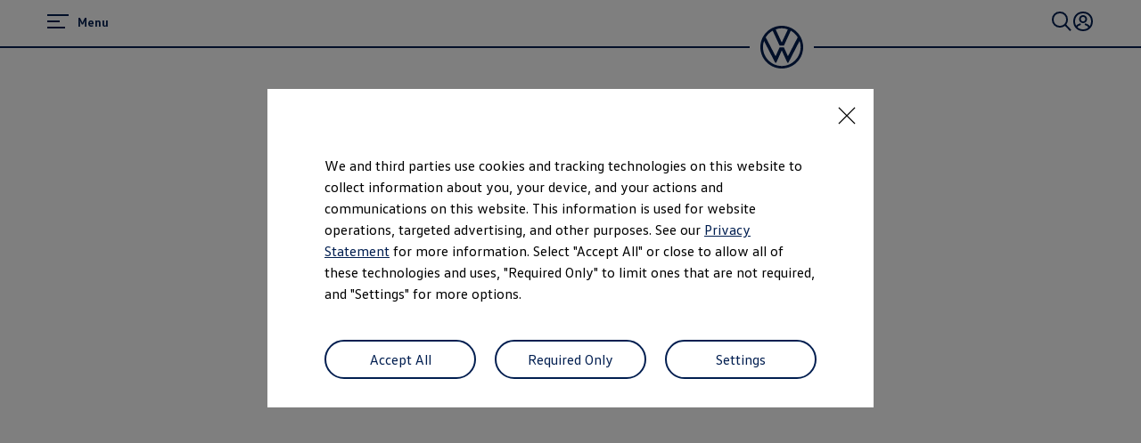

--- FILE ---
content_type: application/javascript; charset=utf-8
request_url: https://vw-tam.lighthouselabs.eu/vwd6/us_one/Bootstrap.js
body_size: 125564
content:
(function ensightenInit(){var ensightenOptions = {client: "vwd6", clientId: 2608, publishPath: "us_one", bootstrapVersion: "v9_20230706", isPublic:0, serverComponentLocation: "/vwd6/us_one/serverComponent.php", staticJavascriptPath: "/vwd6/us_one/code/", ns: 'Bootstrapper', nexus:"", scUseCacheBuster: "true", enableTagAuditBeacon : "true", enablePagePerfBeacon : "true", registryNs : "ensBootstraps", generatedOn : "Mon Jan 12 14:55:33 GMT 2026", beaconSamplingSeedValue: 11, dataLayerName: "ensDataLayer"};
if ( !window[ensightenOptions.ns] ) {
window[ensightenOptions.registryNs]||(window[ensightenOptions.registryNs]={});
window[ensightenOptions.registryNs][ensightenOptions.ns]=window[ensightenOptions.ns]=function(h){function n(a){this.name="DependencyNotAvailableException";this.message="Dependency with id "+a+" is missing"}function p(a){this.name="BeaconException";this.message="There was an error durring beacon initialization";a=a||{};this.lineNumber=a.lineNumber||a.line;this.fileName=a.fileName}function r(){for(var a=c.dataDefinitionIds.length,b=!0,e=0;e<a;e++){var f=c.dataDefinitions[c.dataDefinitionIds[e]];if(!f||
null==f.endRegistration){b=!1;break}}b&&c.callOnDataDefintionComplete()}var d={},c={};c.ensightenOptions=ensightenOptions;c.scDataObj={};d.version="1.26.0";d.getDynamicDomain=function(){var a=document.currentScript&&document.currentScript.src?(new URL(document.currentScript.src)).hostname:"";if(a)return a;a=null;for(var b=document.getElementsByTagName("script"),e=h.client+"/"+h.publishPath+"/Bootstrap.js",f=h.client+"/Bootstrap.js",g=0;g<b.length;g++)if(-1<b[g].src.indexOf(e)||"prod"==h.publishPath&&
-1<b[g].src.indexOf(f)){a=b[g];break}return a?(b=document.createElement("a"),b.href=a.getAttribute("src"),b.hostname):""};ensightenOptions.nexus=d.nexus=ensightenOptions.nexus||d.getDynamicDomain()||"nexus.ensighten.com";d.rand=-1;d.currSec=(new Date).getSeconds();d.options={interval:h.interval||100,erLoc:h.errorLocation||d.nexus+"/error/e.gif",scLoc:h.serverComponentLocation||d.nexus+"/"+h.client+"/serverComponent.php",sjPath:h.staticJavascriptPath||d.nexus+"/"+h.client+"/code/",alLoc:h.alertLocation||
d.nexus+"/alerts/a.gif",publishPath:h.publishPath,isPublic:h.isPublic,client:h.client,clientId:h.clientId,enableTagAuditBeacon:h.enableTagAuditBeacon,beaconSamplingSeedValue:h.beaconSamplingSeedValue||-1,dataLayerName:h.dataLayerName||"ensDataLayer"};d.ruleList=[];d.allDeploymentIds=[];d.runDeploymentIds=[];d.runRuleIds=[];d.exceptionList=[];d.ensightenVariables={};d.appIdWhitelist=[];d.appIdBlacklist=[];window[d.options.dataLayerName]&&window[d.options.dataLayerName][0]&&(window[d.options.dataLayerName][0]["ens.whitelist"]&&
(d.appIdWhitelist=window[d.options.dataLayerName][0]["ens.whitelist"]),window[d.options.dataLayerName][0]["ens.blacklist"]&&(d.appIdBlacklist=window[d.options.dataLayerName][0]["ens.blacklist"]));d.canRuleRunByAppId=function(a){return a?a&&!a.appId||a&&-1==a.appId||0==d.appIdWhitelist.length&&0==d.appIdBlacklist.length?!0:0<d.appIdWhitelist.length&&0==d.appIdBlacklist.length?-1==d.appIdWhitelist.indexOf(a.appId)?!1:!0:0==d.appIdWhitelist.length&&0<d.appIdBlacklist.length?-1==d.appIdBlacklist.indexOf(a.appId)?
!0:!1:0<d.appIdWhitelist.length&&0<d.appIdBlacklist.length&&-1==d.appIdBlacklist.indexOf(a.appId)&&-1!=d.appIdWhitelist.indexOf(a.appId)?!0:!1:!1};d.test=function(a){if(d.canRuleRunByAppId(a)&&!(a.executionData.hasRun||a.executionData.runTime&&0<a.executionData.runTime.length)){for(var b=0;b<a.dependencies.length;b++)if(!1===a.dependencies[b]())return;a.execute()}};n.prototype=Error();n.prototype||(n.prototype={});n.prototype.constructor=n;d.DependencyNotAvailableException=n;p.prototype=Error();p.prototype||
(p.prototype={});p.prototype.constructor=p;d.BeaconException=p;d.checkForInvalidDependencies=function(a,b,e,f){for(var g=0;g<e.length;g++)if("DEPENDENCYNEVERAVAILABLE"===e[g])return c.currentRuleId=a,c.currentDeploymentId=b,c.reportException(new d.DependencyNotAvailableException(f[g])),b&&-1!==b&&d.allDeploymentIds.push(b),!0;return!1};c.currentRuleId=-1;c.currentDeploymentId=-1;c.reportedErrors=[];c.reportedAlerts=[];c.AF=[];c._serverTime="";c._clientIP="";c.sampleBeacon=function(){var a=!1;try{var b=
(d.currSec||0)%20,e=d.options.beaconSamplingSeedValue;-1===e?a=!0:0!==b&&0===e%b&&(a=!0)}catch(f){}return a};c.getServerComponent=function(a){c.callOnGetServerComponent();var b=window.location.protocol+"//"+("/"==d.options.scLoc.charAt(0)?d.getDynamicDomain():"")+d.options.scLoc;c.insertScript(b,!1,a||!0,!0)};c.setVariable=function(a,b){d.ensightenVariables[a]=b};c.getVariable=function(a){return a in d.ensightenVariables?d.ensightenVariables[a]:null};c.testAll=function(){for(var a=0;a<d.ruleList.length;a++)d.test(d.ruleList[a])};
c.executionState={DOMParsed:!1,DOMLoaded:!1,dataDefinitionComplete:!1,conditionalRules:!1,readyForServerComponent:!1};c.reportException=function(a){a.timestamp=(new Date).getTime();d.exceptionList.push(a);a=window.location.protocol+"//"+d.options.erLoc+"?msg="+encodeURIComponent(a.message||"")+"&lnn="+encodeURIComponent(a.lineNumber||a.line||-1)+"&fn="+encodeURIComponent(a.fileName||"")+"&cid="+encodeURIComponent(d.options.clientId||-1)+"&client="+encodeURIComponent(d.options.client||"")+"&publishPath="+
encodeURIComponent(d.options.publishPath||"")+"&rid="+encodeURIComponent(c.currentRuleId||-1)+"&did="+encodeURIComponent(c.currentDeploymentId||-1)+"&errorName="+encodeURIComponent(a.name||"");a=c.imageRequest(a);a.timestamp=(new Date).getTime();this.reportedErrors.push(a);c.currentRuleId=-1;c.currentDeploymentId=-1};c.Rule=function(a){this.execute=function(){this.executionData.runTime.push(new Date);c.currentRuleId=this.id;c.currentDeploymentId=this.deploymentId;try{this.code()}catch(b){window[ensightenOptions.ns].reportException(b)}finally{this.executionData.hasRun=
!0,-1!==this.deploymentId&&(d.runDeploymentIds.push(this.deploymentId),d.runRuleIds.push(this.id)),c.testAll()}};this.id=a.id;this.deploymentId=a.deploymentId;this.dependencies=a.dependencies||[];this.code=a.code;this.appId=a.appId;this.executionData={hasRun:!1,runTime:[]}};c.registerRule=function(a){if(c.getRule(a.id)&&-1!==a.id)return!1;d.ruleList.push(a);-1!==a.deploymentId&&d.allDeploymentIds.push(a.deploymentId);c.testAll();return!0};c.getRule=function(a){for(var b=0;b<d.ruleList.length;b++)if(d.ruleList[b].id===
a)return d.ruleList[b];return!1};c.getRuleList=function(){return d.ruleList};c.clearRuleList=function(){d.ruleList=[]};c.getAllDeploymentIds=function(){return d.allDeploymentIds};c.getRunRuleIds=function(){return d.runRuleIds};c.getRunDeploymentIds=function(){return d.runDeploymentIds};c.hasRuleRun=function(a){return(a=c.getRule(a))?a.executionData.hasRun:!1};d.toTwoChar=function(a){return(2===a.toString().length?"":"0")+a};c.Alert=function(a){var b=new Date;b=b.getFullYear()+"-"+d.toTwoChar(b.getMonth())+
"-"+d.toTwoChar(b.getDate())+" "+d.toTwoChar(b.getHours())+":"+d.toTwoChar(b.getMinutes())+":"+d.toTwoChar(b.getSeconds());this.severity=a.severity||1;this.subject=a.subject||"";this.type=a.type||1;this.ruleId=a.ruleId||-1;this.severity=encodeURIComponent(this.severity);this.date=encodeURIComponent(b);this.subject=encodeURIComponent(this.subject);this.type=encodeURIComponent(this.type)};c.generateAlert=function(a){a=c.imageRequest(window.location.protocol+"//"+d.options.alLoc+"?d="+a.date+"&su="+
a.subject+"&se="+a.severity+"&t="+a.type+"&cid="+d.options.clientId+"&client="+d.options.client+"&publishPath="+d.options.publishPath+"&rid="+c.currentRuleId+"&did="+c.currentDeploymentId);a.timestamp=(new Date).getTime();this.reportedAlerts.push(a)};c.imageRequest=function(a){var b=new Image(0,0);b.src=a;return b};c.insertScript=function(a,b,e,f){var g=document.getElementsByTagName("script"),l;if(void 0!==b?b:1)for(l=0;l<g.length;l++)if(g[l].src===a&&g[l].readyState&&/loaded|complete/.test(g[l].readyState))return;
if(!f)var m=e;else if(e){e=1==e&&"object"==typeof c.scDataObj?c.scDataObj:e;d.rand=Math.random()*("1E"+(10*Math.random()).toFixed(0));b=window.location.href;"object"===typeof e&&e.PageID&&(b=e.PageID,delete e.PageID);if("object"===typeof e)for(l in e){l=~b.indexOf("#")?b.slice(b.indexOf("#"),b.length):"";b=b.slice(0,l.length?b.length-l.length:b.length);b+=~b.indexOf("?")?"&":"?";for(k in e)b+=k+"="+e[k]+"&";b=b.slice(0,-1)+l;break}a=a+"?namespace="+(ensightenOptions.ns+"&");a+="staticJsPath="+ensightenOptions.staticJavascriptPath+
"&";a+="publishedOn="+ensightenOptions.generatedOn+"&";a+="ClientID="+encodeURIComponent(d.options.clientId)+"&PageID="+encodeURIComponent(b)+("/"==d.options.scLoc.charAt(0)?"&custDomain="+d.getDynamicDomain():"")}(function(q,w,x){var t=w.head||w.getElementsByTagName("head"),y=function(){if("item"in t){if(!t[0]){setTimeout(y,25);return}t=t[0]}var u=w.createElement("script"),v;for(v in m)u.setAttribute(v,m[v]?m[v]:null);x&&(u.src=x);u.onload=u.onerror=function(){this.addEventListener&&(this.readyState=
"loaded")};t.insertBefore(u,t.firstChild)};setTimeout(y,0)})(window,document,a,m)};c.loadScriptCallback=function(a,b,e,f){var g=document.getElementsByTagName("script"),l=g[0];if(e)for(e=0;e<g.length;e++)if(g[e].src===a&&g[e].readyState&&/loaded|complete/.test(g[e].readyState))try{b()}catch(q){window[ensightenOptions.ns].reportException(q)}finally{return}g=document.createElement("script");for(var m in f)g.setAttribute(m,f[m]?f[m]:null);g.type="text/javascript";g.async=!0;g.src=a;g.onerror=function(){this.addEventListener&&
(this.readyState="loaded")};g.onload=g.onreadystatechange=function(){if(!this.readyState||"complete"===this.readyState||"loaded"===this.readyState){this.onload=this.onreadystatechange=null;this.addEventListener&&(this.readyState="loaded");try{b.call(this)}catch(q){window[ensightenOptions.ns].reportException(q)}}};l.parentNode.insertBefore(g,l)};c.insertPageFiles=function(a){var b=0,e=0,f=function(){e==a.length-1&&window[ensightenOptions.ns].callOnPageSpecificCompletion();e++};for(b=0;b<a.length;++b)window[ensightenOptions.ns].loadScriptCallback(a[b],
f)};c.unobtrusiveAddEvent=function(a,b,e){try{var f=a[b]?a[b]:function(){};a[b]=function(){e.apply(this,arguments);return f.apply(this,arguments)}}catch(g){window[ensightenOptions.ns].reportException(g)}};c.anonymous=function(a,b){return function(){try{c.currentRuleId=b?b:"anonymous",a()}catch(e){window[ensightenOptions.ns].reportException(e)}}};c.setCurrentRuleId=function(a){c.currentRuleId=a};c.setCurrentDeploymentId=function(a){c.currentDeploymentId=a};d.bind=function(a,b,e,f,g){if("function"===
typeof a)a=new c.Rule({id:b||-1,deploymentId:e||-1,appId:f||-1,dependencies:"immediate"==g?[]:[function(){return window[ensightenOptions.ns].executionState[g]}],code:a});else if("object"!==typeof a)return!1;c.registerRule(a)};c.bindImmediate=function(a,b,e,f){d.bind(a,b,e,f,"immediate")};c.bindDOMParsed=function(a,b,e,f){d.bind(a,b,e,f,"DOMParsed")};c.bindDOMLoaded=function(a,b,e,f){d.bind(a,b,e,f,"DOMLoaded")};c.bindPageSpecificCompletion=function(a,b,e,f){d.bind(a,b,e,f,"conditionalRules")};c.bindOnGetServerComponent=
function(a,b,e,f){d.bind(a,b,e,f,"readyForServerComponent")};c.bindDataDefinitionComplete=function(a,b,e,f){d.bind(a,b,e,f,"dataDefinitionComplete")};c.checkHasRun=function(a){if(0===a.length)return!0;for(var b,e=0;e<a.length;++e)if(b=c.getRule(parseInt(a[e],10)),!b||!b.executionData.hasRun)return!1;return!0};d.bindDependency=function(a,b,e,f,g,l,m){var q=[];if(!d.checkForInvalidDependencies(b,f,e,g)){"immediate"==!m&&q.push(function(){return window[ensightenOptions.ns].executionState[m]});q.push(function(){return window[ensightenOptions.ns].checkHasRun(e)});
if("function"===typeof a)a=new c.Rule({id:b||-1,deploymentId:f||-1,appId:l||-1,dependencies:q,code:a});else if("object"!==typeof a)return!1;c.registerRule(a)}};c.bindDependencyImmediate=function(a,b,e,f,g,l){d.bindDependency(a,b,e,f,g,l,"immediate")};c.bindDependencyDOMLoaded=function(a,b,e,f,g,l){d.bindDependency(a,b,e,f,g,l,"DOMLoaded")};c.bindDependencyDOMParsed=function(a,b,e,f,g,l){d.bindDependency(a,b,e,f,g,l,"DOMParsed")};c.bindDependencyPageSpecificCompletion=function(a,b,e,f,g,l){d.bindDependency(a,
b,e,f,g,l,"conditionalRules")};c.bindDependencyOnGetServerComponent=function(a,b,e,f,g,l){d.bindDependency(a,b,e,f,g,l,"readyForServerComponent")};c.bindDependencyDataDefinitionComplete=function(a,b,e,f,g,l){d.bindDependency(a,b,e,f,g,l,"dataDefinitionComplete")};c.dataDefintionIds=[];c.dataDefinitions=[];c.pageSpecificDataDefinitionsSet=!1;c.setPageSpecificDataDefinitionIds=function(a){for(var b=a?a.length:0,e=0;e<b;e++){var f=a[e];if(Array.prototype.indexOf)-1==c.dataDefinitionIds.indexOf(f)&&c.dataDefinitionIds.push(f);
else{for(var g=!1,l=c.dataDefinitionIds.length,m=0;m<l;m++)if(c.dataDefinitionIds[m]===f){g=!0;break}g||c.dataDefinitionIds.push(f)}}c.pageSpecificDataDefinitionsSet=!0;r()};c.DataDefinition=function(a,b){this.id=a;this.registrationFn=b;this.endRegistrationTime=this.startRegistrationTime=null;this.startRegistration=function(){this.startRegistrationTime=new Date};this.endRegistration=function(){this.endRegistrationTime=new Date}};c.registerDataDefinition=function(a,b){var e=c.dataDefinitions[b];e||
(e=new c.DataDefinition(b,a),c.dataDefinitions[b]=e);e.startRegistrationTime||(e.startRegistration(),e.registrationFn(),e.endRegistration());c.pageSpecificDataDefinitionsSet&&r()};c.callOnDataDefintionComplete=function(){c.executionState.dataDefinitionComplete=!0;c.testAll()};c.callOnDOMParsed=function(){window[ensightenOptions.ns].executionState.DOMParsed=!0;window[ensightenOptions.ns].testAll()};c.callOnDOMLoaded=function(){window[ensightenOptions.ns].executionState.DOMParsed=!0;window[ensightenOptions.ns].executionState.DOMLoaded=
!0;window[ensightenOptions.ns].testAll()};c.callOnPageSpecificCompletion=function(){for(var a=document.getElementsByTagName("script"),b=0,e=a.length;b<e;b++)if(a[b].src&&a[b].src.match(/\.ensighten\.com\/(.+?)\/code\/.*/i)&&"loaded"!=a[b].readyState&&"complete"!=a[b].readyState){setTimeout(window[ensightenOptions.ns].callOnPageSpecificCompletion,50);return}setTimeout(function(){window[ensightenOptions.ns].executionState.conditionalRules=!0;window[ensightenOptions.ns].testAll()},1)};c.callOnGetServerComponent=
function(){window[ensightenOptions.ns].executionState.readyForServerComponent=!0;window[ensightenOptions.ns].testAll()};c.hasDOMParsed=function(){return window[ensightenOptions.ns].executionState.DOMParsed};c.hasDOMLoaded=function(){return window[ensightenOptions.ns].executionState.DOMLoaded};c.hasPageSpecificCompletion=function(){return window[ensightenOptions.ns].executionState.conditionalRules};var z=function(){var a=[],b=!1,e=!1;return{add:function(f){b&&!e?f():"function"==typeof f&&(a[a.length]=
f)},exec:function(){e=!0;do{var f=a;a=[];b=!0;for(var g=0;g<f.length;g++)try{f[g].call(window)}catch(l){window[ensightenOptions.ns].reportException(l)}}while(0<a.length);e=!1},haveRun:function(){return b}}};c.new_fArray=function(){return z()};d.timer=null;(function(){function a(f,g){return function(){f.apply(g,arguments)}}window.console||(window.console={});var b=window.console;if(!b.log)if(window.log4javascript){var e=log4javascript.getDefaultLogger();b.log=a(e.info,e);b.debug=a(e.debug,e);b.info=
a(e.info,e);b.warn=a(e.warn,e);b.error=a(e.error,e)}else b.log=function(){};b.debug||(b.debug=b.log);b.info||(b.info=b.log);b.warn||(b.warn=b.log);b.error||(b.error=b.log)})();document.addEventListener?(-1<navigator.userAgent.indexOf("AppleWebKit/")?d.timer=window.setInterval(function(){/loaded|interactive|complete/.test(document.readyState)&&(clearInterval(d.timer),c.callOnDOMParsed())},50):document.addEventListener("DOMContentLoaded",c.callOnDOMParsed,!1),window.addEventListener("load",c.callOnDOMLoaded,
!1)):(setTimeout(function(){var a=window.document,b=function(){try{if(!document.body)throw"continue";a.documentElement.doScroll("left")}catch(e){setTimeout(b,15);return}window[ensightenOptions.ns].callOnDOMParsed()};b()},1),window.attachEvent("onload",function(){window[ensightenOptions.ns].callOnDOMLoaded()}));document.readyState&&"complete"===document.readyState&&(c.executionState.DOMParsed=!0,c.executionState.DOMLoaded=!0);"true"===d.options.enableTagAuditBeacon&&c.sampleBeacon()&&window.setTimeout(function(){if(window[ensightenOptions.ns]&&
!window[ensightenOptions.ns].mobilePlatform)try{for(var a=[],b,e,f,g,l=0;l<d.ruleList.length;++l)e=d.ruleList[l],f=e.executionData.hasRun?"1":"0",g=e.deploymentId.toString()+"|"+e.id.toString()+"|"+f,a.push(g);b="["+a.join(";")+"]";var m=window.location.protocol+"//"+d.nexus+"/"+encodeURIComponent(h.client)+"/"+encodeURIComponent(h.publishPath)+"/TagAuditBeacon.rnc?cid="+encodeURIComponent(h.clientId)+"&data="+b+"&idx=0&r="+d.rand;c.imageRequest(m)}catch(q){c.currentRuleId=-1,c.currentDeploymentId=
-1,a=new d.BeaconException(q),window[ensightenOptions.ns].reportException(a)}},3E3);window.setInterval(c.testAll,d.options.interval);return c}(ensightenOptions);
"true"===ensightenOptions.enablePagePerfBeacon&&window[ensightenOptions.ns]&&window[ensightenOptions.ns].sampleBeacon()&&window[ensightenOptions.ns].bindDOMParsed(function(){if(!window[ensightenOptions.ns].mobilePlatform){var h=window.performance;if(h){h=h.timing||{};var n=h.navigationStart||0,p={connectEnd:"ce",connectStart:"cs",domComplete:"dc",domContentLoadedEventEnd:"dclee",domContentLoadedEventStart:"dcles",domInteractive:"di",domLoading:"dl",domainLookupEnd:"dle",domainLookupStart:"dls",fetchStart:"fs",
loadEventEnd:"lee",loadEventStart:"les",redirectEnd:"rede",redirectStart:"reds",requestStart:"reqs",responseStart:"resps",responseEnd:"respe",secureConnectionStart:"scs",unloadEventStart:"ues",unloadEventEnd:"uee"};var r="&ns="+encodeURIComponent(h.navigationStart);for(var d in p)if(void 0!==h[d]){var c=h[d]-n;r+="&"+p[d]+"="+(0<c?encodeURIComponent(c):0)}else r+="&"+p[d]+"=-1";window[ensightenOptions.ns].timing=r;d=ensightenOptions.nexus||"nexus.ensighten.com";h=ensightenOptions.staticJavascriptPath||
"";r=h.indexOf("/",0);n=h.indexOf("/code/");h=h.substring(r,n)+"/perf.rnc";h+="?cid="+encodeURIComponent(ensightenOptions.clientId)+window[ensightenOptions.ns].timing;window[ensightenOptions.ns].imageRequest("//"+d+h)}}});

  /*
   MIT License (c) copyright 2013 original author or authors */
  window[ensightenOptions.ns].data||(window[ensightenOptions.ns].when=function(){function g(l,p,u,y){return x(l).then(p,u,y)}function A(l){this.then=l}function x(l){return e(function(p){p(l)})}function e(l){function p(B){C&&(z=f(B),d(C,z),C=t)}function u(B){p(w(B))}function y(B){C&&d(C,a(B))}var z,C=[];try{l(p,u,y)}catch(B){u(B)}return new A(function(B,E,H){return e(function(I,N,J){C?C.push(function(L){L.then(B,E,H).then(I,N,J)}):q(function(){z.then(B,E,H).then(I,N,J)})})})}function f(l){return l instanceof
  A?l:l!==Object(l)?v(l):e(function(p,u,y){q(function(){try{var z=l.then;"function"===typeof z?Q(z,l,p,u,y):p(v(l))}catch(C){u(C)}})})}function v(l){var p=new A(function(u){try{return"function"==typeof u?f(u(l)):p}catch(y){return w(y)}});return p}function w(l){var p=new A(function(u,y){try{return"function"==typeof y?f(y(l)):p}catch(z){return w(z)}});return p}function a(l){var p=new A(function(u,y,z){try{return"function"==typeof z?a(z(l)):p}catch(C){return a(C)}});return p}function d(l,p){q(function(){for(var u,
  y=0;u=l[y++];)u(p)})}function b(l,p,u,y,z){h(2,arguments);return g(l,function(C){return e(function(B,E,H){function I(M){R(M)}function N(M){S(M)}var J;var L=C.length>>>0;var O=Math.max(0,Math.min(p,L));var T=[];var W=L-O+1;var U=[];if(O){var R=function(M){U.push(M);--W||(S=R=k,E(U))};var S=function(M){T.push(M);--O||(S=R=k,B(T))};for(J=0;J<L;++J)J in C&&g(C[J],N,I,H)}else B(T)}).then(u,y,z)})}function m(l,p,u,y){h(1,arguments);return r(l,n).then(p,u,y)}function r(l,p){return g(l,function(u){return e(function(y,
  z,C){var B,E;var H=B=u.length>>>0;var I=[];if(H){var N=function(J,L){g(J,p).then(function(O){I[L]=O;--H||y(I)},z,C)};for(E=0;E<B;E++)E in u?N(u[E],E):--H}else y(I)})})}function q(l){1===D.push(l)&&G(c)}function c(){for(var l,p=0;l=D[p++];)l();D=[]}function h(l,p){for(var u,y=p.length;y>l;)if(u=p[--y],null!=u&&"function"!=typeof u)throw Error("arg "+y+" must be a function");}function k(){}function n(l){return l}g.defer=function(){var l,p;var u={promise:t,resolve:t,reject:t,notify:t,resolver:{resolve:t,
  reject:t,notify:t}};u.promise=l=e(function(y,z,C){u.resolve=u.resolver.resolve=function(B){if(p)return x(B);p=!0;y(B);return l};u.reject=u.resolver.reject=function(B){if(p)return x(w(B));p=!0;z(B);return l};u.notify=u.resolver.notify=function(B){C(B);return B}});return u};g.resolve=x;g.reject=function(l){return g(l,w)};g.join=function(){return r(arguments,n)};g.all=m;g.map=r;g.reduce=function(l,p){var u=Q(V,arguments,1);return g(l,function(y){var z=y.length;u[0]=function(C,B,E){return g(C,function(H){return g(B,
  function(I){return p(H,I,E,z)})})};return X.apply(y,u)})};g.any=function(l,p,u,y){return b(l,1,function(z){return p?p(z[0]):z[0]},u,y)};g.some=b;g.isPromise=function(l){return l&&"function"===typeof l.then};A.prototype={otherwise:function(l){return this.then(t,l)},ensure:function(l){function p(){return x(l())}return this.then(p,p).yield(this)},yield:function(l){return this.then(function(){return l})},spread:function(l){return this.then(function(p){return m(p,function(u){return l.apply(t,u)})})},always:function(l,
  p){return this.then(l,l,p)}};var t;var D=[];var F=setTimeout;var G="function"===typeof setImmediate?"undefined"===typeof window?setImmediate:setImmediate.bind(window):"object"===typeof process&&process.nextTick?process.nextTick:function(l){F(l,0)};var K=Function.prototype;var P=K.call;var Q=K.bind?P.bind(P):function(l,p){return l.apply(p,V.call(arguments,2))};K=[];var V=K.slice;var X=K.reduce||function(l){var p=0;var u=Object(this);var y=u.length>>>0;var z=arguments;if(1>=z.length)for(;;){if(p in
  u){z=u[p++];break}if(++p>=y)throw new TypeError;}else z=z[1];for(;p<y;++p)p in u&&(z=l(z,u[p],p,u));return z};return g}(),function(){function g(f,v){return x.all(v||[],function(w){return f.apply(null,w)})}function A(f){var v=e.call(arguments,1);return function(){return g(f,v.concat(e.call(arguments)))}}var x=window[ensightenOptions.ns].when;var e=[].slice;x.apply=g;x.call=function(f){return g(f,e.call(arguments,1))};x.lift=A;x.bind=A;x.compose=function(f){var v=e.call(arguments,1);return function(){var w=
  e.call(arguments);w=g(f,w);return x.reduce(v,function(a,d){return d(a)},w)}}}(),window[ensightenOptions.ns].data=function(g,A){function x(a,d){this.name="DataDefinitionException";this.message=d||"Data definitions cannot be resolved as there are invalid id(s): "+a}var e={engines:{memory:{get:function(a){if(f.utils.isArray(a)){for(var d=[],b=0;b<a.length;b++)d.push(e.data[a[b]]);return g[ensightenOptions.ns].when.resolve(d)}d=e.dataDefinitions[a]||{storage:{get:function(){}}};d=d.storage.get(d);e.data[a]=
  d;return g[ensightenOptions.ns].when.resolve(e.data[a])},set:function(a,d){if(f.utils.isArray(a))for(var b in a)e.data[a[b]]=d[b];else e.data[a]=d;return g[ensightenOptions.ns].when.resolve(!0)},remove:function(a){if(f.utils.isArray(a))for(var d in a)delete e.data[a[d]];else delete e.data[a];return g[ensightenOptions.ns].when.resolve(!0)},clear:function(a){e.data={};e.definitions={};return g[ensightenOptions.ns].when.resolve(!0)},all:function(){return g[ensightenOptions.ns].when.resolve(e.data)}}},
  normalizeInputArgs:function(a,d){var b={key:[],val:A},m;if(f.utils.isPlainObject(a))for(m in b.val=[],a)b.key.push(m),b.val.push(a[m]);else f.utils.isArray(a),b.key=a,b.val=d;return b},definitions:{},data:{}},f={utils:{isPlainObject:function(a){return!!a&&"[object Object]"===Object.prototype.toString.call(a)},isArray:function(a){return"[object Array]"===Object.prototype.toString.call(a)},escapeRegEx:function(a){try{return a.replace(/([.*+?^${}()|\[\]\/\\])/g,"\\$1")}catch(d){return a}}}},v=function(){return g[ensightenOptions.ns].when.reject("Not Implemented.")};
  x.prototype=Error();x.prototype||(x.prototype={});x.prototype.constructor=x;e.DataDefinitionException=x;e.checkForInvalidDataDefinitions=function(a){f.utils.isArray(a)||(a=[a]);return a&&0<a.length&&(a=a.join(","),-1<a.indexOf("invalid_id"))?(g[ensightenOptions.ns].reportException(new e.DataDefinitionException(a)),!0):!1};e.collectAvailableDataDefinitions=function(a){for(var d=[],b=0;b<a.length;b++){var m=parseInt(a[b],10),r=g[ensightenOptions.ns].dataDefinitions[m];if(null===r||r===A)if(r=f.storage.session.get({id:m}),
  null!==r&&r!==A)f.set(m,r),e.dataDefinitions[m]={id:m,load:"visitor",storage:f.storage.visitor,missingDDFromCache:!0},d.push(g[ensightenOptions.ns].data.get(""+m));else return g[ensightenOptions.ns].reportException(new e.DataDefinitionException(a,"Invalid data definition used: "+m)),{promises:[],isInvalid:!0};else d.push(g[ensightenOptions.ns].data.get(""+a[b]))}return{promises:d,isInvalid:!1}};e.getSync=function(a){function d(k){var n=k.extract||m,t=k.transform||r,D=!1,F=null,G=null;try{F=n()}catch(K){F=
  null,D=!0}try{G=t(F)}catch(K){G=null,D=!0}D&&b.push(k.id);return G}var b=[],m=function(){return document},r=function(k){return null!==k&&k!==A?k.toString():null},q=parseInt(a);a="string"===typeof a?a.split("."):[];var c={},h="";if(!isNaN(q)&&"undefined"===typeof e.dataDefinitions[q])return g[ensightenOptions.ns].reportException(new e.DataDefinitionException(q,"Error resolving data definition: "+q+".  Does not exist on the page.")),"Data definition specified does not exist on the page";if(isNaN(q)&&
  "undefined"===typeof e.dataDefinitionsBySourceCollName[""+a[0]+"."+a[1]+"."+a[2]])return g[ensightenOptions.ns].reportException(new e.DataDefinitionException(a,"Error resolving data definition: "+a[0]+"."+a[1]+"."+a[2]+".  Does not exist on the page.")),"Data definition specified does not exist on the page";isNaN(q)?3==a.length&&(c=f.getDataDefinitionBySourceCollectionName(a[0],a[1],a[2])):c=f.getDataDefinitionById(q);h=c.load&&c.load.match(/(session|visitor)/i)&&c.storage&&c.storage.get?c.storage.get(c):
  d(c);0<b.length&&g[ensightenOptions.ns].reportException(new e.DataDefinitionException(b,"Error resolving data definitions synchronously: "+b));return h};e.dataDefinitions={};e.dataDefinitionsBySourceCollName={};f.defineEngine=function(a,d){var b,m=["get","set","remove","clear","all"];e.engines[a]=d;if(!d.returnsPromise)for(b=0;b<m.length;b++){var r=m[b];d[r]=g[ensightenOptions.ns].when.lift(d[r])}};f.storage={instance:{set:function(a,d){},get:function(a){return e.getSync(a.id)}},page:{set:function(a,
  d){},get:function(a){return e.data[a.id]}},session:{set:function(a,d){var b=f.storage.session.get({id:a}),m=new Date,r=m.getTime();m.setTime(r+18E5);null!=b&&(d=b);g[ensightenOptions.ns].data.cookie.utils.set(a,d,{expires:m.toGMTString()});b={expires:m.getTime(),value:d};g[ensightenOptions.ns].data.local.utils.set(a,b)},get:function(a){var d=g[ensightenOptions.ns].data.cookie.utils.get(a.id),b=g.JSON&&g.JSON.stringify?g.JSON:g[ensightenOptions.ns].JSON;b=b||{};var m=new Date;m=m.getTime();if(null===
  d){try{var r=b.parse(g[ensightenOptions.ns].data.local.utils.get(a.id))}catch(q){r=null}null!=r&&(r.expires=+r.expires,m<=r.expires?d=r.value:""==r.expires&&r.value!=A?d=r.value:g[ensightenOptions.ns].data.local.utils.remove(a.id))}return d}},visitor:{set:function(a,d){var b=f.storage.session.get({id:a});null!=b&&(d=b);g[ensightenOptions.ns].data.cookie.utils.set(a,d);g[ensightenOptions.ns].data.local.utils.set(a,{expires:"",value:d})},get:function(a){return f.storage.session.get(a)}}};f.getEngine=
  f.engine=function(a){return a?e.engines[a]||{get:v,set:v,remove:v,clear:v,all:v}:e.engines};f.all=function(a){return g[ensightenOptions.ns].data.engine(a||"memory").all()};f.get=function(a,d,b){d=d||"memory";b=b||{};-1<a.indexOf(",")?(a=a.split(","),a=e.normalizeInputArgs(a)):a=e.normalizeInputArgs(a);return b.wait?e.getWait(a.key,g[ensightenOptions.ns].data.engine(d),b):e.data&&e.data.hasOwnProperty(a.key)?g[ensightenOptions.ns].data.engine(d).get(a.key):e.getWaitForKey(a.key,g[ensightenOptions.ns].data.engine(d),
  b)};e.getWait=function(a,d,b){var m=+new Date,r=g[ensightenOptions.ns].when.defer(),q=function(){var h=d.get(a);if(-1===b.wait)return h;h.then(function(k){b.setCheck(k)?r.resolve(k):setTimeout(c,b.interval)},function(k){setTimeout(c,b.interval)})},c=function(){var h=+new Date-m;-1!==b.wait&&h<b.wait?q():r.reject("Timeout")};b.interval=b.interval||500;b.wait=b.wait||5E3;f.utils.isArray(a)?b.setCheck=b.setCheck||function(h){for(var k=!0,n=0;n<h.length;n++)k=k&&!!h[n];return k}:b.setCheck=b.setCheck||
  function(h){return!!h};q();return r.promise};e.getWaitForKey=function(a,d,b){var m=g[ensightenOptions.ns].when.defer(),r=function(){if(e.data&&e.data.hasOwnProperty(a)){var c=d.get(a);if(-1===b.wait)return c;c.then(function(h){m.resolve(h)},function(h){m.reject(h)})}else setTimeout(q,b.interval)},q=function(){r()};b.interval=b.interval||100;b.wait=b.wait||1;r();return m.promise};f.set=function(a,d,b){var m=e.normalizeInputArgs(a,d);Array.prototype.slice.call(arguments);return g[ensightenOptions.ns].data.engine(b||
  "memory").set(m.key,m.val)};f.remove=function(a,d){return g[ensightenOptions.ns].data.engine(d||"memory").remove(a)};f.clear=function(a){return g[ensightenOptions.ns].data.engine(a||"memory").clear()};f.define=function(a,d){d&&(a.name=d.id||d.name);if(!a.name)return g[ensightenOptions.ns].when.reject(Error("Invalid parameters: missing 'name'"));a.id=a.name;var b=a.load||"page";a.load=a.load||"javascript";a.load=-1<a.load.indexOf("javascript")?a.load:a.load+",javascript";a.trigger=a.trigger||function(){return g[ensightenOptions.ns].when.resolve()};
  a.priv=a.priv||!1;a.collection=a.collection||"Data Layer";a.persist=g[ensightenOptions.ns].data.engine("memory");a.storage=f.storage[b.toLowerCase()]||f.storage.page;a.resolved=!1;var m=a.extract||function(){return document},r=a.transform||function(k){return k},q=function(k,n){var t=[];t.push(a.persist.set(k,n));a.storage.set(a.id,n);"object"==typeof g[ensightenOptions.ns].data.dataExport&&g[ensightenOptions.ns].data.dataExport(k,n,a.collection);g[ensightenOptions.ns].when.all(t).then(function(D){c.resolve(D)},
  function(D){c.reject(D)})},c=g[ensightenOptions.ns].when.defer();try{var h=a.trigger()}catch(k){g[ensightenOptions.ns].reportException(new e.DataDefinitionException(null,'"'+k+'" error caught in Data Definition trigger: '+a.dataDefName+", ID:"+a.id+". Using bottom of body trigger.")),h=g[ensightenOptions.ns].data.bottomOfBodyTrigger()}h.then(function(){var k=c,n=k.resolve,t=g[ensightenOptions.ns].when,D=t.reduce;try{var F=m()}catch(G){g[ensightenOptions.ns].reportException(new e.DataDefinitionException(null,
  '"'+G+'" error caught in Data Definition extractor: '+a.dataDefName+", ID:"+a.id+".")),F=null}n.call(k,D.call(t,[F,function(){try{return r.apply(this,arguments)}catch(G){return g[ensightenOptions.ns].reportException(new e.DataDefinitionException(null,'"'+G+'" error caught in Data Definition transformer: '+a.dataDefName+", ID "+a.id+".")),null}},q],function(G,K,P,Q){a.resolved=!0;if(1==P)return K(G);2==P&&K(a.name,G)}))},function(k){c.reject(k)});e.dataDefinitions[a.id]=a;e.dataDefinitionsBySourceCollName[""+
  a.source+"."+a.collection+"."+a.dataDefName]=a;return c.promise};f.checkConditions=function(a){var d,b={lt:function(q,c){var h=+q,k=+c;return isNaN(h)||isNaN(k)?(g[ensightenOptions.ns].reportException(new e.DataDefinitionException(null,"Value(s) cannot be converted to number: compareWith: "+q+", compareTo: "+c)),!1):h<k},gt:function(q,c){var h=+q,k=+c;return isNaN(h)||isNaN(k)?(g[ensightenOptions.ns].reportException(new e.DataDefinitionException(null,"Value(s) cannot be converted to number: compareWith: "+
  q+", compareTo: "+c)),!1):h>k},eql:function(q,c){return q==c},exists:function(q,c){return q===A?!1:!0},re:function(q,c,h){c=new RegExp(c,h?"i":"");try{return q.match(c)}catch(k){return!1}},starts:function(q,c,h){c=f.utils.escapeRegEx(c);return b.re(q,"^"+c,h)},ends:function(q,c,h){c=f.utils.escapeRegEx(c);return b.re(q,c+"$",h)},contains:function(q,c,h){c=f.utils.escapeRegEx(c);return b.re(q,".*"+c+".*",h)}};b.is=b.eql;b["starts with"]=b.starts;b["ends with"]=b.ends;b["is greater than"]=b.gt;b["is less than"]=
  b.lt;b.matches=b.re;for(d=0;d<a.values.length;d++){var m=a.customComparator?a.customComparator[d]?a.customComparator[d]:b[a.comparators[d]]:b[a.comparators[d]],r=m(a.values[d],a.compareTo[d],a.caseInsensitive?a.caseInsensitive[d]||!1:!1);a.not[d]&&(r=!r);if(!r&&m!=b.exists)return!1}return!0};f.triggerPromise=function(a,d,b){b=b||5E3;var m=+new Date,r=g[ensightenOptions.ns].when.defer(),q=function(){var c=a();c!=d?r.resolve(c):+new Date-m<b?setTimeout(q,200):r.reject("timed out")};q();return r.promise};
  f.timeoutPromise=function(a,d){var b=g[ensightenOptions.ns].when.defer();d=d||800;a.then(b.resolve,b.reject);setTimeout(function(){b.reject(Error("timed out"))},d);return b.promise};f.delayTrigger=function(a){a=a||10;var d=g[ensightenOptions.ns].when.defer();setTimeout(function(){d.resolve()},a);return d.promise};f.delayUntilTrigger=function(a,d,b,m){b=b||null;m=m||200;var r=+new Date,q=g[ensightenOptions.ns].when.defer(),c=function(){var h=a();h!=d?q.resolve(h):b?+new Date-r<b?setTimeout(c,m):q.reject("timed out"):
  setTimeout(c,m)};c();return q.promise};e.applyTrigger=function(a){var d=g[ensightenOptions.ns].when.defer();a(function(){d.resolve(!0)});return d.promise};f.immediateTrigger=function(){return e.applyTrigger(g[ensightenOptions.ns].bindImmediate)};f.bottomOfBodyTrigger=function(){return e.applyTrigger(g[ensightenOptions.ns].bindDOMParsed)};f.whenValueExistsTrigger=function(){return g[ensightenOptions.ns].when.resolve(this.extract())};f.afterEnsightenCompleteTrigger=function(){return e.applyTrigger(g[ensightenOptions.ns].bindPageSpecificCompletion)};
  f.afterElementsDownloadedTrigger=function(){return e.applyTrigger(g[ensightenOptions.ns].bindDOMLoaded)};f.getAllDataDefinitionsOnCurrentPage=function(){return e.dataDefinitions};f.getAllDataDefinitionsOnCurrentPage_S_C_N=function(){return e.dataDefinitionsBySourceCollName};f.getDataDefinitionById=function(a){return e.dataDefinitions[a||-1]||{}};f.getDataDefinitionBySourceCollectionName=function(a,d,b){return e.dataDefinitionsBySourceCollName[""+a+"."+d+"."+b]||{}};f.getDataDefinitionByPercentSyntax=
  function(a){a=(""+a).split("_");return 1>a.length?{}:e.dataDefinitions[a[1]]||{}};f.resolve=function(a,d){var b=this,m=null;if(!e.checkForInvalidDataDefinitions(a))if(d)g[ensightenOptions.ns].bindDataDefinitionComplete(function(){var c=e.collectAvailableDataDefinitions(a);c.isInvalid||g[ensightenOptions.ns].when.all(c.promises).then(function(h){try{d.apply(b,h)}catch(k){g[ensightenOptions.ns].reportException(new e.DataDefinitionException(a,"Error resolving data definitions: "+a+". Details: "+k))}},
  function(h){g[ensightenOptions.ns].reportException(new e.DataDefinitionException(a,"Error resolving data definitions: "+a+". Details: "+h))})});else{m=[];var r=a;f.utils.isArray(a)||(r=[a]);for(var q=0;q<r.length;q++)m.push(e.getSync(r[q]));return m=f.utils.isArray(a)?m:m[0]}};f.extract=function(a,d){var b="",m=function(){for(var k={},n=g.document.getElementsByTagName("META")||[],t=0,D=n.length;t<D;t++){var F=n[t].name||n[t].getAttribute("property")||"";0!==F.length&&(k[F]=n[t].content)}return k}(),
  r=function(k){var n=m[k];if(n)return n;n=g.document.getElementsByTagName("META")||[];for(var t=0,D=n.length;t<D;t++){var F=n[t].name||n[t].getAttribute("property")||"";if(k==F)return n[t].content}},q=function(k){return(val=(new RegExp("&"+k+"=([^&]*)")).exec(g.location.search.replace(/^\?/,"&")))?val[0].split("=")[1]:""},c=function(k){return(val=(new RegExp("^"+k+"=.*|;\\s*"+k+"=.*")).exec(g.document.cookie))?val[0].split("=")[1].split(";")[0]:""},h=function(k){(k=getElement(k))&&k.nodeType&&1==k.nodeType&&
  (k=k.value||k.innerHTML||"");return k.toString().replace(/\n|\r|\s\s+/g,"")||""};try{return d?"meta"==d?b=r(a):"cookie"==d?b=c(a):"param"==d?b=q(a):"content"==d?b=h(a):"var"==d&&(b=g[a]):b=r(a)||c(a)||q(a)||h(a)||g[a]||"",b||""}catch(k){return""}};f.event_param={};if("undefined"==typeof w)var w={exports:{}};return f}(window),window[ensightenOptions.ns].data.defineEngine("store",function(){function g(c){return function(){var h=Array.prototype.slice.call(arguments,0);h.unshift(b);r.appendChild(b);b.addBehavior("#default#userData");
  b.load(w);h=c.apply(store,h);r.removeChild(b);return h}}function A(c){return c.replace(x,"___")}var x=RegExp("[!\"#$%&'()*+,/\\\\:;<=>?@[\\]^`{|}~]","g"),e={},f=window,v=f.document,w="localStorage",a,d=Array.isArray||function(c){return"[object Array]"===Object.prototype.toString.call(c)};e.set=function(c,h){};e.get=function(c){};e.remove=function(c){};e.clear=function(){};try{if(w in f&&f[w]){var b=f[w];e.set=function(c,h){var k,n=window.JSON&&window.JSON.stringify?window.JSON:window[ensightenOptions.ns].JSON;
  if(d(c)){var t=0;for(k=c.length;t<k;t++)b.setItem(c[t],"string"===typeof h[t]?h[t]:n.stringify(h[t]))}else b.setItem(c,"string"===typeof h?h:n.stringify(h))};e.get=function(c){if(d(c)){var h={},k;var n=0;for(k=c.length;n<k;n++)h[c[n]]=b.getItem(c[n]);return h}return b.getItem(c)};e.remove=function(c){if(d(c)){var h;var k=0;for(h=c.length;k<h;k++)b.removeItem(c[k])}else b.removeItem(c)};e.clear=function(){b.clear()};e.all=function(){return b}}else if("globalStorage"in f&&f.globalStorage)b=f.globalStorage[f.location.hostname],
  e.set=function(c,h){if(d(c)){var k;var n=0;for(k=c.length;n<k;n++)b[c[n]]=h[n]}else b[c]=h},e.get=function(c){if(d(c)){var h={},k;var n=0;for(k=c.length;n<k;n++)h[c[n]]=b[c[n]]&&b[c[n]].value;return h}return b[c]&&b[c].value},e.remove=function(c){if(d(c)){var h;var k=0;for(h=c.length;k<h;k++)delete b[c[k]]}else delete b[c]},e.clear=function(){for(var c in b)delete b[c]},e.all=function(){return b};else if(v.documentElement.addBehavior){try{var m=new ActiveXObject("htmlfile");m.open();m.write('<script>document.w=window\x3c/script><iframe src="/favicon.ico"></frame>');
  m.close();var r=m.w.frames[0].document;b=r.createElement("div")}catch(c){b=v.createElement("div"),r=v.body}e.set=g(function(c,h,k){if(d(h)){var n;var t=0;for(n=h.length;t<n;t++){fixedKey=A(h[t]);if(void 0===k[t])return e.remove(fixedKey);c.setAttribute(fixedKey,k[t]);c.save(w)}}else{fixedKey=A(h);if(void 0===k)return e.remove(fixedKey);c.setAttribute(fixedKey,k);c.save(w)}});e.get=g(function(c,h){if(d(h)){var k={},n;var t=0;for(n=h.length;t<n;t++){var D=A(h[t]);k[h[t]]=c.getAttribute(D)}return k}h=
  A(h);return c.getAttribute(h)});e.remove=g(function(c,h){if(d(h)){var k;var n=0;for(k=h.length;n<k;n++)c.removeAttribute(A(h[n])),c.save(w)}else h=A(h),c.removeAttribute(h),c.save(w)});e.clear=g(function(c){var h=c.XMLDocument.documentElement.attributes;c.load(w);for(var k=0,n;n=h[k];k++)c.removeAttribute(n.name);c.save(w)});e.all=g(function(c){for(var h=c.XMLDocument.documentElement.attributes,k={},n=0,t;t=h[n];++n){var D=A(t.name);k[t.name]=c.getAttribute(D)}return k})}}catch(c){}var q={};for(a in e)q[a]=
  e[a];q.testStorage=function(){try{var c="tk_"+Math.ceil(5E7*Math.random());q.set(c,"test");if("test"===q.get(c))return q.remove(c),!0}catch(h){}return!1};e.utils=q;return window[ensightenOptions.ns].data.local=e}()),window[ensightenOptions.ns].data.defineEngine("cookie",function(g,A){var x=function(){return x.get.apply(x,arguments)},e=x.utils={isArray:Array.isArray||function(f){return"[object Array]"===Object.prototype.toString.call(f)},isPlainObject:window[ensightenOptions.ns].data.utils.isPlainObject,
  toArray:function(f){return Array.prototype.slice.call(f)},getKeys:Object.keys||function(f){var v=[],w="";for(w in f)f.hasOwnProperty(w)&&v.push(w);return v},escape:function(f){return String(f).replace(/[,;"\\=\s%]/g,function(v){return encodeURIComponent(v)})},retrieve:function(f,v){return null==f?v:f},getAllCookies:function(){if(""===g.cookie)return{};for(var f=g.cookie.split("; "),v={},w=0,a=f.length;w<a;w++){var d=f[w].split("=");v[decodeURIComponent(d[0])]=decodeURIComponent(d[1])}return v},set:function(f,
  v,w){w=w||-1;if(e.isPlainObject(f))for(var a in f)f.hasOwnProperty(a)&&x.set(a,f[a],v);else if(e.isArray(f)){var d;a=0;for(d=f.length;a<d;a++)x.set(f[a],v[a],w)}else{a=w.expires!==A?w.expires:x.defaults.expires||"";"number"===typeof a&&(a=new Date(a));a=e.isPlainObject(a)&&"toGMTString"in a?";expires="+a.toGMTString():e.isPlainObject(a)&&a instanceof Date?";expires="+a.toUTCString():";expires="+a;d=(d=w.path||x.defaults.path)?";path="+d:"";var b=w.domain||x.defaults.domain;b=b?";domain="+b:"";w=w.secure||
  x.defaults.secure?";secure":"";g.cookie=e.escape(f)+"="+e.escape(v)+a+d+b+w}},get:function(f,v){v=v||A;var w=e.getAllCookies();if(e.isArray(f)){for(var a={},d=0,b=f.length;d<b;d++)a[f[d]]=e.retrieve(w[f[d]],v),a[f[d]]===A&&(a[f[d]]=null);return a}a=e.retrieve(w[f],v);return a===A?null:a},getGMTString:function(f){var v=new Date;v.setTime(v.getTime()+864E5*f);return v.toGMTString()}};x.defaults={path:"/",expires:e.getGMTString(90)};x.set=function(f,v){e.set(f,v)};x.remove=function(f){f=e.isArray(f)?
  f:e.toArray(arguments);for(var v=0,w=f.length;v<w;v++)e.set(f[v],"",{expires:-1})};x.clear=function(){return x.remove(e.getKeys(e.getAllCookies()))};x.get=function(f,v){return e.get(f,v)};x.all=function(){return e.getAllCookies()};x.utils=e;return window[ensightenOptions.ns].data.cookie=x}(document)));
	
  window[ensightenOptions.ns].ensEvent||(window[ensightenOptions.ns].ensEvent=function(v,F){var n={queue:{},pollQueue:{},pushTrigger:function(e,h){if("[object Array]"===Object.prototype.toString.call(e)){for(var f=0;f<e.length;f++)n.pushTrigger(e[f],h);return!0}if("string"!=typeof e)return!1;this.queue[e]=this.queue[e]||{fn:[]};"function"==typeof h&&this.queue[e].fn.push(h);n.addEventRunTime("eventsAdded",e);return!0},callTrigger:function(e,h,f){if("string"!=typeof e)return!1;f=n.queue[e];if("object"==
  typeof f&&f.fn&&f.fn.length&&(0!=f.fireOnFirstSet&&h==F||h!=F&&0!=f.fireOnUpdate))for(h=0;h<f.fn.length;h++)try{f.fn[h].call(this),n.addEventRunTime("eventsTriggered",e)}catch(z){v[ensightenOptions.ns].reportException(z)}},setPollOptions:function(e,h,f){this.queue[e]=this.queue[e]||{fn:[]};this.queue[e].fireOnFirstSet=h;this.queue[e].fireOnUpdate=f},callPoll:function(e,h,f,z,A){if("string"==typeof e&&h&&h.length&&!(1>h.length)){for(var D=0;D<h.length;D++)n.setPollOptions(h[D],z,A);n.pushWatch(e,h,
  f)}},pushWatch:function(e,h,f){this.pollQueue[e]||(this.pollQueue[e]={previousVal:F,eventArr:[],valueFn:f});this.pollQueue[e].eventArr=this.pollQueue[e].eventArr.concat(h);this.pollQueue[e].valueFn=f},globalWatch:function(){setInterval(function(){for(var e in n.pollQueue){var h=n.pollQueue[e],f=h.valueFn(e);if(h.previousVal!==f&&null!==f){for(var z=0;z<h.eventArr.length;z++)n.callTrigger.call(v,h.eventArr[z],h.previousVal,f);n.pollQueue[e].previousVal=f}}},500)},addEventRunTime:function(e,h){var f=
  v[ensightenOptions.ns].ensEvent;f[e]=f[e]||{};f[e][h]=f[e][h]||{runTimes:[]};f[e][h].runTimes.push((new Date).getTime())}};n.globalWatch();return{add:function(e,h){return n.pushTrigger(e,h)},get:function(e){return n.queue[e]},trigger:function(e,h){var f=h||v;v[ensightenOptions.ns].data=v[ensightenOptions.ns].data||{};v[ensightenOptions.ns].data.event_param=f||{};return n.callTrigger.call(f||Bootstrapper,e)},poll:function(e,h,f,z,A){A=A||v[ensightenOptions.ns].data.resolve;return n.callPoll(e,h,A,
  f,z)}}}(window),function(v,F,n){F[v]=n()}("qwery",window[ensightenOptions.ns],function(){function v(){this.c={}}function F(a){return V.g(a)||V.s(a,"(^|\\s+)"+a+"(\\s+|$)",1)}function n(a,b){for(var c=0,l=a.length;c<l;c++)b(a[c])}function e(a){for(var b=[],c=0,l=a.length;c<l;++c)k(a[c])?b=b.concat(a[c]):b[b.length]=a[c];return b}function h(a){for(var b=0,c=a.length,l=[];b<c;b++)l[b]=a[b];return l}function f(a){for(;(a=a.previousSibling)&&1!=a.nodeType;);return a}function z(a,b,c,l,m,y,r,B,w,K,L){var M,
  G,R;if(1!==this.nodeType||b&&"*"!==b&&this.tagName&&this.tagName.toLowerCase()!==b||c&&(M=c.match(S))&&M[1]!==this.id)return!1;if(c&&(R=c.match(P)))for(a=R.length;a--;)if(!F(R[a].slice(1)).test(this.className))return!1;if(w&&t.pseudos[w]&&!t.pseudos[w](this,L))return!1;if(l&&!r)for(G in w=this.attributes,w)if(Object.prototype.hasOwnProperty.call(w,G)&&(w[G].name||G)==m)return this;return l&&!D(y,ba(this,m)||"",r)?!1:this}function A(a){return W.g(a)||W.s(a,a.replace(ca,"\\$1"))}function D(a,b,c){switch(a){case "=":return b==
  c;case "^=":return b.match(H.g("^="+c)||H.s("^="+c,"^"+A(c),1));case "$=":return b.match(H.g("$="+c)||H.s("$="+c,A(c)+"$",1));case "*=":return b.match(H.g(c)||H.s(c,A(c),1));case "~=":return b.match(H.g("~="+c)||H.s("~="+c,"(?:^|\\s+)"+A(c)+"(?:\\s+|$)",1));case "|=":return b.match(H.g("|="+c)||H.s("|="+c,"^"+A(c)+"(-|$)",1))}return 0}function x(a,b){var c=[],l=[],m,y,r=b,B=Q.g(a)||Q.s(a,a.split(X)),w=a.match(Y);if(!B.length)return c;var K=(B=B.slice(0)).pop();B.length&&(m=B[B.length-1].match(I))&&
  (r=u(b,m[1]));if(!r)return c;var L=K.match(T);var M=r!==b&&9!==r.nodeType&&w&&/^[+~]$/.test(w[w.length-1])?function(G){for(;r=r.nextSibling;)1==r.nodeType&&(L[1]?L[1]==r.tagName.toLowerCase():1)&&(G[G.length]=r);return G}([]):r.getElementsByTagName(L[1]||"*");m=0;for(K=M.length;m<K;m++)if(y=z.apply(M[m],L))c[c.length]=y;if(!B.length)return c;n(c,function(G){E(G,B,w)&&(l[l.length]=G)});return l}function E(a,b,c,l){function m(r,B,w){for(;w=da[c[B]](w,r);)if(d(w)&&z.apply(w,b[B].match(T)))if(B){if(y=
  m(w,B-1,w))return y}else return w}var y;return(y=m(a,b.length-1,a))&&(!l||N(y,l))}function d(a,b){return a&&"object"===typeof a&&(b=a.nodeType)&&(1==b||9==b)}function g(a){var b=[],c;var l=0;a:for(;l<a.length;++l){for(c=0;c<b.length;++c)if(b[c]==a[l])continue a;b[b.length]=a[l]}return b}function k(a){return"object"===typeof a&&isFinite(a.length)}function u(a,b,c){return 9===a.nodeType?a.getElementById(b):a.ownerDocument&&((c=a.ownerDocument.getElementById(b))&&N(c,a)&&c||!N(a,a.ownerDocument)&&J('[id="'+
  b+'"]',a)[0])}function t(a,b){var c,l;var m=b?"string"==typeof b?t(b)[0]:!b.nodeType&&k(b)?b[0]:b:q;if(!m||!a)return[];if(a===window||d(a))return!b||a!==window&&d(m)&&N(a,m)?[a]:[];if(a&&k(a))return e(a);if(c=a.match(ea)){if(c[1])return(l=u(m,c[1]))?[l]:[];if(c[2])return h(m.getElementsByTagName(c[2]));if(fa&&c[3])return h(m.getElementsByClassName(c[3]))}return J(a,m)}function p(a,b){return function(c){var l,m;Z.test(c)?9!==a.nodeType&&((m=l=a.getAttribute("id"))||a.setAttribute("id",m="__qwerymeupscotty"),
  c='[id="'+m+'"]'+c,b(a.parentNode||a,c,!0),l||a.removeAttribute("id")):c.length&&b(a,c,!1)}}var q=document,C=q.documentElement,J,S=/#([\w\-]+)/,P=/\.[\w\-]+/g,I=/^#([\w\-]+)$/,ha=/^([\w]+)?\.([\w\-]+)$/,Z=/(^|,)\s*[>~+]/,ia=/^\s+|\s*([,\s\+~>]|$)\s*/g,O=/[\s>\+~]/,aa=/(?![\s\w\-\/\?&=:\.\(\)!,@#%<>\{\}\$\*\^'"]*\]|[\s\w\+\-]*\))/,ca=/([.*+?\^=!:${}()|\[\]\/\\])/g,ea=new RegExp(I.source+"|"+/^([\w\-]+)$/.source+"|"+/^\.([\w\-]+)$/.source),Y=new RegExp("("+O.source+")"+aa.source,"g"),X=new RegExp(O.source+
  aa.source),T=new RegExp(/^(\*|[a-z0-9]+)?(?:([\.#]+[\w\-\.#]+)?)/.source+"("+/\[([\w\-]+)(?:([\|\^\$\*~]?=)['"]?([ \w\-\/\?&=:\.\(\)!,@#%<>\{\}\$\*\^]+)["']?)?\]/.source+")?("+/:([\w\-]+)(\(['"]?([^()]+)['"]?\))?/.source+")?"),da={" ":function(a){return a&&a!==C&&a.parentNode},">":function(a,b){return a&&a.parentNode==b.parentNode&&a.parentNode},"~":function(a){return a&&a.previousSibling},"+":function(a,b,c,l){return a?(c=f(a))&&(l=f(b))&&c==l&&c:!1}};v.prototype={g:function(a){return this.c[a]||
  void 0},s:function(a,b,c){b=c?new RegExp(b):b;return this.c[a]=b}};var V=new v,W=new v,H=new v,Q=new v,N="compareDocumentPosition"in C?function(a,b){return 16==(b.compareDocumentPosition(a)&16)}:"contains"in C?function(a,b){b=9===b.nodeType||b==window?C:b;return b!==a&&b.contains(a)}:function(a,b){for(;a=a.parentNode;)if(a===b)return 1;return 0},ba=function(){var a=q.createElement("p");return(a.innerHTML='<a href="#x">x</a>',"#x"!=a.firstChild.getAttribute("href"))?function(b,c){return"class"===c?
  b.className:"href"===c||"src"===c?b.getAttribute(c,2):b.getAttribute(c)}:function(b,c){return b.getAttribute(c)}}(),fa=!!q.getElementsByClassName,ja=q.querySelector&&q.querySelectorAll,ka=function(a,b){var c=[],l,m;try{if(9===b.nodeType||!Z.test(a))return h(b.querySelectorAll(a));n(l=a.split(","),p(b,function(y,r){m=y.querySelectorAll(r);1==m.length?c[c.length]=m.item(0):m.length&&(c=c.concat(h(m)))}));return 1<l.length&&1<c.length?g(c):c}catch(y){}return U(a,b)},U=function(a,b){var c=[],l,m;a=a.replace(ia,
  "$1");if(l=a.match(ha)){var y=F(l[2]);l=b.getElementsByTagName(l[1]||"*");var r=0;for(m=l.length;r<m;r++)y.test(l[r].className)&&(c[c.length]=l[r]);return c}n(l=a.split(","),p(b,function(B,w,K){y=x(w,B);r=0;for(m=y.length;r<m;r++)if(9===B.nodeType||K||N(y[r],b))c[c.length]=y[r]}));return 1<l.length&&1<c.length?g(c):c};O=function(a){"undefined"!==typeof a.useNativeQSA&&(J=a.useNativeQSA?ja?ka:U:U)};O({useNativeQSA:!0});t.configure=O;t.uniq=g;t.is=function(a,b,c){if(d(b))return a==b;if(k(b))return!!~e(b).indexOf(a);
  for(var l=b.split(","),m;b=l.pop();)if(m=Q.g(b)||Q.s(b,b.split(X)),b=b.match(Y),m=m.slice(0),z.apply(a,m.pop().match(T))&&(!m.length||E(a,m,b,c)))return!0;return!1};t.pseudos={};return t}),function(){function v(d,g,k){z||(z=window[ensightenOptions.ns].qwery);var u=z;if((u=u.call(k,g,k))&&0<u.length){if("_root"==g)d=k;else if(d===k)d=void 0;else{b:{for(var t=u.length,p=0;p<t;p++)if(d===u[p]){u=!0;break b}u=!1}u||(d.parentNode?(A++,d=v(d.parentNode,g,k)):d=void 0)}return d}return!1}function F(d,g,k,
  u){x[d.id]||(x[d.id]={});x[d.id][g]||(x[d.id][g]={});x[d.id][g][k]||(x[d.id][g][k]=[]);x[d.id][g][k].push(u)}function n(d,g,k,u){if(u||k)if(u)for(var t=0;t<x[d.id][g][k].length;t++){if(x[d.id][g][k][t]===u){x[d.id][g][k].pop(t,1);break}}else delete x[d.id][g][k];else x[d.id][g]={}}function e(d,g,k){if(x[d][k]){var u=g.target||g.srcElement,t,p,q={},C=p=0;A=0;for(t in x[d][k])x[d][k].hasOwnProperty(t)&&(p=v(u,t,E[d].element))&&f.matchesEvent(k,E[d].element,p,"_root"==t,g)&&(A++,x[d][k][t].match=p,q[A]=
  x[d][k][t]);g.stopPropagation=function(){g.cancelBubble=!0};for(p=0;p<=A;p++)if(q[p])for(C=0;C<q[p].length;C++){if(!1===q[p][C].call(q[p].match,g)){f.cancel(g);return}if(g.cancelBubble)return}}}function h(d,g,k,u){function t(C){return function(J){e(p,J,C)}}d instanceof Array||(d=[d]);k||"function"!=typeof g||(k=g,g="_root");var p=this.id,q;for(q=0;q<d.length;q++)x[p]&&x[p][d[q]]||f.addEvent(this,d[q],t(d[q])),u?n(this,d[q],g,k):F(this,d[q],g,k);return this}function f(d,g,k,u){if("string"==typeof d&&
  "function"==typeof g||"string"==typeof g)f(document).on(d,g,k,u||!1);if(!(this instanceof f)){for(var t in E)if(E[t].element===d)return E[t];D++;E[D]=new f(d,D);E[D]._on=E[D].on;E[D].on=function(p,q,C,J){var S="function"==typeof q?q:C;if("function"==typeof q?C:J)p=[p],"string"==typeof q&&p.push(q),p.push(function(P){return function(I){I.defaultPrevented||window[ensightenOptions.ns].Delegate.load(this);if(this.nodeName&&"a"!=this.nodeName.toLowerCase())return P.call(this);"undefined"!=typeof I.preventDefault?
  I.preventDefault():I.returnValue=!1;P.call(this)}}(S)),this._on.apply(this,p);else return this._on.call(this,p,q,C)};return E[D]}this.element=d;this.id=g}var z,A=0,D=0,x={},E={};f.prototype.on=function(d,g,k){return h.call(this,d,g,k)};f.prototype.off=function(d,g,k){return h.call(this,d,g,k,!0)};f.cancel=function(d){d.preventDefault();d.stopPropagation()};f.addEvent=function(d,g,k){d.element.addEventListener(g,k,"blur"==g||"focus"==g)};f.matchesEvent=function(){return!0};f.load=function(d){setTimeout(function(g,
  k){var u=g.getAttribute("target")||"_self";return function(){if(g.nodeName&&"a"==g.nodeName.toLowerCase()){if(k&&/^javascript\s*:/.test(k))return(new Function(unescape(k))).call(window);k&&window.open(k,u)}}}(d,d.href||""),750)};window[ensightenOptions.ns].Delegate=f}(),function(v){var F=v.addEvent;v.addEvent=function(n,e,h){if(n.element.addEventListener)return F(n,e,h);"focus"==e&&(e="focusin");"blur"==e&&(e="focusout");n.element.attachEvent("on"+e,h)};v.cancel=function(n){n.preventDefault&&n.preventDefault();
  n.stopPropagation&&n.stopPropagation();n.returnValue=!1;n.cancelBubble=!0}}(window[ensightenOptions.ns].Delegate),window[ensightenOptions.ns].on=window[ensightenOptions.ns].Delegate);
Bootstrapper.dataDefinitionIds = [];/*

 Adobe Visitor API for JavaScript version: 5.0.1
 Copyright 2020 Adobe, Inc. All Rights Reserved
 More info available at https://marketing.adobe.com/resources/help/en_US/mcvid/
 For license information please see privacy-gateway-2.3.761.min.js.LICENSE.txt  loglevel - v1.6.1 - https://github.com/pimterry/loglevel - (c) 2018 Tim Perry - licensed MIT */
Bootstrapper.bindDependencyImmediate(function(){var u=window.Bootstrapper;u.bindDOMParsed(function(){var K;document.querySelector("footer").querySelectorAll("a").forEach(function(aa){if("Cookie Settings"==aa.textContent||"Configuraci\u00f3n de cookies"==aa.textContent)K=aa});K.addEventListener("click",()=>{vwdata.bindGateway(function(){u.gateway.openModal()})});"true"===u.getQueryParam("open")&&vwdata.bindGateway(function(){u.gateway.openModal()})})},4112314,[4185502],659911,[579028],24);
Bootstrapper.bindDependencyImmediate(function(){},4085785,[4209775],758958,[792468],24);
Bootstrapper.bindImmediate(function(){var u=window.Bootstrapper,K=u.ensightenOptions;console.log("Ensighten Frameworks - Global");var aa=Number(u.ensightenOptions.bootstrapVersion.slice(1).split("_")[0]);8<aa?(console.log(aa+" - Ensighten Frameworks - IF Condition Passed"),u.on=u.Delegate||u.on||(function(ka,I,E){I[ka]=E()}("qwery",window[K.ns],function(){function ka(){this.c={}}function I(ja){return r.g(ja)||r.s(ja,"(^|\\s+)"+ja+"(\\s+|$)",1)}function E(ja,ma){for(var oa=0,Da=ja.length;oa<Da;oa++)ma(ja[oa])}
function R(ja){for(var ma=[],oa=0,Da=ja.length;oa<Da;++oa)p(ja[oa])?ma=ma.concat(ja[oa]):ma[ma.length]=ja[oa];return ma}function l(ja){for(var ma=0,oa=ja.length,Da=[];ma<oa;ma++)Da[ma]=ja[ma];return Da}function q(ja){for(;(ja=ja.previousSibling)&&1!=ja.nodeType;);return ja}function O(ja,ma,oa,Da,Ia,Ua,Qa,Ta,Ra,gb,Ja){var tb,hb,lb;if(1!==this.nodeType||ma&&"*"!==ma&&this.tagName&&this.tagName.toLowerCase()!==ma||oa&&(tb=oa.match(za))&&tb[1]!==this.id)return!1;if(oa&&(lb=oa.match(Ga)))for(ja=lb.length;ja--;)if(!I(lb[ja].slice(1)).test(this.className))return!1;
if(Ra&&W.pseudos[Ra]&&!W.pseudos[Ra](this,Ja))return!1;if(Da&&!Qa)for(hb in Ra=this.attributes,Ra)if(Object.prototype.hasOwnProperty.call(Ra,hb)&&(Ra[hb].name||hb)==Ia)return this;return Da&&!D(Ua,Ha(this,Ia)||"",Qa)?!1:this}function J(ja){return z.g(ja)||z.s(ja,ja.replace(Z,"\\$1"))}function D(ja,ma,oa){switch(ja){case "\x3d":return ma==oa;case "^\x3d":return ma.match(Q.g("^\x3d"+oa)||Q.s("^\x3d"+oa,"^"+J(oa),1));case "$\x3d":return ma.match(Q.g("$\x3d"+oa)||Q.s("$\x3d"+oa,J(oa)+"$",1));case "*\x3d":return ma.match(Q.g(oa)||
Q.s(oa,J(oa),1));case "~\x3d":return ma.match(Q.g("~\x3d"+oa)||Q.s("~\x3d"+oa,"(?:^|\\s+)"+J(oa)+"(?:\\s+|$)",1));case "|\x3d":return ma.match(Q.g("|\x3d"+oa)||Q.s("|\x3d"+oa,"^"+J(oa)+"(-|$)",1))}return 0}function G(ja,ma){var oa=[],Da=[],Ia,Ua,Qa=ma,Ta=ha.g(ja)||ha.s(ja,ja.split(Fa)),Ra=ja.match(qa);if(!Ta.length)return oa;ja=(Ta=Ta.slice(0)).pop();Ta.length&&(Ia=Ta[Ta.length-1].match(wa))&&(Qa=T(ma,Ia[1]));if(!Qa)return oa;var gb=ja.match(Oa);ja=Qa!==ma&&9!==Qa.nodeType&&Ra&&/^[+~]$/.test(Ra[Ra.length-
1])?function(Ja){for(;Qa=Qa.nextSibling;)1==Qa.nodeType&&(gb[1]?gb[1]==Qa.tagName.toLowerCase():1)&&(Ja[Ja.length]=Qa);return Ja}([]):Qa.getElementsByTagName(gb[1]||"*");ma=0;for(Ia=ja.length;ma<Ia;ma++)if(Ua=O.apply(ja[ma],gb))oa[oa.length]=Ua;if(!Ta.length)return oa;E(oa,function(Ja){x(Ja,Ta,Ra)&&(Da[Da.length]=Ja)});return Da}function x(ja,ma,oa,Da){function Ia(Qa,Ta,Ra){for(;Ra=h[oa[Ta]](Ra,Qa);)if(B(Ra)&&O.apply(Ra,ma[Ta].match(Oa)))if(Ta){if(Ua=Ia(Ra,Ta-1,Ra))return Ua}else return Ra}var Ua;
return(Ua=Ia(ja,ma.length-1,ja))&&(!Da||ra(Ua,Da))}function B(ja,ma){return ja&&"object"===typeof ja&&(ma=ja.nodeType)&&(1==ma||9==ma)}function S(ja){var ma=[],oa,Da=0;a:for(;Da<ja.length;++Da){for(oa=0;oa<ma.length;++oa)if(ma[oa]==ja[Da])continue a;ma[ma.length]=ja[Da]}return ma}function p(ja){return"object"===typeof ja&&isFinite(ja.length)}function T(ja,ma,oa){return 9===ja.nodeType?ja.getElementById(ma):ja.ownerDocument&&((oa=ja.ownerDocument.getElementById(ma))&&ra(oa,ja)&&oa||!ra(ja,ja.ownerDocument)&&
ia('[id\x3d"'+ma+'"]',ja)[0])}function W(ja,ma){var oa,Da=ma?"string"==typeof ma?W(ma)[0]:!ma.nodeType&&p(ma)?ma[0]:ma:P;if(!Da||!ja)return[];if(ja===window||B(ja))return!ma||ja!==window&&B(Da)&&ra(ja,Da)?[ja]:[];if(ja&&p(ja))return R(ja);if(ma=ja.match(pa)){if(ma[1])return(oa=T(Da,ma[1]))?[oa]:[];if(ma[2])return l(Da.getElementsByTagName(ma[2]));if(Ka&&ma[3])return l(Da.getElementsByClassName(ma[3]))}return ia(ja,Da)}function y(ja,ma){return function(oa){var Da,Ia;ua.test(oa)?9!==ja.nodeType&&((Ia=
Da=ja.getAttribute("id"))||ja.setAttribute("id",Ia="__qwerymeupscotty"),oa='[id\x3d"'+Ia+'"]'+oa,ma(ja.parentNode||ja,oa,!0),Da||ja.removeAttribute("id")):oa.length&&ma(ja,oa,!1)}}var P=document,Y=P.documentElement,ia,za=/#([\w\-]+)/,Ga=/\.[\w\-]+/g,wa=/^#([\w\-]+)$/,va=/^([\w]+)?\.([\w\-]+)$/,ua=/(^|,)\s*[>~+]/,m=/^\s+|\s*([,\s\+~>]|$)\s*/g,V=/[\s>\+~]/,ea=/(?![\s\w\-\/\?&=:\.\(\)!,@#%<>\{\}\$\*\^'"]*\]|[\s\w\+\-]*\))/,Z=/([.*+?\^=!:${}()|\[\]\/\\])/g,pa=new RegExp(wa.source+"|"+/^([\w\-]+)$/.source+
"|"+/^\.([\w\-]+)$/.source),qa=new RegExp("("+V.source+")"+ea.source,"g"),Fa=new RegExp(V.source+ea.source),Oa=new RegExp(/^(\*|[a-z0-9]+)?(?:([\.#]+[\w\-\.#]+)?)/.source+"("+/\[([\w\-]+)(?:([\|\^\$\*~]?=)['"]?([ \w\-\/\?&=:\.\(\)!,@#%<>\{\}\$\*\^]+)["']?)?\]/.source+")?("+/:([\w\-]+)(\(['"]?([^()]+)['"]?\))?/.source+")?"),h={" ":function(ja){return ja&&ja!==Y&&ja.parentNode},"\x3e":function(ja,ma){return ja&&ja.parentNode==ma.parentNode&&ja.parentNode},"~":function(ja){return ja&&ja.previousSibling},
"+":function(ja,ma,oa,Da){return ja?(oa=q(ja))&&(Da=q(ma))&&oa==Da&&oa:!1}};ka.prototype={g:function(ja){return this.c[ja]||void 0},s:function(ja,ma,oa){ma=oa?new RegExp(ma):ma;return this.c[ja]=ma}};var r=new ka,z=new ka,Q=new ka,ha=new ka,ra="compareDocumentPosition"in Y?function(ja,ma){return 16==(ma.compareDocumentPosition(ja)&16)}:"contains"in Y?function(ja,ma){ma=9===ma.nodeType||ma==window?Y:ma;return ma!==ja&&ma.contains(ja)}:function(ja,ma){for(;ja=ja.parentNode;)if(ja===ma)return 1;return 0},
Ha=function(){var ja=P.createElement("p");return(ja.innerHTML='\x3ca href\x3d"#x"\x3ex\x3c/a\x3e',"#x"!=ja.firstChild.getAttribute("href"))?function(ma,oa){return"class"===oa?ma.className:"href"===oa||"src"===oa?ma.getAttribute(oa,2):ma.getAttribute(oa)}:function(ma,oa){return ma.getAttribute(oa)}}(),Ka=!!P.getElementsByClassName,Ya=P.querySelector&&P.querySelectorAll,eb=function(ja,ma){var oa=[],Da,Ia;try{if(9===ma.nodeType||!ua.test(ja))return l(ma.querySelectorAll(ja));E(Da=ja.split(","),y(ma,
function(Ua,Qa){Ia=Ua.querySelectorAll(Qa);1==Ia.length?oa[oa.length]=Ia.item(0):Ia.length&&(oa=oa.concat(l(Ia)))}));return 1<Da.length&&1<oa.length?S(oa):oa}catch(Ua){}return db(ja,ma)},db=function(ja,ma){var oa=[],Da,Ia;ja=ja.replace(m,"$1");if(Da=ja.match(va)){var Ua=I(Da[2]);ja=ma.getElementsByTagName(Da[1]||"*");var Qa=0;for(Ia=ja.length;Qa<Ia;Qa++)Ua.test(ja[Qa].className)&&(oa[oa.length]=ja[Qa]);return oa}E(ja=ja.split(","),y(ma,function(Ta,Ra,gb){Ua=G(Ra,Ta);Qa=0;for(Ia=Ua.length;Qa<Ia;Qa++)if(9===
Ta.nodeType||gb||ra(Ua[Qa],ma))oa[oa.length]=Ua[Qa]}));return 1<ja.length&&1<oa.length?S(oa):oa};V=function(ja){"undefined"!==typeof ja.useNativeQSA&&(ia=ja.useNativeQSA?Ya?eb:db:db)};V({useNativeQSA:!0});W.configure=V;W.uniq=S;W.is=function(ja,ma,oa){if(B(ma))return ja==ma;if(p(ma))return!!~R(ma).indexOf(ja);for(var Da=ma.split(","),Ia;ma=Da.pop();)if(Ia=ha.g(ma)||ha.s(ma,ma.split(Fa)),ma=ma.match(qa),Ia=Ia.slice(0),O.apply(ja,Ia.pop().match(Oa))&&(!Ia.length||x(ja,Ia,ma,oa)))return!0;return!1};
W.pseudos={};return W}),function(){function ka(B,S,p){O||(O=window[K.ns].qwery);var T=O;if((T=T.call(p,S,p))&&0<T.length){if("_root"==S)B=p;else if(B===p)B=void 0;else{a:{for(var W=T.length,y=0;y<W;y++)if(B===T[y]){T=!0;break a}T=!1}T||(B.parentNode?(J++,B=ka(B.parentNode,S,p)):B=void 0)}return B}return!1}function I(B,S,p,T){G[B.id]||(G[B.id]={});G[B.id][S]||(G[B.id][S]={});G[B.id][S][p]||(G[B.id][S][p]=[]);G[B.id][S][p].push(T)}function E(B,S,p,T){if(T||p)if(T)for(var W=0;W<G[B.id][S][p].length;W++){if(G[B.id][S][p][W]===
T){G[B.id][S][p].pop(W,1);break}}else delete G[B.id][S][p];else G[B.id][S]={}}function R(B,S,p){if(G[B][p]){var T=S.target||S.srcElement,W,y,P={},Y=y=0;J=0;for(W in G[B][p])G[B][p].hasOwnProperty(W)&&(y=ka(T,W,x[B].element))&&q.matchesEvent(p,x[B].element,y,"_root"==W,S)&&(J++,G[B][p][W].match=y,P[J]=G[B][p][W]);S.stopPropagation=function(){S.cancelBubble=!0};for(y=0;y<=J;y++)if(P[y])for(Y=0;Y<P[y].length;Y++){if(!1===P[y][Y].call(P[y].match,S)){q.cancel(S);return}if(S.cancelBubble)return}}}function l(B,
S,p,T){function W(Y){return function(ia){R(y,ia,Y)}}B instanceof Array||(B=[B]);p||"function"!=typeof S||(p=S,S="_root");var y=this.id,P;for(P=0;P<B.length;P++)G[y]&&G[y][B[P]]||q.addEvent(this,B[P],W(B[P])),T?E(this,B[P],S,p):I(this,B[P],S,p);return this}function q(B,S,p,T){if("string"==typeof B&&"function"==typeof S||"string"==typeof S)q(document).on(B,S,p,T||!1);if(!(this instanceof q)){for(var W in x)if(x[W].element===B)return x[W];D++;x[D]=new q(B,D);x[D]._on=x[D].on;x[D].on=function(y,P,Y,ia){var za=
"function"==typeof P?P:Y;if("function"==typeof P?Y:ia)y=[y],"string"==typeof P&&y.push(P),y.push(function(Ga){return function(wa){wa.defaultPrevented||window[K.ns].Delegate.load(this);if(this.nodeName&&"a"!=this.nodeName.toLowerCase())return Ga.call(this);"undefined"!=typeof wa.preventDefault?wa.preventDefault():wa.returnValue=!1;Ga.call(this)}}(za)),this._on.apply(this,y);else return this._on.call(this,y,P,Y)};return x[D]}this.element=B;this.id=S}var O,J=0,D=0,G={},x={};q.prototype.on=function(B,
S,p){return l.call(this,B,S,p)};q.prototype.off=function(B,S,p){return l.call(this,B,S,p,!0)};q.cancel=function(B){B.preventDefault();B.stopPropagation()};q.addEvent=function(B,S,p){B.element.addEventListener(S,p,"blur"==S||"focus"==S)};q.matchesEvent=function(){return!0};q.load=function(B){setTimeout(function(S,p){var T=S.getAttribute("target")||"_self";return function(){if(S.nodeName&&"a"==S.nodeName.toLowerCase()){if(p&&/^javascript\s*:/.test(p))return(new Function(unescape(p))).call(window);p&&
window.open(p,T)}}}(B,B.href||""),750)};window[K.ns].Delegate=q}(),function(ka){var I=ka.addEvent;ka.addEvent=function(E,R,l){if(E.element.addEventListener)return I(E,R,l);"focus"==R&&(R="focusin");"blur"==R&&(R="focusout");E.element.attachEvent("on"+R,l)};ka.cancel=function(E){E.preventDefault&&E.preventDefault();E.stopPropagation&&E.stopPropagation();E.returnValue=!1;E.cancelBubble=!0}}(window[K.ns].Delegate),window[K.ns].on=window[K.ns].Delegate),u.getQueryParam=function(ka,I){I=I||window.location.search;
I=I.replace(/^\?/,"")?I.replace(/^\?/,"").split("\x26"):[];for(var E=0;E<I.length;E++){var R=I[E].split("\x3d");if(R[0]===ka)return R[1]||""}}):console.log(aa+" - Ensighten Frameworks - IF Condition Failed")},4209775,792468,1188);
Bootstrapper.bindImmediate(function(){var u=window.Bootstrapper,K=window.performance;K&&K.mark&&(window.performance.mark("ETM Core init"),window.performance.mark("ETM Extensions init start"));var aa=u.getExtraParams?u.getExtraParams():{};aa.enspage="onehub";aa.ensdata="main";aa.ensEventClass="main";u.getExtraParams=function(){return aa};u.Cookies=function(){return{domain:location.host.replace(/^[^.]+\./g,"")||location.hostname,get:function(I,E){for(var R=document.cookie.split(";"),l=0;l<R.length;l++){var q=
R[l].replace(/^\s+/,"").split("\x3d");if(q[0]==I)return E?q[1]:decodeURIComponent(q[1])}return""},set:function(I,E,R){document.cookie=I+"\x3d"+encodeURIComponent(E)+(R?";expires\x3d"+R:"")+";path\x3d/;domain\x3d"+u.Cookies.domain+(!0===/https:/.test(location.protocol)?";secure":";");return u.Cookies.get(I)==E},test:function(I){return this.get(I)?!0:!1}}}();u.getQueryParam=function(I,E){if(!this.params||E){var R=(E||window.location.search).replace(/.*[?]/,""),l={};R=R.split("\x26");for(var q=0;q<R.length;q++){var O=
R[q].split("\x3d");l[O[0]]=O[1]}if(E)return l[I]||"";this.params=l}return this.params[I]||""};u.getPreviousValue=function(I,E){if("-v"===I)return{plugin:"getPreviousValue",version:"3.0"};var R=function(){if("undefined"!==typeof window.s_c_il)for(var q=0,O;q<window.s_c_il.length;q++)if(O=window.s_c_il[q],O._c&&"s_c"===O._c)return O}();"undefined"!==typeof R&&(R.contextData.getPreviousValue="3.0");window.cookieWrite=window.cookieWrite||function(q,O,J){if("string"===typeof q){var D=window.location.hostname,
G=window.location.hostname.split(".").length-1;if(D&&!/^[0-9.]+$/.test(D)){G=2<G?G:2;var x=D.lastIndexOf(".");if(0<=x){for(;0<=x&&1<G;)x=D.lastIndexOf(".",x-1),G--;x=0<x?D.substring(x):D}}g=x;O="undefined"!==typeof O?""+O:"";if(J||""===O)if(""===O&&(J=-60),"number"===typeof J){var B=new Date;B.setTime(B.getTime()+6E4*J)}else B=J;return q&&(document.cookie=encodeURIComponent(q)+"\x3d"+encodeURIComponent(O)+"; path\x3d/;"+(J?" expires\x3d"+B.toUTCString()+";":"")+(g?" domain\x3d"+g+";":""),"undefined"!==
typeof cookieRead)?cookieRead(q)===O:!1}};window.cookieRead=window.cookieRead||function(q){if("string"===typeof q)q=encodeURIComponent(q);else return"";var O=" "+document.cookie,J=O.indexOf(" "+q+"\x3d"),D=0>J?J:O.indexOf(";",J);return(q=0>J?"":decodeURIComponent(O.substring(J+2+q.length,0>D?O.length:D)))?q:""};var l;E=E||"s_gpv";R=new Date;R.setTime(R.getTime()+18E5);window.cookieRead(E)&&(l=window.cookieRead(E));I?window.cookieWrite(E,I,R):window.cookieWrite(E,l,R);return l};u.getValOnce=function(I,
E,R,l){var q=I,O=E,J=R,D=l;if(arguments&&"-v"===arguments[0])return{plugin:"getValOnce",version:"3.0"};var G=function(){if("undefined"!==typeof window.s_c_il)for(var x=0,B;x<window.s_c_il.length;x++)if(B=window.s_c_il[x],B._c&&"s_c"===B._c)return B}();"undefined"!==typeof G&&(G.contextData.getValOnce="3.0");window.cookieWrite=window.cookieWrite||function(x,B,S){if("string"===typeof x){var p=window.location.hostname,T=window.location.hostname.split(".").length-1;if(p&&!/^[0-9.]+$/.test(p)){T=2<T?T:
2;var W=p.lastIndexOf(".");if(0<=W){for(;0<=W&&1<T;)W=p.lastIndexOf(".",W-1),T--;W=0<W?p.substring(W):p}}g=W;B="undefined"!==typeof B?""+B:"";if(S||""===B)if(""===B&&(S=-60),"number"===typeof S){var y=new Date;y.setTime(y.getTime()+6E4*S)}else y=S;return x&&(document.cookie=encodeURIComponent(x)+"\x3d"+encodeURIComponent(B)+"; path\x3d/;"+(S?" expires\x3d"+y.toUTCString()+";":"")+(g?" domain\x3d"+g+";":""),"undefined"!==typeof cookieRead)?cookieRead(x)===B:!1}};window.cookieRead=window.cookieRead||
function(x){if("string"===typeof x)x=encodeURIComponent(x);else return"";var B=" "+document.cookie,S=B.indexOf(" "+x+"\x3d"),p=0>S?S:B.indexOf(";",S);return(x=0>S?"":decodeURIComponent(B.substring(S+2+x.length,0>p?B.length:p)))?x:""};return q&&(O=O||"s_gvo",J=J||0,D="m"===D?6E4:864E5,q!==this.c_r(O))?(G=new Date,G.setTime(G.getTime()+J*D),cookieWrite(O,q,0===J?0:D),q):""};u.getAndPersistValue=function(I,E,R){if("undefined"!==typeof I&&"-v"===I)return{plugin:"getAndPersistValue",version:"3.0"};var l=
function(){if("undefined"!==typeof window.s_c_il)for(var q=0,O;q<window.s_c_il.length;q++)if(O=window.s_c_il[q],O._c&&"s_c"===O._c)return O}();"undefined"!==typeof l&&(l.contextData.getAndPersistValue="3.0");window.cookieWrite=window.cookieWrite||function(q,O,J){if("string"===typeof q){var D=window.location.hostname,G=window.location.hostname.split(".").length-1;if(D&&!/^[0-9.]+$/.test(D)){G=2<G?G:2;var x=D.lastIndexOf(".");if(0<=x){for(;0<=x&&1<G;)x=D.lastIndexOf(".",x-1),G--;x=0<x?D.substring(x):
D}}g=x;O="undefined"!==typeof O?""+O:"";if(J||""===O)if(""===O&&(J=-60),"number"===typeof J){var B=new Date;B.setTime(B.getTime()+6E4*J)}else B=J;return q&&(document.cookie=encodeURIComponent(q)+"\x3d"+encodeURIComponent(O)+"; path\x3d/;"+(J?" expires\x3d"+B.toUTCString()+";":"")+(g?" domain\x3d"+g+";":""),"undefined"!==typeof cookieRead)?cookieRead(q)===O:!1}};window.cookieRead=window.cookieRead||function(q){if("string"===typeof q)q=encodeURIComponent(q);else return"";var O=" "+document.cookie,J=
O.indexOf(" "+q+"\x3d"),D=0>J?J:O.indexOf(";",J);return(q=0>J?"":decodeURIComponent(O.substring(J+2+q.length,0>D?O.length:D)))?q:""};l=new Date;E=E?E:"s_gapv";(R=R?R:0)?l.setTime(l.getTime()+864E5*R):l.setTime(l.getTime()+18E5);"undefined"!==typeof I&&I||(I=cookieRead(E));cookieWrite(E,I,l);return I};u.getQueryParamCaseInsensitive=function(I,E){if(!this.params||E){var R=(E||window.location.search).replace(/.*[?]/,""),l={};R=R.split("\x26");for(var q=0;q<R.length;q++){var O=R[q].split("\x3d");l[O[0].toLowerCase()]=
O[1]}if(E)return l[I]||"";this.params=l}return this.params[I]||""};let ka=u.getQueryParam("sd_persotest");ka&&window.localStorage&&(window.localStorage["vwa_d6_cms.smaSi-profile"]=decodeURIComponent(ka));u.utils={};u.utils.bindOnDependencies=function(I,E){Array.isArray(E)||"function"!==typeof E||(E=[E]);"function"===typeof I&&Array.isArray(E)&&(I=new u.Rule({id:-1,deploymentId:-1,dependencies:E,code:I}),u.registerRule(I))};u.utils.getElementsByInnerText=function(I,E){I=document.querySelectorAll(I);
return Array.prototype.filter.call(I,function(R){return RegExp(E).test(R.textContent)})};"optin"===u.getQueryParam("ensGatewayOption")&&u.utils.bindOnDependencies(function(){var I,E=gateway.consentCookies.getCookieTypes();if(gateway.banner.isEnabledPrivacyNotice()){u.gateway.setCookie("BANNER_LOADED",1);u.gateway.setCookie("BANNER_VIEWED",1);try{u.gateway.closeBanner()}catch(R){}}else gateway.modal.isEnabledConsentModal()&&(u.gateway.setCookie("MODAL_LOADED",1),u.gateway.setCookie("MODAL_VIEWED",
1),gateway.modal.closeModal());for(I=0;I<E.length;I++)u.gateway.setCookie(E[I],1);u.gateway.updatePreferences()},function(){return"undefined"!==typeof u.gateway&&"undefined"!==typeof window.gateway&&window.gateway.isInitialized&&gateway.consentCookies&&gateway.consentCookies.getCookieTypes});"optout"===u.getQueryParam("ensGatewayOption")&&u.utils.bindOnDependencies(function(){var I,E=gateway.consentCookies.getCookieTypes();if(gateway.banner.isEnabledPrivacyNotice()){u.gateway.setCookie("BANNER_LOADED",
1);u.gateway.setCookie("BANNER_VIEWED",1);try{u.gateway.closeBanner()}catch(R){}}else gateway.modal.isEnabledConsentModal()&&(u.gateway.setCookie("MODAL_LOADED",1),u.gateway.setCookie("MODAL_VIEWED",1),gateway.modal.closeModal());for(I=0;I<E.length;I++)u.gateway.setCookie(E[I],0);u.gateway.updatePreferences()},function(){return"undefined"!==typeof u.gateway&&"undefined"!==typeof window.gateway&&window.gateway.isInitialized&&gateway.consentCookies&&gateway.consentCookies.getCookieTypes});K&&K.mark&&
K.measure&&(K.mark("ETM Extensions init end"),K.measure("ETM Extensions init time","ETM Extensions init start","ETM Extensions init end"))},3846786,582660,24);
Bootstrapper.bindDependencyImmediate(function(){var u=window.Bootstrapper;(()=>{function K(I){var E=ka[I];if(void 0!==E)return E.exports;E=ka[I]={exports:{}};return aa[I].call(E.exports,E,E.exports,K),E.exports}var aa={660:function(I,E,R){var l=R(287).hp;I.exports=(()=>(()=>{function q(G){var x=J[G];if(void 0!==x)return x.exports;x=J[G]={exports:{}};return O[G](x,x.exports,q),x.exports}var O={686:()=>{},579:(G,x,B)=>{function S(T,W,y){var P=W;a:if("object"==typeof P&&P){var Y=P[Symbol.toPrimitive];
if(void 0!==Y){P=Y.call(P,"string");if("object"!=typeof P)break a;throw new TypeError("@@toPrimitive must return a primitive value.");}P=String(P)}return(W="symbol"==typeof P?P:P+"")in T?Object.defineProperty(T,W,{value:y,enumerable:!0,configurable:!0,writable:!0}):T[W]=y,T}B.d(x,{w:()=>p});class p{constructor(T){this.destination=T;S(this,"type",void 0);S(this,"start",+new Date);S(this,"end",-1);S(this,"source",null);S(this,"status",null);S(this,"reasons",[]);S(this,"dataPatterns",[]);S(this,"list",
[]);S(this,"id",void 0);var W=this.start;{let y=0;if(null!=T&&0!=T.length)for(let P=0;P<T.length;P++)y=(y<<5)-y+T.charCodeAt(P),y|=0;T=y}this.id=W+T}addReason(T){this.reasons.push(T)}hasReason(T){return 0<this.reasons.length&&(new RegExp(this.reasons.join("|"))).test(T)}numReasons(){return this.reasons.length}}},317:(G,x,B)=>{function S(P,Y,ia){var za=Y;a:if("object"==typeof za&&za){var Ga=za[Symbol.toPrimitive];if(void 0!==Ga){za=Ga.call(za,"string");if("object"!=typeof za)break a;throw new TypeError("@@toPrimitive must return a primitive value.");
}za=String(za)}return(Y="symbol"==typeof za?za:za+"")in P?Object.defineProperty(P,Y,{value:ia,enumerable:!0,configurable:!0,writable:!0}):P[Y]=ia,P}function p(P,Y,ia){var za=Y;a:if("object"==typeof za&&za){var Ga=za[Symbol.toPrimitive];if(void 0!==Ga){za=Ga.call(za,"string");if("object"!=typeof za)break a;throw new TypeError("@@toPrimitive must return a primitive value.");}za=String(za)}return(Y="symbol"==typeof za?za:za+"")in P?Object.defineProperty(P,Y,{value:ia,enumerable:!0,configurable:!0,writable:!0}):
P[Y]=ia,P}B.d(x,{l:()=>y});var T=B(616);class W{constructor(P,Y,ia,za,Ga,wa,va){this.activeList=P;this.shouldAddCategoryToList=Y;this.environment=ia;this.gatewayData=za;this.activeEnvironmentCategories=Ga;this.allowedTagsInLocalStorage=wa;this.blockedTagsInLocalStorage=va;S(this,"tagsWithFiltersRegEx",void 0);S(this,"tagsWithAllowPaths",void 0);S(this,"tagsWithBlockPaths",void 0);S(this,"blockedTagListOverride",[]);S(this,"allowedTagListOverride",[]);S(this,"update",(ua,m,V,ea,Z)=>{this.activeList=
ua;this.environment=m;this.setGlobals(V,ea,Z)});S(this,"allowRequest",(ua,m,V)=>{var ea=this.blockedTagListOverride.filter(qa=>(new RegExp(qa.tag)).test(ua)).some(qa=>!qa.paths),Z=this.allowedTagListOverride.filter(qa=>(new RegExp(qa.tag)).test(ua)).some(qa=>!qa.paths);if(""!==m&&this.tagsWithFiltersRegEx.test(ua)&&!Z&&!ea){Z=this.blockedTagListOverride.some(qa=>(new RegExp(qa.tag)).test(ua)&&T.B.arrayToRegex(qa.paths).test(m));ea=this.allowedTagListOverride.some(qa=>(new RegExp(qa.tag)).test(ua)&&
T.B.arrayToRegex(qa.paths).test(m));for(var pa=0;pa<this.tagsWithAllowPaths.length;pa++)if((new RegExp(this.tagsWithAllowPaths[pa].tag)).test(ua)){let qa=[];if(qa=qa.concat(this.tagsWithAllowPaths[pa].paths),T.B.arrayToRegex(qa).test(m))return V=!Z,V;V=!1}for(Z=0;Z<this.tagsWithBlockPaths.length;Z++)if((new RegExp(this.tagsWithBlockPaths[Z].tag)).test(ua)){pa=[];if(pa=pa.concat(this.tagsWithBlockPaths[Z].paths),T.B.arrayToRegex(pa).test(m))return V=!!ea,V;V=!0}}return V});S(this,"buildPathFilterList",
(ua,m,V,ea)=>{let Z=[],pa=[],qa=[];const Fa=r=>r.tag,Oa=r=>({tag:r.tag,paths:r.paths}),h=r=>{Z.push.apply(Z,this.extractTagsWithFilters(r,Fa));qa.push.apply(qa,this.extractTagsWithFilters(r,Oa,"blockPaths"));pa.push.apply(pa,this.extractTagsWithFilters(r,Oa,"allowPaths"))};for(const r in ua)this.shouldAddCategoryToList(r,m[r])&&h(ua[r]),V&&0<V.length&&(V.forEach(z=>this.allowedTagListOverride.push(z)),h(V),0<Z.length&&(Z=this.pruneTagListFromLocalStorage(V,Z,!0),pa=this.pruneTagListFromLocalStorage(V,
pa,!0,"tag"))),ea&&0<ea.length&&(ea.forEach(z=>this.blockedTagListOverride.push(z)),h(ea),0<Z.length&&(Z=this.pruneTagListFromLocalStorage(ea,Z,!1),qa=this.pruneTagListFromLocalStorage(ea,qa,!1,"tag")));return{regEx:T.B.arrayToRegex(Z),allowPathTags:pa,blockPathTags:qa}});S(this,"pruneTagListFromLocalStorage",(ua,m,V,ea)=>(T.B.isWhitelist(this.gatewayData,this.environment)===V&&this.checkForFiltersToRemove(ua).forEach(Z=>{m=m.filter(pa=>(null!=ea&&(pa=pa[ea]),pa!==Z.tag))}),m));S(this,"checkForFiltersToRemove",
ua=>ua.filter(m=>void 0===m.filter));S(this,"setGlobals",(ua,m,V)=>{this.activeEnvironmentCategories=ua;ua=this.buildPathFilterList(this.activeList,this.activeEnvironmentCategories,m,V);this.tagsWithAllowPaths=ua.allowPathTags;this.tagsWithBlockPaths=ua.blockPathTags;this.tagsWithFiltersRegEx=ua.regEx});this.setGlobals(Ga,wa,va)}extractTagsWithFilters(P,Y,ia){let za=Ga=>void 0!==Ga.filter;return null!=ia&&(za=Ga=>Ga.filter===ia),P.filter(za).map(Y)}}class y{constructor(P,Y,ia){let za=3<arguments.length&&
void 0!==arguments[3]?arguments[3]:[],Ga=4<arguments.length&&void 0!==arguments[4]?arguments[4]:[];this.environment=P;this.gatewayData=Y;this.activeEnvironmentCategories=ia;this.allowedUrls=za;this.blockedUrls=Ga;p(this,"activeList",void 0);p(this,"listRegex",RegExp("a^"));p(this,"pathFilterManager",void 0);p(this,"usesAllowlist",!0);p(this,"usesPathFilter",!1);p(this,"isInitialized",!1);p(this,"alwaysAllowedListRegex",RegExp("a^"));p(this,"defaultCategory","default");p(this,"allowRequest",(wa,va,
ua)=>{const m=this.getListRegex();let V=!1;(!1===this.usesAllowlist?m.test&&!m.test(wa)&&(V=!0):m.test&&m.test(wa)&&(V=!0),null!=this.pathFilterManager&&(V=this.pathFilterManager.allowRequest(wa,ua,V)),V)||(va.addReason(this.usesAllowlist?"Whitelist":"Blacklist"),wa=this.findMatchedCategories(wa),va.list=wa,this.gatewayData.enableBotAndFraudProtection&&va.addReason(this.gatewayData.enableBotAndFraudProtectionReason));return V});p(this,"updateListValues",(wa,va,ua)=>{this.buildListRegex(this.environment,
wa,va,ua);this.usesPathFilter&&null==this.pathFilterManager&&(this.pathFilterManager=new W(this.getList(),this.shouldAddToListRegex,this.environment,this.gatewayData,this.activeEnvironmentCategories,this.allowedUrls,this.blockedUrls));null!=this.pathFilterManager&&this.pathFilterManager.update(this.getList(),this.environment,wa,va,ua)});p(this,"updateEnvironment",(wa,va,ua,m)=>{this.environment=wa;this.updateListValues(va,ua,m)});p(this,"getListRegex",()=>this.listRegex);p(this,"getList",()=>this.activeList);
p(this,"getAlwaysAllowedListRegex",()=>this.alwaysAllowedListRegex);p(this,"getTranslatedList",()=>{const wa=this.getList();for(const va in wa)"default"!==va&&(wa[va]=this.getCategoryTranslations(wa[va]));return wa});p(this,"buildListRegex",(wa,va,ua,m)=>{this.setUsesAllowlist(wa);this.setActiveList(wa);this.usesAllowlist&&this.buildListRegexForAlwaysAllowedDomains();wa=this.getList();let V=[];for(const ea in wa)this.shouldAddToListRegex(ea,va[ea])&&(V=V.concat(this.getObjectVals(wa[ea],"tag")));
this.usesAllowlist?(ua&&0<ua.length&&(V=V.concat(this.getObjectVals(ua,"tag"))),m&&0<m.length&&(V=V.filter(ea=>-1===this.getObjectVals(m,"tag").indexOf(ea)))):(m&&0<m.length&&(V=V.concat(this.getObjectVals(m,"tag"))),ua&&0<ua.length&&(V=V.filter(ea=>-1===this.getObjectVals(ua,"tag").indexOf(ea))));this.listRegex=T.B.arrayToRegex(V,this.usesAllowlist?"i":void 0)});p(this,"shouldAddToListRegex",(wa,va)=>{let ua=!1;const m=this.gatewayData.enableBotAndFraudProtection;return wa===this.defaultCategory?
(ua=!0,ua):(this.usesAllowlist?m?ua=!1:"1"===va?ua=!0:va&&"0"===va||!this.isEnvironmentCategoryEnabled(wa,1)||(ua=!0):m||"0"===va?ua=!0:va&&"1"===va||!this.isEnvironmentCategoryEnabled(wa,0)||(ua=!0),ua)});p(this,"isEnvironmentCategoryEnabled",(wa,va)=>this.environment&&this.environment.optVals[wa]===va);p(this,"getObjectVals",(wa,va)=>{const ua=[];for(let m=0;m<wa.length;m++){const V=wa[m][va];""!==V&&void 0!==V&&null!=V&&ua.push(V);wa.filter&&(this.usesPathFilter=!0)}return ua});p(this,"setUsesAllowlist",
wa=>{this.usesAllowlist=T.B.isWhitelist(this.gatewayData,wa)});p(this,"setActiveList",wa=>{if(this.usesAllowlist?wa&&Object.prototype.hasOwnProperty.call(wa,"whitelist")?this.activeList=wa.whitelist:this.activeList=this.gatewayData.whitelist||{}:wa&&Object.prototype.hasOwnProperty.call(wa,"blacklist")?this.activeList=wa.blacklist:this.activeList=this.gatewayData.blacklist||{},Object.prototype.hasOwnProperty.call(this.activeList,this.defaultCategory)||!0!==this.usesAllowlist||(this.activeList[this.defaultCategory]=
[]),this.usesAllowlist){const va=[location.hostname,this.gatewayData.info.nexus,this.gatewayData.info.reporting],ua=m=>0===this.activeList[this.defaultCategory].filter(function(V){return V.tag===m}).length;for(let m=0;m<va.length;m++)ua(va[m])&&this.activeList[this.defaultCategory].push({tag:va[m]});T.B.getEnvironmentOverrideOrGlobalDefault(this.gatewayData.featureToggles,wa,"enableTCF")&&(ua("ensighten.mgr.consensu.org")&&this.activeList[this.defaultCategory].push({tag:"ensighten.mgr.consensu.org"}),
ua("iab.ensighten.com")&&this.activeList[this.defaultCategory].push({tag:"iab.ensighten.com"}))}});p(this,"findMatchedCategories",wa=>{const va=[],ua=this.getList();for(const m in ua)for(let V=0;V<ua[m].length;V++)wa.match(ua[m][V].tag)&&va.push(m);return 0===va.length&&va.push(this.usesAllowlist?"Whitelist":"Blacklist"),va});p(this,"buildListRegexForAlwaysAllowedDomains",()=>{var wa=this.getList()&&this.getList()[this.defaultCategory]||[];wa=this.getObjectVals(wa,"tag");this.alwaysAllowedListRegex=
T.B.arrayToRegex(wa,"i")});p(this,"getCategoryTranslations",wa=>{if(this.environment.translation&&this.environment.translation.purposes)for(let va=0;va<wa.length;va++){const ua=[];if(wa[va].purpose)for(let m=0;m<wa[va].purpose.length;m++)ua.push(this.environment.translation.purposes[wa[va].purpose[m]]);wa[va].purpose=ua}return wa});this.buildListRegex(P,ia,za,Ga);this.usesPathFilter&&(this.pathFilterManager=new W(this.getList(),this.shouldAddToListRegex,this.environment,this.gatewayData,this.activeEnvironmentCategories,
this.allowedUrls,this.blockedUrls))}}},775:(G,x,B)=>{function S(m,V,ea){var Z=V;a:if("object"==typeof Z&&Z){var pa=Z[Symbol.toPrimitive];if(void 0!==pa){Z=pa.call(Z,"string");if("object"!=typeof Z)break a;throw new TypeError("@@toPrimitive must return a primitive value.");}Z=String(Z)}return(V="symbol"==typeof Z?Z:Z+"")in m?Object.defineProperty(m,V,{value:ea,enumerable:!0,configurable:!0,writable:!0}):m[V]=ea,m}function p(m,V,ea){var Z=V;a:if("object"==typeof Z&&Z){var pa=Z[Symbol.toPrimitive];if(void 0!==
pa){Z=pa.call(Z,"string");if("object"!=typeof Z)break a;throw new TypeError("@@toPrimitive must return a primitive value.");}Z=String(Z)}return(V="symbol"==typeof Z?Z:Z+"")in m?Object.defineProperty(m,V,{value:ea,enumerable:!0,configurable:!0,writable:!0}):m[V]=ea,m}function T(m,V,ea){var Z=V;a:if("object"==typeof Z&&Z){var pa=Z[Symbol.toPrimitive];if(void 0!==pa){Z=pa.call(Z,"string");if("object"!=typeof Z)break a;throw new TypeError("@@toPrimitive must return a primitive value.");}Z=String(Z)}return(V=
"symbol"==typeof Z?Z:Z+"")in m?Object.defineProperty(m,V,{value:ea,enumerable:!0,configurable:!0,writable:!0}):m[V]=ea,m}function W(m,V,ea){var Z=V;a:if("object"==typeof Z&&Z){var pa=Z[Symbol.toPrimitive];if(void 0!==pa){Z=pa.call(Z,"string");if("object"!=typeof Z)break a;throw new TypeError("@@toPrimitive must return a primitive value.");}Z=String(Z)}return(V="symbol"==typeof Z?Z:Z+"")in m?Object.defineProperty(m,V,{value:ea,enumerable:!0,configurable:!0,writable:!0}):m[V]=ea,m}B.d(x,{M:()=>ua});
var y=B(579),P=B(616),Y=function(m){return m.Block="Block",m.Rewrite="Rewrite",m}(Y||{});class ia{constructor(m,V){S(this,"gatewayData",void 0);S(this,"environment",void 0);S(this,"sslEnforcementMode",void 0);S(this,"insecureProtocolRegex",/http:|ws:/i);this.gatewayData=m;this.environment=V;this.sslEnforcementMode=this.fallbackOrReturnEnforcementMode()}updateEnvironment(m){this.environment=m;this.sslEnforcementMode=this.fallbackOrReturnEnforcementMode()}allowRequest(m,V,ea){let Z=!0;return P.B.getEnvironmentOverrideOrGlobalDefault(this.gatewayData.featureToggles,
this.environment,"requireSSL")&&("https:"===m&&this.insecureProtocolRegex.test(V)&&(Z=!1),Z||ea.addReason("SSL")),Z}shouldRewriteProtocol(m,V){V=P.B.getUrl(m.destination,V).protocol;let ea=!1;return this.insecureProtocolRegex.test(V)&&(this.sslEnforcementMode!==Y.Rewrite||m.hasReason("Whitelist")||m.hasReason("Blacklist")||!m.hasReason("SSL")||(ea=!0)),ea}rewriteProtocol(m){return m.replace(/^http:\/\//i,"https://").replace(/^ws:\/\//i,"wss://")}fallbackOrReturnEnforcementMode(){return this.gatewayData.sslConfig||
this.environment&&this.environment.sslEnforcementMode?P.B.getEnvironmentOverrideOrGlobalDefault(this.gatewayData.sslConfig,this.environment,"sslEnforcementMode"):Y.Block}}G=B(711);var za=B.n(G);class Ga{constructor(m,V,ea){this.enabled=m;this.dataMonitoringParams=V;this.environment=ea;p(this,"blockURLParamsRegex",void 0);p(this,"activeMonitoringParams",void 0);p(this,"dataMonitoringAllowedDomainsRegex",void 0);p(this,"mode",void 0);p(this,"maskCharacter",void 0);p(this,"base64Pattern",/((?:[A-Za-z0-9+/]{4})*(?:[A-Za-z0-9+/]{2}==|[A-Za-z0-9+/]{3}=)?)/g);
this.updateEnvironment(ea)}validateActivateMonitoring(m){return null!=m&&(m.mode=m.mode||"block",m.blockURLParamsRegex=m.blockURLParamsRegex||[],m.domainsAllowed=m.domainsAllowed||[],m.monitorBase64Data=m.monitorBase64Data||!1,m.maskCharacter=m.maskCharacter||"~",m.processRequestBody=m.processRequestBody||!1),m}getActiveMonitoringParams(){let m;return m=this.environment&&Object.prototype.hasOwnProperty.call(this.environment,"dataMonitoring")?this.validateActivateMonitoring(this.environment.dataMonitoring):
this.validateActivateMonitoring(this.dataMonitoringParams)||{},m}updateEnvironment(m){this.environment=m;this.activeMonitoringParams=this.getActiveMonitoringParams();m=this.getBlockURLParamsRegexArray(this.activeMonitoringParams);this.blockURLParamsRegex=P.B.arrayToRegex(m);this.dataMonitoringAllowedDomainsRegex=P.B.arrayToRegex(this.activeMonitoringParams.domainsAllowed);this.mode=this.activeMonitoringParams.mode||"block";this.maskCharacter=this.activeMonitoringParams.maskCharacter||"~"}isDataPatternReported(m){return null!=
m.blockURLParamsRegex&&0<m.blockURLParamsRegex.length&&"string"==typeof m.blockURLParamsRegex[0].regex}allowRequest(m,V,ea){let Z=!0;const pa=m.destination;if(this.enabled){const qa=P.B.decodeUriComponent(pa);if(this.activeMonitoringParams.monitorBase64Data&&(Z=!this.checkForBase64Data(pa,m)),Z&&(Z=!this.blockURLParamsRegex.test(qa)),this.activeMonitoringParams.processRequestBody&&ea)ea instanceof FormData?ea=this.formDataToString(ea):ea instanceof URLSearchParams&&(ea=ea.toString()),this.activeMonitoringParams.monitorBase64Data&&
"string"==typeof ea&&(Z=!this.checkForBase64Data(ea,m)),Z&&(Z=!this.blockURLParamsRegex.test(ea)),this.findMatchedDataPatterns(this.activeMonitoringParams.blockURLParamsRegex,m,ea);!1===Z&&0<this.activeMonitoringParams.domainsAllowed.length&&(Z=this.dataMonitoringAllowedDomainsRegex.test(V));Z||(m.addReason("DATA_MONITORING"),this.isDataPatternReported(this.activeMonitoringParams)&&this.findMatchedDataPatterns(this.activeMonitoringParams.blockURLParamsRegex,m,qa))}return Z}getMaskedUrl(m){return m?
this.editQueryString(m,P.B.repeatString(this.maskCharacter,10)):m}getRedactedUrl(m){return m?this.editQueryString(m,""):m}getMaskedData(m){return m?this.editData(m,P.B.repeatString(this.maskCharacter,10)):m}getRedactedData(m){return m?this.editData(m,""):m}shouldMaskData(m){let V=!1;return"mask"===this.mode&&m.hasReason("DATA_MONITORING")&&(V=!0),V}shouldRedactData(m){let V=!1;return"redact"===this.mode&&m.hasReason("DATA_MONITORING")&&(V=!0),V}shouldMaskUrl(m){let V=!1;return"mask"!==this.mode||
m.hasReason("Whitelist")||m.hasReason("Blacklist")||!m.hasReason("DATA_MONITORING")||(V=!0),V}shouldRedactUrl(m){let V=!1;return"redact"!==this.mode||m.hasReason("Whitelist")||m.hasReason("Blacklist")||!m.hasReason("DATA_MONITORING")||(V=!0),V}editPath(m,V,ea){-1<m.indexOf(";")&&(m=this.editSemiColonDelimitedPath(m,V,ea));m=m.split("/");for(ea=0;ea<m.length;ea++)if(""!==m[ea]&&this.blockURLParamsRegex.test&&this.blockURLParamsRegex.test(m[ea]))m[ea]=m[ea].replace(this.blockURLParamsRegex,V),m[ea]=
P.B.encodeUriComponent(m[ea]),"redact"===this.mode&&""===m[ea]&&(m.splice(ea,1),ea--);else if(this.activeMonitoringParams.monitorBase64Data&&4<m[ea].length&&this.base64Pattern.test(m[ea]))try{const Z=za().decode(m[ea]);this.blockURLParamsRegex.test&&this.blockURLParamsRegex.test(Z)&&(m[ea]=m[ea].replace(this.base64Pattern,V),m[ea]=P.B.encodeUriComponent(m[ea]),"redact"===this.mode&&""===m[ea]&&(m.splice(ea,1),ea--))}catch(Z){}return m.join("/")}formDataToString(m){const V=[];let ea,Z;for(m=m.entries();!(ea=
m.next()).done&&(Z=ea.value);)V.push(Z[0]+"\x3d"+Z[1]);return V.join("\x26")}editBase64String(m,V){let ea=m;const Z=m.match(this.base64Pattern);for(const pa in Z){if(4>Z[pa].length)continue;const qa=za().decode(Z[pa]);this.blockURLParamsRegex.test(qa)&&(ea=m.replace(Z[pa],V))}return ea}editData(m,V){if(this.activeMonitoringParams.processRequestBody)if(m instanceof String||"string"==typeof m){if(this.activeMonitoringParams.monitorBase64Data&&(m=this.editBase64String(m,V)),this.blockURLParamsRegex.test&&
"string"==typeof m)for(;this.blockURLParamsRegex.test(m);)m=m.replace(this.blockURLParamsRegex,V)}else if(m instanceof FormData){var ea=new FormData,Z,pa,qa;for(Z=m.entries();!(pa=Z.next()).done&&(qa=pa.value);){m=this.editData(qa[0],V);var Fa=this.editData(qa[1],V);ea.append(m,Fa)}m=ea}else if(m instanceof URLSearchParams){pa=new URLSearchParams;for(qa=m.entries();!(ea=qa.next()).done&&(Z=ea.value);)m=this.editData(Z[0],V),Fa=this.editData(Z[1],V),pa.append(m,Fa);m=pa}return m}editQueryString(m,
V){if(!this.enabled||!P.B.isValidUrl(m))return m;const ea="redact"===this.mode;let Z=V;""===V&&(Z="");V=m.split("?")[1];m=P.B.getUrl(m);if(m.pathname=this.editPath(m.pathname,Z,ea),"string"==typeof V&&""!==V)this.activeMonitoringParams.monitorBase64Data&&(V=this.editBase64String(V,Z)),V=V.split("\x26"),0<V.length&&(m.search=this.editSearchParams(V,Z,ea),ea&&""===m.search&&(m.href=m.href.replace("?","")));return m.href}getBlockURLParamsRegexArray(m){const V=[];if(!this.isDataPatternReported(m))return m.blockURLParamsRegex||
[];for(let ea=0;ea<m.blockURLParamsRegex.length;ea++)V.push(m.blockURLParamsRegex[ea].regex);return V}findMatchedDataPatterns(m,V,ea){for(let Z=0;Z<m.length;Z++){const pa=new RegExp(m[Z].regex);pa.test&&pa.test(ea)&&V.dataPatterns.push(m[Z].name)}}checkForBase64Data(m,V){m=m.match(this.base64Pattern);for(const ea in m){if(4>m[ea].length)continue;const Z=za().decode(m[ea]);if(this.blockURLParamsRegex.test(Z))return this.findMatchedDataPatterns(this.activeMonitoringParams.blockURLParamsRegex,V,Z),V.dataPatterns.push("base64"),
!0}return!1}editSemiColonDelimitedPath(m,V,ea){let Z=m.split("/");Z=Z.filter(function(qa){return"string"==typeof qa&&""!==qa});m="";const pa=this;return P.B.each(Z,function(qa,Fa){const Oa=qa.split(";");P.B.each(Oa,function(h,r){var z=h.split("\x3d");h=z[0];let Q;z=P.B.decodeUriComponent(z[1]||"");let ha="";if("string"==typeof h&&""!==h&&pa.blockURLParamsRegex.test)for(;pa.blockURLParamsRegex.test(h);)Q=!!ea,h=h.replace(pa.blockURLParamsRegex,V);if("string"==typeof z&&""!==z&&pa.blockURLParamsRegex.test)for(;pa.blockURLParamsRegex.test(z);)Q=
!!ea,z=z.replace(pa.blockURLParamsRegex,V);"string"==typeof h&&"string"==typeof z&&(z=P.B.encodeUriComponent(z),ha+=Q&&ea?"":""!==z||Q?h+"\x3d"+z:h);""===ha?Oa.splice(r,1):Oa[r]=ha});Z[Fa]=Oa.join(";")}),m+=Z.join("/"),m}editSearchParams(m,V,ea){let Z="";m=m.filter(function(qa){return"string"==typeof qa&&""!==qa});const pa=this;return P.B.each(m,function(qa){var Fa=qa.split("\x3d");qa=Fa[0];let Oa;Fa=P.B.decodeUriComponent(Fa[1]||"");if("string"==typeof qa&&""!==qa&&pa.blockURLParamsRegex.test)for(;pa.blockURLParamsRegex.test(qa);)Oa=
!!ea,qa=qa.replace(pa.blockURLParamsRegex,V);if("string"==typeof Fa&&""!==Fa&&pa.blockURLParamsRegex.test)for(;pa.blockURLParamsRegex.test(Fa);)Oa=!!ea,Fa=Fa.replace(pa.blockURLParamsRegex,V);"string"==typeof qa&&"string"==typeof Fa&&(Fa=P.B.encodeUriComponent(Fa),Z+=Oa&&ea?"":""!==Fa||Oa?qa+"\x3d"+Fa+"\x26":qa+"\x26")}),Z=Z.slice(0,-1),Z}}class wa{static allowProtocolAndBypassProcessing(m,V,ea,Z){ea=this.protoRegex.test(m)&&void 0!==this.allowedProtocols[m]&&(!this.allowedProtocols[m].additionalAllowConditions||
this.allowedProtocols[m].additionalAllowConditions(ea,V,Z));return ea||this.addBlockReasonToRequest(m,V),ea}static isBlockedRequestBypassed(m){return this.requestBypassRegex.test(m)}static addBlockReasonToRequest(m,V){V&&"function"==typeof V.addReason&&void 0!==this.allowedProtocols[m]&&V.addReason(this.allowedProtocols[m].blockReason)}}var va=wa;T(wa,"defaultProtocolConfig",{data:{mediaTypes:[]}});T(wa,"allowedProtocols",{"about:":{blockReason:"ABOUT_PROTOCOL"},"blob:":{blockReason:"BLOB_PROTOCOL"},
"mailto:":{additionalAllowConditions:function(m){return!m.blockMailtoLinks},blockReason:"MAIL_TO"},"chrome-extension:":{additionalAllowConditions:function(m){return!m.blockExtensions},blockReason:"CHROME_BROWSER_EXTENSION"},"data:":{additionalAllowConditions:function(m,V){var ea=2<arguments.length&&void 0!==arguments[2]?arguments[2]:va.defaultProtocolConfig;let Z=[-1<V.destination.indexOf("data:image"),"script"===V.type&&m.disableDataProtocolJavascriptRequests];if(m.allowAdditionalDataMediaTypes){var pa;
ea=[...((null==ea||null===(pa=ea.data)||void 0===pa?void 0:pa.mediaTypes)||[])];Z=[...Z,...ea.map(qa=>-1<V.destination.indexOf("data:".concat(qa)))]}return Z.includes(!0)},blockReason:"DATA_PROTOCOL"},"hblob:":{blockReason:"HBLOB_PROTOCOL"},"moz-extension:":{additionalAllowConditions:function(m){return!m.blockExtensions},blockReason:"MOZ_BROWSER_EXTENSION"},"safari-extension:":{additionalAllowConditions:function(m){return!m.blockExtensions},blockReason:"SAFARI_BROWSER_EXTENSION"},"tel:":{blockReason:"TEL_PROTOCOL"},
"sms:":{blockReason:"SMS_PROTOCOL"}});T(wa,"protoRegex",new RegExp(Object.keys(va.allowedProtocols).join("|"),"i"));T(wa,"requestBypassRegex",RegExp("chrome-extension:|safari-extension:|moz-extension:","i"));class ua{constructor(m,V,ea,Z){this.gatewayData=m;this.environment=V;this.historyEntryReporter=ea;this.listProcessor=Z;W(this,"sslManager",void 0);W(this,"dataGovernanceManager",void 0);W(this,"protoManager",void 0);W(this,"updateEnvironment",(pa,qa,Fa,Oa)=>{this.environment=pa;this.dataGovernanceManager.updateEnvironment(pa);
this.sslManager.updateEnvironment(pa);this.listProcessor.updateEnvironment(pa,qa,Fa,Oa)});W(this,"updateListValues",(pa,qa,Fa)=>{this.listProcessor.updateListValues(pa,qa,Fa)});this.sslManager=new ia(m,V);this.dataGovernanceManager=new Ga(m.featureToggles.enableDataMonitoring,m.dataMonitoring,V);this.protoManager=wa}processURL(m,V,ea,Z,pa,qa){return this.processURLInternal(m,null,V,ea,Z,pa,qa,Fa=>{this.historyEntryReporter.resourceComplete(Z,Fa,"allowed")})}processURLAndBody(m,V,ea,Z,pa,qa,Fa){this.processURLInternal(m,
V,ea,Z,pa,qa,Fa,Oa=>{this.historyEntryReporter.resourceComplete(pa,Oa,"allowed")})}isVoidURL(m){return"string"!=typeof m||""===m||0===m.indexOf("javascript:")||2===m.indexOf("javascript:")}isValidURL(m,V){try{P.B.getUrl(m,V)}catch(ea){return!1}return!0}createEventHandler(m,V){return()=>{this.historyEntryReporter.resourceComplete(this,m,V)}}generateEnsRequest(m,V,ea,Z){m=new y.w(P.B.getUrl(m,Z).href);return m.source=ea,m.type=V,m}processEnsRequest(m,V,ea,Z,pa,qa,Fa){this.onBefore(m,ea,Z,pa)?Fa(m.id):
(Fa=this.getBlockedSrcString(m.type,m,pa),ea=this.getBlockedRequestBody(m,ea),P.B.getEnvironmentOverrideOrGlobalDefault(this.gatewayData.featureToggles,this.environment,"enableFiltering")&&("function"==typeof qa&&void 0!==qa&&qa(Fa,ea),V=Fa),this.sendBlockReport(m,Z,pa));return V}getModifiedEnsRequestStatus(m,V){let ea="blocked";return this.dataGovernanceManager.shouldMaskUrl(m)&&(ea="masked"),this.dataGovernanceManager.shouldRedactUrl(m)&&(ea="redact"),this.sslManager.shouldRewriteProtocol(m,V)&&
(ea="rewrite"),ea}processURLInternal(m,V,ea,Z,pa,qa,Fa,Oa){if(this.isVoidURL(m)||!this.isValidURL(m,qa))return m;ea=this.generateEnsRequest(m,ea,Z,qa);return this.processEnsRequest(ea,m,V,pa,qa,Fa,Oa)}sendBlockReport(m,V,ea){ea=this.getModifiedEnsRequestStatus(m,ea);this.historyEntryReporter.resourceComplete(V,m.id,ea)}onBefore(m,V,ea,Z){return this.historyEntryReporter.createHistoryEntry(m,ea),this.allowRequest(m,V,Z)}allowRequest(m,V,ea){let Z=!0;var pa=m.destination,qa=P.B.getUrl(pa,ea),Fa="string"==
typeof ea&&""!==ea?P.B.getUrl(ea).protocol:P.B.getUrl(pa).protocol;ea=qa.hostname;const Oa=qa.pathname,h=qa.protocol;if(this.protoManager.allowProtocolAndBypassProcessing(h,m,this.gatewayData.featureToggles,this.gatewayData.protocolConfig))return!0;if(this.protoManager.isBlockedRequestBypassed(h))return!1;qa=!0;""!==pa&&(qa=this.sslManager.allowRequest(Fa,h,m));Fa=pa=!0;return Fa=this.dataGovernanceManager.allowRequest(m,ea,V),this.environment&&(pa=this.listProcessor.allowRequest(ea,m,Oa)),!1!==pa&&
!1!==qa&&!1!==Fa||(Z=!1),Z}getBlockedSrcString(m,V,ea){let Z=V.destination;const pa=function(){let qa;return qa=["img","image","source"].includes(null==m?void 0:m.trim().toLowerCase())?"":"//javascript:;",qa};if(this.sslManager.shouldRewriteProtocol(V,ea)){if(Z=this.sslManager.rewriteProtocol(V.destination),1===V.reasons.length)return Z}else if(V.hasReason("SSL"))return pa();return this.dataGovernanceManager.shouldMaskUrl(V)?this.dataGovernanceManager.getMaskedUrl(Z):this.dataGovernanceManager.shouldRedactUrl(V)?
this.dataGovernanceManager.getRedactedUrl(Z):pa()}getBlockedRequestBody(m,V){return this.dataGovernanceManager.shouldMaskData(m)?this.dataGovernanceManager.getMaskedData(V):this.dataGovernanceManager.shouldRedactData(m)?this.dataGovernanceManager.getRedactedData(V):V}}},616:(G,x,B)=>{B.d(x,{B:()=>S});const S={arrayToRegex:function(p){let T=1<arguments.length&&void 0!==arguments[1]?arguments[1]:void 0;if(Array.isArray(p))return p&&0<p.length&&p.join?new RegExp(p.join("|"),T):RegExp("a^",T)},each:function(p,
T,W){void 0!==p&&"length"in p||(p={length:0});for(let y=0;y<p.length;y++)T.call(W,p[y],y,p)},isUriEncoded:function(p){return"string"==typeof p&&p!==decodeURIComponent(p)},isValidUrl:function(p){try{return new URL(p),!0}catch(T){return!1}},isWhitelist:function(p,T){return this.getEnvironmentOverrideOrGlobalDefault(p.featureToggles,T,"usesWhitelist")},decodeUriComponent:function(p){let T=p;try{if("string"==typeof p)for(;this.isUriEncoded(T);)T=decodeURIComponent(T)}catch(W){console.warn("URI: "+p+". Could not be decoded properly. Original string was returned.")}return T},
encodeUriComponent:function(p){let T=p;try{"string"==typeof p&&(T=encodeURIComponent(p))}catch(W){console.warn("URI: "+p+". Could not be encoded properly. Original string was returned.")}return T},repeatString:function(p,T){const W=[];let y=0;for(;y<T;)W[y++]=p;return W.join("")},getEnvironmentOverrideOrGlobalDefault:function(p,T,W){return T&&Object.prototype.hasOwnProperty.call(T,W)?T[W]:p[W]},getUrl(p,T){let W;return W="string"==typeof T&&""!==T?new URL(p,T):new URL(p),W}}},788:(G,x,B)=>{function S(y,
P){return void 0===P&&(P="utf8"),l.isBuffer(y)?T(y.toString("base64")):T(l.from(y,P).toString("base64"))}function p(y){return y=y.toString(),W.default(y).replace(/\-/g,"+").replace(/_/g,"/")}function T(y){return y.replace(/=/g,"").replace(/\+/g,"-").replace(/\//g,"_")}var W=B(931);S.encode=S;S.decode=function(y,P){return void 0===P&&(P="utf8"),l.from(p(y),"base64").toString(P)};S.toBase64=p;S.fromBase64=T;S.toBuffer=function(y){return l.from(p(y),"base64")};x.default=S},931:(G,x)=>{Object.defineProperty(x,
"__esModule",{value:!0});x.default=function(B){var S=B.length,p=S%4;if(!p)return B;var T=S;p=4-p;S=l.alloc(S+p);for(S.write(B);p--;)S.write("\x3d",T++);return S.toString()}},711:(G,x,B)=>{G.exports=B(788).default;G.exports.default=G.exports}},J={};q.n=G=>{var x=G&&G.__esModule?()=>G.default:()=>G;return q.d(x,{a:x}),x};q.d=(G,x)=>{for(var B in x)q.o(x,B)&&!q.o(G,B)&&Object.defineProperty(G,B,{enumerable:!0,get:x[B]})};q.o=(G,x)=>Object.prototype.hasOwnProperty.call(G,x);q.r=G=>{"undefined"!=typeof Symbol&&
Symbol.toStringTag&&Object.defineProperty(G,Symbol.toStringTag,{value:"Module"});Object.defineProperty(G,"__esModule",{value:!0})};var D={};return(()=>{q.r(D);q.d(D,{EnsRequest:()=>B.w,ListProcessor:()=>S.l,UrlProcessor:()=>G.M,utilities:()=>x.B});var G=q(775),x=q(616),B=q(579),S=q(317),p=q(686),T={};for(const W in p)0>["default","UrlProcessor","utilities","EnsRequest","ListProcessor"].indexOf(W)&&(T[W]=()=>p[W]);q.d(D,T)})(),D})())()},668:(I,E,R)=>{function l(b,n,w,v){return new (w||(w=Promise))(function(F,
C){function U(c){try{L(v.next(c))}catch(a){C(a)}}function fa(c){try{L(v.throw(c))}catch(a){C(a)}}function L(c){var a;c.done?F(c.value):(a=c.value,a instanceof w?a:new w(function(d){d(a)})).then(U,fa)}L((v=v.apply(b,n||[])).next())})}function q(b){return parseInt(b,10)||0}function O(b){return!function(n){return function(w){return"12"===D(w,/\(iP.+; CPU .*OS (\d+)[_\d]*.*\) AppleWebKit\//,1)||function(v,F,C){const U=/\(Macintosh;.*Mac OS X (\d+)_(\d+)[_\d]*.*\) AppleWebKit\//;return D(C,U,1)===String(v)&&
D(C,U,2)===String(F)}(10,14,w)&&(function(v){return null!=v.match(/Version\/.* Safari\//)&&!J(v,/Chrom(e|ium)/)}(w)||J(w,/^Mozilla\/[\.\d]+ \(Macintosh;.*Mac OS X [_\d]+\) AppleWebKit\/[\.\d]+ \(KHTML, like Gecko\)$/))}(n)||function(w){var v;if(!(v=J(w,/Chrom(e|ium)/)&&G(51,w)&&!G(67,w))&&(v=J(w,/UCBrowser\//))){const F=/UCBrowser\/(\d+)\.(\d+)\.(\d+)[\.\d]* /;v=q(D(w,F,1));const C=q(D(w,F,2));w=q(D(w,F,3));v=!(12!==v?12<v:13!==C?13<C:2<=w)}return v}(n)}(String(b))}function J(b,n){return null!=b.match(n)}
function D(b,n,w){b=b.match(n);return null!=b&&void 0!==b[w]?b[w]:null}function G(b,n){return q(D(n,/Chrom[^ \/]+\/(\d+)[\.\d]* /,1))>=b}function x(b,n,w){for(const v in b)void 0!==b[v][n]&&!1!==b[v][n]&&b[w].push(v)}function B(b){var n=window.XMLHttpRequest.prototype.open,w=window.XMLHttpRequest.prototype.send,v=y.utilities.getReferrer();return window.XMLHttpRequest.prototype.send=function(F){let C=this.url;return void 0!==this.url&&""!==this.url?b.processURLAndBody(C,F,"xhr",y.utilities.apiToSource("xhr"),
{},v,function(U,fa){C=U;F=fa}):C=b.processURL(C,"xhr",y.utilities.apiToSource("xhr"),{},v),w.apply(this,[F])},window.XMLHttpRequest.prototype.open=function(F,C,U,fa,L){if((C=b.processURL(C,"xhr",y.utilities.apiToSource("xhr"),{},v))&&"//javascript:;"!==C)return this.url=C,arguments[1]=C,n.apply(this,arguments);this.setRequestHeader=function(){};this.send=function(){}},{resetHandlers:function(){window.XMLHttpRequest.prototype.send=w;window.XMLHttpRequest.prototype.open=n}}}function S(b,n){function w(L){return Promise.reject(n?
Error(L+" fetch blocked by privacy-gateway"):L+" fetch blocked by privacy-gateway")}function v(L){return""!==L&&b.isVoidURL(L)}const F=window.fetch,C=window.Request,U=void 0!==window.fetch&&void 0!==window.Request,fa=y.utilities.getReferrer();return U&&(window.fetch=function(L){if("string"==typeof L||L instanceof String){const c=L;if(v(L=b.processURL(L,"fetch",y.utilities.apiToSource("fetch"),{},fa)))return w(c)}return L instanceof window.Request&&!0===L.ensBlocked?w(""):F.apply(this,arguments)},
window.Request=function(L,c){if(L instanceof URL&&(L=L.toString()),!v(L))if(c&&c.body?b.processURLAndBody(L,c.body,"request",y.utilities.apiToSource("request"),{},fa,function(a,d){L=a;c.body=d}):b.processURL(L,"request",y.utilities.apiToSource("request"),{},fa,function(a){L=a}),!v(L))return new C(L,c);this.ensBlocked=!0},window.Request.prototype=C.prototype),{resetHandlers:function(){window.fetch=F;window.Request=C;void 0!==C&&(window.Request.prototype=C.prototype)}}}function p(b,n){const w=window.navigator.sendBeacon,
v=y.utilities.getReferrer();return window.navigator.sendBeacon=function(F,C){if(void 0!==w){if("string"==typeof F||F instanceof String){if(-1!==F.indexOf(b))return w.apply(this,[F,C]);if(void 0!==C){if(n.processURLAndBody(F,C,"sendBeacon",y.utilities.apiToSource("sendBeacon"),{},v,function(U,fa){F=U;C=fa}),n.isVoidURL(F))return}else if(F=n.processURL(F,"sendBeacon",y.utilities.apiToSource("sendBeacon"),{},v),n.isVoidURL(F))return}return w.apply(this,[F,C])}},{resetHandlers:function(){return window.navigator.sendBeacon=
w},sendBeacon:function(F,C){return window.navigator.sendBeacon(F,C)}}}R.r(E);R.d(E,{Gateway:()=>Bb});Object.create;Object.create;"function"==typeof SuppressedError&&SuppressedError;class T{static getSuffix(b){return l(this,void 0,void 0,function*(){const n=`https://${T.proxyDNS}/resolve?type=PTR&name=${b}.query.publicsuffix.zone`;try{return(yield(yield fetch(n)).json()).Answer.filter(w=>12===w.type)[0].data.slice(0,-1)}catch(w){return w}})}}T.proxyDNS="doh.cq0.co";class W{constructor(b,n,w,v,F){this.clientName=
b;this.cookieDomain_=n;this.isNetworkOnlyEnabled=w;this.customGetter=v;this.customSetter=F;this.defaultCookieRetentionLength=31536E6;n.then(C=>{this.setCookieDomain(C);const U=b.toUpperCase()+W.ensightenPrivacy;this.isNetworkOnlyEnabled||localStorage.setItem(U+`${W.tldPrefix}-${window.location.hostname}`,C)});this.cookieDomainPath="/"}static calculateCookieDomain(b,n,w,v,F){return l(this,void 0,void 0,function*(){let C=b||window.location.hostname;const U=/^(([0-9]|[1-9][0-9]|1[0-9]{2}|2[0-4][0-9]|25[0-5])\.){3}([0-9]|[1-9][0-9]|1[0-9]{2}|2[0-4][0-9]|25[0-5])$/gm.test(C);
if("localhost"===C||U)return C;if(!F&&v&&W.getTLDSuffixCookie(v,C))return W.getTLDSuffixCookie(v,C);try{const fa=(n?W.getPublicSuffix(C,w):yield T.getSuffix(C)).split(".").length+1;return C.split(".").slice(-fa).join(".")}catch(fa){return C}})}static getPublicSuffix(b,n){n=n.join("|");b=(new RegExp(n)).exec(b)[0];return b.startsWith(".")&&(b=b.substring(1)),b}static build(b,n,w,v,F,C){n=W.calculateCookieDomain(window.location.hostname,n,w,b,v);return new W(b,n,v,F,C)}deleteAllCookies(){return l(this,
void 0,void 0,function*(){return this.cookieDomain_.then(b=>{b=document.cookie.split(";");for(let w=0;w<b.length;w++){var n=b[w];const v=n.indexOf("\x3d");n=-1<v?n.substr(0,v):n;document.cookie=n+"\x3d; path\x3d/; expires\x3dThu, 01 Jan 1970 00:00:00 GMT; domain\x3d"+this.getCookieDomain()}})})}deleteCookie(b){return l(this,void 0,void 0,function*(){return this.cookieDomain_.then(n=>{this.clientName=this.clientName.toUpperCase();n=this.clientName+W.ensightenPrivacy+this._parseCookieSuffix(b);const w=
document.cookie.split(";");for(let F=0;F<w.length;F++){var v=w[F];const C=v.indexOf("\x3d");v=-1<C?v.substr(0,C):v;v.trim()===n.trim()&&(document.cookie=v+"\x3d; path\x3d/; expires\x3dThu, 01 Jan 1970 00:00:00 GMT; domain\x3d"+this.getCookieDomain())}})})}getCategoryMapFromCookieTypes(b){const n={};for(let w=0;w<b.length;w++){const v=b[w];n[v]=this.getCookie(v)}return n}getCookie(b){return"function"==typeof this.customGetter?this.customGetter(b):this.defaultGetCookie(b)}defaultGetCookie(b){b=this.clientName.toUpperCase()+
W.ensightenPrivacy+this._parseCookieSuffix(b);const n=document.cookie.match(new RegExp(b+"\x3d([^;]+)"));if(n)return n[1];if(b=document.cookie.match(new RegExp(b+"\x3d([^;]+)")))return b[1]}getCookiesFromTypes(b){const n={};for(let w=0;w<b.length;w++){const v=b[w],F=this.getCookie(v);void 0!==F&&null!=F&&(n[this.clientName.toUpperCase()+W.ensightenPrivacy+this._parseCookieSuffix(v)]=F)}return n}setDefaultCookieRetentionPeriod(b){this.defaultCookieRetentionLength=this.parseRetentionPeriod(b)}getDefaultCookieRetentionPeriod(){return this.defaultCookieRetentionLength}getRetentionPeriodUTCString(b){return(new Date(+new Date+
b)).toUTCString()}parseRetentionPeriod(b){b=parseInt(b,10);return isNaN(b)?this.defaultCookieRetentionLength:b}setCookie(b,n,w){return l(this,void 0,void 0,function*(){return"number"!=typeof w&&(w=this.parseRetentionPeriod(w)),"function"==typeof this.customSetter?Promise.resolve(this.customSetter(b,n,w)):yield this.defaultSetCookie(b,n,w)})}setCookies(b,n){return l(this,void 0,void 0,function*(){for(const w in b)yield this.setCookie(w,b[w],n)})}defaultSetCookie(b,n,w){return l(this,void 0,void 0,
function*(){return this.cookieDomain_.then(v=>{v=this.clientName.toUpperCase()+W.ensightenPrivacy;const F=this._parseCookieSuffix(b);let C="";const U=/https:/.test(location.protocol),fa=this.getRetentionPeriodUTCString(w);O(navigator.userAgent)&&(C=" SameSite\x3d"+(U?"None":"Lax")+";");U&&(C+=" Secure;");v=v+F+"\x3d"+n+"; path\x3d"+this.cookieDomainPath+";"+C+" domain\x3d"+this.getCookieDomain()+"; expires\x3d"+fa;return document.cookie=v,v})})}setCookieDomain(b){this.cookieDomain=b}getCookieDomain(){return this.cookieDomain}setCookieDomainPath(b){this.cookieDomainPath=
b}getCookieDomainPath(){return this.cookieDomainPath}_parseCookieSuffix(b){return b.replace(/ /g,"_")}}W.ensightenPrivacy="_ENSIGHTEN_PRIVACY_";W.tldPrefix="TLD";W.getTLDSuffixCookie=(b,n)=>{b=b.toUpperCase()+W.ensightenPrivacy;return localStorage.getItem(b+`${W.tldPrefix}-${n}`)};var y=R(514);class P{constructor(b,n,w,v,F,C,U,fa){this.environmentChangeCallbacks=[];this.activeEnvironmentTranslation=this.activeEnvironment=null;this.enableAsyncEnvironments=!1;this.getAsyncEnvironmentFromStorage=L=>
JSON.parse(window.localStorage.getItem("environments-"+L.name));this.hasEnvironmentHashChanged=L=>{const c=this.getAsyncEnvironmentFromStorage(L);let a;c&&(a=null==c?void 0:c.asyncEnvironmentUrl);return a!==L.asyncEnvironmentUrl};this.getAsyncEnvironmentFromPromise=(L,c,a)=>{let d,e=this.hasEnvironmentHashChanged(L);if(L.previewUrl?(d=L.previewUrl+`/${L.asyncEnvironmentUrl}`,e=!0):d="//"+this.nexusDomain+`/privacy/environments/${this.clientName}/${this.publishPath}/`+L.asyncEnvironmentUrl,e)L.asyncEnvironmentUrl&&
fetch(d).then(t=>{if(!t.ok)throw Error(`Network response was not ok for translation ${L.name} `+t.statusText);return t.json()}).then(t=>{t?(this.setAsyncEnvironmentParameters(L,t),window.localStorage.setItem("environments-"+L.name,JSON.stringify(L)),a.forEach(H=>H(L))):console.log(`No DATA retrieved for ${L.name} translation on ${c}`)}).catch(t=>{console.error(`There has been a problem with your fetch operation  ${L.name} translation on ${c}:`,t)});else{const t=this.getAsyncEnvironmentFromStorage(L);
this.setAsyncEnvironmentParameters(L,t);a.forEach(H=>H(t))}};this.getAsyncEnvironmentHtml=(L,c,a)=>{fetch(L.previewUrl?L.previewUrl+`/${L[a]}`:"//"+this.nexusDomain+`/privacy/environments/${this.clientName}/${this.publishPath}/`+L[a]).then(d=>{if(!d.ok)throw Error(`Network response was not ok for translation ${L.name} `+d.statusText);return d.text()}).then(d=>{d?c.forEach(e=>e(L,d)):console.log(`No html retrieved for ${L.name}`)}).catch(d=>{console.error(`There has been a problem with your fetch operation for ${L.name}`,
d)})};this.clearEnvironment=()=>l(this,void 0,void 0,function*(){yield this.cookieManager.deleteCookie("LOCALE");yield this.setEnvironment(void 0)});this.evalCondition=L=>{let c,a=!1;switch(L.type){case "host":c=this.document.location.hostname;break;case "url":c=this.document.URL;break;case "cookie":c=this.getCookie(L.key);break;case "jsVar":c=this.getJSVarValue(L.key);break;default:console.warn("Error evaluating environment target")}switch(L.operator){case "equals":a=this.evaluateEquals(c,L);break;
case "contains":a=this.evaluateContains(c,L);break;case "exists":a=this.evaluateExists(c);break;case "regexp":a=this.evaluateRegExp(c,L);break;default:console.warn("Error evaluating comparator for environment")}return!1===L.shouldBePositive&&(a=!0!==a),!0===a&&L._and&&(a=this.evalCondition(L._and)),!1===a&&L._or&&(a=this.evalCondition(L._or)),a};this.getEnvironmentByLocale=L=>{let c=null;for(let a=0;a<this.environmentsCount;a++)this.localeMatches(this.environmentConfigs[a],L)&&(c=this.environmentConfigs[a]);
return c};this.environmentExists=L=>null!=this.getEnvironmentByLocale(L);this.getActiveEnvironment=()=>this.activeEnvironment;this.getActiveLocale=()=>this.activeEnvironment.languageCode;this.getAvailableLocales=()=>{const L=[];for(let c=0;c<this.environmentsCount;c++)L.push(this.environmentConfigs[c].languageCode);return L};this.registerEnvironmentChangeCallback=L=>{this.environmentChangeCallbacks.push(L)};this.setEnvironment=L=>l(this,void 0,void 0,function*(){this.environmentExists(L)?(yield this.cookieManager.setCookie("LOCALE",
L),this.initializeActiveEnvironment(),this.fireEnvironmentChangeCallbacks()):L||(this.initializeActiveEnvironment(),this.activeEnvironment=this.getActiveEnvironment(),this.fireEnvironmentChangeCallbacks())});this.evaluateContains=(L,c)=>!!L&&(L=L.toString(),c.caseInsensitive?-1!==L.toLowerCase().indexOf(c.value.toLowerCase()):-1!==L.indexOf(c.value));this.evaluateEquals=(L,c)=>!!L&&(c.caseInsensitive?L.toLowerCase()==c.value.toLowerCase():L==c.value);this.evaluateExists=L=>{let c=!1;return L&&(c=
!0),c};this.evaluateRegExp=(L,c)=>{let a=new RegExp(c.value);return c.caseInsensitive&&(a=new RegExp(c.value,"i")),void 0!==L&&""!==L&&a.test(L)};this.fireEnvironmentChangeCallbacks=()=>{const L=this.environmentChangeCallbacks.length;for(let c=0;c<L;c++)"function"==typeof this.environmentChangeCallbacks[c]&&this.environmentChangeCallbacks[c](this.activeEnvironment)};this.getCookie=L=>{if(L=this.document.cookie.match(new RegExp(L+"\x3d([^;]+)")))return L[1]};this.getDefaultEnvironment=()=>{let L=null;
for(let c=0;c<this.environmentConfigs.length;c++)if(this.defaultEnvName&&this.environmentConfigs[c].name===this.defaultEnvName){L=this.environmentConfigs[c];break}return L};this.getEnvironmentByConditions=()=>{const L=y.utilities.getBrowserLocale();for(let c=0;c<this.environmentsCount;c++)if(this.hasConditions(this.environmentConfigs[c])){if(this.evalCondition(this.environmentConfigs[c].condition))return this.environmentConfigs[c]}else if(this.localeMatches(this.environmentConfigs[c],L))return this.environmentConfigs[c];
return null};this.hasConditions=L=>L.condition&&L.condition.type&&L.condition.operator;this.localeMatches=(L,c)=>{if(L&&c){if(L.languageCode===c)return!0;c=c.split("-")[0];if(L.languageCode===c)return!0}return!1};this.getEnvironmentByLocaleCookie=()=>{let L=null;const c=this.cookieManager.getCookie("LOCALE");return c&&(L=this.getEnvironmentByLocale(c)),L};this.initializeActiveEnvironment=()=>{let L;(L=this.getEnvironmentByLocaleCookie())||(L=this.getEnvironmentByConditions());L||(L=this.getDefaultEnvironment());
L&&L.translation&&(L.translation.save=L.translation.save||"SAVE",L.translation.cancel=L.translation.cancel||"CANCEL",L.translation.close=L.translation.close||"CLOSE");this.activeEnvironment=L};this.getJSVarValue=L=>{let c=void 0!==window[L]?window[L]:void 0;if(L&&"string"==typeof L&&!c){let a,d=0;L=L.split(".");const e=L.length;for(;d<e;d++)a=a?a[L[d]]:window[L[d]],c=void 0!==a?a:void 0}return c};this.environmentConfigs=n;this.environmentsCount=this.environmentConfigs.length;this.document=b;this.nexusDomain=
U;this.defaultEnvName=w;this.clientName=v;this.cookieManager=F;this.enableAsyncEnvironments=C;this.publishPath=fa;this.initializeActiveEnvironment()}setAsyncEnvironmentParameters(b,n){b.translation=n.translation;b.bannerConfig=n.bannerConfig;b.consentModalConfig=n.consentModalConfig;null!==n.privacyNoticeCustomConfig&&(b.privacyNoticeCustomConfig=n.privacyNoticeCustomConfig);null!==n.consentModalCustomConfig&&(b.consentModalCustomConfig=n.consentModalCustomConfig)}}var Y=R(897);I=R(711);var ia=R.n(I);
class za{constructor(){this.consoleLoggingEnabled=!1;this.checkForConsoleLoggingParam()}checkForConsoleLoggingParam(){let b;const n={},w=window.location.href.slice(window.location.href.indexOf("?")+1).split("\x26");for(let v=0;v<w.length;v++)b=w[v].split("\x3d"),n[b[0]]=b[1];n.ensLogger&&"true"===n.ensLogger&&this.enableConsoleLogging()}disableConsoleLogging(){this.setConsoleLoggingState(!1)}enableConsoleLogging(){this.setConsoleLoggingState(!0)}getConsoleLoggingState(){return this.consoleLoggingEnabled}consoleLog(...b){this.consoleLoggingEnabled&&
window.console&&console.log(b)}setConsoleLoggingState(b){this.consoleLoggingEnabled=b}}var Ga=R(287).hp;class wa{constructor(){this.instanceId=(268435456*(1+Math.random())|0).toString(36);this.ensLogger=new za;this.options={maxUrlSize:32E3};this.beaconCounter=0;this.version="1.0.0"}setEnvironment(b){this.environmentName=b?b.name:"none";this.defaultOptions=b?b.optVals:{}}compressReportString(b){const n=Ga.from(b).length;var w=Ga.from(b);b=Ga.alloc(Y.utils.compressBound(w.length));w=Y.utils.compress(w,
b);return{encodedBody:ia().encode(b.slice(0,w)),rawLength:n}}beacon(b,n){if(null==n||0>=n||null==b||0>=b.length)return"";n=`${this.urlPath}?n=${this.beaconCounter++}&c=${this.clientId}&i=${this.instanceId}&${this.publishPath?`p=${encodeURIComponent(this.publishPath)}&`:""}s=${n}&d=${b}`;this.sendBeaconReportingDisabled||"function"!=typeof this.sendBeacon?(new this.imageReference).src=n:this.sendBeacon(n,b);return n}}class va extends wa{constructor(b,n,w,v,F,C,U,fa,L,c,a,d,e,t,H,X,M){super();this.imageReference=
b;this.environmentName=n;this.modalType=w;this.defaultOptions=v;this.clientId=F;this.clientName=C;this.publishPath=U;this.mode=fa;this.cookiesTypes=L;this.gatewayVersion=c;this.reportingEnabled=a;this.cookieManager=d;this.nexusDomain=e;this.customReporter=t;this.sendBeaconReportingDisabled=H;this.sendBeacon=X;this.useCategoryNameInExternalConsentNotifications=M;this.cookiesTypesMap=new Map;this.pendingEvents=[];this.urlPath=`//${this.nexusDomain}/privacy/v1/c/b.rnc`;this.cookiesTypes.forEach(ba=>
this.cookiesTypesMap.set(ba.replace(/ /g,"_"),ba))}sendReport(b,n){if(this.reportingEnabled){const w=this.generateRawReport(b,n);if(0<w.events.length){const {encodedBody:v,rawLength:F}=this.compressReportString(JSON.stringify(w));return"function"==typeof this.customReporter&&null!=b&&null!=n&&this.executeCustomReporter(b,n),this.pendingEvents=[],this.beacon(v,F)}}}generateRawReport(b,n){return{version:this.version,gateway:this.gatewayVersion,clientId:this.clientId,clientName:this.clientName,publishPath:this.publishPath,
mode:this.mode,cookies:this.cookieManager.getCookiesFromTypes(this.cookiesTypes.concat("MODAL_VIEWED","MODAL_LOADED","LOCALE","BANNER_VIEWED","BANNER_LOADED")),dt:Date.now(),settings:{modal:this.modalType,environment:this.environmentName,defaults:this.defaultOptions},events:null!=b&&null!=n?this.buildEvents(b,n).concat(this.pendingEvents):this.pendingEvents}}buildEvents(b,n){const w=[];for(const F in n)if(b.hasOwnProperty(F)){if(n[F]!==b[F]){var v=this.buildEvent(F,n[F]);w.push(v)}}else v=this.buildEvent(F,
n[F]),w.push(v);return w}addCustomEvent(b){return!(!this.reportingEnabled||null==b)&&(b.hasOwnProperty("event")?(this.pendingEvents.push(b),!0):(this.ensLogger.consoleLog("customConsentEvent's must contain the key 'event'"),!1))}buildEvent(b,n){const w={event:"cookieChanged",dt:Date.now()};return w[y.utilities.cookieNameToCookieType(this.clientName,b)]=n,w}executeCustomReporter(b,n){b=this.buildEvents(b,n);for(n=0;n<b.length;n++){var w=b[n],v=Object.keys(w)[2];w=w[v];this.useCategoryNameInExternalConsentNotifications&&
this.cookiesTypesMap.has(v)&&(v=this.cookiesTypesMap.get(v));this.customReporter(v,w)}for(b=0;b<this.pendingEvents.length;b++)n=this.pendingEvents[b],v=Object.keys(n)[1],w=n[v],n.isTag&&this.customReporter(v,w)}}var ua,m=R(660);!function(b){b[b.BANNER_CSS=0]="BANNER_CSS";b[b.BANNER_HTML=1]="BANNER_HTML";b[b.CONSENT_MODAL_CSS=2]="CONSENT_MODAL_CSS";b[b.CONSENT_MODAL_HTML=3]="CONSENT_MODAL_HTML";b[b.NO_TOGGLES_MODAL_HTML=4]="NO_TOGGLES_MODAL_HTML";b[b.CONSENT_WIDGET_CSS=5]="CONSENT_WIDGET_CSS";b[b.CONSENT_WIDGET_HTML=
6]="CONSENT_WIDGET_HTML";b[b.CONTACT_INFO_CSS=7]="CONTACT_INFO_CSS";b[b.CONTACT_INFO_HTML=8]="CONTACT_INFO_HTML";b[b.COOKIE_MODAL_CSS=9]="COOKIE_MODAL_CSS";b[b.COOKIE_MODAL_HTML=10]="COOKIE_MODAL_HTML";b[b.REQUEST_CONFIRMATION_MODAL_HTML=11]="REQUEST_CONFIRMATION_MODAL_HTML";b[b.REQUEST_CONFIRMATION_MODAL_CSS=12]="REQUEST_CONFIRMATION_MODAL_CSS"}(ua||(ua={}));const V={};class ea{constructor(b){let n;for(n in this.getTemplate=function(w){return this.useLocalTemplates?V[w]:this.getModalBannerError()},
this.getModalBannerError=function(){throw Error("Ensighten API error: Your modal template is not implemented.");},this.useLocalTemplates=b,ua)V[n]=u.privacy.templates[ua[n]]}}var Z;class pa{constructor(b,n,w,v){this.isGcmEnabled=!1;this.gcmPreviousState={};this.consentTypes=[...Object.values(Z)];this.init=function(){this.checkCMP();this.gtag=this.setGTag();this.initGoogleConsent(this.defaultConsent);"{}"!==JSON.stringify(this.consent)&&this.updateGoogleConsent(this.consent,!1);this.gcm_options.url_passthrough&&
this.gtag("set","url_passthrough",this.gcm_options.url_passthrough);this.gcm_options.ads_data_redaction&&this.gtag("set","ads_data_redaction",this.gcm_options.ads_data_redaction)};this.checkCMP=()=>{const F=window[`${this.dataLayer||"dataLayer"}`];for(let C=0;C<(F||[]).length;C++)if(!["gtm.js","gtm.dom","gtm.load"].includes(F[C].event)&&"js"!==F[C][0]){console.warn("Privacy: Google Consent Mode configuration warning - Privacy must load before any Google tags in order to maintain compliance.");break}};
this.setGTag=()=>{const F=this.dataLayer||"dataLayer";window[`${F}`]=window[`${F}`]||[];return function(){try{window[`${F}`].push(arguments)}catch(C){console.error(C+" \n Data Layer is not valid format: \n",window[`${F}`])}}};this.retrievePartialGcm=function(F,C){return Object.keys(this.gcm_options).filter(U=>C(U)).reduce((U,fa)=>(U[fa]=F[fa],U),{})};this.initGoogleConsent=F=>{this.gcmPreviousState=F=this.getGCMState(F);"{}"!==JSON.stringify(F)&&(this.gtag("set","developer_id.dNjQwYj",!0),this.gtag("consent",
"default",F))};this.updateGoogleConsent=F=>{const C=this.getGCMState(F),U={};Object.keys(this.gcmPreviousState).forEach(fa=>{this.gcmPreviousState[fa]!==C[fa]&&(U[fa]=C[fa])});this.gcmPreviousState=C;"{}"!==JSON.stringify(U)&&this.gtag("consent","update",U)};this.getGCMState=F=>{let C=new qa(this.gcm_options);const U=this.retrievePartialGcm(C,L=>L.includes("_tag")||L.includes("_category"));this.consentTypes.forEach(L=>{var c;null===U[`${L+"_category"}`]?null!==U[`${L+"_tag"}`]&&((c=[].concat(...Object.keys(F).map(a=>
F[a].tags)).find(a=>a.tagName===C[L+"_tag"]))&&c.tagEnabled?C[L]="granted":C[L]="denied"):(null===(c=F[C[L+"_category"]])||void 0===c?0:c.categoryEnabled)?C[L]="granted":C[L]="denied"});C=this.retrievePartialGcm(C,L=>null!==C[L]);const fa={};return this.consentTypes.forEach(L=>{C.hasOwnProperty(L)&&(fa[L]=C[L])}),fa};this.defaultConsent=b;this.consent=n;this.isGcmEnabled=v||!1;this.gcm_options=new qa(w);this.dataLayer=this.gcm_options.dataLayer;this.init()}}pa.getInstance=(b,n,w,v)=>(pa.instance||
(pa.instance=new pa(b,n,w,v)),pa.instance);(function(b){b.ad_storage="ad_storage";b.ad_user_data="ad_user_data";b.ad_personalization="ad_personalization";b.analytics_storage="analytics_storage";b.functionality_storage="functionality_storage";b.personalization_storage="personalization_storage";b.security_storage="security_storage"})(Z||(Z={}));class qa{constructor(b){this.security_storage_tag=this.personalization_storage_tag=this.functionality_storage_tag=this.analytics_storage_tag=this.ad_personalization_tag=
this.ad_storage_tag=this.ad_user_data_tag=this.security_storage_category=this.personalization_storage_category=this.functionality_storage_category=this.analytics_storage_category=this.ad_user_data_category=this.ad_storage_category=this.ad_personalization_category=null;this[Fa]=null;this[Oa]=null;this[h]=null;this[r]=null;this[z]=null;this[Q]=null;this[ha]=null;this.dataLayer="dataLayer";this.ads_data_redaction=this.url_passthrough=!1;Object.keys(this).forEach(n=>{b[n]?this[n]=b[n]:this[n]=null})}}
var Fa=Z.ad_personalization;var Oa=Z.functionality_storage;var h=Z.personalization_storage;var r=Z.security_storage;var z=Z.ad_storage;var Q=Z.ad_user_data;var ha=Z.analytics_storage;class ra{constructor(b,n,w,v,F,C){this.cookieManager=b;this.listProcessor=n;this.consentReporter=w;this.environment=v;this.tagAccessManager=F;this.gatewayData=C;this.setConsentStatus=(U,fa,L,c)=>l(this,void 0,void 0,function*(){var a={};a[U]=this.getConsentStatus(U);var d=this.cookieManager.getCookiesFromTypes([U]);this.allowPerTagOptOut&&
this.tagAccessManager.clearTags();const e=fa?"1":"0";yield this.cookieManager.setCookie(U,e,L);const t=this.cookieManager.getCookiesFromTypes([U]);this.tagAccessManager&&this.allowPerTagOptOut&&this.allowOrBlockTags(U,e,c);null!=this.consentReporter&&this.consentReporter.sendReport(d,t);d={};d[U]=this.getConsentStatus(U);a=this.calculateConsentDiff(a,d);this.googleConsentManager&&this.googleConsentManager.isGcmEnabled&&this.googleConsentManager.updateGoogleConsent(d);ra.fireConsentChangeCallbacks(a)});
this.setConsentStatuses=(U,fa,L)=>l(this,void 0,void 0,function*(){var c=this.getConsentStatus(),a=[];const d={};for(var e in U)a.push(e),d[e]=U[e]?"1":"0";e=this.cookieManager.getCookiesFromTypes(a);yield this.cookieManager.setCookies(d,fa);const t=this.cookieManager.getCookiesFromTypes(a);if(this.tagAccessManager)for(const H in d)this.allowPerTagOptOut&&this.allowOrBlockTags(H,d[H],L);this.listProcessor.updateListValues(this.cookieManager.getCategoryMapFromCookieTypes(a),this.tagAccessManager.getAllowedTags(),
this.tagAccessManager.getBlockedTags());null!=this.consentReporter&&this.consentReporter.sendReport(e,t);a=this.getConsentStatus();c=this.calculateConsentDiff(c,a);this.googleConsentManager&&this.googleConsentManager.isGcmEnabled&&this.googleConsentManager.updateGoogleConsent(a);ra.fireConsentChangeCallbacks(c)});this.retrieveTagStatuses=(U,fa,L,c)=>U.map(a=>L);this.setAllowPerTagOptOut(v,C.featureToggles);this.setGoogleConsentManager(v,C.featureToggles,C)}setAllowPerTagOptOut(b,n){this.allowPerTagOptOut=
m.utilities.getEnvironmentOverrideOrGlobalDefault(n,b,"allowPerTagOptOut")}getAllowPerTagOptOut(){return this.allowPerTagOptOut}getGoogleConsentManager(){return this.googleConsentManager}setGoogleConsentManager(b,n,w){const v=this.getConsentStatus(),F=this.getDefaultConsent();n=m.utilities.getEnvironmentOverrideOrGlobalDefault(n,b,"enableGoogleConsent");b=m.utilities.getEnvironmentOverrideOrGlobalDefault(w,b,"gcm_options");n&&b&&(this.googleConsentManager=pa.getInstance(F,v,b,n))}denyAll(b){return l(this,
void 0,void 0,function*(){const n={};b.cookieTypes.forEach(w=>n[w]=!1);yield this.setConsentStatuses(n,null,{ignoreModalState:!0})})}allowAll(b){return l(this,void 0,void 0,function*(){const n={};b.cookieTypes.forEach(w=>n[w]=!0);yield this.setConsentStatuses(n,null,{ignoreModalState:!0})})}getConsentStatus(b,n){var w={};if(b)n?(w="1"===this.cookieManager.getCookie(b),w=this.computeCategoryConsentStatus(b,w).tags.find(v=>v.tagName===n)):(w="1"===this.cookieManager.getCookie(b),w=this.computeCategoryConsentStatus(b,
w));else{b=[];this.environment&&this.environment.optVals&&(b=Object.keys(this.environment.optVals));b=this.cookieManager.getCategoryMapFromCookieTypes(b);for(const v of Object.keys(b))null==b[v]&&(b[v]=this.environment.optVals[v].toString());for(const v in b)w[v]=this.computeCategoryConsentStatus(v,"1"===b[v])}return w}getDefaultConsent(){let b={},n=[];return this.environment&&this.environment.optVals&&(n=Object.keys(this.environment.optVals)),n.forEach(w=>{b[w]=this.computeCategoryConsentStatus(w,
1===this.environment.optVals[w])}),b}calculateConsentDiff(b,n){const w={};for(const v in n)if(b[v]){const F=b[v],C=n[v],U={};F.categoryEnabled!==C.categoryEnabled&&(U.categoryEnabled=C.categoryEnabled);const fa=[];for(const L of C.tags)F.tags.find(c=>c.tagName===L.tagName).tagEnabled!==L.tagEnabled&&fa.push(L);0<fa.length&&(U.tags=fa);0<Object.keys(U).length&&(w[v]=U)}else w[v]=n[v];return w}allowOrBlockTags(b,n,w){const v=this.listProcessor.getList()[b]||[];w=this.retrieveTagStatuses(v,b,n,w);this.tagAccessManager.computeOptInOptOutEvents(v,
w,b,n).map(F=>{this.tagAccessManager[F.tagStatus?"allowTag":"blockTag"](F.tag,F.tagStatusChanged)})}checkCategories(b,n){return b.find(w=>"object"==typeof w?w.name===n:w===n)}computeCategoryConsentStatus(b,n){if(this.gatewayData.enableBotAndFraudProtection){var w=m.utilities.getEnvironmentOverrideOrGlobalDefault(this.gatewayData,this.environment,"globalPrivacyControlCategories");m.utilities.getEnvironmentOverrideOrGlobalDefault(this.gatewayData.featureToggles,this.environment,"honorGlobalPrivacyControl")&&
(0===w.length||this.checkCategories(w,b))&&(n=!1)}w={categoryEnabled:n,tags:[]};b=this.listProcessor.getList()[b]||[];for(let v=0;v<b.length;v++){const F=this.shouldTagBeChecked(n,b[v]);w.tags.push({tagName:b[v].displayName,tag:b[v].tag,tagEnabled:F})}return w}static registerConsentChangeCallback(b){ra.consentChangeCallbacks.push(b)}static fireConsentChangeCallbacks(b){for(const n of ra.consentChangeCallbacks)"function"==typeof n&&n(b)}shouldTagBeChecked(b,n){let w;return b?(w=!0,this.tagAccessManager.isTagInBlockedList(n)&&
(w=!1)):(w=!1,this.tagAccessManager.isTagInAllowedList(n)&&(w=!0)),w}}ra.consentChangeCallbacks=[];class Ha extends ra{constructor(b,n,w,v,F,C,U,fa,L){super(b,n,w,v,fa,F);this.gatewayData=F;this.updateListValues=C;this.templateManager=U;this.cookieVals=[];this.modalHtmlString="";this.ESC_KEYCODE=27;this.cookieValsState=[];this.injectModalDelay=100;this.openModalDelay=150;this.buttonTranslation={ensAcceptAll:"consentModalAllowAll",ensRejectAll:"consentModalDenyAll",ensSave:"save",ensCancel:"cancel"};
this.getConsentStatus=(c,a)=>super.getConsentStatus(c,a);this.retrieveTagStatuses=(c,a,d,e)=>(null==e?0:e.ignoreModalState)?c.map(t=>d):c.map(t=>{t=this.generateTagSlideId(a,t);return document.getElementById(t).checked?"1":"0"});this.modalLoaded=()=>l(this,void 0,void 0,function*(){const c=this.cookieManager.getCookiesFromTypes(["MODAL_LOADED"]);yield this.cookieManager.setCookie("MODAL_LOADED","1");const a=this.cookieManager.getCookiesFromTypes(["MODAL_LOADED"]);this.consentReporter.sendReport(c,
a)});this.modalViewed=()=>l(this,void 0,void 0,function*(){const c=this.cookieManager.getCookiesFromTypes(["MODAL_VIEWED"]);yield this.cookieManager.setCookie("MODAL_VIEWED","1");const a=this.cookieManager.getCookiesFromTypes(["MODAL_VIEWED"]);this.consentReporter.sendReport(c,a)});this.getCurrentCookieVal=c=>{c=document.getElementById(c+"Slide");let a=0;return c&&c.checked&&(a=1),a};this.saveNewCookieValues=()=>{const c=this.cookieManager.getCategoryMapFromCookieTypes(this.gatewayData.cookieTypes);
for(const a in this.cookieManager.getCategoryMapFromCookieTypes(this.gatewayData.cookieTypes))c[a]=1===this.getCurrentCookieVal(a);this.setConsentStatuses(c)};this.getCookieValsState=()=>{const c=document.querySelectorAll(".ensCheckbox");for(let a=0;a<c.length;a++)this.cookieValsState.push(c[a].checked)};this.resetCookieValsState=()=>{this.cookieValsState=[]};this.setCookieValsState=()=>{if(0!==this.cookieValsState.length){var c=document.querySelectorAll(".ensCheckbox");for(let a=0;a<c.length;a++)c[a].checked=
this.cookieValsState[a]}};this.openModal=()=>{var c,a;"function"==typeof(null===(a=null===(c=null===u||void 0===u?void 0:u.privacy)||void 0===c?void 0:c.cookieModal)||void 0===a?void 0:a.beforeOpen)&&u.privacy.cookieModal.beforeOpen(this.cookieModal);y.utilities.domReady(()=>{setTimeout(()=>{var d,e;this.cookieModal.style.display="block";this.getIncludeModalCustomization(this.environment)&&this.addModalCustomization();this.onOpenModal();this.modalLoaded();this.cookieModal.showModal();"function"==
typeof(null===(e=null===(d=null===u||void 0===u?void 0:u.privacy)||void 0===d?void 0:d.cookieModal)||void 0===e?void 0:e.afterOpen)&&u.privacy.cookieModal.afterOpen(this.cookieModal)},this.openModalDelay)})};this.getIncludeModalCustomization=function(c){return m.utilities.getEnvironmentOverrideOrGlobalDefault(this.gatewayData.featureToggles,c,"includeConsentModalCustomConfig")};this.addModalCustomization=function(){const c=this.getModalCustomization();this.setModalSize(c);this.setModalPosition(c);
this.setModalColor(c)};this.getModalCustomization=function(){return m.utilities.getEnvironmentOverrideOrGlobalDefault(this.gatewayData.featureToggles,this.environment,"consentModalCustomConfig")};this.setModalSize=c=>{this.cookieModal.style.width=c.consentModalHSize+"%";this.cookieModal.style.height=c.consentModalVSize+"%";this.cookieModal.style.overflow="scroll"};this.setModalPosition=c=>{"Left"===c.consentModalHPosition?this.cookieModal.style.left=c.consentModalHMargin+"%":"Right"===c.consentModalHPosition?
this.cookieModal.style.right=c.consentModalHMargin+"%":this.cookieModal.style.left=(100-c.consentModalHSize)/2+"%";"Top"===c.consentModalVPosition?this.cookieModal.style.top=c.consentModalVMargin+"%":"Bottom"===c.consentModalVPosition?this.cookieModal.style.bottom=c.consentModalVMargin+"%":this.cookieModal.style.top=(100-c.consentModalVSize)/2+"%"};this.setModalColor=c=>{this.cookieModal.style.backgroundColor=c.consentModalBackgroundHex;const a=document.querySelector(".ensTitle"),d=document.querySelector(".consentDescription"),
e=document.querySelector(".ensModal");a.style.color=c.consentModalTextHex;d.style.color=c.consentModalTextHex;e.style.color=c.consentModalTextHex};this.initializeFocus=()=>{this.previousFocusedElement=document.activeElement;const c=document.querySelector(".ensCheckbox:enabled");c&&"function"==typeof c.focus?c.focus():this.cookieModal.focus()};this.onOpenModal=()=>{document.body.addEventListener("keydown",this.escapeCloseModal);this.initializeFocus()};this.escapeCloseModal=c=>{this.gatewayData.featureToggles.disableEscapeKeyboardCommands||
c.keyCode!==this.ESC_KEYCODE||(this.closeModal(),this.setCookieValsState())};this.closeModal=()=>{var c,a,d,e;"function"==typeof(null===(a=null===(c=null===u||void 0===u?void 0:u.privacy)||void 0===c?void 0:c.cookieModal)||void 0===a?void 0:a.beforeClose)&&u.privacy.cookieModal.beforeClose(this.cookieModal);this.modalViewed();this.cookieModal.style.display="none";this.onCloseModal();this.cookieModal.close();"function"==typeof(null===(e=null===(d=null===u||void 0===u?void 0:u.privacy)||void 0===d?
void 0:d.cookieModal)||void 0===e?void 0:e.afterClose)&&u.privacy.cookieModal.afterClose(this.cookieModal)};this.cancelCloseModal=()=>{this.closeModal();this.setCookieValsState()};this.onCloseModal=()=>{document.removeEventListener("keydown",this.escapeCloseModal);this.previousFocusedElement&&"function"==typeof this.previousFocusedElement.focus&&this.previousFocusedElement.focus()};this.getCheckedString=c=>c?" checked ":"";this.shouldCategoryBeChecked=(c,a)=>{const d=m.utilities.getEnvironmentOverrideOrGlobalDefault(this.gatewayData,
this.environment,"globalPrivacyControlCategories");if(m.utilities.getEnvironmentOverrideOrGlobalDefault(this.gatewayData.featureToggles,this.environment,"honorGlobalPrivacyControl")&&navigator.globalPrivacyControl&&(0===d.length||this.checkCategories(d,a)))return!1;a=this.cookieManager.getCookie(a);return(1==a||1==c)&&0!=a};this.getStyleString=()=>this.templateManager.getTemplate(ua.COOKIE_MODAL_CSS);this.getModalHtmlString=()=>this.modalHtmlString;this.setModalHtmlString=function(c,a,d,e){for(var t in c)this.cookieVals.push(c[t]);
t=document.createElement("div");t.innerHTML=this.templateManager.getTemplate(ua.COOKIE_MODAL_HTML);t.querySelector("#ensTitle").innerHTML=a.consentTitle;t.querySelector("#ensDescription").innerHTML=a.consentDescription;const H=t.querySelector(".ensToggleRowWrapper");let X=1;for(const ba in a.cookies){this.setAllowPerTagOptOut(e,this.gatewayData.featureToggles);var M=this.getAllowPerTagOptOut()?"ensToggleLabel chevron right":"ensToggleLabel";const da=this.shouldCategoryBeChecked(c[ba],ba);if("default"!==
ba||!0===d){const la=X.toString();X++;const xa=document.createElement("div");xa.className="ensToggleRow";xa.role="heading";xa.ariaLevel=la;"default"===ba&&xa.setAttribute("style","opacity: .5;");const na=document.createElement("label");na.className=M;na.innerHTML=a.cookies[ba].title;na.setAttribute("for",ba+"Slide");this.getAllowPerTagOptOut()&&na.setAttribute("tabindex","0");na.role="heading";na.ariaLevel=la;M=document.createElement("div");M.className="card";M.role="heading";M.ariaLevel=la;const Ba=
document.createElement("input");Ba.className="ensCheckbox";Ba.setAttribute("aria-describedby",ba+"description");Ba.id=ba+"Slide";Ba.type="checkbox";Ba.name=ba+"Slide";(da||"default"===ba)&&Ba.setAttribute("checked","");Ba.disabled="default"===ba;const f=document.createElement("span");f.className="switch";f.role="heading";f.ariaLevel=la;const La=document.createElement("span");La.className="toggle";La.role="heading";La.ariaLevel=la;M.appendChild(Ba);M.appendChild(f);M.appendChild(La);na.appendChild(M);
M=document.createElement("div");M.className="description";M.id=ba+"description";M.innerHTML=a.cookies[ba].description;M.role="heading";M.ariaLevel=la;this.getAllowPerTagOptOut()&&this.buildPerTagOptOutTemplate(ba,da||"default"===ba);xa.appendChild(na);xa.appendChild(M);xa.innerHTML+=this.getAllowPerTagOptOut()?this.buildPerTagOptOutTemplate(ba,da||"default"===ba):"";H.appendChild(xa);H.appendChild(document.createElement("hr"))}}m.utilities.getEnvironmentOverrideOrGlobalDefault(this.gatewayData.featureToggles,
this.environment,"enableDoNotSellModal")&&m.utilities.getEnvironmentOverrideOrGlobalDefault(this.gatewayData.featureToggles,this.environment,"showDoNotSellOnConsentModal")?(c=t.querySelector("#ensDoNotSellModalLink"),c.setAttribute("style","display: true;"),c.innerHTML=a.doNotSellModal.link,c.setAttribute("aria-label",c.innerHTML)):t.querySelector("#ensDoNotSellModalLink").remove();m.utilities.getEnvironmentOverrideOrGlobalDefault(this.gatewayData.featureToggles,this.environment,"enableRequestDataModal")&&
m.utilities.getEnvironmentOverrideOrGlobalDefault(this.gatewayData.featureToggles,this.environment,"showRequestDataOnConsentModal")?(c=t.querySelector("#ensRequestDataModalLink"),c.setAttribute("style","display: true;"),c.innerHTML=a.requestDataModal.link,c.setAttribute("aria-label",c.textContent)):t.querySelector("#ensRequestDataModalLink").remove();m.utilities.getEnvironmentOverrideOrGlobalDefault(this.gatewayData.featureToggles,this.environment,"enableDeleteDataModal")&&m.utilities.getEnvironmentOverrideOrGlobalDefault(this.gatewayData.featureToggles,
this.environment,"showDeleteDataOnConsentModal")?(c=t.querySelector("#ensDeleteDataModalLink"),c.setAttribute("style","display: true;"),c.innerHTML=a.deleteDataModal.link,c.setAttribute("aria-label",c.textContent)):t.querySelector("#ensDeleteDataModalLink").remove();this.modalHtmlString=t.innerHTML};this.isEnabledConsentModal=function(c){return c&&c.hasOwnProperty("enableConsentModal")?c.enableConsentModal:this.gatewayData.featureToggles.enableConsentModal};this.isShowedTrustedDomains=function(c){return!!m.utilities.isWhitelist(this.gatewayData,
c)&&(c&&c.hasOwnProperty("showTrustedDomains")?c.showTrustedDomains:this.gatewayData.featureToggles.showTrustedDomains)};this.addEventListeners=()=>{if(m.utilities.getEnvironmentOverrideOrGlobalDefault(this.gatewayData.featureToggles,this.environment,"enableDoNotSellModal")){var c=document.getElementById("ensDoNotSellModalLink");null!=c&&c.addEventListener("click",()=>{this.closeModal();u.gateway.openDoNotSellModal()})}m.utilities.getEnvironmentOverrideOrGlobalDefault(this.gatewayData.featureToggles,
this.environment,"enableRequestDataModal")&&(c=document.getElementById("ensRequestDataModalLink"),null!=c&&c.addEventListener("click",()=>{this.closeModal();u.gateway.openRequestDataModal()}));m.utilities.getEnvironmentOverrideOrGlobalDefault(this.gatewayData.featureToggles,this.environment,"enableDeleteDataModal")&&(c=document.getElementById("ensDeleteDataModalLink"),null!=c&&c.addEventListener("click",()=>{this.closeModal();u.gateway.openDeleteDataModal()}));(()=>{const a=document.querySelectorAll(".card input[type\x3dcheckbox]");
for(let d=0;d<a.length;d++){const e=a[d];e.addEventListener("focus",function(){this.parentNode.style.outline="rgba(0, 103, 244, 0.247) auto 5px"});e.addEventListener("blur",function(){this.parentNode.style.outline=""})}})();this.getAllowPerTagOptOut()&&this.addRowsEventsPerTagOptOut()};this.saveCookies=()=>{this.resetCookieValsState();this.closeModal();requestAnimationFrame(()=>{setTimeout(()=>{this.getCookieValsState();this.saveNewCookieValues()},0)})};this.acceptAllClickHandler=()=>l(this,void 0,
void 0,function*(){this.closeModal();yield this.allowAll(this.gatewayData)});this.rejectAllClickHandler=()=>l(this,void 0,void 0,function*(){this.closeModal();yield this.denyAll(this.gatewayData)});this.acceptAllKeyDownHandler=function(c){switch(c.which){case 13:case 32:return c.stopPropagation(),c.preventDefault(),this.closeModal(),this.allowAll(this.gatewayData)}return!0};this.rejectAllKeyDownHandler=function(c){switch(c.which){case 13:case 32:return c.stopPropagation(),c.preventDefault(),this.closeModal(),
this.denyAll(this.gatewayData)}return!0};this.handleKeyCancel=function(c){switch(c.which){case 13:case 32:return c.stopPropagation(),c.preventDefault(),this.cancelCloseModal()}return!0};this.handleKeySave=function(c){switch(c.which){case 13:case 32:return c.stopPropagation(),c.preventDefault(),this.saveCookies()}return!0};this.updateButtonConfig=function(c){var a,d,e,t,H,X,M,ba,da,la,xa,na;this.buttonConfig={ensAcceptAll:{show:null!==(e=null===(d=null===(a=null==c?void 0:c.consentModalConfig)||void 0===
a?void 0:a.ensConsentAcceptAll)||void 0===d?void 0:d.show)&&void 0!==e&&e,clickHandler:this.acceptAllClickHandler,keyDownHandler:this.acceptAllKeyDownHandler},ensRejectAll:{show:null!==(X=null===(H=null===(t=null==c?void 0:c.consentModalConfig)||void 0===t?void 0:t.ensConsentRejectAll)||void 0===H?void 0:H.show)&&void 0!==X&&X,clickHandler:this.rejectAllClickHandler,keyDownHandler:this.rejectAllKeyDownHandler},ensSave:{show:null!==(da=null===(ba=null===(M=null==c?void 0:c.consentModalConfig)||void 0===
M?void 0:M.ensSaveModal)||void 0===ba?void 0:ba.show)&&void 0!==da&&da,clickHandler:this.saveCookies,keyDownHandler:this.handleKeySave},ensCancel:{show:null===(na=null===(xa=null===(la=null==c?void 0:c.consentModalConfig)||void 0===la?void 0:la.ensCloseModal)||void 0===xa?void 0:xa.show)||void 0===na||na,clickHandler:this.cancelCloseModal,keyDownHandler:this.handleKeyCancel}}};this.updateModalDOM=function(c){var a,d,e,t;this.isEnabledConsentModal(c)&&(("function"==typeof(null===(d=null===(a=null===
u||void 0===u?void 0:u.privacy)||void 0===a?void 0:a.cookieModal)||void 0===d?void 0:d.beforeLoad)&&u.privacy.cookieModal.beforeLoad(this.cookieModal),this.setModalHtmlString(c.optVals,c.translation,this.isShowedTrustedDomains(c),c),this.cookieModal.innerHTML=this.getModalHtmlString(),this.updateButtonConfig(c),null==document.getElementById("ensModalWrapper"))?y.utilities.domReady(()=>{setTimeout(()=>{var H,X;this.gatewayData.featureToggles.disableDefaultStyles||y.utilities.addStyleElement(this.getStyleString());
document.body.insertBefore(this.cookieModal,document.body.lastChild);this.setCookieModalWrapperAccessibilitySettings();this.addEventListeners();this.getCookieValsState();this.generateButtonsFromConfig(this.buttonConfig,c.translation);"function"==typeof(null===(X=null===(H=null===u||void 0===u?void 0:u.privacy)||void 0===H?void 0:H.cookieModal)||void 0===X?void 0:X.afterLoad)&&u.privacy.cookieModal.afterLoad(this.cookieModal)},this.injectModalDelay)}):(this.resetCookieValsState(),this.updateCheckboxes(c),
this.addEventListeners(),this.getCookieValsState(),this.generateButtonsFromConfig(this.buttonConfig,c.translation),"function"==typeof(null===(t=null===(e=null===u||void 0===u?void 0:u.privacy)||void 0===e?void 0:e.cookieModal)||void 0===t?void 0:t.afterLoad)&&u.privacy.cookieModal.afterLoad(this.cookieModal)))};this.update=c=>{this.environment=c;this.environmentManager.enableAsyncEnvironments?this.environmentManager.getAsyncEnvironmentFromPromise(c,"Cookie Modal",[a=>this.updateModalDOM(a)]):this.updateModalDOM(c)};
this.setCookieModalWrapperAccessibilitySettings=()=>{const c=document.getElementById("ensModalWrapper");c.setAttribute("role","dialog");c.setAttribute("aria-labelledby","ensTitle");c.setAttribute("aria-describedby","ensDescription");c.setAttribute("focusable","true");c.setAttribute("aria-modal","true")};this.buildPerTagOptOutTemplate=function(c,a){const d=this.listProcessor.getList()[c]||[],e="default"===c;let t="\x3cdiv class\x3d'ensTagsContent'"+(e?" style\x3d'opacity: .5;'":"")+"\x3e";for(let H=
0;H<d.length;H++){const X=d[H].displayName||d[H].tag,M=this.generateTagSlideId(c,d[H]),ba=this.shouldTagBeChecked(a,d[H]);t+="\x3cdiv class\x3d'tagContainer'\x3e\x3clabel for\x3d'"+M+"' class\x3d'ensToggleLabel'\x3e"+X+"\x3cdiv class\x3d'card'\x3e\x3cinput class\x3d'ensCheckbox' type\x3d'checkbox' id\x3d'"+M+"' name\x3d'"+M+"'"+this.getCheckedString(ba)+(e?" disabled/\x3e":"/\x3e")+"\x3cspan class\x3d'switch'\x3e\x3c/span\x3e\x3cspan class\x3d'toggle'\x3e\x3c/span\x3e\x3c/div\x3e\x3c/label\x3e";t+=
"\x3c/div\x3e"}return t+="\x3c/div\x3e",t};this.updateTagSlides=function(c,a,d){c=this.listProcessor.getList()[a]||[];for(let t=0;t<c.length;t++){var e=this.generateTagSlideId(a,c[t]);const H=1===d;e=document.getElementById(e);null!=e&&(e.checked=H)}};this.updateConsentDiffTagSlides=function(c,a){if(a.tags)for(let e=0;e<a.tags.length;e++){a.tags[e].displayName=a.tags[e].tagName;var d=this.generateTagSlideId(c,a.tags[e]);d=document.getElementById(d);null!=d&&(d.checked=a.tags[e].tagEnabled)}};this.addRowsEventsPerTagOptOut=
()=>{const c=document.getElementsByClassName("ensToggleRow"),a=e=>{const t=e.target.className;return-1<t.indexOf("ensToggleLabel")?this.handleExpandableEvent(e):-1<t.indexOf("ensCheckbox")&&this.handleSwitchEvent(e),!1},d=e=>{if(-1<e.target.className.indexOf("ensToggleLabel"))switch(e.which){case 13:case 32:this.handleExpandableEvent(e)}};for(let e=0;e<c.length;e++)c[e].addEventListener("click",a),c[e].addEventListener("keydown",d)};this.handleExpandableEvent=function(c){const a=c.target,d=a.parentNode.querySelector(".ensTagsContent");
d&&("block"===d.style.display?(d.style.display="none",a.className=a.className.replace(/\bbottom\b/g,"right")):(d.style.display="block",a.className=a.className.replace(/\bright\b/g,"bottom")));c.preventDefault()};this.handleKeySwitch=c=>{switch(c.which){case 13:case 32:return c.stopPropagation(),c.preventDefault(),this.handleSwitchEvent(c)}return!0};this.handleSwitchEvent=c=>{var a=c.target;c=a.checked;a=a.parentNode.parentNode.parentNode;if(-1<a.className.indexOf("ensToggleRow")&&(a=a.querySelector(".ensTagsContent"))){a=
a.querySelectorAll(".ensCheckbox");for(let d=0;d<a.length;d++)a[d].checked=c}};this.generateTagSlideId=(c,a)=>(c+"-"+(a.displayName||"")+"-"+a.tag+"-slide").replace(/[^A-Za-z0-9,:._-]/g,"-").replace(/\s/g,"-");this.addChoiceButtonCustomization=function(c){const a=this.getModalCustomization(this.environment);c.style.backgroundColor=a.consentModalAccButtonHex;c.style.color=a.consentModalAccTextHex};this.addCancelButtonCustomization=function(c){const a=this.getModalCustomization(this.environment);c.style.backgroundColor=
a.consentModalCancelButtonHex;c.style.color=a.consentModalCancelTextHex};this.templateManager=U;this.cookieModal=document.createElement("dialog");this.cookieModal.id="ensModalWrapper";this.openModalDelay=this.injectModalDelay+50;this.environmentManager=L;this.update(v);ra.registerConsentChangeCallback(c=>{this.resetCookieValsState();this.updateCheckboxes(this.environment);for(const a in c)this.updateConsentDiffTagSlides(a,c[a]);this.getCookieValsState()})}updateCheckboxes(b){const n=b.optVals;var w=
b.translation;if(null===document.getElementById("ensModalWrapper"))this.update(b);else for(const v in w.cookies)"default"!==v&&(b=this.shouldCategoryBeChecked(n[v],v),w=document.getElementById(v+"Slide"),null!=w&&(w.checked=!!b))}generateButtonsFromConfig(b,n){const w=document.querySelector(".ensModal .ensButtons");w.innerHTML="";for(const v in b)if(b.hasOwnProperty(v)&&b[v].show){const F=document.createElement("button");F.id=v;F.tabIndex=0;null==w||w.appendChild(F);const C=document.createElement("div");
C.innerHTML=n[this.buttonTranslation[v]];C.id=v+"Text";C.className="ensCenter";F.appendChild(C);F.setAttribute("aria-label",C.innerHTML);F.addEventListener("click",b[v].clickHandler.bind(this));F.addEventListener("keydown",b[v].keyDownHandler.bind(this));this.getIncludeModalCustomization(this.environment)?(F.className="button raised","ensCancel"===v?this.addCancelButtonCustomization(F):this.addChoiceButtonCustomization(F)):F.className="ensCancel"===v?"button raised grey":"button raised blue"}}}class Ka extends ra{constructor(b,
n,w,v,F,C,U,fa,L,c){super(F,b,U,w,L,n);this.gatewayData=n;this.tagPurposes=v;this.cookieManager=F;this.updateListValues=C;this.templateManager=fa;this.tagAccessManager=L;this.environmentManager=c;this.sectionElement=document.createElement("section");this.styleString=this.templateManager.getTemplate(ua.CONSENT_MODAL_CSS);this.ensShowMore=()=>{const a=document.getElementById("ensShowMoreLink"),d=document.getElementById("ensTagsTableContainer");"Show More"===a.innerText?(a.innerText="Show Less",d.style.display=
"block"):(a.innerText="Show More",d.style.display="none")};this.isEnabledConsentModal=function(a){return a&&a.hasOwnProperty("enableConsentModal")?a.enableConsentModal:this.gatewayData.featureToggles.enableConsentModal};this.cookieVals=[];this.closeModal=()=>{var a,d,e,t;"function"==typeof(null===(d=null===(a=null===u||void 0===u?void 0:u.privacy)||void 0===a?void 0:a.consentModal)||void 0===d?void 0:d.beforeClose)&&u.privacy.consentModal.beforeClose(this.sectionElement);this.sectionElement.style.display=
"none";this.onCloseModal();"function"==typeof(null===(t=null===(e=null===u||void 0===u?void 0:u.privacy)||void 0===e?void 0:e.consentModal)||void 0===t?void 0:t.afterClose)&&u.privacy.consentModal.afterClose(this.sectionElement)};this.getInnerModalString=()=>"";this.init=()=>{this.update(this.environment)};this.injectModal=()=>{var a,d;this.gatewayData.featureToggles.disableDefaultStyles||y.utilities.addStyleElement(this.styleString);document.body.insertBefore(this.sectionElement,document.body.lastChild);
this.setHTMLBindings();this.setConsentModalWrapperAccessibilitySettings();"function"==typeof(null===(d=null===(a=null===u||void 0===u?void 0:u.privacy)||void 0===a?void 0:a.consentModal)||void 0===d?void 0:d.afterLoad)&&u.privacy.consentModal.afterLoad(this.sectionElement)};this.modalLoaded=()=>l(this,void 0,void 0,function*(){const a=this.cookieManager.getCookiesFromTypes(["MODAL_LOADED"]);yield this.cookieManager.setCookie("MODAL_LOADED","1");const d=this.cookieManager.getCookiesFromTypes(["MODAL_LOADED"]);
this.consentReporter.sendReport(a,d)});this.modalViewed=()=>l(this,void 0,void 0,function*(){const a=this.cookieManager.getCookiesFromTypes(["MODAL_VIEWED"]);yield this.cookieManager.setCookie("MODAL_VIEWED","1");const d=this.cookieManager.getCookiesFromTypes(["MODAL_VIEWED"]);this.consentReporter.sendReport(a,d)});this.openModal=()=>{var a,d;"function"==typeof(null===(d=null===(a=null===u||void 0===u?void 0:u.privacy)||void 0===a?void 0:a.consentModal)||void 0===d?void 0:d.beforeOpen)&&u.privacy.consentModal.beforeOpen(this.sectionElement);
this.sectionElement.style.display="block";y.utilities.domReady(()=>{var e,t;if(this.getIncludeModalCustomization(this.environment))this.addModalCustomization();else{const H=window.innerWidth/2,X=window.innerHeight/2,M=parseInt(window.getComputedStyle(this.sectionElement).width)/2,ba=parseInt(window.getComputedStyle(this.sectionElement).height)/2;this.sectionElement.style.left=H-M+"px";this.sectionElement.style.top=X-ba+"px"}this.modalLoaded();this.onOpenModal();"function"==typeof(null===(t=null===
(e=null===u||void 0===u?void 0:u.privacy)||void 0===e?void 0:e.consentModal)||void 0===t?void 0:t.afterOpen)&&u.privacy.consentModal.afterOpen(this.sectionElement)})};this.getIncludeModalCustomization=function(a){return m.utilities.getEnvironmentOverrideOrGlobalDefault(this.gatewayData.featureToggles,a,"includeConsentModalCustomConfig")};this.addModalCustomization=function(){const a=this.getModalCustomization();this.setModalSize(a);this.setModalPosition(a);this.setModalColor(a)};this.getModalCustomization=
function(){return m.utilities.getEnvironmentOverrideOrGlobalDefault(this.gatewayData.featureToggles,this.environment,"consentModalCustomConfig")};this.setModalSize=a=>{this.sectionElement.style.width=a.consentModalHSize+"%";this.sectionElement.style.height=a.consentModalVSize+"%";this.sectionElement.style.overflow="scroll"};this.setModalPosition=a=>{"Left"===a.consentModalHPosition?this.sectionElement.style.left=a.consentModalHMargin+"%":"Right"===a.consentModalHPosition?this.sectionElement.style.right=
a.consentModalHMargin+"%":this.sectionElement.style.left=(100-a.consentModalHSize)/2+"%";"Top"===a.consentModalVPosition?this.sectionElement.style.top=a.consentModalVMargin+"%":"Bottom"===a.consentModalVPosition?this.sectionElement.style.bottom=a.consentModalVMargin+"%":this.sectionElement.style.top=(100-a.consentModalVSize)/2+"%"};this.setModalColor=a=>{this.sectionElement.style.backgroundColor=a.consentModalBackgroundHex;const d=document.querySelector(".ensModal"),e=document.querySelector(".ensTitle"),
t=document.querySelector(".consentDescription"),H=document.querySelector("#ensShowMoreLink");d.style.color=a.consentModalTextHex;e.style.color=a.consentModalTextHex;t.style.color=a.consentModalTextHex;H.style.color=a.consentModalTextHex};this.initializeFocus=()=>{this.previousFocusedElement=document.activeElement;const a=document.getElementById("ensShowMoreLink");a&&"function"==typeof a.focus&&a.focus()};this.onOpenModal=()=>{document.body.addEventListener("keydown",this.escapeCloseModal);this.initializeFocus()};
this.escapeCloseModal=a=>{this.gatewayData.featureToggles.disableEscapeKeyboardCommands||27!==a.keyCode||this.closeModal()};this.onCloseModal=()=>{document.body.removeEventListener("keydown",this.escapeCloseModal);this.previousFocusedElement&&"function"==typeof this.previousFocusedElement.focus&&this.previousFocusedElement.focus()};this.getModalHtmlString=()=>{var a=!1,d=this.templateManager.getTemplate(ua.CONSENT_MODAL_HTML);const e=document.createElement("div");e.innerHTML=d;e.querySelector("#ensConsentDescription").innerHTML=
this.environment.translation.consentDescription;e.querySelector("#ensConsentTitle").innerHTML=this.environment.translation.consentTitle;for(var t in this.tagPurposes)if("default"!==t){d=this.tagPurposes[t];const X=this.checkIfPurposesNotEmpty(d);a||(X&&(a=document.createElement("th"),a.classList.add("mdl-data-table__cell--non-numeric"),a.innerText="Purposes",e.querySelector("#ensTagsTableTitleRow").appendChild(a)),a=!0);for(let M=0;M<d.length;M++){var H=d[M];const ba=Array.isArray(H.purpose)?H.purpose.join(", "):
"",da=document.createElement("tr"),la=document.createElement("td");if(la.classList.add("mdl-data-table__cell--non-numeric"),la.innerText=H.displayName,da.appendChild(la),X)H=document.createElement("td"),H.classList.add("mdl-data-table__cell--non-numeric"),H.innerText=ba,da.appendChild(H);e.querySelector("#ensTagsTable").appendChild(da)}}m.utilities.getEnvironmentOverrideOrGlobalDefault(this.gatewayData.featureToggles,this.environment,"enableDoNotSellModal")&&m.utilities.getEnvironmentOverrideOrGlobalDefault(this.gatewayData.featureToggles,
this.environment,"showDoNotSellOnConsentModal")&&(e.querySelector(".ensModal").appendChild(document.createElement("br")),t=document.createElement("a"),t.id="ensDoNotSellModalLink",t.href="javascript:void(0)",t.innerText=this.environment.translation.doNotSellModal.link,e.querySelector(".ensModal").appendChild(t));m.utilities.getEnvironmentOverrideOrGlobalDefault(this.gatewayData.featureToggles,this.environment,"enableRequestDataModal")&&m.utilities.getEnvironmentOverrideOrGlobalDefault(this.gatewayData.featureToggles,
this.environment,"showRequestDataOnConsentModal")&&(e.querySelector(".ensModal").appendChild(document.createElement("br")),t=document.createElement("a"),t.id="ensRequestDataModalLink",t.href="javascript:void(0)",t.innerText=this.environment.translation.requestDataModal.link,e.querySelector(".ensModal").appendChild(t));m.utilities.getEnvironmentOverrideOrGlobalDefault(this.gatewayData.featureToggles,this.environment,"enableDeleteDataModal")&&m.utilities.getEnvironmentOverrideOrGlobalDefault(this.gatewayData.featureToggles,
this.environment,"showDeleteDataOnConsentModal")&&(e.querySelector(".ensModal").appendChild(document.createElement("br")),t=document.createElement("a"),t.id="ensDeleteDataModalLink",t.href="javascript:void(0)",t.innerText=this.environment.translation.deleteDataModal.link,e.querySelector(".ensModal").appendChild(t));return e.querySelector("#innerModal").innerHTML=this.getInnerModalString(),e.innerHTML};this.setHTMLBindings=()=>{};this.setConsentModalWrapperAccessibilitySettings=()=>{const a=document.getElementById("ensModalWrapper");
a.setAttribute("role","dialog");a.setAttribute("aria-labelledby","ensConsentTitle");a.setAttribute("aria-describedby","ensConsentDescription");a.setAttribute("focusable","true");a.setAttribute("aria-modal","true")};this.updateDOM=function(a){var d,e,t,H;this.isEnabledConsentModal(a)&&("function"==typeof(null===(e=null===(d=null===u||void 0===u?void 0:u.privacy)||void 0===d?void 0:d.consentModal)||void 0===e?void 0:e.beforeLoad)&&u.privacy.consentModal.beforeLoad(this.sectionElement),this.environment=
a,this.sectionElement.innerHTML=this.getModalHtmlString(),null==document.getElementById(this.sectionElement.id)?y.utilities.domReady(this.injectModal):"function"==typeof(null===(H=null===(t=null===u||void 0===u?void 0:u.privacy)||void 0===t?void 0:t.consentModal)||void 0===H?void 0:H.afterLoad)&&u.privacy.consentModal.afterLoad(this.sectionElement))};this.update=function(a){this.environmentManager.enableAsyncEnvironments?this.environmentManager.getAsyncEnvironmentFromPromise(a,"Consent Modal",[d=>
this.updateDOM(d)]):this.updateDOM(a)};this.checkIfPurposesNotEmpty=function(a){let d=!1;for(let e=0;e<a.length;e++)if(Array.isArray(a[e].purpose)&&a[e].purpose.length){d=!0;break}return d};this.environmentManager=c;this.templateManager=fa;this.gatewayData=n;this.sectionElement.id="ensModalWrapper"}}class Ya extends Ka{constructor(b,n,w,v,F,C,U,fa,L,c){super(b,n,w,v,F,C,U,fa,L,c);this.getInnerModalString=()=>{const a=document.createElement("div");return a.innerHTML=this.templateManager.getTemplate(ua.NO_TOGGLES_MODAL_HTML),
a.querySelector("#ensDenyText").innerText=this.environment.translation.deny,a.querySelector("#ensAllowText").innerText=this.environment.translation.allow,a.innerHTML};this.addChoiceButtonCustomization=function(a){const d=this.getModalCustomization();a.style.backgroundColor=d.consentModalAccButtonHex;a.style.color=d.consentModalAccTextHex};this.addCancelButtonCustomization=function(a){const d=this.getModalCustomization();a.style.backgroundColor=d.consentModalCancelButtonHex;a.style.color=d.consentModalCancelTextHex};
this.setHTMLBindings=()=>{const a=document.getElementById("ensAllow"),d=document.getElementById("ensDeny");this.getIncludeModalCustomization(this.environment)&&(this.addChoiceButtonCustomization(a),this.addCancelButtonCustomization(d));var e=document.getElementById("ensDoNotSellModalLink");m.utilities.getEnvironmentOverrideOrGlobalDefault(this.gatewayData.featureToggles,this.environment,"enableDoNotSellModal")&&m.utilities.getEnvironmentOverrideOrGlobalDefault(this.gatewayData.featureToggles,this.environment,
"showDoNotSellOnConsentModal")?e.addEventListener("click",()=>{this.closeModal();u.gateway.openDoNotSellModal()}):null!==e&&e.remove();e=document.getElementById("ensRequestDataModalLink");m.utilities.getEnvironmentOverrideOrGlobalDefault(this.gatewayData.featureToggles,this.environment,"enableRequestDataModal")&&m.utilities.getEnvironmentOverrideOrGlobalDefault(this.gatewayData.featureToggles,this.environment,"showRequestDataOnConsentModal")?e.addEventListener("click",()=>{this.closeModal();u.gateway.openRequestDataModal()}):
null!==e&&e.remove();e=document.getElementById("ensDeleteDataModalLink");m.utilities.getEnvironmentOverrideOrGlobalDefault(this.gatewayData.featureToggles,this.environment,"enableDeleteDataModal")&&m.utilities.getEnvironmentOverrideOrGlobalDefault(this.gatewayData.featureToggles,this.environment,"showDeleteDataOnConsentModal")?e.addEventListener("click",()=>{this.closeModal();u.gateway.openDeleteDataModal()}):null!==e&&e.remove();a.addEventListener("click",()=>l(this,void 0,void 0,function*(){yield this.allowAll(this.gatewayData);
this.closeViewedModal()}));d.addEventListener("click",()=>l(this,void 0,void 0,function*(){yield this.denyAll(this.gatewayData);this.closeViewedModal()}))};this.templateManager=fa;this.update(w)}closeViewedModal(){this.closeModal();this.modalViewed()}}class eb extends ra{constructor(b,n,w,v,F,C,U,fa,L){super(b,n,w,v,fa,F);this.gatewayData=F;this.updateListValues=C;this.templateManager=U;this.cookieVals=[];this.ESC_KEYCODE=27;this.cookieValsState=[];this.injectModalDelay=100;this.openModalDelay=150;
this.getConsentStatus=(c,a)=>super.getConsentStatus(c,a);this.retrieveTagStatuses=(c,a,d,e)=>(null==e?0:e.ignoreModalState)?c.map(t=>d):c.map(t=>{t=this.generateTagSlideId(a,t);if(t=document.getElementById(t))return t.checked?"1":"0"});this.modalLoaded=()=>l(this,void 0,void 0,function*(){const c=this.cookieManager.getCookiesFromTypes(["MODAL_LOADED"]);yield this.cookieManager.setCookie("MODAL_LOADED","1");const a=this.cookieManager.getCookiesFromTypes(["MODAL_LOADED"]);this.consentReporter.sendReport(c,
a)});this.modalViewed=()=>l(this,void 0,void 0,function*(){const c=this.cookieManager.getCookiesFromTypes(["MODAL_VIEWED"]);yield this.cookieManager.setCookie("MODAL_VIEWED","1");const a=this.cookieManager.getCookiesFromTypes(["MODAL_VIEWED"]);this.consentReporter.sendReport(c,a)});this.getCurrentCookieVal=c=>{c=document.getElementById(c+"-Slide");let a=0;return c&&c.checked&&(a=1),a};this.saveNewCookieValues=()=>{const c=this.cookieManager.getCategoryMapFromCookieTypes(this.gatewayData.cookieTypes);
for(const a in this.cookieManager.getCategoryMapFromCookieTypes(this.gatewayData.cookieTypes))c[a]=1===this.getCurrentCookieVal(a);this.setConsentStatuses(c)};this.getCookieValsState=()=>{const c=document.querySelectorAll(".ensCheckbox");for(let a=0;a<c.length;a++)this.cookieValsState.push(c[a].checked)};this.resetCookieValsState=()=>{this.cookieValsState=[]};this.setCookieValsState=()=>{if(0!==this.cookieValsState.length){var c=document.querySelectorAll(".ensCheckbox");for(let a=0;a<c.length;a++)c[a].checked=
this.cookieValsState[a]}};this.openModal=()=>{var c,a;"function"==typeof(null===(a=null===(c=null===u||void 0===u?void 0:u.privacy)||void 0===c?void 0:c.consentModal)||void 0===a?void 0:a.beforeOpen)&&u.privacy.consentModal.beforeOpen(this.consentModal);y.utilities.domReady(()=>{setTimeout(()=>{var d,e;this.consentModal.style.display="block";this.onOpenModal();this.modalLoaded();this.consentModal.showModal();"function"==typeof(null===(e=null===(d=null===u||void 0===u?void 0:u.privacy)||void 0===d?
void 0:d.consentModal)||void 0===e?void 0:e.afterOpen)&&u.privacy.consentModal.afterOpen(this.consentModal)},this.openModalDelay)})};this.initializeFocus=()=>{this.previousFocusedElement=document.activeElement;const c=document.querySelector(".ensCheckbox:enabled");c&&"function"==typeof c.focus?c.focus():this.consentModal.focus()};this.onOpenModal=()=>{document.body.addEventListener("keydown",this.escapeCloseModal);this.initializeFocus()};this.escapeCloseModal=c=>{this.gatewayData.featureToggles.disableEscapeKeyboardCommands||
c.keyCode!==this.ESC_KEYCODE||(this.closeModal(),this.setCookieValsState())};this.closeModal=()=>{var c,a,d,e;"function"==typeof(null===(a=null===(c=null===u||void 0===u?void 0:u.privacy)||void 0===c?void 0:c.consentModal)||void 0===a?void 0:a.beforeClose)&&u.privacy.consentModal.beforeClose(this.consentModal);this.modalViewed();this.consentModal.style.display="none";this.onCloseModal();this.consentModal.close();"function"==typeof(null===(e=null===(d=null===u||void 0===u?void 0:u.privacy)||void 0===
d?void 0:d.consentModal)||void 0===e?void 0:e.afterClose)&&u.privacy.consentModal.afterClose(this.consentModal)};this.cancelCloseModal=()=>{this.closeModal();this.setCookieValsState()};this.onCloseModal=()=>{document.removeEventListener("keydown",this.escapeCloseModal);this.previousFocusedElement&&"function"==typeof this.previousFocusedElement.focus&&this.previousFocusedElement.focus()};this.getCheckedString=c=>c?" checked ":"";this.shouldCategoryBeChecked=(c,a)=>{const d=m.utilities.getEnvironmentOverrideOrGlobalDefault(this.gatewayData,
this.environment,"globalPrivacyControlCategories");return m.utilities.getEnvironmentOverrideOrGlobalDefault(this.gatewayData.featureToggles,this.environment,"honorGlobalPrivacyControl")&&navigator.globalPrivacyControl&&(0===d.length||this.checkCategories(d,a))?!1:(a=this.cookieManager.getCookie(a))?1==a:1==c};this.isEnabledConsentModal=function(c){return c&&c.hasOwnProperty("enableConsentModal")?c.enableConsentModal:this.gatewayData.featureToggles.enableConsentModal};this.addEventListeners=()=>{this.addDsarEventListener("ensDoNotSellModalLink",
u.gateway.openDoNotSellModal);this.addDsarEventListener("ensRequestDataModalLink",u.gateway.openRequestDataModal);this.addDsarEventListener("ensDeleteDataModalLink",u.gateway.openDeleteDataModal);(()=>{const c=document.querySelectorAll(".card input[type\x3dcheckbox]");for(let a=0;a<c.length;a++){const d=c[a];d.addEventListener("focus",function(){this.parentNode.style.outline="rgba(0, 103, 244, 0.247) auto 5px"});d.addEventListener("blur",function(){this.parentNode.style.outline=""})}})();document.getElementsByClassName("ensTagsContent")&&
this.addRowsEventsPerTagOptOut()};this.addDsarEventListener=(c,a)=>{document.getElementById(c)&&(c=document.getElementById(c),null!=c&&c.addEventListener("click",()=>{this.closeModal();a()}))};this.saveCookies=()=>{this.resetCookieValsState();this.closeModal();requestAnimationFrame(()=>{setTimeout(()=>{this.getCookieValsState();this.saveNewCookieValues()},0)})};this.acceptAllClickHandler=()=>l(this,void 0,void 0,function*(){this.closeModal();yield this.allowAll(this.gatewayData)});this.rejectAllClickHandler=
()=>l(this,void 0,void 0,function*(){this.closeModal();yield this.denyAll(this.gatewayData)});this.acceptAllKeyDownHandler=function(c){switch(c.which){case 13:case 32:return c.stopPropagation(),c.preventDefault(),this.closeModal(),this.allowAll(this.gatewayData)}return!0};this.rejectAllKeyDownHandler=function(c){switch(c.which){case 13:case 32:return c.stopPropagation(),c.preventDefault(),this.closeModal(),this.denyAll(this.gatewayData)}return!0};this.handleKeyCancel=function(c){switch(c.which){case 13:case 32:return c.stopPropagation(),
c.preventDefault(),this.cancelCloseModal()}return!0};this.handleKeySave=function(c){switch(c.which){case 13:case 32:return c.stopPropagation(),c.preventDefault(),this.saveCookies()}return!0};this.updateButtonConfig=function(c){this.buttonConfig={ensAcceptAll:{clickHandler:this.acceptAllClickHandler,keyDownHandler:this.acceptAllKeyDownHandler},ensRejectAll:{clickHandler:this.rejectAllClickHandler,keyDownHandler:this.rejectAllKeyDownHandler},ensSave:{clickHandler:this.saveCookies,keyDownHandler:this.handleKeySave},
ensCancel:{clickHandler:this.cancelCloseModal,keyDownHandler:this.handleKeyCancel}}};this.updateButtonHandlers=function(){const c=document.querySelector("#ensModalWrapper .ensButtons");for(const a in this.buttonConfig){const d=c.querySelector(`#${a}`);null!=d&&(d.removeEventListener("click",this.buttonConfig[a].clickHandler.bind(this)),d.removeEventListener("keydown",this.buttonConfig[a].keyDownHandler.bind(this)),d.addEventListener("click",this.buttonConfig[a].clickHandler.bind(this)),d.addEventListener("keydown",
this.buttonConfig[a].keyDownHandler.bind(this)))}};this.updateModalDOM=function(c,a){var d,e,t,H;this.isEnabledConsentModal(c)&&(("function"==typeof(null===(e=null===(d=null===u||void 0===u?void 0:u.privacy)||void 0===d?void 0:d.consentModal)||void 0===e?void 0:e.beforeLoad)&&u.privacy.consentModal.beforeLoad(this.consentModal),this.consentModal.innerHTML=a,this.updateButtonConfig(c),null==document.getElementById("ensModalWrapper"))?y.utilities.domReady(()=>{setTimeout(()=>{var X,M;document.body.insertBefore(this.consentModal,
document.body.lastChild);this.addEventListeners();this.getCookieValsState();this.updateButtonHandlers();this.updateCheckboxes(c);"function"==typeof(null===(M=null===(X=null===u||void 0===u?void 0:u.privacy)||void 0===X?void 0:X.consentModal)||void 0===M?void 0:M.afterLoad)&&u.privacy.consentModal.afterLoad(this.consentModal)},this.injectModalDelay)}):(this.resetCookieValsState(),this.updateCheckboxes(c),this.addEventListeners(),this.getCookieValsState(),this.updateButtonHandlers(),"function"==typeof(null===
(H=null===(t=null===u||void 0===u?void 0:u.privacy)||void 0===t?void 0:t.consentModal)||void 0===H?void 0:H.afterLoad)&&u.privacy.consentModal.afterLoad(this.consentModal)))};this.update=c=>{this.environment=c;this.environmentManager.getAsyncEnvironmentHtml(c,[(a,d)=>this.updateModalDOM(a,d)],"consentModalHtmlUrl")};this.updateTagSlides=function(c,a,d){c=this.listProcessor.getList()[a]||[];for(let t=0;t<c.length;t++){var e=this.generateTagSlideId(a,c[t]);const H=1===d;e=document.getElementById(e);
null!=e&&(e.checked=H)}};this.updateConsentDiffTagSlides=function(c,a){if(a.tags)for(let e=0;e<a.tags.length;e++){a.tags[e].displayName=a.tags[e].tagName;var d=this.generateTagSlideId(c,a.tags[e]);d=document.getElementById(d);null!=d&&(d.checked=a.tags[e].tagEnabled)}};this.addRowsEventsPerTagOptOut=()=>{const c=document.getElementsByClassName("ensToggleRow"),a=e=>{const t=e.target.className;return-1<t.indexOf("ensToggleLabel")?this.handleExpandableEvent(e):-1<t.indexOf("ensCheckbox")&&this.handleSwitchEvent(e),
!1},d=e=>{if(-1<e.target.className.indexOf("ensToggleLabel"))switch(e.which){case 13:case 32:this.handleExpandableEvent(e)}};for(let e=0;e<c.length;e++)c[e].addEventListener("click",a),c[e].addEventListener("keydown",d)};this.handleExpandableEvent=function(c){const a=c.target,d=a.parentNode.querySelector(".ensTagsContent");d&&("block"===d.style.display?(d.style.display="none",a.className=a.className.replace(/\bbottom\b/g,"right")):(d.style.display="block",a.className=a.className.replace(/\bright\b/g,
"bottom")));c.preventDefault()};this.handleKeySwitch=c=>{switch(c.which){case 13:case 32:return c.stopPropagation(),c.preventDefault(),this.handleSwitchEvent(c)}return!0};this.handleSwitchEvent=c=>{var a=c.target;c=a.checked;a=a.parentNode.parentNode.parentNode;if(-1<a.className.indexOf("ensToggleRow")&&(a=a.querySelector(".ensTagsContent"))){a=a.querySelectorAll(".ensCheckbox");for(let d=0;d<a.length;d++)a[d].checked=c}};this.generateTagSlideId=(c,a)=>(c+"-"+(a.displayName||"")+"-"+a.tag+"-slide").replace(/[^A-Za-z0-9,:._-]/g,
"-").replace(/\s/g,"-");this.templateManager=U;this.consentModal=document.createElement("dialog");this.consentModal.id="ensModalWrapper";this.openModalDelay=this.injectModalDelay+50;this.environmentManager=L;this.update(v);ra.registerConsentChangeCallback(c=>{this.resetCookieValsState();this.updateCheckboxes(this.environment);for(const a in c)this.updateConsentDiffTagSlides(a,c[a]);this.getCookieValsState()})}updateCheckboxes(b){const n=b.optVals;if(null===document.getElementById("ensModalWrapper"))this.update(b);
else for(const F in n){b=this.shouldCategoryBeChecked(n[F],F);var w=document.getElementById(F+"-Slide");if(null!=w&&(w.checked=b),document.getElementsByClassName("ensTagsContent")){w=this.listProcessor.getList()[F]||[];for(let C=0;C<w.length;C++){var v=w[C];const U=this.shouldTagBeChecked(b||"default"===F,v);v=document.getElementById(this.generateTagSlideId(F,v));null!=v&&(v.checked=U.valueOf())}}}}}class db{constructor(b,n,w,v,F,C,U,fa,L){if(this.consentModal=null,this.templateManager=U,b.featureToggles.enableGdprModal){const c=
w.getTranslatedList();this.consentModal=new Ya(w,b,n,c,v,C,F,U,fa,L)}else m.utilities.getEnvironmentOverrideOrGlobalDefault(b.featureToggles,n,"enablePrivacyConsentModalAdvancedMode")?this.consentModal=new eb(v,w,F,n,b,C,U,fa,L):this.consentModal=new Ha(v,w,F,n,b,C,U,fa,L)}getConsentModal(){return this.consentModal}}class ja extends ra{constructor(b,n,w,v,F,C,U,fa,L,c){var a;super(F,b,C,w,L,n);this.listProcessor=b;this.gatewayData=n;this.environment=w;this.consentModal=v;this.cookieManager=F;this.consentReporter=
C;this.templateManager=U;this.updateListValues=fa;this.tagAccessManager=L;this.environmentManager=c;this.sectionElement=document.createElement("section");this.customBannerSet=!1;this.buttonTranslation={ensAcceptAll:"notificationBannerAllowAll",ensRejectAll:"notificationBannerDenyAll",ensOpenModal:"notificationBannerPreferences",ensCloseBanner:"close"};this.getConsentStatus=(d,e)=>super.getConsentStatus(d,e);this.bannerLoaded=function(){return l(this,void 0,void 0,function*(){const d=this.cookieManager.getCookiesFromTypes(["BANNER_LOADED"]);
yield this.cookieManager.setCookie("BANNER_LOADED","1");const e=this.cookieManager.getCookiesFromTypes(["BANNER_LOADED"]);this.consentReporter.sendReport(d,e)})};this.bannerViewed=function(){return l(this,void 0,void 0,function*(){const d=this.cookieManager.getCookiesFromTypes(["BANNER_VIEWED"]);yield this.cookieManager.setCookie("BANNER_VIEWED","1");const e=this.cookieManager.getCookiesFromTypes(["BANNER_VIEWED"]);this.consentReporter.sendReport(d,e)})};this.checkCopyForLinks=function(){this.bannerCopy=
this.bannerCopy.replace(/{{/gi,"\x3cspan id\x3d'ensModalLink' role\x3d'button' class\x3d'ensModalLink' aria-label\x3d'Cookie Consent Tool' tabindex\x3d'0'\x3e");this.bannerCopy=this.bannerCopy.replace(/}}/gi,"\x3c/span\x3e")};this.closeEnsBanner=function(){var d,e,t,H;const X=this.findBannerElement();"function"==typeof(null===(e=null===(d=null===u||void 0===u?void 0:u.privacy)||void 0===d?void 0:d.banner)||void 0===e?void 0:e.beforeClose)&&u.privacy.banner.beforeClose(X);this.bannerViewed();X.style.display=
"none";this.onCloseEnsBanner();"function"==typeof(null===(H=null===(t=null===u||void 0===u?void 0:u.privacy)||void 0===t?void 0:t.banner)||void 0===H?void 0:H.afterClose)&&u.privacy.banner.afterClose(X)};this.onCloseEnsBanner=function(){this.previousFocusedElement&&"function"==typeof this.previousFocusedElement.focus&&this.previousFocusedElement.focus();document.body.removeEventListener("keydown",this.escapeBanner)};this.ensBannerShowModal=function(){this.closeEnsBanner();this.consentModal.openModal&&
this.consentModal.openModal()};this.hasBannerBeenViewed=function(){return!!this.cookieManager.getCookie("BANNER_VIEWED")};this.openBannerCheck=function(){this.hasBannerBeenViewed()||this.openEnsBanner()};this.openEnsBanner=function(){var d,e,t,H;const X=this.findBannerElement();("function"==typeof(null===(e=null===(d=null===u||void 0===u?void 0:u.privacy)||void 0===d?void 0:d.banner)||void 0===e?void 0:e.beforeOpen)&&u.privacy.banner.beforeOpen(X),X.style.display="block",this.getIncludeBannerCustomization(this.environment))?
this.addBannerCustomization(X):(d=window.innerWidth/2,e=parseInt(window.getComputedStyle(X).width)/2,X.style.left=d-e+"px");this.onOpenEnsBanner();this.bannerLoaded();"function"==typeof(null===(H=null===(t=null===u||void 0===u?void 0:u.privacy)||void 0===t?void 0:t.banner)||void 0===H?void 0:H.afterOpen)&&u.privacy.banner.afterOpen(X)};this.onOpenEnsBanner=function(){this.previousFocusedElement=document.activeElement;const d=document.querySelector(".ensModalLink");null!=d&&"function"==typeof d.focus?
d.focus():this.findBannerElement().focus();document.body.addEventListener("keydown",this.escapeBanner)};this.addBannerCustomization=function(d){const e=this.getBannerCustomization(this.environment);d.style.backgroundColor=e.privacyNoticeBackgroundHex;d.style.color=e.privacyNoticeTextHex;d.style.opacity="1";d.style.width=e.privacyNoticeHSize+"%";d.style.left=(100-e.privacyNoticeHSize)/2+"%";"Top"===e.privacyNoticeVPosition?(d.style.top=e.privacyNoticeVMargin+"%",d.style.bottom="auto"):d.style.bottom=
e.privacyNoticeVMargin+"%"};this.addChoiceButtonCustomization=function(d){const e=this.getBannerCustomization(this.environment);d.style.backgroundColor=e.privacyNoticeAccButtonHex;d.style.color=e.privacyNoticeAccTextHex};this.addCancelButtonCustomization=function(d){const e=this.getBannerCustomization(this.environment);d.style.backgroundColor=e.privacyNoticeCancelButtonHex;d.style.color=e.privacyNoticeCancelTextHex};this.getStyleString=()=>this.templateManager.getTemplate(ua.BANNER_CSS);this.setBannerCopy=
function(d){this.bannerCopy=d;this.checkCopyForLinks()};this.setBannerMarkup=function(){this.bannerMarkup=this.templateManager.getTemplate(ua.BANNER_HTML)};this.isCustomBannerSet=function(){return this.customBannerSet};this.getBannerMarkup=function(){return this.bannerMarkup};this.findBannerElement=function(){return document.getElementById("ensNotifyBanner")};this.isEnabledPrivacyNotice=function(d){return m.utilities.getEnvironmentOverrideOrGlobalDefault(this.gatewayData.featureToggles,d,"enablePrivacyNotice")};
this.isEnabledAutoShowModal=function(d){return!m.utilities.getEnvironmentOverrideOrGlobalDefault(this.gatewayData.featureToggles,d,"shouldNotAutoShowModal")};this.getIncludeBannerCustomization=function(d){return m.utilities.getEnvironmentOverrideOrGlobalDefault(this.gatewayData.featureToggles,d,"includePrivacyNoticeCustomConfig")};this.getBannerCustomization=function(d){return m.utilities.getEnvironmentOverrideOrGlobalDefault(this.gatewayData.featureToggles,d,"privacyNoticeCustomConfig")};this.isEnabledAutoShowBanner=
function(d){return!m.utilities.getEnvironmentOverrideOrGlobalDefault(this.gatewayData.featureToggles,d,"shouldNotAutoShowBanner")};this.updateButtonConfig=function(d){var e,t,H,X,M,ba,da,la,xa,na,Ba,f;this.buttonConfig={ensAcceptAll:{show:null!==(H=null===(t=null===(e=null==d?void 0:d.bannerConfig)||void 0===e?void 0:e.ensAcceptAll)||void 0===t?void 0:t.show)&&void 0!==H&&H,clickHandler:this.acceptAllClickHandler,keyDownHandler:this.acceptAllKeyDownHandler},ensRejectAll:{show:null!==(ba=null===(M=
null===(X=null==d?void 0:d.bannerConfig)||void 0===X?void 0:X.ensRejectAll)||void 0===M?void 0:M.show)&&void 0!==ba&&ba,clickHandler:this.rejectAllClickHandler,keyDownHandler:this.rejectAllKeyDownHandler},ensOpenModal:{show:null!==(xa=null===(la=null===(da=null==d?void 0:d.bannerConfig)||void 0===da?void 0:da.ensOpenModal)||void 0===la?void 0:la.show)&&void 0!==xa&&xa,clickHandler:this.ensBannerShowModal,keyDownHandler:this.handleKeyOpen},ensCloseBanner:{show:null===(f=null===(Ba=null===(na=null==
d?void 0:d.bannerConfig)||void 0===na?void 0:na.ensCloseBanner)||void 0===Ba?void 0:Ba.show)||void 0===f||f,clickHandler:this.closeEnsBanner,keyDownHandler:this.handleKeyClose}}};this.injectBanner=(d,e)=>{var t,H;this.isCustomBannerSet()||(document.body.insertBefore(this.sectionElement,document.body.lastChild),e?this.updateButtonHandlers():(this.updateBanner(d.translation),this.gatewayData.featureToggles.disableDefaultStyles||y.utilities.addStyleElement(this.getStyleString())),this.addEventListeners());
"function"==typeof(null===(H=null===(t=null===u||void 0===u?void 0:u.privacy)||void 0===t?void 0:t.banner)||void 0===H?void 0:H.afterLoad)&&u.privacy.banner.afterLoad(this.findBannerElement());this.isEnabledAutoShowBanner(d)&&this.openBannerCheck()};this.updateDOM=function(d,e){var t,H,X,M,ba,da;if(this.isEnabledPrivacyNotice(d)){const la=this.findBannerElement(),xa=document.getElementById("ensModalWrapper");"function"==typeof(null===(H=null===(t=null===u||void 0===u?void 0:u.privacy)||void 0===t?
void 0:t.banner)||void 0===H?void 0:H.beforeLoad)&&u.privacy.banner.beforeLoad(la);this.updateButtonConfig(d);null==la?(this.isCustomBannerSet()||(e?this.sectionElement.innerHTML=e:(this.setBannerCopy(d.translation.notificationBannerContent),this.checkCopyForLinks(),this.setBannerMarkup(),this.sectionElement.innerHTML=this.bannerMarkup)),y.utilities.domReady(()=>this.injectBanner(d,e))):(this.bannerDisplayStyle=la.style.display,this.modalDisplayStyle=null!=xa?xa.style.display:"",e?(this.sectionElement.innerHTML=
e,this.updateButtonHandlers()):(this.setBannerCopy(d.translation.notificationBannerContent),this.setBannerMarkup(),this.sectionElement.innerHTML=this.bannerMarkup,this.updateBanner(d.translation)),"block"===this.bannerDisplayStyle&&this.openEnsBanner(),"block"===this.modalDisplayStyle&&this.ensBannerShowModal(),this.addEventListeners(),"function"==typeof(null===(M=null===(X=null===u||void 0===u?void 0:u.privacy)||void 0===X?void 0:X.banner)||void 0===M?void 0:M.afterLoad)&&(null===(da=null===(ba=
null===u||void 0===u?void 0:u.privacy)||void 0===ba?void 0:ba.banner)||void 0===da||da.afterLoad(la)))}else this.consentModal.isEnabledConsentModal(d)&&this.isEnabledAutoShowModal(d)&&setTimeout(()=>{this.cookieManager.getCookie("MODAL_VIEWED")||this.consentModal.openModal()},500)};this.update=function(d){this.environmentManager.enableAsyncEnvironments?m.utilities.getEnvironmentOverrideOrGlobalDefault(this.gatewayData.featureToggles,d,"enablePrivacyNoticeAdvancedMode")?this.environmentManager.getAsyncEnvironmentHtml(d,
[(e,t)=>this.updateDOM(e,t)],"bannerHtmlUrl"):this.environmentManager.getAsyncEnvironmentFromPromise(d,"Banner",[e=>this.updateDOM(e)]):this.updateDOM(d)};this.addEventListeners=()=>{const d=document.getElementsByClassName("ensModalLink");document.getElementById("ensCloseBanner");for(let e=0;e<d.length;e++)d[e].addEventListener("click",this.ensBannerShowModal.bind(this)),d[e].addEventListener("keydown",this.handleKeyOpen.bind(this))};this.escapeBanner=d=>{this.gatewayData.featureToggles.disableEscapeKeyboardCommands||
27!==d.keyCode||this.closeEnsBanner()};this.handleKeyOpen=d=>{switch(d.which){case 13:case 32:return d.stopPropagation(),d.preventDefault(),this.ensBannerShowModal()}return!0};this.handleKeyClose=function(d){switch(d.which){case 13:case 32:return d.stopPropagation(),d.preventDefault(),this.closeEnsBanner()}return!0};this.init=function(){this.update(this.environment)};this.testObject={bannerViewed:this.bannerViewed,ensBannerShowModal:this.ensBannerShowModal,bannerLoaded:this.bannerLoaded};this.acceptAllClickHandler=
()=>l(this,void 0,void 0,function*(){this.closeEnsBanner();yield this.allowAll(this.gatewayData)});this.rejectAllClickHandler=()=>l(this,void 0,void 0,function*(){this.closeEnsBanner();yield this.denyAll(this.gatewayData)});this.acceptAllKeyDownHandler=function(d){switch(d.which){case 13:case 32:return d.stopPropagation(),d.preventDefault(),this.closeEnsBanner(),this.allowAll(this.gatewayData)}return!0};this.rejectAllKeyDownHandler=function(d){switch(d.which){case 13:case 32:return d.stopPropagation(),
d.preventDefault(),this.closeEnsBanner(),this.denyAll(this.gatewayData)}return!0};this.updateBanner=function(d){document.getElementById("ensBannerDescription").innerHTML=this.bannerCopy;this.generateButtonsFromConfig(this.buttonConfig,d)};this.updateButtonHandlers=function(){const d=document.querySelector("#ensNotifyBanner");for(const e in this.buttonConfig){const t=d.querySelector(`#${e}`);null!=t&&(t.setAttribute("aria-label",t.innerHTML),t.removeEventListener("click",this.buttonConfig[e].clickHandler.bind(this)),
t.removeEventListener("keydown",this.buttonConfig[e].keyDownHandler.bind(this)),t.addEventListener("click",this.buttonConfig[e].clickHandler.bind(this)),t.addEventListener("keydown",this.buttonConfig[e].keyDownHandler.bind(this)))}};this.environmentManager=c;this.templateManager=U;this.gatewayData=n;this.bannerCopy=null===(a=this.environment.translation)||void 0===a?void 0:a.notificationBannerContent;this.init()}generateButtonsFromConfig(b,n){const w=document.querySelector(".ensNotifyBanner .ensButtons");
w.innerHTML="";for(const v in b)if(b.hasOwnProperty(v)&&b[v].show){const F=document.createElement("button");F.id=v;null==w||w.appendChild(F);F.innerHTML=n[this.buttonTranslation[v]];F.setAttribute("aria-label",F.innerHTML);F.addEventListener("click",b[v].clickHandler.bind(this));F.addEventListener("keydown",b[v].keyDownHandler.bind(this));this.getIncludeBannerCustomization(this.environment)?(F.className="button raised","ensCloseBanner"===v?this.addCancelButtonCustomization(F):this.addChoiceButtonCustomization(F)):
F.className="ensCloseBanner"===v?"button raised grey":"button raised blue"}}}class ma{constructor(b,n,w,v,F){this.environment=b;this.gatewayData=n;this.whichModal=w;this.templateManager=v;this.requestConfirmationModal=document.createElement("section");this.modalHtmlString="";this.injectModalDelay=100;this.openModalDelay=this.injectModalDelay+50;this.requestModalConfig={doNotSellConfirmation:{cssPrefix:"ensDoNotSellConfirmationModal",prevEventModal:"doNotSellModal",ariaLabel:"Do Not Sell Confirmation",
prevModalFeatureToggle:"enableDoNotSellModal"},requestDataConfirmation:{cssPrefix:"ensRequestDataConfirmationModal",prevEventModal:"requestDataModal",ariaLabel:"Request Data Confirmation",prevModalFeatureToggle:"enableRequestDataModal"},deleteDataConfirmation:{cssPrefix:"ensDeleteDataConfirmationModal",prevEventModal:"deleteDataModal",ariaLabel:"Delete Data Confirmation",prevModalFeatureToggle:"enableDeleteDataModal"}};this.openModal=()=>{y.utilities.domReady(()=>{setTimeout(()=>{this.requestConfirmationModal.style.display=
"block";const C=window.innerWidth/2,U=window.innerHeight/2,fa=parseInt(window.getComputedStyle(this.requestConfirmationModal).width)/2,L=parseInt(window.getComputedStyle(this.requestConfirmationModal).height)/2;this.requestConfirmationModal.style.left=C-fa+"px";this.requestConfirmationModal.style.top=U-L+"px";this.onOpenModal()},this.openModalDelay)})};this.onOpenModal=()=>{document.body.addEventListener("keydown",this.escapeCloseModal);(()=>{this.previousFocusedElement=document.activeElement;const C=
document.getElementById(this.modalCSSPrefix+"Close");C&&"function"==typeof C.focus?C.focus():this.requestConfirmationModal.focus()})()};this.escapeCloseModal=C=>{this.gatewayData.featureToggles.disableEscapeKeyboardCommands||27!==C.keyCode||this.closeModal()};this.closeModal=()=>{this.requestConfirmationModal.style.display="none";this.onCloseModal()};this.onCloseModal=()=>{document.removeEventListener("keydown",this.escapeCloseModal);this.previousFocusedElement&&"function"==typeof this.previousFocusedElement.focus&&
this.previousFocusedElement.focus()};this.styleString=this.templateManager.getTemplate(ua.REQUEST_CONFIRMATION_MODAL_CSS);this.getModalHtmlString=()=>this.modalHtmlString;this.setModalHtmlString=C=>{this.modalHtmlString=this.templateManager.getTemplate(ua.REQUEST_CONFIRMATION_MODAL_HTML).replace(/modalCSSPrefix/g,this.modalCSSPrefix).replace(/modalAriaLabel/g,this.modalAriaLabel).replace(/translation\[prevEventModal\]\.title/g,C[this.prevEventModal].title).replace(/translation\[prevEventModal\]\.confirmationDescription/g,
C[this.prevEventModal].confirmationDescription).replace(/translation\[prevEventModal\]\.close/g,C[this.prevEventModal].close)};this.isConfirmationModalEnabled=C=>C&&C.hasOwnProperty(this.prevModalFeatureToggle)?C[this.prevModalFeatureToggle]:this.gatewayData.featureToggles[this.prevModalFeatureToggle];this.addEventListeners=()=>{const C=document.getElementById(this.modalCSSPrefix+"Close");C.addEventListener("click",this.closeModal);C.addEventListener("keydown",function(U){switch(U.which){case 13:case 32:return U.stopPropagation(),
U.preventDefault(),this.closeModal()}return!0})};this.updateDOM=C=>{(this.setModalHtmlString(C.translation),this.requestConfirmationModal.innerHTML=this.getModalHtmlString(),null==document.getElementById(this.modalCSSPrefix+"Wrapper"))?y.utilities.domReady(()=>{this.gatewayData.featureToggles.disableDefaultStyles||y.utilities.addStyleElement(this.styleString);document.body.insertBefore(this.requestConfirmationModal,document.body.lastChild);this.setConfirmationModalWrapperAccessibilitySettings();this.addEventListeners()}):
this.addEventListeners()};this.update=C=>{this.isConfirmationModalEnabled(C)&&(this.environmentManager.enableAsyncEnvironments?this.environmentManager.getAsyncEnvironmentFromPromise(C,"Request Confirmation Modal",[U=>this.updateDOM(U)]):this.updateDOM(C))};this.setConfirmationModalWrapperAccessibilitySettings=()=>{const C=document.getElementById(this.modalCSSPrefix+"Wrapper");C.setAttribute("role","dialog");C.setAttribute("aria-labelledby",this.modalCSSPrefix+"Title");C.setAttribute("aria-describedby",
this.modalCSSPrefix+"Description");C.setAttribute("focusable","true");C.setAttribute("aria-modal","true")};this.templateManager=v;this.prevEventModal=this.requestModalConfig[w].prevEventModal;this.modalCSSPrefix=this.requestModalConfig[w].cssPrefix;this.modalAriaLabel=this.requestModalConfig[w].ariaLabel;this.requestConfirmationModal.id=this.modalCSSPrefix+"Wrapper";this.requestConfirmationModal.tabIndex=0;this.requestConfirmationModal.style.display="none";this.environmentManager=F;this.prevModalFeatureToggle=
this.requestModalConfig[w].prevModalFeatureToggle;this.update(b)}}class oa{constructor(b,n,w,v,F,C,U,fa,L,c){this.cookieManager=b;this.updateListValues=n;this.consentReporter=w;this.environment=v;this.gatewayData=F;this.whichModal=C;this.ccpaEventAPI=U;this.templateManager=fa;this.tagAccessManager=L;this.environmentManager=c;this.contactInfoModal=document.createElement("section");this.modalHtmlString="";this.allowPerTagOptOut=m.utilities.getEnvironmentOverrideOrGlobalDefault(this.gatewayData.featureToggles,
this.environment,"allowPerTagOptOut");this.autoDoNotSellAllCategories=m.utilities.getEnvironmentOverrideOrGlobalDefault(this.gatewayData.featureToggles,this.environment,"autoDoNotSellAllCategories");this.ESC_KEYCODE=27;this.modalConfig={doNotSellModal:{event:"doNotSellChanged",cssPrefix:"ensDoNotSellModal",ariaLabel:"Do Not Sell",featureToggle:"enableDoNotSellModal",cookieType:"DO_NOT_SELL_MODAL_VIEWED",loadedCookieType:"DO_NOT_SELL_MODAL_LOADED",requestConfirmationModalString:"doNotSellConfirmation",
close:"Close"},requestDataModal:{event:"requestData",cssPrefix:"ensRequestDataModal",ariaLabel:"Request Data",featureToggle:"enableRequestDataModal",cookieType:"REQUEST_DATA_MODAL_VIEWED",loadedCookieType:"REQUEST_DATA_MODAL_LOADED",requestConfirmationModalString:"requestDataConfirmation",close:"Close"},deleteDataModal:{event:"deleteData",cssPrefix:"ensDeleteDataModal",ariaLabel:"Delete Data",featureToggle:"enableDeleteDataModal",cookieType:"DELETE_DATA_MODAL_VIEWED",loadedCookieType:"DELETE_DATA_MODAL_LOADED",
requestConfirmationModalString:"deleteDataConfirmation",close:"Close"}};this.injectModalDelay=100;this.openModalDelay=this.injectModalDelay+50;this.modalLoaded=()=>l(this,void 0,void 0,function*(){const a=this.cookieManager.getCookiesFromTypes([this.loadedCookieType]);yield this.cookieManager.setCookie(this.loadedCookieType,"1");const d=this.cookieManager.getCookiesFromTypes([this.loadedCookieType]);this.consentReporter.sendReport(a,d)});this.modalViewed=()=>l(this,void 0,void 0,function*(){const a=
this.cookieManager.getCookiesFromTypes([this.modalCookieType]);yield this.cookieManager.setCookie(this.modalCookieType,"1");const d=this.cookieManager.getCookiesFromTypes([this.modalCookieType]);this.consentReporter.sendReport(a,d)});this.openModal=()=>{var a;"function"==typeof(null===(a=null===u||void 0===u?void 0:u.privacy[this.whichModal])||void 0===a?void 0:a.beforeOpen)&&u.privacy[this.whichModal].beforeOpen(this.contactInfoModal);y.utilities.domReady(()=>{setTimeout(()=>{var d;this.contactInfoModal.style.display=
"block";const e=window.innerWidth/2,t=window.innerHeight/2,H=parseInt(window.getComputedStyle(this.contactInfoModal).width)/2,X=parseInt(window.getComputedStyle(this.contactInfoModal).height)/2;this.contactInfoModal.style.left=e-H+"px";this.contactInfoModal.style.top=t-X+"px";this.onOpenModal();this.modalLoaded();"function"==typeof(null===(d=null===u||void 0===u?void 0:u.privacy[this.whichModal])||void 0===d?void 0:d.afterOpen)&&u.privacy[this.whichModal].afterOpen(this.contactInfoModal)},this.openModalDelay)})};
this.onOpenModal=()=>{document.body.addEventListener("keydown",this.escapeCloseModal);document.getElementById(this.modalCSSPrefix+"FirstName").required=!0;document.getElementById(this.modalCSSPrefix+"LastName").required=!0;document.getElementById(this.modalCSSPrefix+"Email").required=!0;document.getElementById(this.modalCSSPrefix+"Address").required=!0;(()=>{this.previousFocusedElement=document.activeElement;const a=document.querySelector("."+this.modalConfig[this.whichModal].cssPrefix+" input");
a&&"function"==typeof a.focus?a.focus():this.contactInfoModal.focus()})()};this.escapeCloseModal=a=>{this.gatewayData.featureToggles.disableEscapeKeyboardCommands||a.keyCode!==this.ESC_KEYCODE||this.closeModal()};this.closeModalClick=a=>{var d,e;"function"==typeof(null===(d=null===u||void 0===u?void 0:u.privacy[this.whichModal])||void 0===d?void 0:d.beforeClose)&&u.privacy[this.whichModal].beforeClose(this.contactInfoModal);a.preventDefault();this.modalViewed();this.contactInfoModal.style.display=
"none";this.onCloseModal();"function"==typeof(null===(e=null===u||void 0===u?void 0:u.privacy[this.whichModal])||void 0===e?void 0:e.afterClose)&&u.privacy[this.whichModal].afterClose(this.contactInfoModal)};this.closeModal=()=>{var a,d;"function"==typeof(null===(a=null===u||void 0===u?void 0:u.privacy[this.whichModal])||void 0===a?void 0:a.beforeClose)&&u.privacy[this.whichModal].beforeClose(this.contactInfoModal);this.modalViewed();this.contactInfoModal.style.display="none";this.onCloseModal();
"function"==typeof(null===(d=null===u||void 0===u?void 0:u.privacy[this.whichModal])||void 0===d?void 0:d.afterClose)&&u.privacy[this.whichModal].afterClose(this.contactInfoModal)};this.onCloseModal=()=>{var a;document.removeEventListener("keydown",this.escapeCloseModal);document.getElementById(this.modalCSSPrefix+"FirstName").required=!1;document.getElementById(this.modalCSSPrefix+"LastName").required=!1;document.getElementById(this.modalCSSPrefix+"Email").required=!1;document.getElementById(this.modalCSSPrefix+
"Address").required=!1;"function"==typeof(null===(a=this.previousFocusedElement)||void 0===a?void 0:a.focus)&&this.previousFocusedElement.focus()};this.getModalHtmlString=()=>this.modalHtmlString;this.setModalHtmlString=a=>{this.modalHtmlString=this.templateManager.getTemplate(ua.CONTACT_INFO_HTML).replace(/modalCSSPrefix/g,this.modalCSSPrefix).replace(/modalAriaLabel/g,this.modalAriaLabel).replace(/translation\[whichModal\]\.title/g,a[this.whichModal].title).replace(/translation\[whichModal\]\.description/g,
a[this.whichModal].description).replace(/translation\[whichModal\]\.cancel/g,a[this.whichModal].cancel).replace(/translation\[whichModal\]\.save/g,a[this.whichModal].save)};this.isModalEnabled=a=>a&&a.hasOwnProperty(this.modalFeatureToggle)?a[this.modalFeatureToggle]:this.gatewayData.featureToggles[this.modalFeatureToggle];this.addEventListeners=()=>{const a=document.getElementById(this.modalCSSPrefix+"Save"),d=document.getElementById(this.modalCSSPrefix+"Cancel");a.addEventListener("keydown",e=>
{switch(e.which){case 13:case 32:return this.openRequestConfirmationModal(e)}return!0});a.addEventListener("click",this.openRequestConfirmationModal);d.addEventListener("click",this.closeModalClick);d.addEventListener("keydown",e=>{switch(e.which){case 13:case 32:return e.stopPropagation(),e.preventDefault(),this.closeModal()}return!0})};this.openRequestConfirmationModal=a=>{var d=document.querySelector("#"+this.modalCSSPrefix+"Wrapper form");if(d&&d.checkValidity()){a.preventDefault();a=document.getElementById(this.modalCSSPrefix+
"FirstName");d=document.getElementById(this.modalCSSPrefix+"LastName");const e=document.getElementById(this.modalCSSPrefix+"Email"),t=document.getElementById(this.modalCSSPrefix+"Address"),H=document.getElementById(this.modalCSSPrefix+"Comments");a={dt:Date.now(),firstName:a.value,lastName:d.value,email:e.value,address:t.value,comments:H.value};"doNotSellModal"===this.whichModal&&this.autoDoNotSellAllCategories&&this.blockAllCategories();this.ccpaEventAPI.sendCCPAEvent(this.modalEvent,a);this.closeModal();
this.requestConfirmationModal.openModal()}};this.blockAllCategories=()=>l(this,void 0,void 0,function*(){var a=this.cookieManager.getCookiesFromTypes(this.gatewayData.cookieTypes);this.allowPerTagOptOut&&this.tagAccessManager.clearTags();for(var d=0;d<this.gatewayData.cookieTypes.length;d++)yield this.cookieManager.setCookie(this.gatewayData.cookieTypes[d],0);d=this.cookieManager.getCookiesFromTypes(this.gatewayData.cookieTypes);this.consentReporter.sendReport(a,d);a=this.cookieManager.getCategoryMapFromCookieTypes(this.gatewayData.cookieTypes);
this.updateListValues(a,this.tagAccessManager.getAllowedTags(),this.tagAccessManager.getBlockedTags());a=document.querySelectorAll(".card input[type\x3dcheckbox]");if(0<a.length)for(d=0;d<a.length;d++)a[d].checked=!1});this.updateDOM=a=>{var d,e;("function"==typeof(null===(d=null===u||void 0===u?void 0:u.privacy[this.whichModal])||void 0===d?void 0:d.beforeLoad)&&u.privacy[this.whichModal].beforeLoad(this.contactInfoModal),this.setModalHtmlString(a.translation),this.contactInfoModal.innerHTML=this.getModalHtmlString(),
this.allowPerTagOptOut=m.utilities.getEnvironmentOverrideOrGlobalDefault(this.gatewayData.featureToggles,a,"allowPerTagOptOut"),this.autoDoNotSellAllCategories=m.utilities.getEnvironmentOverrideOrGlobalDefault(this.gatewayData.featureToggles,a,"autoDoNotSellAllCategories"),null==document.getElementById(this.modalCSSPrefix+"Wrapper"))?y.utilities.domReady(()=>{setTimeout(()=>{var t;this.gatewayData.featureToggles.disableDefaultStyles||y.utilities.addStyleElement(this.styleString);document.body.insertBefore(this.contactInfoModal,
document.body.lastChild);this.setModalWrapperAccessibilitySettings();this.addEventListeners();"function"==typeof(null===(t=null===u||void 0===u?void 0:u.privacy[this.whichModal])||void 0===t?void 0:t.afterLoad)&&u.privacy[this.whichModal].afterLoad(this.contactInfoModal)},this.injectModalDelay)}):(this.addEventListeners(),"function"==typeof(null===(e=null===u||void 0===u?void 0:u.privacy[this.whichModal])||void 0===e?void 0:e.afterLoad)&&u.privacy[this.whichModal].afterLoad(this.contactInfoModal))};
this.update=a=>{this.isModalEnabled(a)&&(this.environmentManager.enableAsyncEnvironments?this.environmentManager.getAsyncEnvironmentFromPromise(a,"Contact Info Modal",[d=>this.updateDOM(d)]):this.updateDOM(a))};this.setModalWrapperAccessibilitySettings=()=>{const a=document.getElementById(this.modalCSSPrefix+"Wrapper");a.setAttribute("role","dialog");a.setAttribute("aria-labelledby",this.modalCSSPrefix+"Title");a.setAttribute("aria-describedby",this.modalCSSPrefix+"Description");a.setAttribute("focusable",
"true");a.setAttribute("aria-modal","true")};this.templateManager=fa;this.modalEvent=this.modalConfig[this.whichModal].event;this.modalCSSPrefix=this.modalConfig[this.whichModal].cssPrefix;this.modalAriaLabel=this.modalConfig[this.whichModal].ariaLabel;this.modalFeatureToggle=this.modalConfig[this.whichModal].featureToggle;this.modalCookieType=this.modalConfig[this.whichModal].cookieType;this.loadedCookieType=this.modalConfig[this.whichModal].loadedCookieType;this.requestConfirmationModal=new ma(this.environment,
this.gatewayData,this.modalConfig[this.whichModal].requestConfirmationModalString,fa,c);this.environmentManager=c;this.contactInfoModal.id=this.modalCSSPrefix+"Wrapper";this.contactInfoModal.style.display="none";this.contactInfoModal.tabIndex=0;this.contactInfoModal.classList.add("contactInfoModalWrapper");this.styleString=this.templateManager.getTemplate(ua.CONTACT_INFO_CSS).replace(/modalCSSPrefix/g,this.modalCSSPrefix);this.update(v)}}class Da{constructor(b,n,w,v,F){this.environment=b;this.gatewayData=
n;this.whichModal=w;this.templateManager=v;this.requestConfirmationModal=document.createElement("section");this.modalHtmlString="";this.injectModalDelay=100;this.openModalDelay=this.injectModalDelay+50;this.requestModalConfig={doNotSellConfirmation:{cssPrefix:"ensDoNotSellConfirmationModal",prevEventModal:"doNotSellModal",ariaLabel:"Do Not Sell Confirmation",prevModalFeatureToggle:"enableDoNotSellModal",gatewayConfigHtmlUrlKey:"doNotSellConfirmationHtmlUrl"},requestDataConfirmation:{cssPrefix:"ensRequestDataConfirmationModal",
prevEventModal:"requestDataModal",ariaLabel:"Request Data Confirmation",prevModalFeatureToggle:"enableRequestDataModal",gatewayConfigHtmlUrlKey:"requestDataConfirmationHtmlUrl"},deleteDataConfirmation:{cssPrefix:"ensDeleteDataConfirmationModal",prevEventModal:"deleteDataModal",ariaLabel:"Delete Data Confirmation",prevModalFeatureToggle:"enableDeleteDataModal",gatewayConfigHtmlUrlKey:"deleteDataConfirmationHtmlUrl"}};this.openModal=()=>{this.beforeLoad();y.utilities.domReady(()=>{setTimeout(()=>{this.requestConfirmationModal.style.display=
"block";const C=window.innerWidth/2,U=window.innerHeight/2,fa=parseInt(window.getComputedStyle(this.requestConfirmationModal).width)/2,L=parseInt(window.getComputedStyle(this.requestConfirmationModal).height)/2;this.requestConfirmationModal.style.left=C-fa+"px";this.requestConfirmationModal.style.top=U-L+"px";this.onOpenModal();this.afterLoad()},this.openModalDelay)})};this.onOpenModal=()=>{document.body.addEventListener("keydown",this.escapeCloseModal);(()=>{this.previousFocusedElement=document.activeElement;
const C=document.getElementById(this.modalCSSPrefix+"Close");C&&"function"==typeof C.focus?C.focus():this.requestConfirmationModal.focus()})()};this.escapeCloseModal=C=>{this.gatewayData.featureToggles.disableEscapeKeyboardCommands||27!==C.keyCode||this.closeModal()};this.closeModal=()=>{this.requestConfirmationModal.style.display="none";this.onCloseModal()};this.onCloseModal=()=>{document.removeEventListener("keydown",this.escapeCloseModal);this.previousFocusedElement&&"function"==typeof this.previousFocusedElement.focus&&
this.previousFocusedElement.focus()};this.getModalHtmlString=()=>this.modalHtmlString;this.mutateModalHtmlString=C=>C.replace(/modalCSSPrefix/g,this.modalCSSPrefix);this.isConfirmationModalEnabled=C=>C&&C.hasOwnProperty(this.prevModalFeatureToggle)?C[this.prevModalFeatureToggle]:this.gatewayData.featureToggles[this.prevModalFeatureToggle];this.addEventListeners=()=>{const C=document.getElementById(this.modalCSSPrefix+"Close");C.addEventListener("click",this.closeModal);C.addEventListener("keydown",
function(U){switch(U.which){case 13:case 32:return U.stopPropagation(),U.preventDefault(),this.closeModal()}return!0})};this.beforeClose=()=>{var C;"function"==typeof(null===(C=null===u||void 0===u?void 0:u.privacy[this.whichModal])||void 0===C?void 0:C.beforeClose)&&u.privacy[this.whichModal].beforeClose(this.requestConfirmationModal)};this.afterClose=()=>{var C;"function"==typeof(null===(C=null===u||void 0===u?void 0:u.privacy[this.whichModal])||void 0===C?void 0:C.afterClose)&&u.privacy[this.whichModal].afterClose(this.requestConfirmationModal)};
this.afterLoad=()=>{var C;"function"==typeof(null===(C=null===u||void 0===u?void 0:u.privacy[this.whichModal])||void 0===C?void 0:C.beforeLoad)&&u.privacy[this.whichModal].beforeLoad(this.requestConfirmationModal)};this.beforeLoad=()=>{var C;"function"==typeof(null===(C=null===u||void 0===u?void 0:u.privacy[this.whichModal])||void 0===C?void 0:C.afterLoad)&&u.privacy[this.whichModal].afterLoad(this.requestConfirmationModal)};this.updateDOM=(C,U)=>{(this.beforeLoad(),this.modalHtmlString=U,this.requestConfirmationModal.innerHTML=
this.mutateModalHtmlString(U),null==document.getElementById(this.modalCSSPrefix+"Wrapper"))?y.utilities.domReady(()=>{setTimeout(()=>{var fa;document.body.insertBefore(this.requestConfirmationModal,document.body.lastChild);this.addEventListeners();"function"==typeof(null===(fa=null===u||void 0===u?void 0:u.privacy[this.whichModal])||void 0===fa?void 0:fa.afterLoad)&&u.privacy[this.whichModal].afterLoad(this.requestConfirmationModal)},this.injectModalDelay)}):(this.addEventListeners(),this.afterLoad())};
this.update=C=>{this.isConfirmationModalEnabled(C)&&this.environmentManager.enableAsyncEnvironments?m.utilities.getEnvironmentOverrideOrGlobalDefault(this.gatewayData.featureToggles,C,"enablePrivacyDsarAdvancedMode")?this.environmentManager.getAsyncEnvironmentHtml(C,[(U,fa)=>this.updateDOM(U,fa)],this.requestModalConfig[this.whichModal].gatewayConfigHtmlUrlKey):this.environmentManager.getAsyncEnvironmentFromPromise(C,"Confirmation Modal",[U=>this.updateDOM(U)]):this.updateDOM(C)};this.templateManager=
v;this.prevEventModal=this.requestModalConfig[w].prevEventModal;this.modalCSSPrefix=this.requestModalConfig[w].cssPrefix;this.modalAriaLabel=this.requestModalConfig[w].ariaLabel;this.requestConfirmationModal.id=this.modalCSSPrefix+"Wrapper";this.requestConfirmationModal.style.display="none";this.environmentManager=F;this.prevModalFeatureToggle=this.requestModalConfig[w].prevModalFeatureToggle;this.requestConfirmationModal.tabIndex=0;this.update(b)}}class Ia{constructor(b,n,w,v,F,C,U,fa,L,c){this.cookieManager=
b;this.updateListValues=n;this.consentReporter=w;this.environment=v;this.gatewayData=F;this.whichModal=C;this.ccpaEventAPI=U;this.templateManager=fa;this.tagAccessManager=L;this.environmentManager=c;this.contactInfoModal=document.createElement("section");this.modalHtmlString="";this.allowPerTagOptOut=m.utilities.getEnvironmentOverrideOrGlobalDefault(this.gatewayData.featureToggles,this.environment,"allowPerTagOptOut");this.autoDoNotSellAllCategories=m.utilities.getEnvironmentOverrideOrGlobalDefault(this.gatewayData.featureToggles,
this.environment,"autoDoNotSellAllCategories");this.ESC_KEYCODE=27;this.modalConfig={doNotSellModal:{event:"doNotSellChanged",cssPrefix:"ensDoNotSellModal",featureToggle:"enableDoNotSellModal",cookieType:"DO_NOT_SELL_MODAL_VIEWED",loadedCookieType:"DO_NOT_SELL_MODAL_LOADED",requestConfirmationModalString:"doNotSellConfirmation",close:"Close",gatewayConfigHtmlUrlKey:"doNotSellModalHtmlUrl"},requestDataModal:{event:"requestData",cssPrefix:"ensRequestDataModal",featureToggle:"enableRequestDataModal",
cookieType:"REQUEST_DATA_MODAL_VIEWED",loadedCookieType:"REQUEST_DATA_MODAL_LOADED",requestConfirmationModalString:"requestDataConfirmation",close:"Close",gatewayConfigHtmlUrlKey:"requestDataModalHtmlUrl"},deleteDataModal:{event:"deleteData",cssPrefix:"ensDeleteDataModal",featureToggle:"enableDeleteDataModal",cookieType:"DELETE_DATA_MODAL_VIEWED",loadedCookieType:"DELETE_DATA_MODAL_LOADED",requestConfirmationModalString:"deleteDataConfirmation",close:"Close",gatewayConfigHtmlUrlKey:"deleteDataModalHtmlUrl"}};
this.injectModalDelay=100;this.openModalDelay=this.injectModalDelay+50;this.modalLoaded=()=>l(this,void 0,void 0,function*(){const a=this.cookieManager.getCookiesFromTypes([this.loadedCookieType]);yield this.cookieManager.setCookie(this.loadedCookieType,"1");const d=this.cookieManager.getCookiesFromTypes([this.loadedCookieType]);this.consentReporter.sendReport(a,d)});this.modalViewed=()=>l(this,void 0,void 0,function*(){const a=this.cookieManager.getCookiesFromTypes([this.modalCookieType]);yield this.cookieManager.setCookie(this.modalCookieType,
"1");const d=this.cookieManager.getCookiesFromTypes([this.modalCookieType]);this.consentReporter.sendReport(a,d)});this.openModal=()=>{this.beforeLoad();y.utilities.domReady(()=>{setTimeout(()=>{this.contactInfoModal.style.display="block";const a=window.innerWidth/2,d=window.innerHeight/2,e=parseInt(window.getComputedStyle(this.contactInfoModal).width)/2,t=parseInt(window.getComputedStyle(this.contactInfoModal).height)/2;this.contactInfoModal.style.left=a-e+"px";this.contactInfoModal.style.top=d-
t+"px";this.onOpenModal();this.modalLoaded();this.afterLoad()},this.openModalDelay)})};this.onOpenModal=()=>{document.body.addEventListener("keydown",this.escapeCloseModal);["FirstName","LastName","Email","Address"].forEach(a=>{document.getElementById(this.modalCSSPrefix+a).required=!0});(()=>{this.previousFocusedElement=document.activeElement;const a=document.querySelector("."+this.modalConfig[this.whichModal].cssPrefix+" input");a&&"function"==typeof a.focus?a.focus():this.contactInfoModal.focus()})()};
this.escapeCloseModal=a=>{this.gatewayData.featureToggles.disableEscapeKeyboardCommands||a.keyCode!==this.ESC_KEYCODE||this.closeModal()};this.closeModalClick=a=>{this.beforeClose();a.preventDefault();this.modalViewed();this.contactInfoModal.style.display="none";this.onCloseModal();this.afterClose()};this.closeModal=()=>{this.beforeClose();this.modalViewed();this.contactInfoModal.style.display="none";this.onCloseModal();this.afterClose()};this.onCloseModal=()=>{var a;document.removeEventListener("keydown",
this.escapeCloseModal);["FirstName","LastName","Email","Address"].forEach(d=>{document.getElementById(this.modalCSSPrefix+d).required=!0});"function"==typeof(null===(a=this.previousFocusedElement)||void 0===a?void 0:a.focus)&&this.previousFocusedElement.focus()};this.mutateModalHtmlString=a=>a.replace(/modalCSSPrefix/g,this.modalCSSPrefix);this.isModalEnabled=a=>a&&a.hasOwnProperty(this.modalFeatureToggle)?a[this.modalFeatureToggle]:this.gatewayData.featureToggles[this.modalFeatureToggle];this.addEventListeners=
()=>{const a=document.getElementById(this.modalCSSPrefix+"Save"),d=document.getElementById(this.modalCSSPrefix+"Cancel");a.addEventListener("keydown",e=>{switch(e.which){case 13:case 32:return this.openRequestConfirmationModal(e)}return!0});a.addEventListener("click",this.openRequestConfirmationModal);d.addEventListener("click",this.closeModalClick);d.addEventListener("keydown",e=>{switch(e.which){case 13:case 32:return e.stopPropagation(),e.preventDefault(),this.closeModal()}return!0})};this.openRequestConfirmationModal=
a=>{var d=document.querySelector("#"+this.modalCSSPrefix+"Wrapper form");if(d&&d.checkValidity()){a.preventDefault();a=document.getElementById(this.modalCSSPrefix+"FirstName");d=document.getElementById(this.modalCSSPrefix+"LastName");const e=document.getElementById(this.modalCSSPrefix+"Email"),t=document.getElementById(this.modalCSSPrefix+"Address"),H=document.getElementById(this.modalCSSPrefix+"Comments");a={dt:Date.now(),firstName:a.value,lastName:d.value,email:e.value,address:t.value,comments:H.value};
"doNotSellModal"===this.whichModal&&this.autoDoNotSellAllCategories&&this.blockAllCategories();this.ccpaEventAPI.sendCCPAEvent(this.modalEvent,a);this.closeModal();this.requestConfirmationModal.openModal()}};this.blockAllCategories=()=>l(this,void 0,void 0,function*(){var a=this.cookieManager.getCookiesFromTypes(this.gatewayData.cookieTypes);this.allowPerTagOptOut&&this.tagAccessManager.clearTags();for(var d=0;d<this.gatewayData.cookieTypes.length;d++)yield this.cookieManager.setCookie(this.gatewayData.cookieTypes[d],
0);d=this.cookieManager.getCookiesFromTypes(this.gatewayData.cookieTypes);this.consentReporter.sendReport(a,d);a=this.cookieManager.getCategoryMapFromCookieTypes(this.gatewayData.cookieTypes);this.updateListValues(a,this.tagAccessManager.getAllowedTags(),this.tagAccessManager.getBlockedTags());a=document.querySelectorAll(".card input[type\x3dcheckbox]");if(0<a.length)for(d=0;d<a.length;d++)a[d].checked=!1});this.beforeClose=()=>{var a;"function"==typeof(null===(a=null===u||void 0===u?void 0:u.privacy[this.whichModal])||
void 0===a?void 0:a.beforeClose)&&u.privacy[this.whichModal].beforeClose(this.contactInfoModal)};this.afterClose=()=>{var a;"function"==typeof(null===(a=null===u||void 0===u?void 0:u.privacy[this.whichModal])||void 0===a?void 0:a.afterClose)&&u.privacy[this.whichModal].afterClose(this.contactInfoModal)};this.afterLoad=()=>{var a;"function"==typeof(null===(a=null===u||void 0===u?void 0:u.privacy[this.whichModal])||void 0===a?void 0:a.beforeLoad)&&u.privacy[this.whichModal].beforeLoad(this.contactInfoModal)};
this.beforeLoad=()=>{var a;"function"==typeof(null===(a=null===u||void 0===u?void 0:u.privacy[this.whichModal])||void 0===a?void 0:a.afterLoad)&&u.privacy[this.whichModal].afterLoad(this.contactInfoModal)};this.updateDOM=(a,d)=>{(this.beforeLoad(),this.modalHtmlString=d,this.contactInfoModal.innerHTML=this.mutateModalHtmlString(d),this.allowPerTagOptOut=m.utilities.getEnvironmentOverrideOrGlobalDefault(this.gatewayData.featureToggles,a,"allowPerTagOptOut"),this.autoDoNotSellAllCategories=m.utilities.getEnvironmentOverrideOrGlobalDefault(this.gatewayData.featureToggles,
a,"autoDoNotSellAllCategories"),null==document.getElementById(this.modalCSSPrefix+"Wrapper"))?y.utilities.domReady(()=>{setTimeout(()=>{var e;document.body.insertBefore(this.contactInfoModal,document.body.lastChild);this.addEventListeners();"function"==typeof(null===(e=null===u||void 0===u?void 0:u.privacy[this.whichModal])||void 0===e?void 0:e.afterLoad)&&u.privacy[this.whichModal].afterLoad(this.contactInfoModal)},this.injectModalDelay)}):(this.addEventListeners(),this.afterLoad())};this.update=
a=>{this.isModalEnabled(a)&&this.environmentManager.enableAsyncEnvironments?m.utilities.getEnvironmentOverrideOrGlobalDefault(this.gatewayData.featureToggles,a,"enablePrivacyDsarAdvancedMode")?this.environmentManager.getAsyncEnvironmentHtml(a,[(d,e)=>this.updateDOM(d,e)],this.modalConfig[this.whichModal].gatewayConfigHtmlUrlKey):this.environmentManager.getAsyncEnvironmentFromPromise(a,"Contact Info Modal",[d=>this.updateDOM(d)]):this.updateDOM(a)};this.modalEvent=this.modalConfig[this.whichModal].event;
this.modalCSSPrefix=this.modalConfig[this.whichModal].cssPrefix;this.modalFeatureToggle=this.modalConfig[this.whichModal].featureToggle;this.modalCookieType=this.modalConfig[this.whichModal].cookieType;this.loadedCookieType=this.modalConfig[this.whichModal].loadedCookieType;this.requestConfirmationModal=new Da(this.environment,this.gatewayData,this.modalConfig[this.whichModal].requestConfirmationModalString,fa,c);this.environmentManager=c;this.contactInfoModal.id=this.modalCSSPrefix+"Wrapper";this.contactInfoModal.style.display=
"none";this.contactInfoModal.tabIndex=0;this.contactInfoModal.classList.add("contactInfoModalWrapper");this.update(v)}}class Ua{constructor(b,n,w,v,F,C){this.consentReporter=b;this.updateListValues=n;this.cookieManager=w;this.tagAccessManager=v;this.gatewayData=F;this.environment=C}sendCCPAEvent(b,n){"string"==typeof b&&/doNotSellChanged|requestData|deleteData/i.test(b)&&null!=n&&(n=this.buildCCPAEvent(b,n),"doNotSellChanged"===b&&m.utilities.getEnvironmentOverrideOrGlobalDefault(this.gatewayData.featureToggles,
this.environment,"autoDoNotSellAllCategories")&&this.blockAllCategories(),this.consentReporter.addCustomEvent(n),this.consentReporter.sendReport())}buildCCPAEvent(b,n){return{event:b,dt:Date.now(),firstName:n.firstName,lastName:n.lastName,email:n.email,address:n.address,comments:n.comments}}blockAllCategories(){return l(this,void 0,void 0,function*(){const b=this.cookieManager.getCookiesFromTypes(this.gatewayData.cookieTypes);m.utilities.getEnvironmentOverrideOrGlobalDefault(this.gatewayData.featureToggles,
this.environment,"allowPerTagOptOut")&&this.tagAccessManager.clearTags();for(let n=0;n<this.gatewayData.cookieTypes.length;n++)yield this.cookieManager.setCookie(this.gatewayData.cookieTypes[n],"0");this.consentReporter.sendReport(b,this.cookieManager.getCookiesFromTypes(this.gatewayData.cookieTypes));this.updateListValues(this.cookieManager.getCategoryMapFromCookieTypes(this.gatewayData.cookieTypes),this.tagAccessManager.getAllowedTags(),this.tagAccessManager.getBlockedTags())})}}class Qa{constructor(b,
n,w,v){this.environmentManager=b;this.environment=n;this.gatewayData=w;this.templateManager=v;this.sectionElement=document.createElement("section");this.isEnabledConsentWidget=function(F){return F&&F.hasOwnProperty("consentWidget")?F.consentWidget:this.gatewayData.featureToggles.consentWidget};this.updateDOM=function(F,C){this.isEnabledConsentWidget(F)&&(C?this.sectionElement.innerHTML=C:(this.sectionElement.innerHTML=this.getWidgetString(),this.sectionElement.querySelector("#consentWidgetText").innerHTML=
F.translation.consentWidgetCopy),null==document.getElementById("ensConsentWidget")&&y.utilities.domReady(this.injectWidget))};this.update=F=>{this.environmentManager.enableAsyncEnvironments?m.utilities.getEnvironmentOverrideOrGlobalDefault(this.gatewayData.featureToggles,F,"enablePrivacyConsentModalAdvancedMode")?this.environmentManager.getAsyncEnvironmentHtml(F,[(C,U)=>this.updateDOM(C,U)],"consentWidgetHtmlUrl"):this.environmentManager.getAsyncEnvironmentFromPromise(F,"ConsentWidget",[C=>this.updateDOM(C,
null)]):this.updateDOM(F,null)};this.getWidgetString=function(){return this.widgetString};this.injectWidget=()=>{this.gatewayData.featureToggles.disableDefaultStyles||y.utilities.addStyleElement(this.styleString);document.body.insertBefore(this.sectionElement,document.body.lastChild);this.setHTMLBindings()};this.setHTMLBindings=()=>{document.getElementById("ensConsentWidget").addEventListener("click",function(){u.gateway.openModal&&u.gateway.openModal()});document.getElementById("ensConsentWidget").addEventListener("keydown",
function(F){switch(F.which){case 13:case 32:F.stopPropagation(),F.preventDefault(),u.gateway.openModal&&u.gateway.openModal()}return!0})};this.templateManager=v;this.sectionElement.id="ensConsentWidget";this.sectionElement.className="consentWidget";this.sectionElement.setAttribute("aria-label","Cookie Consent Widget");this.widgetString=this.templateManager.getTemplate(ua.CONSENT_WIDGET_HTML);this.styleString=this.templateManager.getTemplate(ua.CONSENT_WIDGET_CSS);this.update(n)}}class Ta{constructor(b,
n,w,v,F,C,U,fa,L){this.version=b;this.gateway=n;this.clientId=w;this.publishPath=v;this.instanceId=F;this.packet=C;this.mode=U;this.cookies=fa;this.environment=L}}class Ra extends Ta{constructor(b,n,w,v,F,C,U,fa,L,c){super(b,n,w,v,F,C,U,fa,L);this.version=b;this.gateway=n;this.clientId=w;this.publishPath=v;this.instanceId=F;this.packet=C;this.mode=U;this.cookies=fa;this.environment=L;this.documentReferrer=c}}class gb extends wa{constructor(b,n,w,v,F,C,U,fa,L,c,a,d,e){super();this.imageReference=b;
this.clientId=n;this.publishPath=w;this.enforceMode=v;this.gatewayVersion=F;this.reportingEnabled=C;this.performanceEnabled=U;this.nexusDomain=L;this.reportingFilter=c;this.sendBeaconReportingDisabled=d;this.sendBeacon=e;this.unreportedResources=[];this.reportedResources=[];this.privacyCookies={};this.stats=[];this.statIndex=0;this.REPORT_STRING_BUFFER=50;this.defaultFilteredProtocols=["data"];this.reportingFilter.filteredProtocols.push(...this.defaultFilteredProtocols);this.protocolRegex=m.utilities.arrayToRegex(this.reportingFilter.filteredProtocols.map(t=>
gb.formatProtocol(t)));this.filterRegex=new RegExp(this.reportingFilter.alwaysAllowedRegex.toString().replace("/","").replace("/",""),"i");this.beacons=[];this.options.reportInterval=2500;this.options.requestCount=3;fa&&this.setOptions(fa);this.setEnvironment(a);b=this.options.maxUrlSize-this.REPORT_STRING_BUFFER;this.maximumUncompressedSize=.13+4/3*b*Math.exp(-3.15E-5*b);this.urlPath=`//${this.nexusDomain}/privacy/v1/b/b.rnc`;this.startTimer()}sendBillingBeacon(){var b=new m.EnsRequest("");b.type=
"billing";b.source="";b.status="";b=this.compressReportString(this.generateRawReportString([b]));return this.beacon(b.encodedBody,b.rawLength)}generateRawReport(b){const n=0===this.beaconCounter?new Ra(this.version,this.gatewayVersion,this.clientId,this.publishPath,this.instanceId,this.beaconCounter,this.enforceMode?"enforce":"observe",this.privacyCookies,this.environmentName,document.referrer):new Ta(this.version,this.gatewayVersion,this.clientId,this.publishPath,this.instanceId,this.beaconCounter,
this.enforceMode?"enforce":"observe",this.privacyCookies,this.environmentName);return n.requests=b,n}generateRawReportString(b){return JSON.stringify(this.generateRawReport(b))}doReport(){this.reportingEnabled&&(this.processUnreportedResources(),this.sendBeacons())}sendBeacons(){if(0<this.options.requestCount)for(let b=0;b<this.options.requestCount;b++){if(0<this.beacons.length){const {data:n,length:w}=this.beacons.shift();this.beacon(n,w);this.stats[this.statIndex]&&(this.stats[this.statIndex].written=
!0);this.statIndex++}}else 0<this.beacons.length&&(this.beacons.forEach(b=>{const {data:n,length:w}=b;this.beacon(n,w);this.stats[this.statIndex]&&(this.stats[this.statIndex].written=!0);this.statIndex++}),this.beacons=[])}processUnreportedResources(){const b=this.unreportedResources.map(F=>JSON.stringify(F).length);var n=0;const w=[];for(let F=0;F<=b.length;F++)if(F===b.length&&0<w.length||n+b[F]>this.maximumUncompressedSize){var v=w.splice(0,w.length);const {encodedBody:C,rawLength:U}=this.compressReportString(this.generateRawReportString(v));
if(C.length>this.options.maxUrlSize-this.REPORT_STRING_BUFFER)for(this.ensLogger.consoleLog(`Reporting beacon compressed length was bigger than the maximum,\n                    splitting data into smaller chunks\n                    Actual uncompressed Length: ${n}\n                    Actual compressed Length: ${C.length}`),this.ensLogger.consoleLog(`Uncompressed: ${v}`),this.ensLogger.consoleLog(`Compressed: ${C}`),n=v.splice(0,Math.ceil(v.length/2)),this.unreportedResources=v.reverse().concat(this.unreportedResources),
v=[],v.push(n);0<v.length;){n=v.pop();const {encodedBody:fa,rawLength:L}=this.compressReportString(this.generateRawReportString(n));if(fa.length+this.REPORT_STRING_BUFFER<this.options.maxUrlSize)this.stats.push({rawLength:L,compressedLength:fa.length,written:!1}),this.beacons.push({data:fa,length:L}),this.reportedResources=this.reportedResources.concat(n);else{const c=n.splice(0,Math.ceil(n.length/2));this.unreportedResources=n.concat(this.unreportedResources);v.push(c)}}else this.stats.push({rawLength:U,
compressedLength:C.length,written:!1}),this.reportedResources=this.reportedResources.concat(v),this.beacons.push({data:C,length:U});n=0}else w.push(this.unreportedResources.shift()),n+=b[F]}startTimer(){const b=this;if(this.reportingEnabled)return this.doReport(),setTimeout(function(){b.startTimer()},this.options.reportInterval)}addResource(b){this.reportingEnabled&&this.shouldReportEnsRequest(b.destination,b.status)&&(b.source&&(b.source=b.source.substr(0,30)),b.type&&(b.type=b.type.substr(0,30)),
b.status&&(b.status=b.status.substr(0,30)),this.unreportedResources.push(b))}shouldReportEnsRequest(b,n){n=(new Set(["blocked","masked","rewrite","redact"])).has(n);return!this.protocolRegex.test(b)&&(n||!this.filterRegex.test(b))}static formatProtocol(b){return b.endsWith(":")?"^"+b:"^"+b+":"}setCookies(b){this.privacyCookies=b}setOptions(b){for(const n in b)this.options.hasOwnProperty(n)&&(this.options[n]=b[n])}}const Ja=function(){const b={img:{elementObserver:!0,processAttribute:["src","srcset"],
previousProcessAttribute:["__src","__srcset"],enswatcher:!0},image:{elementObserver:!0,processAttribute:["src","srcset"],previousProcessAttribute:["__src","__srcset"],enswatcher:!0},source:{elementObserver:!0,processAttribute:["src","srcset"],previousProcessAttribute:["__src","__srcset"],enswatcher:!0},script:{elementObserver:!0,processAttribute:["src"],previousProcessAttribute:["__src"],enswatcher:!0},iframe:{elementObserver:!0,processAttribute:["src"],previousProcessAttribute:["__src"],enswatcher:!0},
a:{elementObserver:!0,processAttribute:["href"],previousProcessAttribute:["__href"],featureFlag:"monitorAnchorTags"},form:{processAttribute:["action"],previousProcessAttribute:["__action"],featureFlag:"monitorFormAction"},link:{processAttribute:["href"],previousProcessAttribute:["__href"],featureFlag:"enableCSSMonitoring",enswatcher:!0},object:{processAttribute:["data"],previousProcessAttribute:["__data"],featureFlag:"enableObjectMonitoring",elementObserver:!0,enswatcher:!0},audio:{processAttribute:["src"],
previousProcessAttribute:["__src"],featureFlag:"enableAudioMonitoring",elementObserver:!0,enswatcher:!0},embed:{processAttribute:["src"],previousProcessAttribute:["__src"],featureFlag:"enableEmbedMonitoring",elementObserver:!0,enswatcher:!0},track:{processAttribute:["src"],previousProcessAttribute:["__src"],featureFlag:"enableTrackMonitoring",elementObserver:!0,enswatcher:!0},video:{processAttribute:["src","poster"],previousProcessAttribute:["__src","__poster"],featureFlag:"enableVideoMonitoring",
elementObserver:!0,enswatcher:!0},button:{processAttribute:["formaction"],previousProcessAttribute:["__formaction"],featureFlag:"enableButtonMonitoring",elementObserver:!0,enswatcher:!0},input:{processAttribute:["formaction"],previousProcessAttribute:["__formaction"],featureFlag:"enableInputMonitoring",elementObserver:!0,enswatcher:!0},area:{processAttribute:["href"],previousProcessAttribute:["__href"],featureFlag:"enableAreaMonitoring",elementObserver:!0,enswatcher:!0},elementObserverTags:[],processElementTags:[],
enswatchTags:[]};return x(b,"elementObserver","elementObserverTags"),x(b,"processAttribute","processElementTags"),x(b,"enswatcher","enswatchTags"),b}(),tb=function(b,n,w){function v(c,a){const d=[];for(const e in a)Array.isArray(a[e].processAttribute)&&a[e].processAttribute.forEach(t=>{-1!==d.indexOf(t)||void 0!==a[e].featureFlag&&!m.utilities.getEnvironmentOverrideOrGlobalDefault(c,n,a[e].featureFlag)||d.push(t)});return d}window.ensClientConfig.ensCreateElement=document.createElement;let F=!1;const C=
function(){const c=document.querySelectorAll("iframe");for(let a=0;a<c.length;a++){const d=c[a];y.utilities.validateRemoveChild(d)&&d.parentNode.removeChild(d)}F=!0},U=new MutationObserver(function(c){for(let t=0;t<c.length;t++){m.utilities.getEnvironmentOverrideOrGlobalDefault(b,n,"removeAllIFrames")&&!F&&C();const H=c[t];if("attributes"===H.type&&w.processElement("mutationObserverA",H.target),"childList"===H.type){var a=H.addedNodes.length;for(var d=0;d<a;d++){var e=void 0;e="[object Array]"===
Object.prototype.toString.call(H.addedNodes)?H.addedNodes[d]:H.addedNodes.item(d);w.processElement("mutationObserverCL",e)}a=H.removedNodes.length;for(d=0;d<a;d++){let X;X="[object Array]"===Object.prototype.toString.call(H.removedNodes)?H.removedNodes[d]:H.removedNodes.item(d);e=X.nodeName.toLowerCase();if(-1<Ja.enswatchTags.indexOf(e.toLowerCase())&&(void 0===Ja[e].featureFlag||m.utilities.getEnvironmentOverrideOrGlobalDefault(b,n,Ja[e].featureFlag))&&Object.isExtensible(X)){X.enswatch||Object.defineProperty(X,
"enswatch",y.utilities.watcher);try{["src","srcset"].forEach(M=>{X.enswatch(M,function(ba,da,la){if(ba===M){let xa=la;return w.processURL(la,this.tagName.toLowerCase(),"Removed_NodeModified",this,y.utilities.getReferrer(),function(na){xa=na}),xa}})})}catch(M){}}}}}}),fa=function(){var c=document,a={attributes:!0,childList:!0,subtree:!0,characterData:!1};a.attributeFilter=v(b,Ja);b.isObservingStyle&&a.attributeFilter.push("style");U.observe(c,a);const d=HTMLImageElement.prototype.setAttribute;HTMLImageElement.prototype.setAttribute=
function(X,M,ba){let da=M;const la=void 0===this.tagName?null:this.tagName.toLowerCase();return!ba&&null!=la&&Ja[la].processAttribute.includes(X)&&(da=w.processURL(M,la,"HTMLImage_SETATTRIBUTE",this,y.utilities.getReferrer())),d.call(this,X,da)};const e=HTMLScriptElement.prototype.setAttribute;HTMLScriptElement.prototype.setAttribute=function(X,M,ba){let da=M;const la=void 0===this.tagName?null:this.tagName.toLowerCase();return!ba&&null!=la&&Ja[la].processAttribute.includes(X)&&(da=w.processURL(M,
la,"HTMLScript_SETATTRIBUTE",this,y.utilities.getReferrer())),e.call(this,X,da)};const t=HTMLIFrameElement.prototype.setAttribute;HTMLIFrameElement.prototype.setAttribute=function(X,M,ba){let da=M;if(!ba&&"src"===X||"ng-src"===X){let la=this;m.utilities.getEnvironmentOverrideOrGlobalDefault(b,n,"removeAllIFrames")?y.utilities.validateRemoveChild(la)?la.parentNode.removeChild(la):la=null:w.processURL(M,this.tagName.toLowerCase(),"HTMLIFRAME_SETATTRIBUTE",this,y.utilities.getReferrer(),xa=>(da=xa,(y.utilities.isSafari()||
m.utilities.getEnvironmentOverrideOrGlobalDefault(b,n,"removeIFrameOnBlock"))&&w.isVoidURL(xa)&&(y.utilities.validateRemoveChild(la)?la.parentNode.removeChild(la):la=null),da))}return t.call(this,X,da)};const H=HTMLAnchorElement.prototype.setAttribute;HTMLAnchorElement.prototype.setAttribute=function(X,M,ba){let da=M;const la=void 0===this.tagName?null:this.tagName.toLowerCase();return!ba&&"href"===X&&null!=la&&m.utilities.getEnvironmentOverrideOrGlobalDefault(b,n,Ja[la].featureFlag)&&(da=w.processURL(M,
la,"HTMLANCHOR_SETATTRIBUTE",this,y.utilities.getReferrer())),H.call(this,X,da)};c=Element.prototype;a=Object.getOwnPropertyDescriptor(c,"innerHTML");if(a.configurable){const X=a.set;Object.defineProperty(c,"innerHTML",{set:function(M){return X.call(this,w.processHTML("innerHTML",M))}})}},L=HTMLLinkElement.prototype.setAttribute;HTMLLinkElement.prototype.setAttribute=function(c,a,d){let e=a;const t=void 0===this.tagName?null:this.tagName.toLowerCase();return!d&&"href"===c&&null!=t&&m.utilities.getEnvironmentOverrideOrGlobalDefault(b,
n,Ja[t].featureFlag)&&(e=w.processURL(a,t,"HTMLLINK_SETATTRIBUTE",this,y.utilities.getReferrer())),L.call(this,c,e)};document.createElement=function(c){const a=Function.prototype.apply.call(window.ensClientConfig.ensCreateElement,document,arguments),d=c.toLowerCase();if(-1<Ja.enswatchTags.indexOf(d)&&(void 0===Ja[d].featureFlag||m.utilities.getEnvironmentOverrideOrGlobalDefault(b,n,Ja[d].featureFlag))&&Object.isExtensible(a)){a.enswatch||Object.defineProperty(a,"enswatch",y.utilities.watcher);try{Array.isArray(Ja[d].processAttribute)&&
Ja[d].processAttribute.forEach(e=>{a.enswatch(e,function(t,H,X){let M=X;try{X instanceof URL&&(M=X.href)}catch(ba){}return w.processURL(X,this.tagName.toLowerCase(),d+"_DOMAttrModified",this,y.utilities.getReferrer(),function(ba){M=ba}),M})})}catch(e){}}if(b.isObservingStyle||-1<Ja.processElementTags.indexOf(c)){const e={attributes:!0,childList:!1,characterData:!1};e.attributeFilter=v(b,Ja);U.observe(a,e)}return a};window.Image=function(c,a){const d=document.createElement("img");return void 0!==c&&
d.setAttribute("width",c),void 0!==a&&d.setAttribute("height",a),d};fa();return{updateEnvironment:function(c){(n=c)&&fa()}}};class hb{constructor(b){this.clientName=b;this.ALLOWED_KEY=b+"_ENSIGHTEN_ALLOWED_URLS";this.BLOCKED_KEY=b+"_ENSIGHTEN_BLOCKED_URLS";this.INTERACTION_KEY=b+"_ENSIGHTEN_INTERACTED_URLS"}isLocalStorageSupported(){try{return"localStorage"in window&&null!=window.localStorage&&"object"==typeof localStorage&&"function"==typeof localStorage.getItem&&"function"==typeof localStorage.setItem}catch(b){return!1}}allowTag(b,
n=!0){if(this.validateTag(b)&&this.isLocalStorageSupported()){var w=this.getAllowedTags();this.isTagIncluded(w,b)||(w.push(b),localStorage.setItem(this.ALLOWED_KEY,JSON.stringify(w)));w=this.getBlockedTags();return w=w.filter(function(v){return JSON.stringify(v)!==JSON.stringify(b)}),localStorage.setItem(this.BLOCKED_KEY,JSON.stringify(w)),n&&this.consentReporter.addCustomEvent(this.buildTagOptInOptOutEvent(b,1)),b}return this.isLocalStorageSupported()?Error("invalid tag"):Error("Local storage is either disabled or not supported in your browser.")}blockTag(b,
n=!0){if(this.validateTag(b)&&this.isLocalStorageSupported()){var w=this.getBlockedTags();this.isTagIncluded(w,b)||(w.push(b),localStorage.setItem(this.BLOCKED_KEY,JSON.stringify(w)));w=this.getAllowedTags();return w=w.filter(function(v){return JSON.stringify(v)!==JSON.stringify(b)}),localStorage.setItem(this.ALLOWED_KEY,JSON.stringify(w)),n&&this.consentReporter.addCustomEvent(this.buildTagOptInOptOutEvent(b,0)),b}return Error("invalid tag")}clearTags(){this.isLocalStorageSupported()&&(localStorage.setItem(this.ALLOWED_KEY,
""),localStorage.setItem(this.BLOCKED_KEY,""))}getAllowedTags(){return this.isLocalStorageSupported()&&localStorage.getItem(this.ALLOWED_KEY)?JSON.parse(localStorage.getItem(this.ALLOWED_KEY)):[]}getBlockedTags(){return this.isLocalStorageSupported()&&localStorage.getItem(this.BLOCKED_KEY)?JSON.parse(localStorage.getItem(this.BLOCKED_KEY)):[]}isTagInAllowedList(b){return this.validateTag(b)?this.isTagIncluded(this.getAllowedTags(),b):Error("invalid tag")}isTagInBlockedList(b){return this.validateTag(b)?
this.isTagIncluded(this.getBlockedTags(),b):Error("invalid tag")}setConsentReporter(b){this.consentReporter=b}computeOptInOptOutEvents(b,n,w,v){const F=[],C=this.getInteractedTags();if(!(C instanceof Error)){for(let U=b.length;U--;0<=U){const fa=this.hasTagBeenInteractedWith(b[U],w,C,Number(n[U]),Number(v));null==n[U]||!fa&&n[U]===v||(F.push({event:this.buildTagOptInOptOutEvent(b[U],Number(n[U])),tag:b[U],tagStatus:Number(n[U]),tagStatusChanged:fa}),void 0===C[w]&&(C[w]={}),C[w][b[U].displayName]=
Number(n[U]))}localStorage.setItem(this.INTERACTION_KEY,JSON.stringify(C))}return F}getInteractedTags(){return this.isLocalStorageSupported()?localStorage.getItem(this.INTERACTION_KEY)?JSON.parse(localStorage.getItem(this.INTERACTION_KEY)):{}:Error("Local storage is either disabled or not supported in your browser.")}hasTagBeenInteractedWith(b,n,w,v,F){return void 0!==w[n]&&void 0!==w[n][b.displayName]?w[n][b.displayName]!==v:v!==F}buildTagOptInOptOutEvent(b,n){let w;return w=b.hasOwnProperty("displayName")&&
null!==b.displayName&&0<b.displayName.length?b.displayName:b.tag.slice(0,128),{event:"cookieChanged",[w]:String(n),dt:Date.now(),isTag:1}}validateTag(b){return b&&b.tag}isTagIncluded(b,n){let w=!1;for(let v=b.length;v--;0<=v)if(b[v].displayName===n.displayName&&b[v].tag===n.tag){w=!0;break}return w}}class lb{constructor(b,n,w){this.featureToggles=b;this.environment=n;this.domProcessor=w;this.ensLogger=new za;this.cssLoadBlocker=this.filterSheet=null;this.sanitizeCount=0;this.seenUrl=[];this.disabledCssHash=
{};this.matchURLRegEx=/(url\s*\("?'?)(?=(.[^\(|^\|^"|^')]*))/i;this.observer=new MutationObserver(v=>{m.utilities.each(v,F=>{if(0<F.addedNodes.length&&"link"===F.addedNodes[0].localName||"link"===F.attributeName){let C=!1;(0<F.addedNodes.length&&0<F.addedNodes[0].classList.length&&"__css_exfil_protection_filtered_styles"===F.addedNodes[0].classList&&(C=!0),C)||(F=F.addedNodes[0],null!=F&&F.addEventListener("load",()=>{this.scanCssSingle(document.styleSheets[document.styleSheets.length-1])}))}})});
this.observerConfig={attributes:!0,childList:!0,subtree:!0,characterData:!0,attributeFilter:["href"]};this.startObserving=()=>{this.observer.observe(document,this.observerConfig);window.addEventListener("DOMContentLoaded",this.domContentLoadedListener,!1);window.addEventListener("load",this.loadListener,!1)};this.stopObserving=()=>{this.observer.disconnect();window.removeEventListener("DOMContentLoaded",this.domContentLoadedListener);window.removeEventListener("load",this.loadListener)};this.domContentLoadedListener=
()=>{for(var v=0;v<document.styleSheets.length;v++)this.disabledCssHash[window.btoa(document.styleSheets[v].href)]=document.styleSheets[v].disabled;v=document.createElement("style");v.innerText=this.buildContentLoadBlockerCSS();v.className="__tmp_css_exfil_protection_load_blocker";this.cssLoadBlocker=v;document.head.appendChild(this.cssLoadBlocker);this.filterSheet=this.createFilterSheet();this.incrementSanitize();this.scanCss()};this.loadListener=()=>{this.decrementSanitize()};this.updateEnvironment=
v=>{this.environment=v;this.stopObserving();m.utilities.getEnvironmentOverrideOrGlobalDefault(this.featureToggles,this.environment,"enableCSSMonitoring")&&this.startObserving()};this.getCSSRules=v=>{let F=null;try{null!=v&&(F=v.rules||v.cssRules)}catch(C){this.ensLogger.consoleLog(C)}return F};this.parseCSSRules=v=>{const F=[],C=[];if(null!=v)for(let U=0;U<v.length;U++){null!=v[U].selectorText&&v[U].selectorText.toLowerCase();let fa=null;null!=v[U].cssText&&(fa=v[U].cssText.toLowerCase());null==fa||
-1===fa.indexOf("url")||-1===fa.indexOf("https://")&&-1===fa.indexOf("http://")&&-1===fa.indexOf("//")||-1!==fa.indexOf("xmlns\x3d'http://")||!0===this.urlAllowed(fa,v[U].selectorText)||(F.push(v[U].selectorText),C.push(fa))}return null!=F[0]&&null!=v[0]&&this.disableCSS(v[0].parentStyleSheet),[F,C]};this.filterCss=(v,F)=>{for(const C in v)"string"==typeof F[C]&&"function"==typeof F[C].indexOf&&(-1!==F[C].indexOf("background")&&this.filterSheet.sheet.insertRule(v[C]+" { background-image:none !important; }",
this.filterSheet.sheet.cssRules.length),-1!==F[C].indexOf("list-style")&&this.filterSheet.sheet.insertRule(v[C]+" { list-style: inherit !important; }",this.filterSheet.sheet.cssRules.length),-1!==F[C].indexOf("cursor")&&this.filterSheet.sheet.insertRule(v[C]+" { cursor: auto !important; }",this.filterSheet.sheet.cssRules.length),-1!==F[C].indexOf("content")&&this.filterSheet.sheet.insertRule(v[C]+" { content: normal !important; }",this.filterSheet.sheet.cssRules.length));return this.filterSheet};
this.createFilterSheet=()=>(this.filterSheet=document.createElement("style"),this.filterSheet.disabled=!1,this.filterSheet.className="__css_exfil_protection_filtered_styles",this.filterSheet.innerText="",document.head.appendChild(this.filterSheet),this.filterSheet);this.scanCssSingle=v=>{this.filterSheet=document.createElement("style");this.filterSheet.className="__css_exfil_protection_filtered_styles";this.filterSheet.innerText="";document.head.appendChild(this.filterSheet);var F=this.getCSSRules(v);
null==F?(this.incrementSanitize(),this.getCrossDomainCSS(v)):(this.incrementSanitize(),this.handleImportedCSS(F),F=this.parseCSSRules(F),this.filterCss(F[0],F[1]),this.checkCSSDisabled(v)&&this.enableCSS(v),this.decrementSanitize())};this.scanCss=()=>{const v=document.styleSheets,F=U=>{var fa=this.getCSSRules(U);null==fa?setTimeout(F,1E3):(this.incrementSanitize(),this.handleImportedCSS(fa),fa=this.parseCSSRules(fa),this.filterCss(fa[0],fa[1]),this.checkCSSDisabled(U)&&this.enableCSS(U),this.decrementSanitize())};
for(let U=0;U<v.length;U++){var C=this.getCSSRules(v[U]);const fa=v[U];null==C?(this.incrementSanitize(),this.getCrossDomainCSS(fa),null==v[U].href?setTimeout(F,1E3,fa):(this.incrementSanitize(),this.getCrossDomainCSS(v[U]))):(this.incrementSanitize(),this.handleImportedCSS(C),C=this.parseCSSRules(C),this.filterCss(C[0],C[1]),this.checkCSSDisabled(v[U])&&this.enableCSS(v[U]),this.decrementSanitize())}};this.handleImportedCSS=v=>{if(null!=v)for(let C=0;C<v.length;C++)if("[object CSSImportRule]"===
Object.prototype.toString.call(v[C])){this.incrementSanitize();var F=this.getCSSRules(v[C].styleSheet);null==F?this.getCrossDomainCSS(v[C].styleSheet):(F=this.parseCSSRules(F),this.filterCss(F[0],F[1]),this.decrementSanitize())}else C=v.length};this.urlAllowed=(v,F)=>{v=this.getHTMLUrl(v);F=this.domProcessor.processURL(v,F||"media","CSS_MANAGER",{},y.utilities.getReferrer());return!this.domProcessor.isVoidURL(F)};this.getHTMLUrl=v=>(v=v.match(this.matchURLRegEx))&&2<v.length?v[2]:null;this.getCrossDomainCSS=
v=>{let F=null,C=null;if(null!=v&&(C=v.href),null!=C){if(-1!==this.seenUrl.indexOf(C))return void this.decrementSanitize();this.seenUrl.push(C)}const U=new XMLHttpRequest;U.open("GET",C,!0);U.onreadystatechange=()=>{if(4===U.readyState){const fa=document.createElement("style");if(fa.innerText=U.responseText,document.head.appendChild(fa),F=this.getCSSRules(fa.sheet),null!=F){this.handleImportedCSS(F);const L=this.parseCSSRules(F);return this.filterCss(L[0],L[1]),y.utilities.validateRemoveChild(fa)&&
fa.parentNode.removeChild(fa),this.checkCSSDisabled(v)&&this.enableCSS(v),this.decrementSanitize(),F}setTimeout(function c(){if(F=this.getCSSRules(fa.sheet),null!=F){this.handleImportedCSS(F);const a=this.parseCSSRules(F);return this.filterCss(a[0],a[1]),fa.disabled=!0,y.utilities.validateRemoveChild(fa)&&fa.parentNode.removeChild(fa),this.checkCSSDisabled(v)&&this.enableCSS(v),this.decrementSanitize(),F}setTimeout(c,10)},10)}};U.send()};this.disableCSS=v=>{null!=v&&(v.disabled=!0)};this.enableCSS=
v=>{null==v||this.disabledCssHash[window.btoa(v.href)]||(v.disabled=!1,window.dispatchEvent(new Event("resize")))};this.checkCSSDisabled=v=>null!=v&&v.disabled;this.disableAndRemoveCSS=v=>{null!=v&&(v.disabled=!0,y.utilities.validateRemoveChild(v)&&v.parentNode.removeChild(v))};this.incrementSanitize=()=>{this.sanitizeCount=this.sanitizeCount++};this.decrementSanitize=()=>{this.sanitizeCount--;0>=this.sanitizeCount&&this.disableAndRemoveCSS(this.cssLoadBlocker)};this.buildContentLoadBlockerCSS=()=>
"input,input ~ * { background-image:none !important; list-style: inherit !important; cursor: auto !important; content:'' !important; } input::before,input::after,input ~ *::before, input ~ *::after { content:'' !important; }";m.utilities.getEnvironmentOverrideOrGlobalDefault(b,n,"enableCSSMonitoring")&&this.startObserving()}}var ub;!function(b){b.ConfigUpdate="ConfigUpdate";b.Status="status";b.ConfigRequest="ConfigRequest";b.Initialized="Initialized";b.ReportingRequest="ReportingRequest";b.Version=
"version"}(ub||(ub={}));const mb=ub;class yb{constructor(b,n,w,v,F,C){this.gatewayData=b;this.environment=n;this.activeCategories=w;this.allowedTags=v;this.blockedTags=F;this.historyEntryReporter=C;this.ensLogger=new za;this.checkServiceWorkerInitialized=()=>navigator.serviceWorker&&navigator.serviceWorker.controller&&this.isServiceWorkerInitialized;this.shouldProcessThroughServiceWorker=(U,fa,L)=>{const c=["XHR_MANAGER","FETCH_MANAGER","SENDBEACON_MANAGER"],a="img image source link xhr script iframe form".split(" ");
return!(!this.checkServiceWorkerInitialized()||!c.includes(U)&&!a.includes(fa))&&this.isSameOrigin(fa,L)};this.updateMessageHandler=U=>{navigator.serviceWorker.addEventListener("message",U)};this.updateServiceWorkerConfig=(U,fa,L,c)=>(this.environment=U,this.activeCategories=fa,this.allowedTags=L,this.blockedTags=c,!(!navigator.serviceWorker||!navigator.serviceWorker.controller)&&(navigator.serviceWorker.controller.postMessage({ensMessageType:mb.ConfigUpdate,configObject:this.gatewayData,activeEnvironment:this.environment,
activeCategories:this.activeCategories,allowedTags:this.allowedTags,blockedTags:this.blockedTags}),!0));this.updateReporterEntries=U=>{for(let fa=0;fa<U.length;fa++)this.historyEntryReporter.createHistoryEntry(U[fa].ensRequest,U[fa].node),this.historyEntryReporter.resourceComplete(U[fa].node,U[fa].ensRequest.id,U[fa].status)};this.gatewayData=JSON.parse(JSON.stringify(b));navigator.serviceWorker&&navigator.serviceWorker.addEventListener("message",U=>{switch(U.data.message){case mb.ConfigRequest:this.isServiceWorkerInitialized=
!1;this.updateServiceWorkerConfig(this.environment,this.activeCategories,this.allowedTags,this.blockedTags);break;case mb.Initialized:this.isServiceWorkerInitialized=U.data;break;case mb.ReportingRequest:this.updateReporterEntries(U.data.result);break;default:this.ensLogger.consoleLog(`Unhandled message: ${U.data.message}`)}});this.updateServiceWorkerConfig(this.environment,this.activeCategories,this.allowedTags,this.blockedTags)}setServiceWorkerInitialized(b){this.isServiceWorkerInitialized=b}isSameOrigin(b,
n){return"iframe"===b.trim().toLowerCase()?(b=new URL(n),!!window.location.origin.includes(b.origin)):!0}getServiceWorkerVersion(){return!(!navigator.serviceWorker||!navigator.serviceWorker.controller)&&(navigator.serviceWorker.controller.postMessage({ensMessageType:mb.Version}),!0)}}class Cb{constructor(b,n){this.browserHistoryEntryReporter=b;this.serviceWorkerHistoryEntryReporter=n}getHistory(){const b=this.browserHistoryEntryReporter.getHistory();if(null!=this.serviceWorkerHistoryEntryReporter){const n=
this.serviceWorkerHistoryEntryReporter.getHistory();if(null!=n.before)for(const w in n.before)b.before[w]=n.before[w];if(null!=n.complete)for(const w in n.complete)b.complete[w]=n.complete[w]}return b}}class vb{constructor(b,n){this.request=b;this.node=n}}class ob{constructor(b,n){this.history=b;this.reporter=n;this.ensLogger=new za;setInterval(this.historyGarbageCollector,250,this)}getHistory(){return this.history}createHistoryEntry(b,n){n.__reference||(this.history.before[b.id]=new vb(b,n))}resourceComplete(b,
n,w){n=n||b.__gateway;var v=this.history.before[n];if(!v)return!1;v=v.request;v.end=+new Date;v.status=w;this.history.complete[n]=new vb(v,b);this.ensLogger.consoleLog("resourceComplete: ",w,": ",v);this.reporter.addResource(v);delete this.history.before[n]}historyGarbageCollector(b){for(const n in b.history.before){if(!b.history.before.hasOwnProperty(n))continue;const w=+new Date;void 0!==b.history.before[n].request&&5E3<w-b.history.before[n].request.start&&(b.resourceComplete(b.history.before.nodeRef,
n,"timeout"),delete b.history.before[n])}}}class wb{constructor(b,n){this.featureToggles=b;this.domProcessor=n;this.matchURLRegEx=/(url\s*\("?'?)(?=(.[^\(|^\|^"|^')]*))/i;this.referrer=y.utilities.getReferrer()}processElementStyle(b,n){if(this.getIsObservingStyle()&&this.elementHasCSSUrl(b)){const w=this,v=this.getElementUrl(b),F=b.tagName.toLowerCase();this.domProcessor.processURL(v,F,n,b,this.referrer,C=>{b.style=w.replaceElementStyle(b,C)})}return b.style}processHTMLStyle(b,n){const w=this;var v=
/style\s*=/i.test(n);this.getIsObservingStyle()&&v&&this.htmlHasCSSUrl(n)&&(v=this.findTagsWithStyle(n),null!=v&&m.utilities.each(v,F=>{const C=w.getHTMLUrl(F);C&&(F=w.getTagName(F),w.domProcessor.processURL(C,F,b,{},this.referrer,U=>{n=n.replace(C,U)}))}));return n}getIsObservingStyle(){return this.featureToggles.isObservingStyle}replaceElementStyle(b,n){let w=b.getAttribute("style");const v=b=this.getElementUrl(b);return b=b.replace(b,n),w=w.replace(v,b),w}elementHasCSSUrl(b){if("function"!=typeof b.getAttribute)return!1;
const n=b.getAttribute("style");if(null==b.tagName||null==n)return!1;b=n.match(this.matchURLRegEx);return null!=b&&!this.domProcessor.isVoidURL(b[2])}htmlHasCSSUrl(b){b=b.match(this.matchURLRegEx);return null!=b&&!this.domProcessor.isVoidURL(b[2])}getElementUrl(b){return(b=b.getAttribute("style").match(this.matchURLRegEx))&&2<b.length?b[2]:null}getHTMLUrl(b){return(b=b.match(this.matchURLRegEx))&&2<b.length?b[2]:null}getTagName(b){return(b=b.match(/(<\s*(\w*)[^>]+style\s*=\s*(.*?)[^>]*>)/i))&&2<b.length?
b[2]:null}findTagsWithStyle(b){return b.match(/(<\s*(\w*)[^>]+style\s*=\s*(.*?)[^>]*>)/gi)}}class qb extends m.UrlProcessor{constructor(b,n,w,v,F){super(b,n,w,v);this.events=["load","abort","error"];this.referrer=y.utilities.getReferrer();this.styleRequestTracker=new wb(this.gatewayData.featureToggles,this);this.serviceWorkerBridge=F}getIsObservingStyle(){return this.styleRequestTracker.getIsObservingStyle()}processURL(b,n,w,v,F,C){return this.serviceWorkerBridge&&this.serviceWorkerBridge.shouldProcessThroughServiceWorker(w,
n,b)?b:super.processURL(b,n,w,this.gatewayData.featureToggles.enableHtmlNodeHistory?v:{},F,C)}processURLAndBody(b,n,w,v,F,C,U){this.serviceWorkerBridge&&this.serviceWorkerBridge.shouldProcessThroughServiceWorker(v,w,b)||super.processURLAndBody(b,n,w,v,this.gatewayData.featureToggles.enableHtmlNodeHistory?F:{},C,U)}processElement(b,n){let w=n.tagName;const v=Object.getPrototypeOf(n)===DocumentFragment.prototype;let F=+new Date;if(!v){if(null==w||null===n)return n;this.serviceWorkerBridge&&this.serviceWorkerBridge.checkServiceWorkerInitialized()||
this.styleRequestTracker.processElementStyle(n,b);const C=n.tagName.toLowerCase();if(this.hasElementBeenProcessed(n,C))return n;if(n.__gateway=F,(m.utilities.getEnvironmentOverrideOrGlobalDefault(this.gatewayData.featureToggles,this.environment,"removeIFrameOnBlock")||m.utilities.getEnvironmentOverrideOrGlobalDefault(this.gatewayData.featureToggles,this.environment,"removeAllIFrames"))&&"iframe"===C)return this.removeIframe(n);Ja[C]&&(void 0===Ja[C].featureFlag||m.utilities.getEnvironmentOverrideOrGlobalDefault(this.gatewayData.featureToggles,
this.environment,Ja[C].featureFlag))&&Ja[C].processAttribute.forEach(U=>{const fa=n[U];this.serviceWorkerBridge&&this.serviceWorkerBridge.shouldProcessThroughServiceWorker(b,C,fa)||this.processElementByAttribute(n,b,U,function(L){n[U]=L;n[`__${U}`]=n[U]})})}return this.processElementChildren(b,n),w=F=null,n}processHTML(b,n){if(null==n)return n;let w=n;for(const v in Ja)n=Ja[v],void 0===n.processAttribute||void 0!==n.featureFlag&&!m.utilities.getEnvironmentOverrideOrGlobalDefault(this.gatewayData.featureToggles,
this.environment,Ja[v].featureFlag)||n.processAttribute.forEach(F=>{(new RegExp(F+"\\s*\x3d","i")).test(w.toString())&&(w=y.utilities.handleTrustedHTML(w,C=>this.processHTMLAttribute(b,C,[v],F)))});return this.serviceWorkerBridge&&this.serviceWorkerBridge.checkServiceWorkerInitialized()||(w=y.utilities.handleTrustedHTML(w,v=>this.styleRequestTracker.processHTMLStyle(b,v))),w}processElementChildren(b,n){n.children&&m.utilities.each(Array.from(n.children),w=>{this.processElement(b,w)})}processHTMLAttribute(b,
n,w,v){function F(U){return U.match(RegExp("(\x3c\\s*(iframe)\\s(.*?)*\x3e)(.*?)(\x3c\\s*/\\s*iframe\x3e)+","ig"))}const C="(\x3c\\s*("+w.join("|")+")[^\x3e]+"+v+"\\s*\x3d\\s*(.*?)[^\x3e]*\x3e)";m.utilities.getEnvironmentOverrideOrGlobalDefault(this.gatewayData.featureToggles,this.environment,"removeAllIFrames")&&F(n)&&(n=function(U){const fa=F(U);for(let L=0;L<fa.length;L++)U=U.replace(fa[L],"");return U}(n));w=n.match(new RegExp(C,"ig"));return w&&m.utilities.each(w,U=>{const fa=function(L){return(L=
L.match(new RegExp("\\s*"+v+"\\s*\x3d\\s*('|\")?(.*?)(\\1)(\\s|/\x3e|\x3e|;|$)","i")))&&2<L.length?L[2].trim():null}(U);if(fa){const L=function(c){return(c=c.match(new RegExp(C,"i")))&&2<c.length?c[2]:null}(U);super.processURL(fa,L,b,{},this.referrer,c=>{(y.utilities.isSafari()||m.utilities.getEnvironmentOverrideOrGlobalDefault(this.gatewayData.featureToggles,this.environment,"removeIFrameOnBlock"))&&null!==L&&"iframe"===L.toLowerCase()?(c="(\x3c\\s*(iframe)[^\x3e]+src\\s*\x3d\\s*(('|\"|`)?"+fa.replace(/[.*+?^${}()|[\]\\]/g,
"\\$\x26")+")[^\x3e]*\x3e)(.*?)(\x3c\\s*/\\s*iframe\x3e)",c=new RegExp(c,"i"),n=n.replace(c,"")):this.serviceWorkerBridge&&this.serviceWorkerBridge.shouldProcessThroughServiceWorker(b,L,fa)||(n=n.replace(fa,c))})}}),n}processElementByAttribute(b,n,w,v){if("srcset"===w.toLowerCase())return this.processElementSrcSet(b,n,w,v);w=void 0!==w?b[w]:b.src;w="string"==typeof w?w:"";const F=b.tagName.toLowerCase();return this.processURLInternal(w,null,F,n,b,this.referrer,v,C=>{b.addEventListener?m.utilities.each(this.events,
U=>{b.addEventListener(U,this.createEventHandler(C,U),!1)}):b.attachEvent&&m.utilities.each(this.events,U=>{b.attachEvent("on"+U,this.sendBlockReport(C,U,this.referrer))})})}processElementSrcSet(b,n,w,v){w=b[w];if("string"!=typeof w)return"";w=w.split(",");const F=b.tagName.toLowerCase();w=w.map(C=>{var U=C.split(" ")[0];U=this.processURLInternal(U,null,F,n,b,this.referrer,v,fa=>{b.addEventListener?m.utilities.each(this.events,L=>{b.addEventListener(L,this.createEventHandler(fa,L),!1)}):b.attachEvent&&
m.utilities.each(this.events,L=>{b.attachEvent("on"+L,this.sendBlockReport(fa,L,this.referrer))})});return this.isVoidURL(U)?"":C}).filter(C=>""!==C);return 0<w.length?w.reduce((C,U)=>C+", "+U):""}hasElementBeenProcessed(b,n){let w=!1;return b.__gateway&&(-1===Ja.processElementTags.indexOf(n)?w=!0:null!=Ja[n]&&Ja[n].processAttribute.forEach(v=>{b[`__${v}`]===b[v]&&(w=!0)})),w}removeIframe(b){return y.utilities.validateRemoveChild(b)&&b.parentNode.removeChild(b),null}}class Db{constructor(b){this.consentReporter=
b;this.measurePageLoadTime()}measurePageLoadTime(){window.addEventListener("load",()=>{if(y.utilities.isSafari())var b=Date.now()-performance.timing.navigationStart;else b=performance.getEntriesByType("navigation")[0],b=b.domComplete-b.fetchStart;this.pageLoadTime=b;this.reportPageLoadTime()})}reportPageLoadTime(){const b=this.buildPageLoadEvent();"number"!=typeof this.pageLoadTime||Number.isNaN(this.pageLoadTime)||(this.consentReporter.addCustomEvent(b),this.consentReporter.sendReport())}buildPageLoadEvent(){return{dt:Date.now(),
pageLoadTime:this.pageLoadTime,event:"pageLoad"}}}const Eb=["date","expires"];class Fb extends wa{constructor(b,n,w,v,F,C,U,fa,L,c,a,d,e,t,H,X,M,ba,da){super();this.imageReference=b;this.environmentName=n;this.defaultOptions=w;this.clientId=v;this.clientName=F;this.publishPath=C;this.gatewayVersion=U;this.url=fa;this.httpMethod=L;this.sampleRateString=c;this.reportingEnabled=a;this.interestedHeaders=d;this.forbiddenHeaders=e;this.nexusDomain=t;this.customReporter=H;this.sendBeaconReportingDisabled=
X;this.sendBeacon=M;this.scheduler=ba;this.customHeaderFetcher=da;this.urlPath=`//${this.nexusDomain}/privacy/v1/d/b.rnc`;this.init(c,da)}init(b,n){b=parseFloat(b);isNaN(b)&&console.error("Failed to parseFloat headerSampleRate");this.shouldSample(b)&&(this.fetchHeadersFunction=n||this.asyncFetchHeaderFetcher.bind(this),this.fetchHeadersFunction=this.decorateFetchHeadersToReturnInterestedHeaders(this.fetchHeadersFunction))}isEnabled(){return this.reportingEnabled&&!!this.fetchHeadersFunction}shouldSample(b){return!this.reportingEnabled||
0>=b?!1:b>=Math.random()}deleteHeaders(b,n){n&&n.forEach(w=>delete b[w])}pickHeaders(b,n){if(!n||0===n.length)return b;const w={};for(const v of n)b[v]&&(w[v]=b[v]);return w}decorateFetchHeadersToReturnInterestedHeaders(b){return(n,w)=>l(this,void 0,void 0,function*(){try{const v=yield b(n,w);return this.deleteHeaders(v.headers,Eb),this.deleteHeaders(v.headers,this.forbiddenHeaders),v.headers=this.pickHeaders(v.headers,this.interestedHeaders),v}catch(v){return console.error(v.message?v.message:v),
null}})}run(){this.isEnabled()&&this.scheduler(this.fetchAndSubmitReportThenDelete.bind(this))}fetchAndSubmitReport(){this.fetchHeaders().then(this.sendReport.bind(this)).catch(console.error)}fetchAndSubmitReportThenDelete(){this.fetchHeaders().then(b=>{this.sendReport(b);delete this.fetchHeadersFunction}).catch(console.error)}fetchHeaders(){if(this.isEnabled())return this.fetchHeadersFunction(this.httpMethod,this.url)}asyncFetchHeaderFetcher(b,n){return l(this,void 0,void 0,function*(){try{const w=
yield fetch(n,{method:b}),v={};[...w.headers.entries()].forEach(([C,U])=>v[C]=U);const F={status:w.status,headers:v,method:b,url:n};if(!w.ok)throw Error(`HTTP error: ${w.status} ${w.statusText}`);return F}catch(w){throw Error(`Failed to fetch: ${w.message?w.message:w}`);}})}sendReport(b){if(b&&this.isEnabled()){const n=this.generateRawReport(b),{encodedBody:w,rawLength:v}=this.compressReportString(JSON.stringify(n));return"function"==typeof this.customReporter&&this.customReporter(b),this.beacon(w,
v)}}stripQueryParams(b){const n=b.split("?");return 1<n.length?n[0]:b}stripFragmentIdentifier(b){const n=b.split("#");return 1<n.length?n[0]:b}generateRawReport(b){return{version:this.version,gateway:this.gatewayVersion,clientId:this.clientId,clientName:this.clientName,publishPath:this.publishPath,headers:b.headers,httpUrl:this.stripFragmentIdentifier(this.stripQueryParams(b.url)),httpStatus:b.status,httpMethod:b.method,dt:Date.now(),settings:{environment:this.environmentName}}}}const Bb=function(b){function n(k){ba.initializeActiveEnvironment();
k.whitelist&&k.whitelist.default&&k.whitelist.default.push({tag:T.proxyDNS});w(k);"function"==typeof Aa.update&&Aa.update(k);null==Ca||Ca.update(k);m.utilities.getEnvironmentOverrideOrGlobalDefault(b.featureToggles,k,"consentWidget")&&d.update(k);H.setEnvironment(k);xa.setEnvironment(k);const A=jb(k);null!=Ba&&Ba.updateEnvironment(k);f.updateEnvironment(k);Na.updateEnvironment(k,t.getCategoryMapFromCookieTypes(A),na.getAllowedTags(),na.getBlockedTags());La&&La.updateServiceWorkerConfig(k,t.getCategoryMapFromCookieTypes(A),
na.getAllowedTags(),na.getBlockedTags())}function w(k){M=k;ya.environment=k}function v(){return"2.3.761"}function F(){function k(ca){const sa=Sa.getCookie(ca);void 0!==sa&&(A[ca]=sa)}const A={},N=Sa.getCookieTypes();for(let ca=0;ca<N.length;ca++)k(N[ca]);return k("MODAL_VIEWED"),k("MODAL_LOADED"),k("BANNER_VIEWED"),k("BANNER_LOADED"),k("LOCALE"),A}function C(k,A){b.enableBotAndFraudProtection=!0;b.enableBotAndFraudProtectionReason=A;const N={};for(A=0;A<k.length;A++)N["object"==typeof k[A]?k[A].name:
k[A]]=0;Na.updateListValues(N,na.getAllowedTags(),na.getBlockedTags());!0;(function(ca){La&&La.updateServiceWorkerConfig(ba.getActiveEnvironment(),ca,na.getAllowedTags(),na.getBlockedTags())})(N);ra.fireConsentChangeCallbacks(()=>N)}function U(k){C(b.cookieTypes,k)}let fa,L,c,a,d,e,t,H,X,M,ba,da,la,xa,na,Ba,f,La,Na,$a,Xa;let Va,Ca={},Aa={};const ya={};m.utilities.isWhitelist(b,M)&&(b.whitelist.default=b.whitelist.default||[],b.whitelist.default.push({tag:T.proxyDNS}));b.featureToggles.disableDefaultStyles=
void 0!==b.featureToggles.disableDefaultStyles&&b.featureToggles.disableDefaultStyles;b.featureToggles.useLocalTemplates=void 0===b.featureToggles.useLocalTemplates||b.featureToggles.useLocalTemplates;b.featureToggles.overridePublicSuffixEnabled=void 0!==b.featureToggles.overridePublicSuffixEnabled&&b.featureToggles.overridePublicSuffixEnabled;Va=new ea(b.featureToggles.useLocalTemplates);b.featureToggles.enableDataMonitoring=b.featureToggles.enableDataMonitoring||!1;b.featureToggles.enableGoogleConsent=
b.featureToggles.enableGoogleConsent||!1;var ib=["enableObjectMonitoring","enableAudioMonitoring","enableEmbedMonitoring","enableTrackMonitoring","enableVideoMonitoring"];for(var Wa in ib)b.featureToggles[Wa]=void 0===b.featureToggles[Wa]||b.featureToggles[Wa];b.featureToggles.objectFetchRejection=b.featureToggles.objectFetchRejection||!1;b.featureToggles.disableXHRManager=b.featureToggles.disableXHRManager||!1;b.featureToggles.disableSendBeaconReporting=void 0===b.featureToggles.disableSendBeaconReporting||
b.featureToggles.disableSendBeaconReporting;b.featureToggles.useCategoryNameInExternalConsentNotifications=void 0!==b.featureToggles.useCategoryNameInExternalConsentNotifications&&b.featureToggles.useCategoryNameInExternalConsentNotifications;Aa.openModal=function(){throw!1===da?Error("Ensighten API Error: No gateway environment found, the modal cannot work without it."):Error("Ensighten API Error: You must first register your modal before you can call it. Use Bootstrapper.gateway.setOpenModal to register a function that opens your modal.");
};Aa.isEnabledConsentModal=function(k){return k&&k.hasOwnProperty("enableConsentModal")?k.enableConsentModal:b.featureToggles.enableConsentModal};const pb={before:{},complete:{}},zb={before:{},complete:{}};ib={clientName:b.info.name,enableFiltering:b.featureToggles.enableFiltering};const jb=k=>{let A=[];return k&&k.optVals&&(A=Object.keys(k.optVals)),A},Sa={getCookie:function(k){return t.getCookie(k)},setCookie:function(k,A,N){return l(this,void 0,void 0,function*(){const ca=t.getCookiesFromTypes([k]);
yield t.setCookie(k,A,N);const sa=t.getCookiesFromTypes([k]);null!=H&&H.sendReport(ca,sa);Aa&&Aa.updateCheckboxes&&(Aa.updateCheckboxes(M),Aa.updateTagSlides&&Aa.updateTagSlides(M,k,parseInt(A)));console.warn("The setCookie api is deprecated - use the setConsentStatus APIs instead")})},setCookies:function(k,A){return l(this,void 0,void 0,function*(){var N=[];for(var ca in k)N.push(ca);ca=t.getCookiesFromTypes(N);yield t.setCookies(k,A);N=t.getCookiesFromTypes(N);if(null!=H&&H.sendReport(ca,N),Aa&&
Aa.updateCheckboxes&&(Aa.updateCheckboxes(M),Aa.updateTagSlides))for(const sa in k)Aa.updateTagSlides(M,sa,k[sa]);console.warn("The setCookies api is deprecated - use the setConsentStatuses APIs instead")})},saveTcf:function(k,A,N){return l(this,void 0,void 0,function*(){const ca=t.getCookiesFromTypes([k]);yield t.setCookie(k,A,N);const sa=t.getCookiesFromTypes([k]);null!=H&&H.sendReport(ca,sa);Aa&&Aa.updateCheckboxes&&(Aa.updateCheckboxes(M),Aa.updateTagSlides&&Aa.updateTagSlides(M,k,parseInt(A)))})},
getCookieTypes:function(){return b.cookieTypes},calculateCookieDomain:function(k,A,N){return W.calculateCookieDomain(k,A,b.suffixOverrides,N,b.featureToggles.enableOnlyTLDNetworkCalls)},getCookieRetentionPeriod:function(){return t.getDefaultCookieRetentionPeriod()},setCookieDomain:function(k){t.setCookieDomain(k)},getCookieDomain:function(){return t.getCookieDomain()},setCookieDomainPath:function(k){t.setCookieDomainPath(k)},getCookieDomainPath:function(){return t.getCookieDomainPath()},setCookieRetentionPeriod:k=>
{t.setDefaultCookieRetentionPeriod(k)}};let ab=!0,Za=!1;if(function(){if(t=W.build(b.info.name,b.featureToggles.overridePublicSuffixEnabled,b.suffixOverrides,b.featureToggles.enableOnlyTLDNetworkCalls,b.getCookie,b.setCookie),na=new hb(b.info.name),ba=new P(document,b.environmentConfigs,b.defaultEnv,b.info.name,t,b.featureToggles.enableAsyncEnvironments,b.info.nexus,b.info.publishPath),!0===b.featureToggles.enableEnvironmentMatching&&null==ba.getActiveEnvironment())return void(ab=!1);var k=ba.getActiveEnvironment();
const A=jb(k);w(k);ba.registerEnvironmentChangeCallback(n);var N=t.getCategoryMapFromCookieTypes(A);la=new m.ListProcessor(M,b,N,na.getAllowedTags(),na.getBlockedTags());N=null;const ca={alwaysAllowedRegex:/a^/,filteredProtocols:[]};let sa;!1===b.featureToggles.enableAllowedDomainsReporting&&(ca.alwaysAllowedRegex=la.getAlwaysAllowedListRegex());ca.filteredProtocols=ensClientConfig.filteredProtocols?ensClientConfig.filteredProtocols:[];xa=new gb(window.Image,b.info.clientId,b.info.publishPath,b.featureToggles.enableFiltering,
v(),b.featureToggles.enableReporting,b.featureToggles.enablePerformanceModeReporting,b.reportingOptions||{maxUrlSize:32E3,reportInterval:2500,requestCount:3},b.info.reporting||b.info.nexus,ca,M,b.featureToggles.disableSendBeaconReporting,sa?sa.sendBeacon:null);xa.setCookies(F());y.utilities.domReady(function(){xa.sendBillingBeacon()});N||(N={enableFiltering:!1});$a=new ob(pb,xa);Xa=new ob(zb,xa);b.featureToggles.enableServiceWorker&&"serviceWorker"in navigator&&(Xa=new ob(zb,xa),La=new yb(b,M,t.getCategoryMapFromCookieTypes(A),
na.getAllowedTags(),na.getBlockedTags(),Xa),ba.registerEnvironmentChangeCallback(()=>{const ta=ba.getActiveEnvironment();var Ea=jb(ta);Ea=t.getCategoryMapFromCookieTypes(Ea);La.updateServiceWorkerConfig(ta,Ea,na.getAllowedTags(),na.getBlockedTags())}));Na=new qb(b,M,$a,la,La);ba.registerEnvironmentChangeCallback(()=>{var ta=ba.getActiveEnvironment();ta=jb(ta);ta=t.getCategoryMapFromCookieTypes(ta);Na.updateListValues(ta,na.getAllowedTags(),na.getBlockedTags())});M?(da=!0,H=new va(window.Image,M.name||
"",b.libraryPackage,M.optVals,b.info.clientId,b.info.name,b.info.publishPath,m.utilities.isWhitelist(b,M)?"whitelist":"blacklist",b.cookieTypes,v(),b.featureToggles.enableReporting,t,b.info.reporting||b.info.nexus,b.onConsent,b.featureToggles.disableSendBeaconReporting,sa?sa.sendBeacon:null,b.featureToggles.useCategoryNameInExternalConsentNotifications),na.setConsentReporter(H),m.utilities.getEnvironmentOverrideOrGlobalDefault(b.featureToggles,M,"enableConsentModal")&&(e=new db(b,M,la,t,H,Na.updateListValues,
Va,na,ba),Aa=e.getConsentModal()),a=new Ua(H,Na.updateListValues,t,na,b,M),m.utilities.getEnvironmentOverrideOrGlobalDefault(b.featureToggles,M,"enableTagKiller")&&new Db(H),m.utilities.getEnvironmentOverrideOrGlobalDefault(b.featureToggles,M,"enableDoNotSellModal")&&(fa=m.utilities.getEnvironmentOverrideOrGlobalDefault(b.featureToggles,M,"enablePrivacyDsarAdvancedMode")?new Ia(t,Na.updateListValues,H,M,b,"doNotSellModal",a,Va,na,ba):new oa(t,Na.updateListValues,H,M,b,"doNotSellModal",a,Va,na,ba)),
m.utilities.getEnvironmentOverrideOrGlobalDefault(b.featureToggles,M,"enableRequestDataModal")&&(L=m.utilities.getEnvironmentOverrideOrGlobalDefault(b.featureToggles,M,"enablePrivacyDsarAdvancedMode")?new Ia(t,Na.updateListValues,H,M,b,"requestDataModal",a,Va,na,ba):new oa(t,Na.updateListValues,H,M,b,"requestDataModal",a,Va,na,ba)),m.utilities.getEnvironmentOverrideOrGlobalDefault(b.featureToggles,M,"enableDeleteDataModal")&&(c=m.utilities.getEnvironmentOverrideOrGlobalDefault(b.featureToggles,M,
"enablePrivacyDsarAdvancedMode")?new Ia(t,Na.updateListValues,H,M,b,"deleteDataModal",a,Va,na,ba):new oa(t,Na.updateListValues,H,M,b,"deleteDataModal",a,Va,na,ba)),m.utilities.getEnvironmentOverrideOrGlobalDefault(b.featureToggles,M,"enableHeaderReporter")&&(X=new Fb(window.Image,M.name||"",M.optVals,b.info.clientId,b.info.name,b.info.publishPath,v(),b.headerReporter.headerUrl||window.location.href,b.headerReporter.headerMethod||"OPTIONS",b.headerReporter.headerSampleRate,b.featureToggles.enableReporting,
b.headerReporter.interestedHeaders||[],b.headerReporter.forbiddenHeaders||[],b.info.reporting||b.info.nexus,b.headerReporter.onHeader,b.featureToggles.disableSendBeaconReporting,sa?sa.sendBeacon:null,ta=>{setTimeout(ta,0)},b.headerReporter.customHeaderFetcher),y.utilities.domReady(()=>{X.run()})),Ca=new ja(la,b,M,Aa,t,H,Va,Na.updateListValues,na,ba),m.utilities.getEnvironmentOverrideOrGlobalDefault(b.featureToggles,M,"consentWidget")&&(d=new Qa(ba,M,b,Va))):da=!1;!1===b.featureToggles.disableXHRManager&&
(new B(Na),new S(Na,b.featureToggles.objectFetchRejection),sa=new p(b.info.nexus||"nexus.ensighten.com",Na));Ba=new lb(b.featureToggles,M,Na);f=new tb(b.featureToggles,M,Na);k=m.utilities.getEnvironmentOverrideOrGlobalDefault(b.featureToggles,k,"removeAllIFrames")||m.utilities.getEnvironmentOverrideOrGlobalDefault(b.featureToggles,k,"removeIFrameOnBlock");!function(ta,Ea){function Pa(){m.utilities.each(xb,function(bb){window["HTML"+bb+"Element"]&&window["HTML"+bb+"Element"].prototype?m.utilities.each(Ab,
function(nb){Ma(window["HTML"+bb+"Element"].prototype,nb)}):y.utilities.couldNotBind("HTML"+bb+"Element")})}function Ma(bb,nb){if(!bb||!bb[nb]||y.utilities.isFunctionOverridden(bb,nb)||"[Interface prototype object]"==bb+"")return!1;const Gb=bb[nb],Kb=function(){const rb=Array.prototype.slice.call(arguments);try{let cb=rb[0];const Ib=Object.getPrototypeOf(cb)===DocumentFragment.prototype;"string"==typeof cb&&(cb=rb[1]);const Jb="string"==typeof this.tagName?this.tagName.toLowerCase():"",Hb="string"==
typeof cb.tagName?cb.tagName.toLowerCase():"";if(-1===Ja.elementObserverTags.indexOf(Jb)&&-1===Ja.elementObserverTags.indexOf(Hb)&&!Ib)return ta.getIsObservingStyle()&&(cb=ta.processElement(nb,cb),cb.__gateway=null),Function.prototype.apply.call(Gb,this,rb);if(Ea&&"iframe"===Hb||(cb=ta.processElement(nb,cb),cb.__gateway=null,cb))return Function.prototype.apply.call(Gb,this,rb)}catch(cb){return fb.consoleLog("Privacy Gateway Error",cb),window.Bootstrapper&&"function"==typeof window.Bootstrapper.reportException&&
window.Bootstrapper.reportException(cb),Function.prototype.apply.call(Gb,this,rb)}};try{bb[nb]=Kb,y.utilities.markFunctionOverridden(bb,nb)}catch(rb){console.log(rb)}}const fb=new za,xb="Anchor Area Body Button Canvas Div Form Frame Head Html IFrame Input Label LI Link Map Object OList Option Paragraph Pre Span Table TableCell TableCol TableRow TableSection Template UList Unknown".split(" ");var kb=["appendChild","insertBefore","replaceChild","removeChild"];const Ab=["append","prepend","removeChild"];
if((document.insertAdjacentElement||window.Element&&Element.prototype.insertAdjacentElement||window.HTMLElement&&HTMLElement.prototype.insertAdjacentElement)&&Ab.push("insertAdjacentElement"),window.Node&&window.Node.prototype&&window.Node.prototype.appendChild?m.utilities.each(kb,y.utilities.bind(Ma,null,window.Node.prototype)):y.utilities.couldNotBind("Node"),window.Element&&window.Element.prototype&&window.Element.prototype.appendChild?m.utilities.each(Ab,y.utilities.bind(Ma,null,window.Element.prototype)):
y.utilities.couldNotBind("Element"),y.utilities.isNative(document.createElement("div").appendChild)){kb=document.createElement("div");let bb=0;for(;!Object.prototype.hasOwnProperty.call(kb,"appendChild");)if(kb=Object.getPrototypeOf(kb),5<bb++){y.utilities.couldNotBind("div.appendChild");break}m.utilities.each(Ab,y.utilities.bind(Ma,null,kb));kb=kb=bb=null}y.utilities.isNative(document.createElement("div").appendChild)&&Pa()}(Na,k);(function(ta){const Ea=document.write;document.write=function(){let Pa=
"";for(var Ma=0;Ma<arguments.length;Ma++)Pa+=ta.processHTML("write",arguments[Ma]);return Function.prototype.call.call(Ea,document,Pa),Pa};y.utilities.isNative(document.write)})(Na);(function(ta){var Ea=document.writeln;document.writeln=function(){for(var Pa="",Ma=0;Ma<arguments.length;Ma++)Pa+=ta.processHTML("writeln",arguments[Ma]);return Function.prototype.call.call(Ea,document,Pa),Pa};y.utilities.isNative(document.writeln)})(Na);m.utilities.getEnvironmentOverrideOrGlobalDefault(b.featureToggles,
M,"enableWindowOpenOverride")&&(ta=>{const Ea=window.open;window.open=(...Pa)=>{let Ma=Pa[0];Ma instanceof URL&&(Ma=Ma.toString());null!=Ma&&(ta.processURL(Ma,"windowOpen","Window_Open_Called",{},y.utilities.getReferrer(),function(fb){Ma=fb}),Pa[0]=Ma);try{return Ea.apply(null,Pa)}catch(fb){}}})(Na);y.utilities.unbound.script=document.all&&!document.addEventListener;Za=!0}(),!ab)return Za=!1,{isInitialized:Za};const sb=function(){const k=ba.getActiveEnvironment();var A=jb(k);A=t.getCategoryMapFromCookieTypes(A);
H.sendReport();Na.updateListValues(A,na.getAllowedTags(),na.getBlockedTags());La&&La.updateServiceWorkerConfig(k,A,na.getAllowedTags(),na.getBlockedTags())};Wa=m.utilities.getEnvironmentOverrideOrGlobalDefault(b.featureToggles,M,"honorGlobalPrivacyControl");return null!=Wa&&Wa&&null!=navigator.globalPrivacyControl&&navigator.globalPrivacyControl&&function(){const k=m.utilities.getEnvironmentOverrideOrGlobalDefault(b,M,"globalPrivacyControlCategories");0===k.length?U("GPC"):C(k,"GPC")}(),ya.isInitialized=
Za,ya.templateManager=Va,ya.cookieModal=Aa,ya.consentCookies=Sa,ya.banner=Ca,ya.closeBanner=function(){try{Ca.closeEnsBanner()}catch(k){throw Error("Ensighten API error:  Your banner is not initialized in your client config "+k);}},ya.environment=ba.activeEnvironment,ya.environmentManager=ba,ya.getLog=function(){const k=[{location:window.location.href||null},{cookie:document.cookie||null}];if(window.JSON){for(const A in pb.complete)k.push({resource:pb.complete[A].request});console&&console.dir&&console.dir(k);
alert(JSON.stringify(k))}},ya.getList=function(){const k=la.getList();return na.isLocalStorageSupported()&&(k.CUSTOM_ALLOW=na.getAllowedTags(),k.CUSTOM_BLOCK=na.getBlockedTags()),k},ya.getVersion=v,ya.getHistory=()=>(new Cb($a,Xa)).getHistory(),ya.history=pb,ya.isWhitelist=function(){return m.utilities.isWhitelist(b,M)},ya.allowTag=function(k){return na.allowTag(k),sb(),k},ya.blockTag=function(k){return na.blockTag(k),sb(),k},ya.clearTags=function(){na.clearTags();sb()},ya.modal=Aa,ya.sendCCPAEvent=
function(k,A){try{a.sendCCPAEvent(k,A)}catch(N){throw!1===da?Error("Ensighten API Error: No gateway environment found, the modal cannot work without it."+N):Error("Ensighten API error:  Your modal is not initialized in your client config "+N);}},ya.doNotSellModal=fa,ya.openDoNotSellModal=function(){try{fa.openModal()}catch(k){throw!1===da?Error("Ensighten API Error: No gateway environment found, the do not sell modal cannot work without it."+k):Error("Ensighten API error: Your do not sell modal is not initialized in your client config "+
k);}},ya.requestDataModal=L,ya.openRequestDataModal=function(){try{L.openModal()}catch(k){throw!1===da?Error("Ensighten API Error: No gateway environment found, the request data modal cannot work without it."+k):Error("Ensighten API error: Your request data modal is not initialized in your client config "+k);}},ya.deleteDataModal=c,ya.openDeleteDataModal=function(){try{c.openModal()}catch(k){throw!1===da?Error("Ensighten API Error: No gateway environment found, the delete data modal cannot work without it."+
k):Error("Ensighten API error: Your delete data modal is not initialized in your client config "+k);}},ya.openBanner=function(){try{Ca.openEnsBanner()}catch(k){throw!1===da?Error("Ensighten API Error: No gateway environment found, the banner cannot work without it."+k):Error("Ensighten API error:  Your banner is not initialized in your client config "+k);}},ya.openModal=function(){try{Aa.openModal()}catch(k){throw!1===da?Error("Ensighten API Error: No gateway environment found, the modal cannot work without it."+
k):Error("Ensighten API error:  Your modal is not initialized in your client config "+k);}},ya.closeModal=function(){try{Aa.closeModal()}catch(k){throw!1===da?Error("Ensighten API Error: No gateway environment found, the modal cannot work without it."+k):Error("Ensighten API error: Your modal is not initialized in your client config "+k);}},ya.options=ib,ya.reporter=xa,ya.resetEnvironment=()=>l(this,void 0,void 0,function*(){yield t.deleteCookie("LOCALE");ba.setEnvironment();w(ba.getActiveEnvironment())}),
ya.setOpenModal=function(k){Aa.openModal=k;b.featureToggles.enableConsentModal&&(k=document.getElementById("ensModalWrapper"),y.utilities.validateRemoveChild(k)&&k.parentElement.removeChild(k))},ya.setOpenBanner=function(k){Ca.customElementSet=!0;Ca.openEnsBanner=k;k=document.getElementById("ensNotifyBanner");y.utilities.validateRemoveChild(k)&&k.parentElement.removeChild(k)},ya.getUserPreferences=()=>{const k=ba.getActiveEnvironment();var A=jb(k);A=t.getCategoryMapFromCookieTypes(A);for(const N of Object.keys(A))null==
A[N]&&(A[N]=k.optVals[N].toString());return A},ya.getCookieRetentionPeriod=Sa.getCookieRetentionPeriod,ya.getUserPreference=k=>{const A=ba.getActiveEnvironment(),N=t.getCookie(k);let ca;return console.warn("The getUserPreference api is deprecated - use the getConsentStatus APIs instead"),ca=null!=N?N:A.optVals[k],ca},ya.updatePreferences=sb,ya.getPrivacyCookies=F,ya.enableCSSMonitoring=!0===b.featureToggles.enableCSSMonitoring,ya.monitorFormAction=!0===b.featureToggles.monitorFormAction,ya.monitorAnchorTags=
!0===b.featureToggles.monitorAnchorTags,ya.blockAllCategories=U,ya.getServiceWorkerVersion=null==La?void 0:La.getServiceWorkerVersion,ya.enableBotAndFraudProtectionReason=b.enableBotAndFraudProtectionReason,ya.getSuffix=T.getSuffix,ya.calculateCookieDomain=W.calculateCookieDomain,ya.addCustomReportingEvent=function(k){return H.addCustomEvent(k)},ya.registerConsentChangeCallback=Aa.constructor.registerConsentChangeCallback,ya}},514:(I,E,R)=>{R.r(E);R.d(E,{utilities:()=>l});const l=new class{constructor(){this.overriddenFunctionProperty=
"ensOverriddenFunctions";this.unbound={};this.watcher={enumerable:!1,configurable:!0,writable:!0,value:function(q,O){let J=this[q],D=J;const G=function(){if("function"==typeof this.getAttribute){const B=this.getAttribute(q);B&&(D=B)}return D},x=function(B){return J=D,D=O.call(this,q,J,B),this.setAttribute&&this.setAttribute(q,D,!0),D};delete this[q]&&Object.defineProperty(this,q,{get:G,set:x,enumerable:!0,configurable:!0})}}}addStyleElement(q){const O=document.head||document.getElementsByTagName("head")[0],
J=document.createElement("style");J.type="text/css";J.appendChild(document.createTextNode(q));O.appendChild(J)}apiToSource(q){return q.toUpperCase()+"_MANAGER"}couldNotBind(q){this.unbound[q]=!0}bind(q,O,J){return J=Array.prototype.slice.call(arguments),q=J.shift(),O=J.shift(),function(){return q.apply(O,J.concat(Array.prototype.slice.call(arguments)))}}cookieNameToCookieType(q,O){return O.replace(q.toUpperCase()+"_ENSIGHTEN_PRIVACY_","")}getReferrer(){return window.location.toString()}domReady(q){let O=
!1;const J=function(){O||"function"!=typeof document.addEventListener&&"load"!==event.type&&"complete"!==document.readyState||(O=!0,"function"==typeof document.addEventListener&&(document.removeEventListener("DOMContentLoaded",J),window.removeEventListener("load",J)),q())};"complete"===document.readyState?q():(document.addEventListener("DOMContentLoaded",J),window.addEventListener("load",J))}getCookieTLD(){return"ac ad co ed go gr lg ne or com co org edu info gov net mod nhs plc sch ltd".split(" ")}getCookieSLD(){return"af ax al dz as ad ao ai aq ag ar am aw au at az bh bs bd bb by be bz bj bm bt bo bq ba bw bv br io bn bg bf bi kh cm ca cv ky cf td cl cn cx cc co km cg cd ck cr ci hr cu cw cy cz dk dj dm do ec eg sv gq er ee et fk fo fj fi fr gf pf tf ga gm ge de gh gi gr gl gd gp gu gt gg gn gw gy ht hm va hn hk hu is in id ir iq ie im il it jm jp je jo kz ke ki kp kr kw kg la lv lb ls lr ly li lt lu mo mk mg mw my mv ml mt mh mq mr mu yt mx fm md mc mn me ms ma mz mm na nr np nl nc nz ni ne ng nu nf mp no om pk pw ps pa pg py pe ph pn pl pt pr qa ro ru rw bl sh kn lc mf pm vc ws sm st sa sn rs sc sl sg sx sk si sb so za gs ss es lk sd sr sj sz se ch sy tw tj tz th tl tg tk to tt tn tr tm tc tv ug ua uk ae gb us um uy uz vu ve vn vg vi wf eh ye zm zw".split(" ")}getBrowserLocale(){let q=
window.navigator.userLanguage||window.navigator.language;return q?(q=q.split("-"),q=q[0]&&q[1]?q[0]+"-"+q[1].toUpperCase():q[0]):q="en",q}getFunctionString(q){return!q||"function"!=typeof q&&"object"!=typeof q?"":q+""}getUrlParamVal(q){const O={},J=window.location.href.slice(window.location.href.indexOf("?")+1).split("\x26");for(let G=0;G<J.length;G++){var D=J[G].split("\x3d");O[D[0]]=D[1]}D="";return O[q]&&(D=O[q]),D}isMobileSafari(){const q=window.navigator.userAgent,O=!!q.match(/iP(ad|od|hone)/i),
J=!!q.match(/WebKit/i);return O&&J&&!q.match(/CriOS/i)}isSafari(){return window.navigator&&-1<window.navigator.userAgent.toLowerCase().indexOf("safari")&&-1===window.navigator.userAgent.toLowerCase().indexOf("chromium/")&&-1===window.navigator.userAgent.toLowerCase().indexOf("chrome/")}isChrome(){return window.navigator&&-1<window.navigator.userAgent.toLowerCase().indexOf("chrome")}isIE(){return"ActiveXObject"in window}isNative(q){let O=RegExp("function\\s+.+?\\(\\s*\\)\\s*{\\s*\\[native code\\]\\s*}"),
J=RegExp("function\\s+.+?\\(\\s*\\)\\s*{\\s*\\/\\*\\s*source code not available\\s*\\*\\/\\s*}");q=this.getFunctionString(q);return O.test(q)||J.test(q)}validateRemoveChild(q){return q instanceof Node&&q.parentNode instanceof Node&&null!=document.body&&document.body.contains(q)}isFunctionOverridden(q,O){return q.hasOwnProperty(this.overriddenFunctionProperty)&&q[this.overriddenFunctionProperty][O]}handleTrustedHTML(q,O){if(null==q)return q;const J=""+q.toString();O=O(J);return O.toString()===J?q:
O}markFunctionOverridden(q,O){q.hasOwnProperty(this.overriddenFunctionProperty)||(q[this.overriddenFunctionProperty]={});q[this.overriddenFunctionProperty][O]=!0}}},150:(I,E,R)=>{function l(O,J,D,G,x,B){var S=x;B-=x;x=0;if(2113929216<=O.length)throw Error("input too large");if(12<O.length){var p=E.compressBound(O.length);if(B<p)throw Error("output too small: "+B+" \x3c "+p);B=67;for(p=O.length-12;D+4<p;){var T=O[D+1]<<8|O[D],W=O[D+3]<<8|O[D+2],y=Math.imul(T|W<<16,2654435761)>>>16,P=G[y]-1;if(G[y]=
D+1,0>P||0<D-P>>>16||(O[P+3]<<8|O[P+2])!=W||(O[P+1]<<8|O[P])!=T)D+=B++>>6;else{B=67;T=D-x;W=D-P;P+=4;for(y=D+=4;D<p&&O[D]==O[P];)D++,P++;P=15>(y=D-y)?y:15;if(15<=T){J[S++]=240+P;for(P=T-15;254<P;P-=255)J[S++]=255;J[S++]=P}else J[S++]=(T<<4)+P;for(P=0;P<T;P++)J[S++]=O[x+P];if(J[S++]=W,J[S++]=W>>8,15<=y){for(y-=15;255<=y;)y-=255,J[S++]=255;J[S++]=y}x=D}}}if(0==x)return 0;if(15<=(T=O.length-x)){J[S++]=240;for(D=T-15;254<D;D-=255)J[S++]=255;J[S++]=D}else J[S++]=T<<4;for(D=x;D<O.length;)J[S++]=O[D++];
return S}var q=R(134).h32;E.descriptorChecksum=function(O){return q(O,0).toNumber()>>8&255};E.blockChecksum=function(O){return q(O,0).toNumber()};E.streamChecksum=function(O,J){return null===O?J.digest().toNumber():(null===J&&(J=q(0)),J.update(O))};E.readUInt32LE=function(O,J){return(O[J]|O[J+1]<<8|O[J+2]<<16|O[J+3]<<24)>>>0};R(898).UINT32;Math.imul||(Math.imul=function(O,J){var D=65535&O,G=65535&J;return D*G+((O>>>16)*G+D*(J>>>16)<<16)|0});E.uncompress=function(O,J,D,G){var x=D=D||0;D=G||O.length-
D;for(G=0;x<D;){var B=O[x++],S=B>>4;if(0<S){for(var p=S+240;255===p;)S+=p=O[x++];for(p=x+S;x<p;)J[G++]=O[x++];if(x===D)break}S=O[x++]|O[x++]<<8;if(0===S||S>G)return-(x-2);B&=15;for(p=B+240;255===p;)B+=p=O[x++];S=G-S;for(p=G+B+4;G<p;)J[G++]=J[S++]}return G};E.compressBound=function(O){return 2113929216<O?0:O+O/255+16|0};E.compress=function(O,J,D,G){for(var x=Array(65536),B=0;65536>B;B++)x[B]=0;return l(O,J,0,x,D||0,G||J.length)};E.compressHC=E.compress;E.compressDependent=l},897:(I,E,R)=>{I.exports=
R(813)},813:(I,E,R)=>{I=R(287).hp;E.ZM=407708164;void 0===I&&(R.g.Buffer=R(287).hp);R.g.Buffer=I;E.Cw=I.alloc(4);E.Cw.writeUInt32LE(E.ZM,0,!1);E.UW=0;E.B_=I.alloc(4);E.B_.writeUInt32LE(E.UW,0,!1);E.utils=R(150)},526:(I,E)=>{function R(J){var D=J.length;if(0<D%4)throw Error("Invalid string. Length must be a multiple of 4");J=J.indexOf("\x3d");return-1===J&&(J=D),[J,J===D?0:4-J%4]}E.byteLength=function(J){J=R(J);var D=J[1];return 3*(J[0]+D)/4-D};E.toByteArray=function(J){var D=R(J);var G=D[0];D=D[1];
var x=new O(3*(G+D)/4-D),B=0,S=0<D?G-4:G;for(G=0;G<S;G+=4){var p=q[J.charCodeAt(G)]<<18|q[J.charCodeAt(G+1)]<<12|q[J.charCodeAt(G+2)]<<6|q[J.charCodeAt(G+3)];x[B++]=p>>16&255;x[B++]=p>>8&255;x[B++]=255&p}2===D&&(p=q[J.charCodeAt(G)]<<2|q[J.charCodeAt(G+1)]>>4,x[B++]=255&p);1===D&&(p=q[J.charCodeAt(G)]<<10|q[J.charCodeAt(G+1)]<<4|q[J.charCodeAt(G+2)]>>2,x[B++]=p>>8&255,x[B++]=255&p);return x};E.fromByteArray=function(J){for(var D,G=J.length,x=G%3,B=[],S=0,p=G-x;S<p;S+=16383){var T=B,W=T.push;var y=
void 0;for(var P,Y=J,ia=S+16383>p?p:S+16383,za=[],Ga=S;Ga<ia;Ga+=3)P=(Y[Ga]<<16&16711680)+(Y[Ga+1]<<8&65280)+(255&Y[Ga+2]),za.push(l[(y=P)>>18&63]+l[y>>12&63]+l[y>>6&63]+l[63&y]);y=za.join("");W.call(T,y)}1===x?(D=J[G-1],B.push(l[D>>2]+l[D<<4&63]+"\x3d\x3d")):2===x&&(D=(J[G-2]<<8)+J[G-1],B.push(l[D>>10]+l[D>>4&63]+l[D<<2&63]+"\x3d"));return B.join("")};var l=[],q=[],O="undefined"!=typeof Uint8Array?Uint8Array:Array;for(I=0;64>I;++I)l[I]="ABCDEFGHIJKLMNOPQRSTUVWXYZabcdefghijklmnopqrstuvwxyz0123456789+/"[I],
q["ABCDEFGHIJKLMNOPQRSTUVWXYZabcdefghijklmnopqrstuvwxyz0123456789+/".charCodeAt(I)]=I;q[45]=62;q[95]=63},788:(I,E,R)=>{function l(G,x){return void 0===x&&(x="utf8"),J.isBuffer(G)?O(G.toString("base64")):O(J.from(G,x).toString("base64"))}function q(G){return G=G.toString(),D.default(G).replace(/\-/g,"+").replace(/_/g,"/")}function O(G){return G.replace(/=/g,"").replace(/\+/g,"-").replace(/\//g,"_")}var J=R(287).hp,D=R(931);l.encode=l;l.decode=function(G,x){return void 0===x&&(x="utf8"),J.from(q(G),
"base64").toString(x)};l.toBase64=q;l.fromBase64=O;l.toBuffer=function(G){return J.from(q(G),"base64")};E.default=l},931:(I,E,R)=>{var l=R(287).hp;Object.defineProperty(E,"__esModule",{value:!0});E.default=function(q){var O=q.length,J=O%4;if(!J)return q;var D=O;J=4-J;O=l.alloc(O+J);for(O.write(q);J--;)O.write("\x3d",D++);return O.toString()}},711:(I,E,R)=>{I.exports=R(788).default;I.exports.default=I.exports},287:(I,E,R)=>{function l(h){if(h>pa)throw new RangeError('The value "'+h+'" is invalid for option "size"');
h=new Uint8Array(h);return Object.setPrototypeOf(h,q.prototype),h}function q(h,r,z){if("number"==typeof h){if("string"==typeof r)throw new TypeError('The "string" argument must be of type string. Received type number');return D(h)}return O(h,r,z)}function O(h,r,z){if("string"==typeof h)return function(ha,ra){"string"==typeof ra&&""!==ra||(ra="utf8");if(!q.isEncoding(ra))throw new TypeError("Unknown encoding: "+ra);var Ha=0|S(ha,ra),Ka=l(Ha);ha=Ka.write(ha,ra);ha!==Ha&&(Ka=Ka.slice(0,ha));return Ka}(h,
r);if(ArrayBuffer.isView(h))return function(ha){return V(ha,Uint8Array)?(ha=new Uint8Array(ha),x(ha.buffer,ha.byteOffset,ha.byteLength)):G(ha)}(h);if(null==h)throw new TypeError("The first argument must be one of type string, Buffer, ArrayBuffer, Array, or Array-like Object. Received type "+typeof h);if(V(h,ArrayBuffer)||h&&V(h.buffer,ArrayBuffer)||"undefined"!=typeof SharedArrayBuffer&&(V(h,SharedArrayBuffer)||h&&V(h.buffer,SharedArrayBuffer)))return x(h,r,z);if("number"==typeof h)throw new TypeError('The "value" argument must not be of type number. Received type number');
var Q=h.valueOf&&h.valueOf();if(null!=Q&&Q!==h)return q.from(Q,r,z);if(Q=function(ha){if(q.isBuffer(ha)){var ra=0|B(ha.length),Ha=l(ra);return 0===Ha.length||ha.copy(Ha,0,0,ra),Ha}if(void 0!==ha.length)return(ra="number"!=typeof ha.length)||(ra=ha.length,ra=ra!=ra),ra?l(0):G(ha);if("Buffer"===ha.type&&Array.isArray(ha.data))return G(ha.data)}(h))return Q;if("undefined"!=typeof Symbol&&null!=Symbol.toPrimitive&&"function"==typeof h[Symbol.toPrimitive])return q.from(h[Symbol.toPrimitive]("string"),
r,z);throw new TypeError("The first argument must be one of type string, Buffer, ArrayBuffer, Array, or Array-like Object. Received type "+typeof h);}function J(h){if("number"!=typeof h)throw new TypeError('"size" argument must be of type number');if(0>h)throw new RangeError('The value "'+h+'" is invalid for option "size"');}function D(h){return J(h),l(0>h?0:0|B(h))}function G(h){for(var r=0>h.length?0:0|B(h.length),z=l(r),Q=0;Q<r;Q+=1)z[Q]=255&h[Q];return z}function x(h,r,z){if(0>r||h.byteLength<
r)throw new RangeError('"offset" is outside of buffer bounds');if(h.byteLength<r+(z||0))throw new RangeError('"length" is outside of buffer bounds');var Q;return Q=void 0===r&&void 0===z?new Uint8Array(h):void 0===z?new Uint8Array(h,r):new Uint8Array(h,r,z),Object.setPrototypeOf(Q,q.prototype),Q}function B(h){if(h>=pa)throw new RangeError("Attempt to allocate Buffer larger than maximum size: 0x"+pa.toString(16)+" bytes");return 0|h}function S(h,r){if(q.isBuffer(h))return h.length;if(ArrayBuffer.isView(h)||
V(h,ArrayBuffer))return h.byteLength;if("string"!=typeof h)throw new TypeError('The "string" argument must be one of type string, Buffer, or ArrayBuffer. Received type '+typeof h);var z=h.length,Q=2<arguments.length&&!0===arguments[2];if(!Q&&0===z)return 0;for(var ha=!1;;)switch(r){case "ascii":case "latin1":case "binary":return z;case "utf8":case "utf-8":return va(h).length;case "ucs2":case "ucs-2":case "utf16le":case "utf-16le":return 2*z;case "hex":return z>>>1;case "base64":return ua(h).length;
default:if(ha)return Q?-1:va(h).length;r=(""+r).toLowerCase();ha=!0}}function p(h,r,z){var Q=!1;if(((void 0===r||0>r)&&(r=0),r>this.length)||((void 0===z||z>this.length)&&(z=this.length),0>=z)||(z>>>=0)<=(r>>>=0))return"";for(h||(h="utf8");;)switch(h){case "hex":h=this.length;(!r||0>r)&&(r=0);(!z||0>z||z>h)&&(z=h);for(h="";r<z;++r)h+=Oa[this[r]];return h;case "utf8":case "utf-8":return P(this,r,z);case "ascii":h="";for(z=Math.min(this.length,z);r<z;++r)h+=String.fromCharCode(127&this[r]);return h;
case "latin1":case "binary":h="";for(z=Math.min(this.length,z);r<z;++r)h+=String.fromCharCode(this[r]);return h;case "base64":return 0===r&&z===this.length?ea.fromByteArray(this):ea.fromByteArray(this.slice(r,z));case "ucs2":case "ucs-2":case "utf16le":case "utf-16le":r=this.slice(r,z);z="";for(h=0;h<r.length-1;h+=2)z+=String.fromCharCode(r[h]+256*r[h+1]);return z;default:if(Q)throw new TypeError("Unknown encoding: "+h);h=(h+"").toLowerCase();Q=!0}}function T(h,r,z){var Q=h[r];h[r]=h[z];h[z]=Q}function W(h,
r,z,Q,ha){if(0===h.length)return-1;"string"==typeof z?(Q=z,z=0):2147483647<z?z=2147483647:-2147483648>z&&(z=-2147483648);var ra=z=+z;if(ra!=ra&&(z=ha?0:h.length-1),0>z&&(z=h.length+z),z>=h.length){if(ha)return-1;z=h.length-1}else if(0>z){if(!ha)return-1;z=0}if("string"==typeof r&&(r=q.from(r,Q)),q.isBuffer(r))return 0===r.length?-1:y(h,r,z,Q,ha);if("number"==typeof r)return r&=255,"function"==typeof Uint8Array.prototype.indexOf?ha?Uint8Array.prototype.indexOf.call(h,r,z):Uint8Array.prototype.lastIndexOf.call(h,
r,z):y(h,[r],z,Q,ha);throw new TypeError("val must be string, number or Buffer");}function y(h,r,z,Q,ha){function ra(eb,db){return 1===Ha?eb[db]:eb.readUInt16BE(db*Ha)}var Ha=1,Ka=h.length,Ya=r.length;if(void 0!==Q&&("ucs2"===(Q=String(Q).toLowerCase())||"ucs-2"===Q||"utf16le"===Q||"utf-16le"===Q)){if(2>h.length||2>r.length)return-1;Ha=2;Ka/=2;Ya/=2;z/=2}if(ha)for(Q=-1;z<Ka;z++)if(ra(h,z)===ra(r,-1===Q?0:z-Q)){if(-1===Q&&(Q=z),z-Q+1===Ya)return Q*Ha}else-1!==Q&&(z-=z-Q),Q=-1;else for(z+Ya>Ka&&(z=
Ka-Ya);0<=z;z--){Ka=!0;for(Q=0;Q<Ya;Q++)if(ra(h,z+Q)!==ra(r,Q)){Ka=!1;break}if(Ka)return z}return-1}function P(h,r,z){z=Math.min(h.length,z);for(var Q=[];r<z;){var ha,ra,Ha=h[r],Ka=null,Ya=239<Ha?4:223<Ha?3:191<Ha?2:1;if(r+Ya<=z)switch(Ya){case 1:128>Ha&&(Ka=Ha);break;case 2:128==(192&(ha=h[r+1]))&&127<(ra=(31&Ha)<<6|63&ha)&&(Ka=ra);break;case 3:ha=h[r+1];var eb=h[r+2];128==(192&ha)&&128==(192&eb)&&2047<(ra=(15&Ha)<<12|(63&ha)<<6|63&eb)&&(55296>ra||57343<ra)&&(Ka=ra);break;case 4:ha=h[r+1];eb=h[r+
2];var db=h[r+3];128==(192&ha)&&128==(192&eb)&&128==(192&db)&&65535<(ra=(15&Ha)<<18|(63&ha)<<12|(63&eb)<<6|63&db)&&1114112>ra&&(Ka=ra)}null===Ka?(Ka=65533,Ya=1):65535<Ka&&(Ka-=65536,Q.push(Ka>>>10&1023|55296),Ka=56320|1023&Ka);Q.push(Ka);r+=Ya}h=Q.length;if(h<=qa)Q=String.fromCharCode.apply(String,Q);else{z="";for(ha=0;ha<h;)z+=String.fromCharCode.apply(String,Q.slice(ha,ha+=qa));Q=z}return Q}function Y(h,r,z){if(0!=h%1||0>h)throw new RangeError("offset is not uint");if(h+r>z)throw new RangeError("Trying to access beyond buffer length");
}function ia(h,r,z,Q,ha,ra){if(!q.isBuffer(h))throw new TypeError('"buffer" argument must be a Buffer instance');if(r>ha||r<ra)throw new RangeError('"value" argument is out of bounds');if(z+Q>h.length)throw new RangeError("Index out of range");}function za(h,r,z,Q,ha,ra){if(z+Q>h.length)throw new RangeError("Index out of range");if(0>z)throw new RangeError("Index out of range");}function Ga(h,r,z,Q,ha){return r=+r,z>>>=0,ha||za(h,0,z,4),Z.write(h,r,z,Q,23,4),z+4}function wa(h,r,z,Q,ha){return r=+r,
z>>>=0,ha||za(h,0,z,8),Z.write(h,r,z,Q,52,8),z+8}function va(h,r){var z;r=r||1/0;for(var Q=h.length,ha=null,ra=[],Ha=0;Ha<Q;++Ha){if(55295<(z=h.charCodeAt(Ha))&&57344>z){if(!ha){if(56319<z){-1<(r-=3)&&ra.push(239,191,189);continue}if(Ha+1===Q){-1<(r-=3)&&ra.push(239,191,189);continue}ha=z;continue}if(56320>z){-1<(r-=3)&&ra.push(239,191,189);ha=z;continue}z=65536+(ha-55296<<10|z-56320)}else ha&&-1<(r-=3)&&ra.push(239,191,189);if(ha=null,128>z){if(0>--r)break;ra.push(z)}else if(2048>z){if(0>(r-=2))break;
ra.push(z>>6|192,63&z|128)}else if(65536>z){if(0>(r-=3))break;ra.push(z>>12|224,z>>6&63|128,63&z|128)}else{if(!(1114112>z))throw Error("Invalid code point");if(0>(r-=4))break;ra.push(z>>18|240,z>>12&63|128,z>>6&63|128,63&z|128)}}return ra}function ua(h){var r=ea,z=r.toByteArray;if(2>(h=(h=h.split("\x3d")[0]).trim().replace(Fa,"")).length)h="";else for(;0!=h.length%4;)h+="\x3d";return z.call(r,h)}function m(h,r,z,Q){for(var ha=0;ha<Q&&!(ha+z>=r.length||ha>=h.length);++ha)r[ha+z]=h[ha];return ha}function V(h,
r){return h instanceof r||null!=h&&null!=h.constructor&&null!=h.constructor.name&&h.constructor.name===r.name}var ea=R(526),Z=R(251);I="function"==typeof Symbol&&"function"==typeof Symbol.for?Symbol.for("nodejs.util.inspect.custom"):null;E.hp=q;E.IS=50;var pa=2147483647;q.TYPED_ARRAY_SUPPORT=function(){try{var h=new Uint8Array(1),r={foo:function(){return 42}};return Object.setPrototypeOf(r,Uint8Array.prototype),Object.setPrototypeOf(h,r),42===h.foo()}catch(z){return!1}}();q.TYPED_ARRAY_SUPPORT||"undefined"==
typeof console||"function"!=typeof console.error||console.error("This browser lacks typed array (Uint8Array) support which is required by `buffer` v5.x. Use `buffer` v4.x if you require old browser support.");Object.defineProperty(q.prototype,"parent",{enumerable:!0,get:function(){if(q.isBuffer(this))return this.buffer}});Object.defineProperty(q.prototype,"offset",{enumerable:!0,get:function(){if(q.isBuffer(this))return this.byteOffset}});q.poolSize=8192;q.from=function(h,r,z){return O(h,r,z)};Object.setPrototypeOf(q.prototype,
Uint8Array.prototype);Object.setPrototypeOf(q,Uint8Array);q.alloc=function(h,r,z){return J(h),0>=h?l(h):void 0!==r?"string"==typeof z?l(h).fill(r,z):l(h).fill(r):l(h)};q.allocUnsafe=function(h){return D(h)};q.allocUnsafeSlow=function(h){return D(h)};q.isBuffer=function(h){return null!=h&&!0===h._isBuffer&&h!==q.prototype};q.compare=function(h,r){if(V(h,Uint8Array)&&(h=q.from(h,h.offset,h.byteLength)),V(r,Uint8Array)&&(r=q.from(r,r.offset,r.byteLength)),!q.isBuffer(h)||!q.isBuffer(r))throw new TypeError('The "buf1", "buf2" arguments must be one of type Buffer or Uint8Array');
if(h===r)return 0;for(var z=h.length,Q=r.length,ha=0,ra=Math.min(z,Q);ha<ra;++ha)if(h[ha]!==r[ha]){z=h[ha];Q=r[ha];break}return z<Q?-1:Q<z?1:0};q.isEncoding=function(h){switch(String(h).toLowerCase()){case "hex":case "utf8":case "utf-8":case "ascii":case "latin1":case "binary":case "base64":case "ucs2":case "ucs-2":case "utf16le":case "utf-16le":return!0;default:return!1}};q.concat=function(h,r){if(!Array.isArray(h))throw new TypeError('"list" argument must be an Array of Buffers');if(0===h.length)return q.alloc(0);
var z;if(void 0===r)for(z=r=0;z<h.length;++z)r+=h[z].length;r=q.allocUnsafe(r);var Q=0;for(z=0;z<h.length;++z){var ha=h[z];if(V(ha,Uint8Array))Q+ha.length>r.length?q.from(ha).copy(r,Q):Uint8Array.prototype.set.call(r,ha,Q);else{if(!q.isBuffer(ha))throw new TypeError('"list" argument must be an Array of Buffers');ha.copy(r,Q)}Q+=ha.length}return r};q.byteLength=S;q.prototype._isBuffer=!0;q.prototype.swap16=function(){var h=this.length;if(0!=h%2)throw new RangeError("Buffer size must be a multiple of 16-bits");
for(var r=0;r<h;r+=2)T(this,r,r+1);return this};q.prototype.swap32=function(){var h=this.length;if(0!=h%4)throw new RangeError("Buffer size must be a multiple of 32-bits");for(var r=0;r<h;r+=4)T(this,r,r+3),T(this,r+1,r+2);return this};q.prototype.swap64=function(){var h=this.length;if(0!=h%8)throw new RangeError("Buffer size must be a multiple of 64-bits");for(var r=0;r<h;r+=8)T(this,r,r+7),T(this,r+1,r+6),T(this,r+2,r+5),T(this,r+3,r+4);return this};q.prototype.toString=function(){var h=this.length;
return 0===h?"":0===arguments.length?P(this,0,h):p.apply(this,arguments)};q.prototype.toLocaleString=q.prototype.toString;q.prototype.equals=function(h){if(!q.isBuffer(h))throw new TypeError("Argument must be a Buffer");return this===h||0===q.compare(this,h)};q.prototype.inspect=function(){var h="",r=E.IS;return h=this.toString("hex",0,r).replace(/(.{2})/g,"$1 ").trim(),this.length>r&&(h+=" ... "),"\x3cBuffer "+h+"\x3e"};I&&(q.prototype[I]=q.prototype.inspect);q.prototype.compare=function(h,r,z,Q,
ha){if(V(h,Uint8Array)&&(h=q.from(h,h.offset,h.byteLength)),!q.isBuffer(h))throw new TypeError('The "target" argument must be one of type Buffer or Uint8Array. Received type '+typeof h);if(void 0===r&&(r=0),void 0===z&&(z=h?h.length:0),void 0===Q&&(Q=0),void 0===ha&&(ha=this.length),0>r||z>h.length||0>Q||ha>this.length)throw new RangeError("out of range index");if(Q>=ha&&r>=z)return 0;if(Q>=ha)return-1;if(r>=z)return 1;if(this===h)return 0;var ra=(ha>>>=0)-(Q>>>=0),Ha=(z>>>=0)-(r>>>=0),Ka=Math.min(ra,
Ha);Q=this.slice(Q,ha);h=h.slice(r,z);for(r=0;r<Ka;++r)if(Q[r]!==h[r]){ra=Q[r];Ha=h[r];break}return ra<Ha?-1:Ha<ra?1:0};q.prototype.includes=function(h,r,z){return-1!==this.indexOf(h,r,z)};q.prototype.indexOf=function(h,r,z){return W(this,h,r,z,!0)};q.prototype.lastIndexOf=function(h,r,z){return W(this,h,r,z,!1)};q.prototype.write=function(h,r,z,Q){if(void 0===r)Q="utf8",z=this.length,r=0;else if(void 0===z&&"string"==typeof r)Q=r,z=this.length,r=0;else{if(!isFinite(r))throw Error("Buffer.write(string, encoding, offset[, length]) is no longer supported");
r>>>=0;isFinite(z)?(z>>>=0,void 0===Q&&(Q="utf8")):(Q=z,z=void 0)}var ha=this.length-r;if((void 0===z||z>ha)&&(z=ha),0<h.length&&(0>z||0>r)||r>this.length)throw new RangeError("Attempt to write outside buffer bounds");Q||(Q="utf8");for(ha=!1;;)switch(Q){case "hex":a:{r=Number(r)||0;Q=this.length-r;z?(z=Number(z))>Q&&(z=Q):z=Q;Q=h.length;z>Q/2&&(z=Q/2);for(Q=0;Q<z;++Q){ha=parseInt(h.substr(2*Q,2),16);if(ha!=ha){z=Q;break a}this[r+Q]=ha}z=Q}return z;case "utf8":case "utf-8":return m(va(h,this.length-
r),this,r,z);case "ascii":case "latin1":case "binary":Q=[];for(ha=0;ha<h.length;++ha)Q.push(255&h.charCodeAt(ha));return m(Q,this,r,z);case "base64":return m(ua(h),this,r,z);case "ucs2":case "ucs-2":case "utf16le":case "utf-16le":var ra;Q=z;ha=this.length-r;for(var Ha=[],Ka=0;Ka<h.length&&!(0>(ha-=2));++Ka)z=(ra=h.charCodeAt(Ka))>>8,ra%=256,Ha.push(ra),Ha.push(z);return m(Ha,this,r,Q);default:if(ha)throw new TypeError("Unknown encoding: "+Q);Q=(""+Q).toLowerCase();ha=!0}};q.prototype.toJSON=function(){return{type:"Buffer",
data:Array.prototype.slice.call(this._arr||this,0)}};var qa=4096;q.prototype.slice=function(h,r){var z=this.length;0>(h=~~h)?0>(h+=z)&&(h=0):h>z&&(h=z);0>(r=void 0===r?z:~~r)?0>(r+=z)&&(r=0):r>z&&(r=z);r<h&&(r=h);h=this.subarray(h,r);return Object.setPrototypeOf(h,q.prototype),h};q.prototype.readUintLE=q.prototype.readUIntLE=function(h,r,z){h>>>=0;r>>>=0;z||Y(h,r,this.length);z=this[h];for(var Q=1,ha=0;++ha<r&&(Q*=256);)z+=this[h+ha]*Q;return z};q.prototype.readUintBE=q.prototype.readUIntBE=function(h,
r,z){h>>>=0;r>>>=0;z||Y(h,r,this.length);z=this[h+--r];for(var Q=1;0<r&&(Q*=256);)z+=this[h+--r]*Q;return z};q.prototype.readUint8=q.prototype.readUInt8=function(h,r){return h>>>=0,r||Y(h,1,this.length),this[h]};q.prototype.readUint16LE=q.prototype.readUInt16LE=function(h,r){return h>>>=0,r||Y(h,2,this.length),this[h]|this[h+1]<<8};q.prototype.readUint16BE=q.prototype.readUInt16BE=function(h,r){return h>>>=0,r||Y(h,2,this.length),this[h]<<8|this[h+1]};q.prototype.readUint32LE=q.prototype.readUInt32LE=
function(h,r){return h>>>=0,r||Y(h,4,this.length),(this[h]|this[h+1]<<8|this[h+2]<<16)+16777216*this[h+3]};q.prototype.readUint32BE=q.prototype.readUInt32BE=function(h,r){return h>>>=0,r||Y(h,4,this.length),16777216*this[h]+(this[h+1]<<16|this[h+2]<<8|this[h+3])};q.prototype.readIntLE=function(h,r,z){h>>>=0;r>>>=0;z||Y(h,r,this.length);z=this[h];for(var Q=1,ha=0;++ha<r&&(Q*=256);)z+=this[h+ha]*Q;return z>=128*Q&&(z-=Math.pow(2,8*r)),z};q.prototype.readIntBE=function(h,r,z){h>>>=0;r>>>=0;z||Y(h,r,
this.length);z=r;for(var Q=1,ha=this[h+--z];0<z&&(Q*=256);)ha+=this[h+--z]*Q;return ha>=128*Q&&(ha-=Math.pow(2,8*r)),ha};q.prototype.readInt8=function(h,r){return h>>>=0,r||Y(h,1,this.length),128&this[h]?-1*(255-this[h]+1):this[h]};q.prototype.readInt16LE=function(h,r){h>>>=0;r||Y(h,2,this.length);h=this[h]|this[h+1]<<8;return 32768&h?4294901760|h:h};q.prototype.readInt16BE=function(h,r){h>>>=0;r||Y(h,2,this.length);h=this[h+1]|this[h]<<8;return 32768&h?4294901760|h:h};q.prototype.readInt32LE=function(h,
r){return h>>>=0,r||Y(h,4,this.length),this[h]|this[h+1]<<8|this[h+2]<<16|this[h+3]<<24};q.prototype.readInt32BE=function(h,r){return h>>>=0,r||Y(h,4,this.length),this[h]<<24|this[h+1]<<16|this[h+2]<<8|this[h+3]};q.prototype.readFloatLE=function(h,r){return h>>>=0,r||Y(h,4,this.length),Z.read(this,h,!0,23,4)};q.prototype.readFloatBE=function(h,r){return h>>>=0,r||Y(h,4,this.length),Z.read(this,h,!1,23,4)};q.prototype.readDoubleLE=function(h,r){return h>>>=0,r||Y(h,8,this.length),Z.read(this,h,!0,
52,8)};q.prototype.readDoubleBE=function(h,r){return h>>>=0,r||Y(h,8,this.length),Z.read(this,h,!1,52,8)};q.prototype.writeUintLE=q.prototype.writeUIntLE=function(h,r,z,Q){(h=+h,r>>>=0,z>>>=0,Q)||ia(this,h,r,z,Math.pow(2,8*z)-1,0);Q=1;var ha=0;for(this[r]=255&h;++ha<z&&(Q*=256);)this[r+ha]=h/Q&255;return r+z};q.prototype.writeUintBE=q.prototype.writeUIntBE=function(h,r,z,Q){(h=+h,r>>>=0,z>>>=0,Q)||ia(this,h,r,z,Math.pow(2,8*z)-1,0);Q=z-1;var ha=1;for(this[r+Q]=255&h;0<=--Q&&(ha*=256);)this[r+Q]=h/
ha&255;return r+z};q.prototype.writeUint8=q.prototype.writeUInt8=function(h,r,z){return h=+h,r>>>=0,z||ia(this,h,r,1,255,0),this[r]=255&h,r+1};q.prototype.writeUint16LE=q.prototype.writeUInt16LE=function(h,r,z){return h=+h,r>>>=0,z||ia(this,h,r,2,65535,0),this[r]=255&h,this[r+1]=h>>>8,r+2};q.prototype.writeUint16BE=q.prototype.writeUInt16BE=function(h,r,z){return h=+h,r>>>=0,z||ia(this,h,r,2,65535,0),this[r]=h>>>8,this[r+1]=255&h,r+2};q.prototype.writeUint32LE=q.prototype.writeUInt32LE=function(h,
r,z){return h=+h,r>>>=0,z||ia(this,h,r,4,4294967295,0),this[r+3]=h>>>24,this[r+2]=h>>>16,this[r+1]=h>>>8,this[r]=255&h,r+4};q.prototype.writeUint32BE=q.prototype.writeUInt32BE=function(h,r,z){return h=+h,r>>>=0,z||ia(this,h,r,4,4294967295,0),this[r]=h>>>24,this[r+1]=h>>>16,this[r+2]=h>>>8,this[r+3]=255&h,r+4};q.prototype.writeIntLE=function(h,r,z,Q){(h=+h,r>>>=0,Q)||(Q=Math.pow(2,8*z-1),ia(this,h,r,z,Q-1,-Q));Q=0;var ha=1,ra=0;for(this[r]=255&h;++Q<z&&(ha*=256);)0>h&&0===ra&&0!==this[r+Q-1]&&(ra=
1),this[r+Q]=(h/ha|0)-ra&255;return r+z};q.prototype.writeIntBE=function(h,r,z,Q){(h=+h,r>>>=0,Q)||(Q=Math.pow(2,8*z-1),ia(this,h,r,z,Q-1,-Q));Q=z-1;var ha=1,ra=0;for(this[r+Q]=255&h;0<=--Q&&(ha*=256);)0>h&&0===ra&&0!==this[r+Q+1]&&(ra=1),this[r+Q]=(h/ha|0)-ra&255;return r+z};q.prototype.writeInt8=function(h,r,z){return h=+h,r>>>=0,z||ia(this,h,r,1,127,-128),0>h&&(h=255+h+1),this[r]=255&h,r+1};q.prototype.writeInt16LE=function(h,r,z){return h=+h,r>>>=0,z||ia(this,h,r,2,32767,-32768),this[r]=255&h,
this[r+1]=h>>>8,r+2};q.prototype.writeInt16BE=function(h,r,z){return h=+h,r>>>=0,z||ia(this,h,r,2,32767,-32768),this[r]=h>>>8,this[r+1]=255&h,r+2};q.prototype.writeInt32LE=function(h,r,z){return h=+h,r>>>=0,z||ia(this,h,r,4,2147483647,-2147483648),this[r]=255&h,this[r+1]=h>>>8,this[r+2]=h>>>16,this[r+3]=h>>>24,r+4};q.prototype.writeInt32BE=function(h,r,z){return h=+h,r>>>=0,z||ia(this,h,r,4,2147483647,-2147483648),0>h&&(h=4294967295+h+1),this[r]=h>>>24,this[r+1]=h>>>16,this[r+2]=h>>>8,this[r+3]=255&
h,r+4};q.prototype.writeFloatLE=function(h,r,z){return Ga(this,h,r,!0,z)};q.prototype.writeFloatBE=function(h,r,z){return Ga(this,h,r,!1,z)};q.prototype.writeDoubleLE=function(h,r,z){return wa(this,h,r,!0,z)};q.prototype.writeDoubleBE=function(h,r,z){return wa(this,h,r,!1,z)};q.prototype.copy=function(h,r,z,Q){if(!q.isBuffer(h))throw new TypeError("argument should be a Buffer");if((z||(z=0),Q||0===Q||(Q=this.length),r>=h.length&&(r=h.length),r||(r=0),0<Q&&Q<z&&(Q=z),Q===z)||0===h.length||0===this.length)return 0;
if(0>r)throw new RangeError("targetStart out of bounds");if(0>z||z>=this.length)throw new RangeError("Index out of range");if(0>Q)throw new RangeError("sourceEnd out of bounds");Q>this.length&&(Q=this.length);h.length-r<Q-z&&(Q=h.length-r+z);var ha=Q-z;return this===h&&"function"==typeof Uint8Array.prototype.copyWithin?this.copyWithin(r,z,Q):Uint8Array.prototype.set.call(h,this.subarray(z,Q),r),ha};q.prototype.fill=function(h,r,z,Q){if("string"==typeof h){if("string"==typeof r?(Q=r,r=0,z=this.length):
"string"==typeof z&&(Q=z,z=this.length),void 0!==Q&&"string"!=typeof Q)throw new TypeError("encoding must be a string");if("string"==typeof Q&&!q.isEncoding(Q))throw new TypeError("Unknown encoding: "+Q);if(1===h.length){var ha=h.charCodeAt(0);("utf8"===Q&&128>ha||"latin1"===Q)&&(h=ha)}}else"number"==typeof h?h&=255:"boolean"==typeof h&&(h=Number(h));if(0>r||this.length<r||this.length<z)throw new RangeError("Out of range index");if(z<=r)return this;if(r>>>=0,z=void 0===z?this.length:z>>>0,h||(h=0),
"number"==typeof h)for(Q=r;Q<z;++Q)this[Q]=h;else{ha=q.isBuffer(h)?h:q.from(h,Q);var ra=ha.length;if(0===ra)throw new TypeError('The value "'+h+'" is invalid for argument "value"');for(Q=0;Q<z-r;++Q)this[Q+r]=ha[Q%ra]}return this};var Fa=/[^+/0-9A-Za-z-_]/g,Oa=function(){for(var h=Array(256),r=0;16>r;++r)for(var z=16*r,Q=0;16>Q;++Q)h[z+Q]="0123456789abcdef"[r]+"0123456789abcdef"[Q];return h}()},898:(I,E,R)=>{E.UINT32=R(741);E.UINT64=R(174)},741:function(I,E){var R;!function(){function l(D,G){return this instanceof
l?(this._low=0,this._high=0,this.remainder=null,void 0===G?O.call(this,D):"string"==typeof D?J.call(this,D,G):void q.call(this,D,G)):new l(D,G)}function q(D,G){return this._low=0|D,this._high=0|G,this}function O(D){return this._low=65535&D,this._high=D>>>16,this}function J(D,G){D=parseInt(D,G||10);return this._low=65535&D,this._high=D>>>16,this}l(Math.pow(36,5));l(Math.pow(16,7));l(Math.pow(10,9));l(Math.pow(2,30));l(36);l(16);l(10);l(2);l.prototype.fromBits=q;l.prototype.fromNumber=O;l.prototype.fromString=
J;l.prototype.toNumber=function(){return 65536*this._high+this._low};l.prototype.toString=function(D){return this.toNumber().toString(D||10)};l.prototype.add=function(D){var G=this._low+D._low,x=G>>>16;return x+=this._high+D._high,this._low=65535&G,this._high=65535&x,this};l.prototype.subtract=function(D){return this.add(D.clone().negate())};l.prototype.multiply=function(D){var G,x,B=this._high,S=this._low,p=D._high;D=D._low;return G=(x=S*D)>>>16,G+=B*D,G&=65535,G+=S*p,this._low=65535&x,this._high=
65535&G,this};l.prototype.div=function(D){if(0==D._low&&0==D._high)throw Error("division by zero");if(0==D._high&&1==D._low)return this.remainder=new l(0),this;if(D.gt(this))return this.remainder=this.clone(),this._low=0,this._high=0,this;if(this.eq(D))return this.remainder=new l(0),this._low=1,this._high=0,this;D=D.clone();for(var G=-1;!this.lt(D);)D.shiftLeft(1,!0),G++;this.remainder=this.clone();for(this._high=this._low=0;0<=G;G--)D.shiftRight(1),this.remainder.lt(D)||(this.remainder.subtract(D),
16<=G?this._high|=1<<G-16:this._low|=1<<G);return this};l.prototype.negate=function(){var D=1+(65535&~this._low);return this._low=65535&D,this._high=~this._high+(D>>>16)&65535,this};l.prototype.equals=l.prototype.eq=function(D){return this._low==D._low&&this._high==D._high};l.prototype.greaterThan=l.prototype.gt=function(D){return this._high>D._high||!(this._high<D._high)&&this._low>D._low};l.prototype.lessThan=l.prototype.lt=function(D){return this._high<D._high||!(this._high>D._high)&&this._low<
D._low};l.prototype.or=function(D){return this._low|=D._low,this._high|=D._high,this};l.prototype.and=function(D){return this._low&=D._low,this._high&=D._high,this};l.prototype.not=function(){return this._low=65535&~this._low,this._high=65535&~this._high,this};l.prototype.xor=function(D){return this._low^=D._low,this._high^=D._high,this};l.prototype.shiftRight=l.prototype.shiftr=function(D){return 16<D?(this._low=this._high>>D-16,this._high=0):16==D?(this._low=this._high,this._high=0):(this._low=
this._low>>D|this._high<<16-D&65535,this._high>>=D),this};l.prototype.shiftLeft=l.prototype.shiftl=function(D,G){return 16<D?(this._high=this._low<<D-16,this._low=0,G||(this._high&=65535)):16==D?(this._high=this._low,this._low=0):(this._high=this._high<<D|this._low>>16-D,this._low=this._low<<D&65535,G||(this._high&=65535)),this};l.prototype.rotateLeft=l.prototype.rotl=function(D){var G=this._high<<16|this._low;return G=G<<D|G>>>32-D,this._low=65535&G,this._high=G>>>16,this};l.prototype.rotateRight=
l.prototype.rotr=function(D){var G=this._high<<16|this._low;return G=G>>>D|G<<32-D,this._low=65535&G,this._high=G>>>16,this};l.prototype.clone=function(){return new l(this._low,this._high)};void 0===(R=function(){return l}.apply(E,[]))||(I.exports=R)}()},174:function(I,E){var R;!function(){function l(x,B,S,p){return this instanceof l?(this.remainder=null,"string"==typeof x?J.call(this,x,B):void 0===B?O.call(this,x):void q.apply(this,arguments)):new l(x,B,S,p)}function q(x,B,S,p){return void 0===S?
(this._a00=65535&x,this._a16=x>>>16,this._a32=65535&B,this._a48=B>>>16,this):(this._a00=0|x,this._a16=0|B,this._a32=0|S,this._a48=0|p,this)}function O(x){return this._a00=65535&x,this._a16=x>>>16,this._a32=0,this._a48=0,this}function J(x,B){B=B||10;this._a48=this._a32=this._a16=this._a00=0;for(var S=D[B]||new l(Math.pow(B,5)),p=0,T=x.length;p<T;p+=5){var W=Math.min(5,T-p),y=parseInt(x.slice(p,p+W),B);this.multiply(5>W?new l(Math.pow(B,W)):S).add(new l(y))}return this}var D={16:l(Math.pow(16,5)),10:l(Math.pow(10,
5)),2:l(Math.pow(2,5))},G={16:l(16),10:l(10),2:l(2)};l.prototype.fromBits=q;l.prototype.fromNumber=O;l.prototype.fromString=J;l.prototype.toNumber=function(){return 65536*this._a16+this._a00};l.prototype.toString=function(x){var B=G[x=x||10]||new l(x);if(!this.gt(B))return this.toNumber().toString(x);for(var S=this.clone(),p=Array(64),T=63;0<=T&&(S.div(B),p[T]=S.remainder.toNumber().toString(x),S.gt(B));T--);return p[T-1]=S.toNumber().toString(x),p.join("")};l.prototype.add=function(x){var B=this._a00+
x._a00,S=B>>>16,p=(S+=this._a16+x._a16)>>>16,T=(p+=this._a32+x._a32)>>>16;return T+=this._a48+x._a48,this._a00=65535&B,this._a16=65535&S,this._a32=65535&p,this._a48=65535&T,this};l.prototype.subtract=function(x){return this.add(x.clone().negate())};l.prototype.multiply=function(x){var B=this._a00,S=this._a16,p=this._a32,T=this._a48,W=x._a00,y=x._a16,P=x._a32,Y=B*W,ia=Y>>>16,za=(ia+=B*y)>>>16;ia&=65535;za+=(ia+=S*W)>>>16;var Ga=(za+=B*P)>>>16;return za&=65535,Ga+=(za+=S*y)>>>16,za&=65535,Ga+=(za+=
p*W)>>>16,Ga+=B*x._a48,Ga&=65535,Ga+=S*P,Ga&=65535,Ga+=p*y,Ga&=65535,Ga+=T*W,this._a00=65535&Y,this._a16=65535&ia,this._a32=65535&za,this._a48=65535&Ga,this};l.prototype.div=function(x){if(0==x._a16&&0==x._a32&&0==x._a48){if(0==x._a00)throw Error("division by zero");if(1==x._a00)return this.remainder=new l(0),this}if(x.gt(this))return this.remainder=this.clone(),this._a00=0,this._a16=0,this._a32=0,this._a48=0,this;if(this.eq(x))return this.remainder=new l(0),this._a00=1,this._a16=0,this._a32=0,this._a48=
0,this;x=x.clone();for(var B=-1;!this.lt(x);)x.shiftLeft(1,!0),B++;this.remainder=this.clone();for(this._a48=this._a32=this._a16=this._a00=0;0<=B;B--)x.shiftRight(1),this.remainder.lt(x)||(this.remainder.subtract(x),48<=B?this._a48|=1<<B-48:32<=B?this._a32|=1<<B-32:16<=B?this._a16|=1<<B-16:this._a00|=1<<B);return this};l.prototype.negate=function(){var x=1+(65535&~this._a00);return this._a00=65535&x,x=(65535&~this._a16)+(x>>>16),this._a16=65535&x,x=(65535&~this._a32)+(x>>>16),this._a32=65535&x,this._a48=
~this._a48+(x>>>16)&65535,this};l.prototype.equals=l.prototype.eq=function(x){return this._a48==x._a48&&this._a00==x._a00&&this._a32==x._a32&&this._a16==x._a16};l.prototype.greaterThan=l.prototype.gt=function(x){return this._a48>x._a48||!(this._a48<x._a48)&&(this._a32>x._a32||!(this._a32<x._a32)&&(this._a16>x._a16||!(this._a16<x._a16)&&this._a00>x._a00))};l.prototype.lessThan=l.prototype.lt=function(x){return this._a48<x._a48||!(this._a48>x._a48)&&(this._a32<x._a32||!(this._a32>x._a32)&&(this._a16<
x._a16||!(this._a16>x._a16)&&this._a00<x._a00))};l.prototype.or=function(x){return this._a00|=x._a00,this._a16|=x._a16,this._a32|=x._a32,this._a48|=x._a48,this};l.prototype.and=function(x){return this._a00&=x._a00,this._a16&=x._a16,this._a32&=x._a32,this._a48&=x._a48,this};l.prototype.xor=function(x){return this._a00^=x._a00,this._a16^=x._a16,this._a32^=x._a32,this._a48^=x._a48,this};l.prototype.not=function(){return this._a00=65535&~this._a00,this._a16=65535&~this._a16,this._a32=65535&~this._a32,
this._a48=65535&~this._a48,this};l.prototype.shiftRight=l.prototype.shiftr=function(x){return 48<=(x%=64)?(this._a00=this._a48>>x-48,this._a16=0,this._a32=0,this._a48=0):32<=x?(x-=32,this._a00=65535&(this._a32>>x|this._a48<<16-x),this._a16=this._a48>>x&65535,this._a32=0,this._a48=0):16<=x?(x-=16,this._a00=65535&(this._a16>>x|this._a32<<16-x),this._a16=65535&(this._a32>>x|this._a48<<16-x),this._a32=this._a48>>x&65535,this._a48=0):(this._a00=65535&(this._a00>>x|this._a16<<16-x),this._a16=65535&(this._a16>>
x|this._a32<<16-x),this._a32=65535&(this._a32>>x|this._a48<<16-x),this._a48=this._a48>>x&65535),this};l.prototype.shiftLeft=l.prototype.shiftl=function(x,B){return 48<=(x%=64)?(this._a48=this._a00<<x-48,this._a32=0,this._a16=0,this._a00=0):32<=x?(x-=32,this._a48=this._a16<<x|this._a00>>16-x,this._a32=this._a00<<x&65535,this._a16=0,this._a00=0):16<=x?(x-=16,this._a48=this._a32<<x|this._a16>>16-x,this._a32=65535&(this._a16<<x|this._a00>>16-x),this._a16=this._a00<<x&65535,this._a00=0):(this._a48=this._a48<<
x|this._a32>>16-x,this._a32=65535&(this._a32<<x|this._a16>>16-x),this._a16=65535&(this._a16<<x|this._a00>>16-x),this._a00=this._a00<<x&65535),B||(this._a48&=65535),this};l.prototype.rotateLeft=l.prototype.rotl=function(x){if(0==(x%=64))return this;if(32<=x){var B=this._a00;if(this._a00=this._a32,this._a32=B,B=this._a48,this._a48=this._a16,this._a16=B,32==x)return this;x-=32}var S=this._a48<<16|this._a32,p=this._a16<<16|this._a00;B=S<<x|p>>>32-x;x=p<<x|S>>>32-x;return this._a00=65535&x,this._a16=x>>>
16,this._a32=65535&B,this._a48=B>>>16,this};l.prototype.rotateRight=l.prototype.rotr=function(x){if(0==(x%=64))return this;if(32<=x){var B=this._a00;if(this._a00=this._a32,this._a32=B,B=this._a48,this._a48=this._a16,this._a16=B,32==x)return this;x-=32}var S=this._a48<<16|this._a32,p=this._a16<<16|this._a00;B=S>>>x|p<<32-x;x=p>>>x|S<<32-x;return this._a00=65535&x,this._a16=x>>>16,this._a32=65535&B,this._a48=B>>>16,this};l.prototype.clone=function(){return new l(this._a00,this._a16,this._a32,this._a48)};
void 0===(R=function(){return l}.apply(E,[]))||(I.exports=R)}()},251:(I,E)=>{E.read=function(R,l,q,O,J){var D=8*J-O-1;var G=(1<<D)-1,x=G>>1,B=-7;J=q?J-1:0;var S=q?-1:1,p=R[l+J];J+=S;q=p&(1<<-B)-1;p>>=-B;for(B+=D;0<B;q=256*q+R[l+J],J+=S,B-=8);D=q&(1<<-B)-1;q>>=-B;for(B+=O;0<B;D=256*D+R[l+J],J+=S,B-=8);if(0===q)q=1-x;else{if(q===G)return D?NaN:1/0*(p?-1:1);D+=Math.pow(2,O);q-=x}return(p?-1:1)*D*Math.pow(2,q-O)};E.write=function(R,l,q,O,J,D){var G,x,B,S=8*D-J-1,p=(1<<S)-1,T=p>>1,W=23===J?Math.pow(2,
-24)-Math.pow(2,-77):0;D=O?0:D-1;O=O?1:-1;var y=0>l||0===l&&0>1/l?1:0;l=Math.abs(l);for(isNaN(l)||l===1/0?(x=isNaN(l)?1:0,G=p):(G=Math.floor(Math.log(l)/Math.LN2),1>l*(B=Math.pow(2,-G))&&(G--,B*=2),2<=(l+=1<=G+T?W/B:W*Math.pow(2,1-T))*B&&(G++,B/=2),G+T>=p?(x=0,G=p):1<=G+T?(x=(l*B-1)*Math.pow(2,J),G+=T):(x=l*Math.pow(2,T-1)*Math.pow(2,J),G=0));8<=J;R[q+D]=255&x,D+=O,x/=256,J-=8);G=G<<J|x;for(S+=J;0<S;R[q+D]=255&G,D+=O,G/=256,S-=8);R[q+D-O]|=128*y}},134:(I,E,R)=>{I.exports={h32:R(492),h64:R(470)}},
492:(I,E,R)=>{function l(){return 2==arguments.length?(new l(arguments[1])).update(arguments[0]).digest():this instanceof l?void q.call(this,arguments[0]):new l(arguments[0])}function q(p){return this.seed=p instanceof J?p.clone():J(p),this.v1=this.seed.clone().add(D).add(G),this.v2=this.seed.clone().add(G),this.v3=this.seed.clone(),this.v4=this.seed.clone().subtract(D),this.total_len=0,this.memsize=0,this.memory=null,this}var O=R(287).hp,J=R(898).UINT32;J.prototype.xxh_update=function(p,T){var W,
y=G._low,P=G._high;var Y=(W=p*y)>>>16;Y=Y+T*y&65535;Y+=p*P;T=this._low+(65535&W);Y=(T>>>16)+(this._high+(65535&Y))<<16|65535&T;p=(Y=Y<<13|Y>>>19)>>>16;Y=(W=(T=65535&Y)*(y=D._low))>>>16;Y+=p*y;Y&=65535;Y+=T*D._high;this._low=65535&W;this._high=65535&Y};var D=J("2654435761"),G=J("2246822519"),x=J("3266489917"),B=J("668265263"),S=J("374761393");l.prototype.init=q;l.prototype.update=function(p){var T="string"==typeof p;if(T){var W=[];T=0;for(var y=p.length;T<y;T++){var P=p.charCodeAt(T);128>P?W.push(P):
2048>P?W.push(192|P>>6,128|63&P):55296>P||57344<=P?W.push(224|P>>12,128|P>>6&63,128|63&P):(T++,P=65536+((1023&P)<<10|1023&p.charCodeAt(T)),W.push(240|P>>18,128|P>>12&63,128|P>>6&63,128|63&P))}p=new Uint8Array(W);T=!1;W=!0}"undefined"!=typeof ArrayBuffer&&p instanceof ArrayBuffer&&(W=!0,p=new Uint8Array(p));y=0;var Y=p.length;P=y+Y;if(0==Y)return this;if(this.total_len+=Y,0==this.memsize&&(this.memory=T?"":W?new Uint8Array(16):new O(16)),16>this.memsize+Y)return T?this.memory+=p:W?this.memory.set(p.subarray(0,
Y),this.memsize):p.copy(this.memory,this.memsize,0,Y),this.memsize+=Y,this;0<this.memsize&&(T?this.memory+=p.slice(0,16-this.memsize):W?this.memory.set(p.subarray(0,16-this.memsize),this.memsize):p.copy(this.memory,this.memsize,0,16-this.memsize),Y=0,T?(this.v1.xxh_update(this.memory.charCodeAt(Y+1)<<8|this.memory.charCodeAt(Y),this.memory.charCodeAt(Y+3)<<8|this.memory.charCodeAt(Y+2)),Y+=4,this.v2.xxh_update(this.memory.charCodeAt(Y+1)<<8|this.memory.charCodeAt(Y),this.memory.charCodeAt(Y+3)<<8|
this.memory.charCodeAt(Y+2)),Y+=4,this.v3.xxh_update(this.memory.charCodeAt(Y+1)<<8|this.memory.charCodeAt(Y),this.memory.charCodeAt(Y+3)<<8|this.memory.charCodeAt(Y+2)),Y+=4,this.v4.xxh_update(this.memory.charCodeAt(Y+1)<<8|this.memory.charCodeAt(Y),this.memory.charCodeAt(Y+3)<<8|this.memory.charCodeAt(Y+2))):(this.v1.xxh_update(this.memory[Y+1]<<8|this.memory[Y],this.memory[Y+3]<<8|this.memory[Y+2]),Y+=4,this.v2.xxh_update(this.memory[Y+1]<<8|this.memory[Y],this.memory[Y+3]<<8|this.memory[Y+2]),
Y+=4,this.v3.xxh_update(this.memory[Y+1]<<8|this.memory[Y],this.memory[Y+3]<<8|this.memory[Y+2]),Y+=4,this.v4.xxh_update(this.memory[Y+1]<<8|this.memory[Y],this.memory[Y+3]<<8|this.memory[Y+2])),y+=16-this.memsize,this.memsize=0,T&&(this.memory=""));if(y<=P-16){Y=P-16;do T?(this.v1.xxh_update(p.charCodeAt(y+1)<<8|p.charCodeAt(y),p.charCodeAt(y+3)<<8|p.charCodeAt(y+2)),y+=4,this.v2.xxh_update(p.charCodeAt(y+1)<<8|p.charCodeAt(y),p.charCodeAt(y+3)<<8|p.charCodeAt(y+2)),y+=4,this.v3.xxh_update(p.charCodeAt(y+
1)<<8|p.charCodeAt(y),p.charCodeAt(y+3)<<8|p.charCodeAt(y+2)),y+=4,this.v4.xxh_update(p.charCodeAt(y+1)<<8|p.charCodeAt(y),p.charCodeAt(y+3)<<8|p.charCodeAt(y+2))):(this.v1.xxh_update(p[y+1]<<8|p[y],p[y+3]<<8|p[y+2]),y+=4,this.v2.xxh_update(p[y+1]<<8|p[y],p[y+3]<<8|p[y+2]),y+=4,this.v3.xxh_update(p[y+1]<<8|p[y],p[y+3]<<8|p[y+2]),y+=4,this.v4.xxh_update(p[y+1]<<8|p[y],p[y+3]<<8|p[y+2])),y+=4;while(y<=Y)}return y<P&&(T?this.memory+=p.slice(y):W?this.memory.set(p.subarray(y,P),this.memsize):p.copy(this.memory,
this.memsize,y,P),this.memsize=P-y),this};l.prototype.digest=function(){var p,T,W=this.memory,y="string"==typeof W,P=0,Y=this.memsize,ia=new J;for((p=16<=this.total_len?this.v1.rotl(1).add(this.v2.rotl(7).add(this.v3.rotl(12).add(this.v4.rotl(18)))):this.seed.clone().add(S)).add(ia.fromNumber(this.total_len));P<=Y-4;)y?ia.fromBits(W.charCodeAt(P+1)<<8|W.charCodeAt(P),W.charCodeAt(P+3)<<8|W.charCodeAt(P+2)):ia.fromBits(W[P+1]<<8|W[P],W[P+3]<<8|W[P+2]),p.add(ia.multiply(x)).rotl(17).multiply(B),P+=
4;for(;P<Y;)ia.fromBits(y?W.charCodeAt(P++):W[P++],0),p.add(ia.multiply(S)).rotl(11).multiply(D);return T=p.clone().shiftRight(15),p.xor(T).multiply(G),T=p.clone().shiftRight(13),p.xor(T).multiply(x),T=p.clone().shiftRight(16),p.xor(T),this.init(this.seed),p};I.exports=l},470:(I,E,R)=>{function l(){return 2==arguments.length?(new l(arguments[1])).update(arguments[0]).digest():this instanceof l?void q.call(this,arguments[0]):new l(arguments[0])}function q(p){return this.seed=p instanceof J?p.clone():
J(p),this.v1=this.seed.clone().add(D).add(G),this.v2=this.seed.clone().add(G),this.v3=this.seed.clone(),this.v4=this.seed.clone().subtract(D),this.total_len=0,this.memsize=0,this.memory=null,this}var O=R(287).hp,J=R(898).UINT64,D=J("11400714785074694791"),G=J("14029467366897019727"),x=J("1609587929392839161"),B=J("9650029242287828579"),S=J("2870177450012600261");l.prototype.init=q;l.prototype.update=function(p){var T="string"==typeof p;if(T){var W=[];T=0;for(var y=p.length;T<y;T++){var P=p.charCodeAt(T);
128>P?W.push(P):2048>P?W.push(192|P>>6,128|63&P):55296>P||57344<=P?W.push(224|P>>12,128|P>>6&63,128|63&P):(T++,P=65536+((1023&P)<<10|1023&p.charCodeAt(T)),W.push(240|P>>18,128|P>>12&63,128|P>>6&63,128|63&P))}p=new Uint8Array(W);T=!1;W=!0}"undefined"!=typeof ArrayBuffer&&p instanceof ArrayBuffer&&(W=!0,p=new Uint8Array(p));y=0;var Y=p.length;P=y+Y;if(0==Y)return this;if(this.total_len+=Y,0==this.memsize&&(this.memory=T?"":W?new Uint8Array(32):new O(32)),32>this.memsize+Y)return T?this.memory+=p:W?
this.memory.set(p.subarray(0,Y),this.memsize):p.copy(this.memory,this.memsize,0,Y),this.memsize+=Y,this;if(0<this.memsize){T?this.memory+=p.slice(0,32-this.memsize):W?this.memory.set(p.subarray(0,32-this.memsize),this.memsize):p.copy(this.memory,this.memsize,0,32-this.memsize);var ia=0;T?(Y=J(this.memory.charCodeAt(ia+1)<<8|this.memory.charCodeAt(ia),this.memory.charCodeAt(ia+3)<<8|this.memory.charCodeAt(ia+2),this.memory.charCodeAt(ia+5)<<8|this.memory.charCodeAt(ia+4),this.memory.charCodeAt(ia+
7)<<8|this.memory.charCodeAt(ia+6)),this.v1.add(Y.multiply(G)).rotl(31).multiply(D),ia+=8,Y=J(this.memory.charCodeAt(ia+1)<<8|this.memory.charCodeAt(ia),this.memory.charCodeAt(ia+3)<<8|this.memory.charCodeAt(ia+2),this.memory.charCodeAt(ia+5)<<8|this.memory.charCodeAt(ia+4),this.memory.charCodeAt(ia+7)<<8|this.memory.charCodeAt(ia+6)),this.v2.add(Y.multiply(G)).rotl(31).multiply(D),ia+=8,Y=J(this.memory.charCodeAt(ia+1)<<8|this.memory.charCodeAt(ia),this.memory.charCodeAt(ia+3)<<8|this.memory.charCodeAt(ia+
2),this.memory.charCodeAt(ia+5)<<8|this.memory.charCodeAt(ia+4),this.memory.charCodeAt(ia+7)<<8|this.memory.charCodeAt(ia+6)),this.v3.add(Y.multiply(G)).rotl(31).multiply(D),ia+=8,Y=J(this.memory.charCodeAt(ia+1)<<8|this.memory.charCodeAt(ia),this.memory.charCodeAt(ia+3)<<8|this.memory.charCodeAt(ia+2),this.memory.charCodeAt(ia+5)<<8|this.memory.charCodeAt(ia+4),this.memory.charCodeAt(ia+7)<<8|this.memory.charCodeAt(ia+6))):(Y=J(this.memory[ia+1]<<8|this.memory[ia],this.memory[ia+3]<<8|this.memory[ia+
2],this.memory[ia+5]<<8|this.memory[ia+4],this.memory[ia+7]<<8|this.memory[ia+6]),this.v1.add(Y.multiply(G)).rotl(31).multiply(D),ia+=8,Y=J(this.memory[ia+1]<<8|this.memory[ia],this.memory[ia+3]<<8|this.memory[ia+2],this.memory[ia+5]<<8|this.memory[ia+4],this.memory[ia+7]<<8|this.memory[ia+6]),this.v2.add(Y.multiply(G)).rotl(31).multiply(D),ia+=8,Y=J(this.memory[ia+1]<<8|this.memory[ia],this.memory[ia+3]<<8|this.memory[ia+2],this.memory[ia+5]<<8|this.memory[ia+4],this.memory[ia+7]<<8|this.memory[ia+
6]),this.v3.add(Y.multiply(G)).rotl(31).multiply(D),ia+=8,Y=J(this.memory[ia+1]<<8|this.memory[ia],this.memory[ia+3]<<8|this.memory[ia+2],this.memory[ia+5]<<8|this.memory[ia+4],this.memory[ia+7]<<8|this.memory[ia+6]));this.v4.add(Y.multiply(G)).rotl(31).multiply(D);y+=32-this.memsize;this.memsize=0;T&&(this.memory="")}if(y<=P-32){ia=P-32;do T?(Y=J(p.charCodeAt(y+1)<<8|p.charCodeAt(y),p.charCodeAt(y+3)<<8|p.charCodeAt(y+2),p.charCodeAt(y+5)<<8|p.charCodeAt(y+4),p.charCodeAt(y+7)<<8|p.charCodeAt(y+
6)),this.v1.add(Y.multiply(G)).rotl(31).multiply(D),y+=8,Y=J(p.charCodeAt(y+1)<<8|p.charCodeAt(y),p.charCodeAt(y+3)<<8|p.charCodeAt(y+2),p.charCodeAt(y+5)<<8|p.charCodeAt(y+4),p.charCodeAt(y+7)<<8|p.charCodeAt(y+6)),this.v2.add(Y.multiply(G)).rotl(31).multiply(D),y+=8,Y=J(p.charCodeAt(y+1)<<8|p.charCodeAt(y),p.charCodeAt(y+3)<<8|p.charCodeAt(y+2),p.charCodeAt(y+5)<<8|p.charCodeAt(y+4),p.charCodeAt(y+7)<<8|p.charCodeAt(y+6)),this.v3.add(Y.multiply(G)).rotl(31).multiply(D),y+=8,Y=J(p.charCodeAt(y+1)<<
8|p.charCodeAt(y),p.charCodeAt(y+3)<<8|p.charCodeAt(y+2),p.charCodeAt(y+5)<<8|p.charCodeAt(y+4),p.charCodeAt(y+7)<<8|p.charCodeAt(y+6))):(Y=J(p[y+1]<<8|p[y],p[y+3]<<8|p[y+2],p[y+5]<<8|p[y+4],p[y+7]<<8|p[y+6]),this.v1.add(Y.multiply(G)).rotl(31).multiply(D),Y=J(p[(y+=8)+1]<<8|p[y],p[y+3]<<8|p[y+2],p[y+5]<<8|p[y+4],p[y+7]<<8|p[y+6]),this.v2.add(Y.multiply(G)).rotl(31).multiply(D),Y=J(p[(y+=8)+1]<<8|p[y],p[y+3]<<8|p[y+2],p[y+5]<<8|p[y+4],p[y+7]<<8|p[y+6]),this.v3.add(Y.multiply(G)).rotl(31).multiply(D),
Y=J(p[(y+=8)+1]<<8|p[y],p[y+3]<<8|p[y+2],p[y+5]<<8|p[y+4],p[y+7]<<8|p[y+6])),this.v4.add(Y.multiply(G)).rotl(31).multiply(D),y+=8;while(y<=ia)}return y<P&&(T?this.memory+=p.slice(y):W?this.memory.set(p.subarray(y,P),this.memsize):p.copy(this.memory,this.memsize,y,P),this.memsize=P-y),this};l.prototype.digest=function(){var p,T,W=this.memory,y="string"==typeof W,P=0,Y=this.memsize,ia=new J;32<=this.total_len?((p=this.v1.clone().rotl(1)).add(this.v2.clone().rotl(7)),p.add(this.v3.clone().rotl(12)),
p.add(this.v4.clone().rotl(18)),p.xor(this.v1.multiply(G).rotl(31).multiply(D)),p.multiply(D).add(B),p.xor(this.v2.multiply(G).rotl(31).multiply(D)),p.multiply(D).add(B),p.xor(this.v3.multiply(G).rotl(31).multiply(D)),p.multiply(D).add(B),p.xor(this.v4.multiply(G).rotl(31).multiply(D)),p.multiply(D).add(B)):p=this.seed.clone().add(S);for(p.add(ia.fromNumber(this.total_len));P<=Y-8;)y?ia.fromBits(W.charCodeAt(P+1)<<8|W.charCodeAt(P),W.charCodeAt(P+3)<<8|W.charCodeAt(P+2),W.charCodeAt(P+5)<<8|W.charCodeAt(P+
4),W.charCodeAt(P+7)<<8|W.charCodeAt(P+6)):ia.fromBits(W[P+1]<<8|W[P],W[P+3]<<8|W[P+2],W[P+5]<<8|W[P+4],W[P+7]<<8|W[P+6]),ia.multiply(G).rotl(31).multiply(D),p.xor(ia).rotl(27).multiply(D).add(B),P+=8;for(P+4<=Y&&(y?ia.fromBits(W.charCodeAt(P+1)<<8|W.charCodeAt(P),W.charCodeAt(P+3)<<8|W.charCodeAt(P+2),0,0):ia.fromBits(W[P+1]<<8|W[P],W[P+3]<<8|W[P+2],0,0),p.xor(ia.multiply(D)).rotl(23).multiply(G).add(x),P+=4);P<Y;)ia.fromBits(y?W.charCodeAt(P++):W[P++],0,0,0),p.xor(ia.multiply(S)).rotl(11).multiply(D);
return T=p.clone().shiftRight(33),p.xor(T).multiply(G),T=p.clone().shiftRight(29),p.xor(T).multiply(x),T=p.clone().shiftRight(32),p.xor(T),this.init(this.seed),p};I.exports=l}},ka={};K.n=I=>{var E=I&&I.__esModule?()=>I.default:()=>I;return K.d(E,{a:E}),E};K.d=(I,E)=>{for(var R in E)K.o(E,R)&&!K.o(I,R)&&Object.defineProperty(I,R,{enumerable:!0,get:E[R]})};K.g=function(){if("object"==typeof globalThis)return globalThis;try{return this||(new Function("return this"))()}catch(I){if("object"==typeof window)return window}}();
K.o=(I,E)=>Object.prototype.hasOwnProperty.call(I,E);K.r=I=>{"undefined"!=typeof Symbol&&Symbol.toStringTag&&Object.defineProperty(I,Symbol.toStringTag,{value:"Module"});Object.defineProperty(I,"__esModule",{value:!0})};(()=>{const I=K(514).utilities;Object.isExtensible(Object)&&!Object.prototype.hasOwnProperty("enswatch")&&Object.defineProperty(Object.prototype,"enswatch",I.watcher)})();(()=>{const {utilities:I}=K(514),{Gateway:E}=K(668);if(document.elementFromPoint&&!I.isIE()){if(ensBrowserSupported=
!0,"undefined"==typeof u&&(u={}),u.gateway&&u.gateway.singleton)throw console.warn("Two or more gateways have attempted to initialize"),Error("Detected two or more gateway cores attempting to intialize");u.gateway={singleton:!0};u.hasOwnProperty("privacy")&&"function"==typeof u.privacy.onBeforeInit&&u.privacy.onBeforeInit(ensClientConfig);"function"==typeof ensClientConfig.domReady&&(I.domReady=ensClientConfig.domReady);gateway=new E(ensClientConfig);gateway.isInitialized?(u.gateway={templateManager:gateway.templateManager,
environment:gateway.environment,environmentExists:gateway.environmentManager.environmentExists,getActiveEnvironment:gateway.environmentManager.getActiveEnvironment,getActiveLocale:gateway.environmentManager.getActiveLocale,getAvailableLocales:gateway.environmentManager.getAvailableLocales,getCookie:gateway.consentCookies.getCookie,getCookieTypes:gateway.consentCookies.getCookieTypes,getCookieDomain:gateway.consentCookies.getCookieDomain,getCookieDomainPath:gateway.consentCookies.getCookieDomainPath,
getVersion:gateway.getVersion,openBanner:gateway.openBanner,closeBanner:gateway.closeBanner,openModal:gateway.openModal,closeModal:gateway.closeModal,openDoNotSellModal:gateway.openDoNotSellModal,openRequestDataModal:gateway.openRequestDataModal,openDeleteDataModal:gateway.openDeleteDataModal,sendCCPAEvent:gateway.sendCCPAEvent,registerEnvironmentChangeCallback:gateway.environmentManager.registerEnvironmentChangeCallback,registerConsentChangeCallback:gateway.registerConsentChangeCallback,getList:gateway.getList,
isWhitelist:gateway.isWhitelist,resetEnvironment:gateway.resetEnvironment,saveTcf:gateway.consentCookies.saveTcf,setConsentStatus:gateway.banner.setConsentStatus,setConsentStatuses:gateway.banner.setConsentStatuses,setCookie:gateway.consentCookies.setCookie,setCookies:gateway.consentCookies.setCookies,setCookieDomain:gateway.consentCookies.setCookieDomain,setCookieDomainPath:gateway.consentCookies.setCookieDomainPath,setCookieRetentionPeriod:gateway.consentCookies.setCookieRetentionPeriod,setEnvironment:gateway.environmentManager.setEnvironment,
setOpenModal:gateway.setOpenModal,setOpenBanner:gateway.setOpenBanner,getConsentStatus:gateway.banner.getConsentStatus,getUserPreferences:gateway.getUserPreferences,getUserPreference:gateway.getUserPreference,updatePreferences:gateway.updatePreferences,allowTag:gateway.allowTag,blockTag:gateway.blockTag,blockAllCategories:gateway.blockAllCategories,clearTags:gateway.clearTags,getCookieRetentionPeriod:gateway.getCookieRetentionPeriod,getHistory:gateway.getHistory,enableBotAndFraudProtectionReason:gateway.enableBotAndFraudProtectionReason,
addCustomReportingEvent:gateway.addCustomReportingEvent,googleConsentManager:gateway.googleConsentManager,singleton:!0},Object.defineProperty(u.gateway,"environment",{get:function(){return gateway.environmentManager.getActiveEnvironment()}}),u.hasOwnProperty("privacy")&&"function"==typeof u.privacy.onAfterInitInternal&&u.privacy.onAfterInitInternal(ensClientConfig),u.hasOwnProperty("privacy")&&"function"==typeof u.privacy.onAfterInit&&u.privacy.onAfterInit(ensClientConfig)):u.gateway={}}else ensBrowserSupported=
!1;!ensBrowserSupported&&ensClientConfig.browserNotSupportedURL&&""!==ensClientConfig.browserNotSupportedURL&&(window.location=ensClientConfig.browserNotSupportedURL)})()})()},4181131,[4194136,4181130,4209775],653448,[653447,741938,792468],24);
Bootstrapper.bindDependencyImmediate(function(){var u=window.Bootstrapper;u.privacy=u.privacy||{};u.privacy.templates={COOKIE_MODAL_CSS:'.ensCenter {\n    text-align: center;\n}\n\n#ensModalWrapper {\n    border: 1px solid #333;\n    position: fixed;\n    max-width: 80%;\n    border: 1px solid #000;\n    display: none;\n    box-shadow: 5px 5px 5px grey;\n    background-color: #fff;\n    padding: 20px 0;\n    z-index: 9999;\n}\n\n.ensModal {\n    font-family: Roboto, Arial, sans-serif;\n}\n\n.ensModal input[type\x3d"checkbox"] {\n    position: absolute !important;\n    height: 1px;\n    width: 1px;\n    overflow: hidden;\n    clip: rect(1px, 1px, 1px, 1px);\n    white-space: nowrap; /* added line */\n}\n\n.ensModal input[type\x3d"checkbox"]:checked ~ .toggle {\n    background: #fff;\n    left: 36px;\n    transition: 0.5s;\n}\n\n.ensModal input[type\x3d"checkbox"]:checked ~ .switch {\n    background: #43a047;\n    transition: 0.5s;\n}\n\n.ensModal .switch {\n    display: block;\n    width: 50px;\n    height: 15px;\n    background: #939393;\n    border-radius: 10px;\n    position: absolute;\n    top: 0;\n    transition: 0.5s;\n}\n\n.ensModal .toggle {\n    height: 17px;\n    width: 17px;\n    border-radius: 50%;\n    background: white;\n    position: absolute;\n    top: -2px;\n    left: -2px;\n    box-shadow: 0 1px 2px rgba(0, 0, 0, 0.4);\n    transition: 0.5s;\n}\n\n.ensModal .card {\n    display: inline-block;\n    margin: 9px;\n    margin: 5px;\n    width: 50px;\n    height: 20px;\n    text-align: center;\n    position: relative;\n    float: right;\n}\n\n.ensModal {\n    font-size: 18px;\n    color: #333;\n    padding: 20px;\n}\n\n.ensToggleRow {\n    margin-bottom: 10px;\n}\n\n.ensToggleLabel {\n    margin-right: 5px;\n}\n\n.ensButtons {\n    clear: both;\n    margin-top: 15px;\n    float: right;\n}\n\n.ensButtons .button {\n    display: inline-block;\n    position: relative;\n    width: 120px;\n    height: 32px;\n    border-radius: 2px;\n    font-size: 0.9em;\n    background-color: #fff;\n    color: #646464;\n    margin-left: 20px;\n}\n\n.ensButtons .button.grey {\n    background-color: #eee;\n}\n\n.ensButtons .button.blue {\n    background-color: #2b5cac;\n    color: #fff;\n}\n\n.ensButtons .button.raised {\n    transition: box-shadow 0.2s cubic-bezier(0.4, 0, 0.2, 1);\n    transition-delay: 0.2s;\n    box-shadow: 0 2px 5px 0 rgba(0, 0, 0, 0.26);\n}\n\n.ensButtons .button.raised:active {\n    box-shadow: 0 8px 17px 0 rgba(0, 0, 0, 0.2);\n    transition-delay: 0s;\n}\n\n.ensModal .ensTitle {\n    margin: 5px;\n    width: 95%;\n    color: #74736f;\n    position: absolute;\n    top: -5px;\n    left: -5px;\n    padding-left: 5%;\n    padding-top: 13px;\n    padding-bottom: 3px;\n    text-align: center;\n}\n\n.ensModal .consentDescription {\n    color: #333;\n    font-size: 14px;\n}\n\n.ensModal hr {\n    color: #c5c5c5;\n}\n\n.ensModal .description {\n    max-width: 600px;\n    font-size: 12px;\n    margin-top: 15px;\n    clear: both;\n}\n\n.ensToggleLabel.chevron::before {\n    border-style: solid;\n    border-width: 2px 2px 0 0;\n    content: "";\n    display: inline-block;\n    height: 8px;\n    margin: 0 5px 2px 0;\n    position: relative;\n    width: 8px;\n}\n\n.ensToggleLabel.chevron.right:before {\n    transform: rotate(45deg);\n}\n\n.ensToggleLabel.chevron.bottom:before {\n    margin-left: 2px;\n    margin-bottom: 3px;\n    transform: rotate(135deg);\n}\n\n.ensModal .ensTagsContent {\n    display: none;\n    padding: 0 0 0 20px;\n}\n\n.ensModal .tagContainer {\n    color: #676767;\n    padding: 7px 0 7px 7px;\n    font-size: 15px;\n}\n\n.contactInfoLink {\n    display: block;\n    margin-bottom: 4px;\n}\n\n.ensToggleRowWrapper {\n    max-height: 400px;\n    overflow: auto;\n}\n',CONSENT_MODAL_HTML:'\x3cdiv class\x3d"ensModal" aria-label\x3d"Consent Configuration" data-nosnippet\x3d"true"\x3e\n    \x3cheader class\x3d"ensTitle" id\x3d"ensConsentTitle"\x3e\n    \x3c/header\x3e\n    \x3cdiv class\x3d"consentDescription" id\x3d"ensConsentDescription"\x3e\n    \x3c/div\x3e\n    \x3cdiv\x3e\x3c/div\x3e\n    \x3cbr /\x3e\n    \x3cdiv style\x3d"float: right"\x3e\n        \x3ca class\x3d"mdl-navigation__link closed" onclick\x3d"ensShowMore()" id\x3d"ensShowMoreLink" href\x3d"#"\n            style\x3d"text-decoration: underline"\x3eShow More\x3c/a\x3e\n    \x3c/div\x3e\n    \x3cdiv\x3e\x3cbr /\x3e\x3cbr /\x3e\x3c/div\x3e\n\n    \x3cdiv id\x3d"ensTagsTableContainer" style\x3d"max-height: 200px; overflow-y: scroll; display: none"\x3e\n        \x3ctable id\x3d"ensTagsTable" class\x3d"mdl-data-table mdl-js-data-table mdl-data-table--selectable mdl-shadow--2dp"\n            style\x3d"width: 100%"\x3e\n            \x3ctr id\x3d"ensTagsTableTitleRow"\x3e\n                \x3cth class\x3d"mdl-data-table__cell--non-numeric"\x3eTag\x3c/th\x3e\n            \x3c/tr\x3e\n        \x3c/table\x3e\n    \x3c/div\x3e\n\x3c/div\x3e\n\x3cdiv id\x3d\'innerModal\' style\x3d\'padding:0 20px;\'\x3e\x3c/div\x3e',
CONSENT_MODAL_CSS:'.ensCenter {\n    text-align: center;\n}\n\n#ensModalWrapper {\n    border: 1px solid #333;\n    position: fixed;\n    max-width: 60%;\n    border: 1px solid #000;\n    display: none;\n    box-shadow: 5px 5px 5px grey;\n    background-color: #fff;\n    padding: 20px 0;\n    z-index: 9999;\n}\n\n.ensModal {\n    font-family: Roboto, Arial, sans-serif;\n    min-width: 400px;\n    max-width: 400px;\n}\n\n.ensModal input[type\x3d"checkbox"] {\n    display: none;\n}\n\n.ensModal input[type\x3d"checkbox"]:checked ~ .toggle {\n    background: #fff;\n    left: 36px;\n    transition: 0.5s;\n}\n\n.ensModal input[type\x3d"checkbox"]:checked ~ .switch {\n    background: #43a047;\n    transition: 0.5s;\n}\n\n.ensModal .switch {\n    display: block;\n    width: 50px;\n    height: 15px;\n    background: #939393;\n    border-radius: 10px;\n    position: absolute;\n    top: 0;\n    transition: 0.5s;\n}\n\n.ensModal .toggle {\n    height: 17px;\n    width: 17px;\n    border-radius: 50%;\n    background: white;\n    position: absolute;\n    top: -2px;\n    left: -2px;\n    box-shadow: 0 1px 2px rgba(0, 0, 0, 0.4);\n    transition: 0.5s;\n}\n\n.ensModal .card {\n    display: inline-block;\n    margin: 9px;\n    margin: 5px;\n    width: 50px;\n    height: 20px;\n    text-align: center;\n    position: relative;\n    float: right;\n}\n\n.ensModal {\n    font-size: 18px;\n    color: #333;\n    padding: 20px 20px 0px 20px;\n}\n\n.ensToggleRow {\n    margin-bottom: 10px;\n}\n\n.ensToggleLabel {\n    margin-right: 5px;\n}\n\n.ensButtons {\n    clear: both;\n    margin-top: 15px;\n    float: right;\n}\n\n.ensButtons .button {\n    display: inline-block;\n    position: relative;\n    width: 120px;\n    height: 32px;\n    border-radius: 2px;\n    font-size: 0.9em;\n    background-color: #fff;\n    color: #646464;\n    margin-left: 20px;\n}\n\n.ensButtons .button.grey {\n    background-color: #eee;\n}\n\n.ensButtons .button.blue {\n    background-color: #2b5cac;\n    color: #fff;\n}\n\n.ensButtons .button.raised {\n    transition: box-shadow 0.2s cubic-bezier(0.4, 0, 0.2, 1);\n    transition-delay: 0.2s;\n    box-shadow: 0 2px 5px 0 rgba(0, 0, 0, 0.26);\n}\n\n.ensButtons .button.raised:active {\n    box-shadow: 0 8px 17px 0 rgba(0, 0, 0, 0.2);\n    transition-delay: 0s;\n}\n\n.ensModal .ensTitle {\n    margin: 5px;\n    width: 95%;\n    color: #74736f;\n    position: absolute;\n    top: -5px;\n    left: -5px;\n    padding-left: 5%;\n    padding-top: 13px;\n    padding-bottom: 3px;\n    text-align: center;\n}\n\n.ensModal .consentDescription {\n    color: #333;\n    font-size: 14px;\n}\n\n.ensModal hr {\n    color: #c5c5c5;\n}\n\n.ensModal .description {\n    max-width: 600px;\n    font-size: 12px;\n    margin-top: 15px;\n    clear: both;\n}\n\n.mdl-shadow--2dp {\n    box-shadow: 0 2px 2px 0 rgba(0, 0, 0, 0.14),\n        0 3px 1px -2px rgba(0, 0, 0, 0.2), 0 1px 5px 0 rgba(0, 0, 0, 0.12);\n}\n\n.mdl-data-table {\n    position: relative;\n    border: 1px solid rgba(0, 0, 0, 0.12);\n    border-collapse: collapse;\n    white-space: nowrap;\n    font-size: 13px;\n    background-color: #fff;\n}\n\n.mdl-data-table thead {\n    padding-bottom: 3px;\n}\n\ntr {\n    display: table-row;\n    vertical-align: inherit;\n    border-color: inherit;\n}\n\n.mdl-data-table td:first-of-type,\n.mdl-data-table th:first-of-type {\n    padding-left: 24px;\n}\n\n.mdl-data-table__cell--non-numeric.mdl-data-table__cell--non-numeric {\n    text-align: left;\n}\n\ntbody {\n    display: table-row-group;\n    vertical-align: middle;\n    border-color: inherit;\n}\n\n.mdl-data-table tbody tr {\n    position: relative;\n    height: 48px;\n    transition-duration: 0.28s;\n    transition-timing-function: cubic-bezier(0.4, 0, 0.2, 1);\n    transition-property: background-color;\n}\n\n.mdl-data-table td:first-of-type,\n.mdl-data-table th:first-of-type {\n    padding-left: 24px;\n}\n\n.mdl-data-table td,\n.mdl-data-table td .mdl-data-table__select {\n    vertical-align: middle;\n}\n\n.mdl-data-table td {\n    position: relative;\n    height: 48px;\n    border-top: 1px solid rgba(0, 0, 0, 0.12);\n    border-bottom: 1px solid rgba(0, 0, 0, 0.12);\n    padding: 12px 18px;\n    box-sizing: border-box;\n}\n\n.mdl-data-table th {\n    position: relative;\n    vertical-align: bottom;\n    text-overflow: ellipsis;\n    font-weight: 700;\n    line-height: 24px;\n    letter-spacing: 0;\n    height: 48px;\n    font-size: 12px;\n    color: rgba(0, 0, 0, 0.54);\n    padding-bottom: 8px;\n    box-sizing: border-box;\n}\n\n.mdl-data-table th {\n    padding: 0 18px 12px 18px;\n    text-align: right;\n}\n\n.mdl-navigation__link {\n    color: #424242;\n    margin: 0;\n    font-size: 14px;\n    font-weight: 400;\n    line-height: 24px;\n    letter-spacing: 0;\n    opacity: 0.87;\n}\n',
COOKIE_MODAL_HTML:"\x3cdiv class\x3d'ensModal' aria-label\x3d'Consent Configuration' data-nosnippet\x3d\"true\"\x3e\n    \x3cheader class\x3d'ensTitle' id\x3d'ensTitle'\x3e \x3c/header\x3e\n    \x3cdiv class\x3d'consentDescription' id\x3d'ensDescription'\x3e \x3c/div\x3e\n    \x3chr\x3e\n    \x3cdiv class\x3d'ensToggleRowWrapper'\x3e\n    \x3c/div\x3e\n\n    \x3ca id\x3d'ensDoNotSellModalLink' class\x3d'contactInfoLink' href\x3d'javascript:void(0)'\x3e \x3c/a\x3e\n    \x3ca id\x3d'ensRequestDataModalLink' class\x3d'contactInfoLink' href\x3d'javascript:void(0)'\x3e \x3c/a\x3e\n    \x3ca id\x3d'ensDeleteDataModalLink' class\x3d'contactInfoLink' href\x3d'javascript:void(0)'\x3e \x3c/a\x3e\n\n    \x3cdiv class\x3d'ensButtons'\x3e\n    \x3c/div\x3e\n\x3c/div\x3e",
BANNER_HTML:'\x3cdiv id\x3d"ensNotifyBanner" class\x3d"ensNotifyBanner" role\x3d"dialog" aria-label\x3d"Consent Banner"\n    aria-describedby\x3d"ensBannerDescription" data-nosnippet\x3d"true" tabIndex\x3d"0"\x3e\n    \x3cdiv id\x3d"ensBannerDescription"\x3e\x3c/div\x3e\n    \x3cdiv class\x3d"ensButtons"\x3e\n    \x3c/div\x3e\n    \x3cdiv class\x3d"ensClear"\x3e\x3c/div\x3e\n\x3c/div\x3e',BANNER_CSS:".ensNotifyBanner {\n    background-color: #191b23;\n    color: #ededed;\n    opacity: 0.8;\n    width: 60%;\n    border-radius: 10px;\n    padding: 20px;\n    font-family: Roboto, Arial, sans-serif;\n    position: fixed;\n    bottom: 50px;\n    display: none;\n    z-index: 9999;\n}\n\n.ensButtons {\n    display: flex;\n    justify-content: flex-end;\n    margin-top: 15px;\n}\n\n.ensButtons .button {\n    display: inline-block;\n    position: relative;\n    padding: 8px 2px; /* Controls the button's height and width relative to its text content */\n    border-radius: 2px;\n    font-size: 0.9em;\n    white-space: nowrap; /* Prevents text from wrapping inside button */\n    overflow: hidden;    /* Ensures overflowing text doesn't spill out of the button */\n    background-color: #fff;\n    color: #646464;\n    margin-left: 20px;\n    text-align: center;\n    cursor: pointer;\n}\n\n.ensButtons .button.grey {\n    background-color: #eee;\n}\n\n.ensButtons .button.blue {\n    background-color: #2b5cac;\n    color: #fff;\n}\n\n.ensButtons .button.raised {\n    transition: box-shadow 0.2s cubic-bezier(0.4, 0, 0.2, 1);\n    transition-delay: 0.2s;\n    box-shadow: 0 2px 5px 0 rgba(0, 0, 0, 0.26);\n}\n\n.ensButtons .button.raised:active {\n    box-shadow: 0 8px 17px 0 rgba(0, 0, 0, 0.2);\n    transition-delay: 0s;\n}\n\n.ensClear {\n    clear: both;\n}\n\n.ensModalLink {\n    cursor: pointer;\n    text-decoration: underline;\n}\n\n.ensModalLink:hover {\n    color: #2b5cac;\n}\n"}},
4181130,[4209775],741938,[792468],24);Bootstrapper.bindImmediate(function(){window.s_account="voapkwusprod,vwpkwworldprod";window.s_countrycode="US";window.aa_cfg={currencyCode:"USD",orgID:"FB530CEB56FAC9DA7F000101@AdobeOrg"}},4179777,656248,24);
Bootstrapper.bindDependencyImmediate(function(){var u=window.Bootstrapper;vwdata.adobe=function(){var K={version:"2.1",pageViewCounter:0},aa="VWBasic_Article_Pageload VWBasic_ConfigPriceFormSubmissionSuccessMessage_Load VWBasic_ConfigPriceStep_Load VWBasic_ConfigurationFeatureAppLayer_Load VWBasic_ConfigurationGenericLayer_Load VWBasic_ConfigurationVehicleDetailsLayer_Load VWBasic_Dealer_Pageload VWBasic_DealerDetails_Load VWBasic_DealerDetails_Pageload VWBasic_DealerFormLayer_Load VWBasic_DealerFormSubmissionSuccessMessage_Load VWBasic_DealerLayer_Load VWBasic_DealerVehicle_Pageload VWBasic_Error_Pageload VWBasic_ErrorLayer_Load VWBasic_ErrorMessage_Load VWBasic_FilterSearchResult_Load VWBasic_FilterSearchResult_Pageload VWBasic_FilterSearchResultForm_Load VWBasic_FilterSearchResultForm_Pageload VWBasic_Form_Load VWBasic_Form_Pageload VWBasic_FormAppointmentSelection_Pageload VWBasic_FormCarlineSelection_Pageload VWBasic_FormDealerSelection_Pageload VWBasic_FormErrorLayer_Load VWBasic_FormForm_Pageload VWBasic_FormLayer_Load VWBasic_FormSection_Load VWBasic_FormStep_Load VWBasic_FormSubmissionSuccessInitial_Pageload VWBasic_FormSubmissionSuccessMessage_Load VWBasic_GalleryLayer_Load VWBasic_Integrator_Pageload VWBasic_Layer_Load VWBasic_MultipleUsedVehicles_Pageload VWBasic_MultipleVehicles_Load VWBasic_MultipleVehicles_Pageload VWBasic_MultipleVehiclesFilterSearchResultStep_Load VWBasic_MultipleVehiclesForm_Pageload VWBasic_MultipleVehiclesFormStep_Load VWBasic_MultipleVehiclesFormStep_Pageload VWBasic_MultipleVehiclesFormSubmissionSuccessMessage_Load VWBasic_MultipleVehiclesLayer_Load VWBasic_Pageload VWBasic_Product_Pageload VWBasic_Resultlist_Load VWBasic_Resultlist_Pageload VWBasic_ReviewLayer_Load VWBasic_Screen_Load VWBasic_SCStep_Load VWBasic_SCStepRecommendedVehicle_Load VWBasic_SCStepResultlist_Load VWBasic_SearchResultlist_Load VWBasic_Service_Pageload VWBasic_ServiceBookingFormLayer_Load VWBasic_ServiceBookingFormStep_Load VWBasic_ServiceBookingFormStepLayer_Load VWBasic_ServiceBookingFormStepSubmissionSuccessMessage_Load VWBasic_ServiceBookingFormSubmissionSuccessMessage_Load VWBasic_ServiceBookingStep_Load VWBasic_ServiceBookingStep_Pageload VWBasic_ServiceLayer_Load VWBasic_ShopCart_Pageload VWBasic_ShopFormStep_Load VWBasic_ShopFormSuccessMessage_Load VWBasic_ShopLoginFormSuccessMessage_Load VWBasic_ShopProduct_Pageload VWBasic_ShopProductList_Load VWBasic_ShopProductList_Pageload VWBasic_ShopStep_Load VWBasic_ShopSummaryStep_Load VWBasic_Step_Load VWBasic_Step_Pageload VWBasic_StepFormLayer_Load VWBasic_StepLayer_Load VWBasic_TaxCalculatorResult_Load VWBasic_TradeInForm_Pageload VWBasic_TradeInFormStep_Load VWBasic_TradeInFormStep_Pageload VWBasic_TradeInFormStepSubmissionSuccessMessage_Load VWBasic_TradeInFormSubmissionSuccessMessage_Load VWBasic_TradeInStep_Load VWBasic_UsedVehicle_Pageload VWBasic_UsedVehicleFormLayer_Load VWBasic_UsedVehicleFormSubmissionSuccessMessage_Load VWBasic_Vehicle_Load VWBasic_Vehicle_Pageload VWBasic_VehicleErrorMessage_Load VWBasic_VehicleFilterSearchResult_Load VWBasic_VehicleFilterSearchResult_Pageload VWBasic_VehicleForm_Load VWBasic_VehicleFormLayer_Load VWBasic_VehicleFormStep_Load VWBasic_VehicleFormSubmissionSuccessMessage_Load VWBasic_VehiclePromotions_Pageload VWBasic_VehiclePromotionsFormLayer_Load VWBasic_VehiclePromotionsFormSuccessMessage_Load VWBasic_VehicleStep_Load VWBasic_VINForm_Load VWBasic_VINFormSubmissionSuccessMessage_Load".split(" "),ka=
!1,I={},E=[],R=function(){vwdata.adobe.scrolled();window.removeEventListener("scroll",R);for(var l=0;l<E.length;l++)vwdata.push(E[l])};window.addEventListener("scroll",R);K.scrolled=function(){ka=!0;vwdatalog.debug("vwdata.adobe: user has scrolled")};K.csev=function(l){if("VWBasic_ContentSection_EnterViewport"==(l&&l.eventInfo&&l.eventInfo.eventAction?l.eventInfo.eventAction:"")){l=JSON.parse(JSON.stringify(l));var q=l.eventInfo.contentId;l.eventInfo.eventAction="Adobe_ContentSection_EnterViewport";
I[q]?(vwdatalog.debug("vwdata.adobe: content section '",q,"' already processed"),I[q]++):(I[q]=1,vwdatalog.debug("vwdata.adobe: new content section view for adobe: ",q),ka?vwdata.push(l):E.push(l))}};K.sClearVarsHandler=function(l){window.s&&window.s.clearVars&&"function"===typeof window.s.clearVars&&u.AF&&(vwdatalog.trace("Calling s.clearVars()"),u.AF.push(["call","s","clearVars"]),window.s.clearVars())};K.pageViewHandler=function(l){l&&-1<aa.indexOf(l)&&vwdata.adobe.pageViewCounter++};return K}();
0===vwdata.addCallback(vwdata.adobe.csev,!0)?vwdatalog.warn("Failed to register adobe.csev callback"):vwdatalog.debug("adobe.csev callback registered successfully");vwdata.onBeforeEnsEvent(vwdata.adobe.sClearVarsHandler,"sClearVars Handler");vwdata.onBeforeEnsEvent(vwdata.adobe.pageViewHandler,"Adobe Page View Counter Handler")},4145058,[4185502],598548,[579028],24);
Bootstrapper.bindDependencyImmediate(function(){var u=window.Bootstrapper;ensClientConfig={info:{name:"vwd6",publishPath:"us_one",clientId:2608},cookieTypes:["Targeting"],onConsent:function(K,aa){switch(K){case "BANNER_LOADED":case "BANNER_VIEWED":case "MODAL_LOADED":case "MODAL_VIEWED":break;default:u.privacy.consent_changed=!0,setTimeout(()=>{u.privacy.consent_changed&&(vwdata.isAnyConsentPresent=!0,vwdata.updateAnalyticsConsentPresent(),vwdata.updatePersonalisationConsentPresent(),delete u.privacy.consent_changed)},
0)}},whitelist:{"default":[{tag:"\\.avp\\.tech$",displayName:"AVP Car Configurator Endpoint"},{tag:"mod-media-ca-eu-west-1\\.3dezr\\.net$",displayName:"VW Media Assets"},{tag:"(carnet\\.)?vw\\.com$",displayName:"VW USA"},{tag:"\\.userzoom\\.com$",displayName:"UserZoom Surveys"},{tag:"siteintercept\\.qualtrics\\.com$",displayName:"Qualtrics"},{tag:"meetings\\.sfbassets\\.com$",displayName:"Skype Meetings App minimum network requirements"},{tag:"\\.vwonehub\\.io$",displayName:"VW OneHub"},{tag:"\\.vwfs\\.com$",
displayName:"VW FS"},{tag:"(smetric|metric)\\.volkswagen\\.com$",displayName:"Adobe Analytics",paths:["\\/b\\/ss\\/"],filter:"allowPaths"},{tag:"vwi\\.images\\.dmotorworks\\.com$",displayName:"Images dmotorworks"},{tag:"(smetric|metric)\\.volkswagen\\.com$",displayName:"Adobe Visitor ID Service",paths:["/id"],filter:"allowPaths"},{tag:"\\.omniture\\.com$|\\.adobe\\.com$",displayName:"AA Activity map"},{tag:"(demdex\\.net)$",displayName:"Adobe AudienceManager",paths:["/id"],purposeIds:["1","2","5"],
filter:"allowPaths",vendorId:"565"},{tag:"(www|img)\\.youtube\\.com$",displayName:"YouTube FA"},{tag:"(static\\.quantcast\\.mgr\\.consensu\\.org)$|(rules\\.quantcount\\.com)$",displayName:"Analytics - Market Share Stats \x26 Traffic Ranking"},{tag:"js-sec\\.indexww\\.com$",displayName:"Performance Endpoint"},{tag:"lantern\\.roeyecdn\\.com$",displayName:"Analytics and statistics about the domain including traffic rank, visitor statistics, website information"},{tag:"nr-data\\.net$",displayName:"by New Relic, which provides a platform for monitoring the performance"},
{tag:"s\\.btstatic\\.com$",displayName:"Signal"},{tag:"logx\\.optimizely\\.com$",displayName:"Optimizely"},{tag:"\\.iperceptions\\.com$",displayName:"iPerceptions"},{tag:"(nexus(-test)?\\.ensighten\\.com|tam\\.volkswagen\\.com)$",displayName:"Ensighten"},{tag:"cdn\\.m-pathy\\.com$",displayName:"User Experience Optimization through Mousetracking - m-pathy"},{tag:"dev\\.day\\.com$",displayName:"Analytics"},{tag:"sc-static\\.net$",displayName:"User experience monitoring"},{tag:"www\\.dwin2\\.com$",displayName:"Publisher MasterTag"},
{tag:"ak\\.sail-horizon\\.com$",displayName:"Sailthru"},{tag:"tagan\\.adlightning\\.com$",displayName:"Analytics - Market Share Stats \x26 Traffic Ranking"},{tag:"static\\.scroll\\.com$",displayName:"User Experience Tracking"},{tag:"\\.type1-fa\\.com$",displayName:"Feature App"},{tag:"volkswagenvwcom\\.mpeasylink\\.com$",displayName:"VW Endpoint"},{tag:"cdn\\.cookielaw\\.org$",displayName:"OneTrust"},{tag:"\\.vwimg\\.com$",displayName:"VW Images"},{tag:"analytics\\.convertlanguage\\.com$",displayName:"Motionpoint"},
{tag:"\\.salesforceliveagent\\.com$",displayName:"Salesforce Chat"},{tag:"force\\.com$",displayName:"Browser Id - Salesforce"},{tag:"oppwa\\.com$",displayName:"Pay.ON Payment Platform"},{tag:"images\\.ctfassets\\.net$|graphql\\.contentful\\.com$",displayName:"Navigation Map FA"},{tag:"www\\.kontocloud\\.com$",displayName:"KontoCloud - Digital Wallet Platform"},{tag:"contoworks\\.com$",displayName:"ContoWorks - VW Financial Services Group Company"},{tag:"\\.vwtools\\.(de|uk|com|io|eu|org)$",displayName:"VW FA"},
{tag:"volkswagen\\.experiencecloud\\.adobe\\.com$",displayName:"Adobe Experiencecloud"},{tag:"\\.stripe\\.com$",displayName:"Stripe Payment Provider"},{tag:"maps\\.(googleapis|gstatic)\\.com$",displayName:"Google Maps"},{tag:"(vow|vw)\\.as44099\\.com$",displayName:"vow.as44099.com"},{tag:"ngwskunkworks\\.de$",displayName:"ngwskunkworks.de"},{tag:"code\\.jquery\\.com$",displayName:"jquery"},{tag:"ngwcontent\\.lighthouselabs\\.io$",displayName:"ngwcontent.lighthouselabs.io"},{tag:"vw\\.sh05\\.net$",
displayName:"Volkswagen Share"},{tag:"b-h-s\\.spr\\.us00\\.p\\.con-veh\\.net$|b-h-s\\.spr\\.us00\\.uat\\.con-veh\\.net$",displayName:"MyVW Portal"},{tag:"volkswagenbank\\.de$",displayName:"VW Bank"},{tag:"volkswagengroup\\.(es|io|us)$",displayName:"VW Group"},{tag:"(piksel\\.com)$|(\\.pikselpalette\\.com)$|(imasdk\\.googleapis\\.com)$",displayName:"Piksel Player (NGW Video Player)"},{tag:"media\\.volkswagen\\.com$",displayName:"Volkswagen Media"},{tag:"(volkswagenbank\\.|vwbank\\.)(de|fr)$",displayName:"VW Bank"},
{tag:"(prod|dev)worksngwapi\\.de$",displayName:"IHDCC service"},{tag:"ngw\\.coe\\.volkswagen\\.com$",displayName:"Author Cloud Environment"},{tag:"(volkswagenbank-cloud\\.de|storagewebcalcweud\\.blob\\.core\\.windows\\.net)$",displayName:"Volkswagen FInancial Services Calculator"},{tag:"devworksngwsa\\.de$",displayName:"Devworks NGW SA"},{tag:"prodworksngwsa\\.de$",displayName:"Prodworks NGW SA"},{tag:"price-correction-service-(comerciales-)?int\\.pre\\.kube\\.volkswagengroup\\.es$",displayName:"Price Correction Spain - IHDCC Endpoint"},
{tag:"api\\.(uat\\.)?pa-esb\\.net$",displayName:"API pa-esb.net - IHDCC Endpoint"},{tag:"ygscdn\\.azureedge\\.net$",displayName:"Consumer Report JS",paths:["/CR/widget"],filter:"allowPaths"},{tag:"crrecommendedmark\\.org$",displayName:"Consumer Report JS"},{tag:"ngw\\.dev\\.api\\.vwmodels\\.ca$",displayName:"VW Models Canada - IHDCC Endpoint"},{tag:"(ws-gateway-cert|xmldefs)(-qs)?\\.volkswagenag\\.com$",displayName:"Volkswagen AG"},{tag:"(vtpapi\\.|sdl\\.|sdl-pl\\.|sdl-qs\\.)?volkswagen\\.de$",displayName:"Volkswagen DE"},
{tag:"(static|stream-prod-eu-west-1)\\.3dezr\\.net$",displayName:"3dezr - IHDCC Endpoint"},{tag:"(prod|cdn-ihdcc)\\.ngsdl\\.de$",displayName:"NGSDL - IHDCC Endpoint"},{tag:"devworksngwsa\\.de$",displayName:"DevWorks NGW SA DE - IHDCC Endpoint"},{tag:"(crs|ddb)(-\\w+-\\w+)\\.azurewebsites\\.net$",displayName:"Azure Websites - IHDCC Endpoint"},{tag:"venividivicci\\.de$",displayName:"Veni Vidi Vicci"},{tag:"api\\.volkswagen\\.com$",displayName:"VW API"},{tag:"dev\\.capadresse\\.com$",displayName:"CAPAdresse Validation"},
{tag:"media-acceptance(-nfz)?\\.volkswagen\\.de$",displayName:"Media Acceptance VW"},{tag:"prod\\.swiftcrossbow\\.de$",displayName:"VW Sales Consultant"},{tag:"proxy\\.adobemc\\.com$",displayName:"Adobe Target - Visual Experience Composer"},{tag:"webapp4you\\.eu$",displayName:"webapp4you"},{tag:"vw\\.as44099\\.com$",displayName:"vw.as44099.com"},{tag:"scene7\\.com$",displayName:"Adobe Scene7"},{tag:"ampcid\\.google\\.(com|us)$",displayName:"AMP Google pages"},{tag:"\\.lighthouselabs\\.(io|eu)$",displayName:"Lighthouselabs"},
{tag:"ngw6apps\\.(io|com)$",displayName:"VW US Endpoint"},{tag:"vwus-cms-service-config\\.s3\\.us-east-1\\.amazonaws\\.com$",displayName:"VW US Endpoint"},{tag:"\\.svc\\.vwusa\\.io$",displayName:"MyVW portal"},{tag:"(vwa-featureapp-footer-disclaimers|feature-app-configure-vw)\\.s3\\.amazonaws\\.com$",displayName:"Feature App Configure"},{tag:"vw-stage65\\.adobecqms\\.net$",displayName:"VW Staging"},{tag:"\\.assetsadobe\\.com$",displayName:"Adobe Assets"},{tag:"\\.api\\.here\\.com$",displayName:"Here Maps"},
{tag:"\\.experiencecloud\\.adobe\\.com$",displayName:"Adobe Experiencecloud"},{tag:"autosuche-assets\\.s3\\.amazonaws\\.com$",displayName:"Autosuche Asset"},{tag:"s3\\.eu-central-1\\.amazonaws\\.com$",displayName:"Feature App"},{tag:"idhub\\.volkswagen\\.com$",displayName:"ID Hub"},{tag:"(maps|www|csi)\\.(googleapis|gstatic)\\.com$",displayName:"Google Maps"},{tag:"volkswagenfinancialservices\\.io$",displayName:"VW FS"},{tag:"vwapps\\.(io|run)$",displayName:"VW Apps"},{tag:"(assets|info)\\.volkswagen\\.com$",
displayName:"Volkswagen"},{tag:"(d1h0ekhw0xj4fu|d29xg6cejtjmis)?\\.cloudfront\\.net$",displayName:"VW endpoint"},{tag:"js-agent\\.newrelic\\.com$",displayName:"Monitoring"},{tag:"(monitoring|events|logs)\\.eu-west-1\\.amazonaws\\.com$",displayName:"AWS CloudWatch"},{tag:"\\.vwgroup\\.io$",displayName:"VW Group"},{tag:"\\.feature-app\\.io$",displayName:"Feature App"},{tag:"(vwa-feature(-)?app-footer-disclaimers?|feature-app-configure-vw)\\.s3\\.amazonaws\\.com$",displayName:"Feature App Configure"},
{tag:"translate\\.google(apis)?\\.com$",displayName:"Google Translator"},{tag:"(www\\.liveramp\\.com|di\\.rlcdn\\.com)$",displayName:"LiveRamp, Inc.",vendorId:"97"},{tag:"eprel\\.ec\\.europa\\.eu$",displayName:"EPREL Tyre Label Service Database"},{tag:"zlthunder\\.net$|s3\\.amazonaws\\.com$",displayName:"visualizer",vendorId:"",timeout:300},{tag:"ngw6apps\\.io",displayName:"ngw6apps",vendorId:"",timeout:300},{tag:"boostcx\\.com$",displayName:"Boostcx",vendorId:"",timeout:300},{tag:"(prod\\.vwselfservicefeatureapp\\.svc\\.vwusa\\.io|vwgoa\\.my\\.site\\.com)$",
displayName:"Self Service Feature App Endpoints",vendorId:"",timeout:300},{tag:"(featureapp\\.dev\\.payment-estimator\\.)?vwcredit\\.(com|io)$",displayName:"VW Credit",vendorId:"",timeout:300},{tag:"hcaptcha\\.com$",displayName:"Hcaptcha",vendorId:"",timeout:300},{tag:"trkn\\.us$",displayName:"Claritas",vendorId:"",timeout:300},{tag:"(prod\\.|qa\\.)?ngw6vwzappyridefeatureapp\\.svc\\.vwusa\\.io$|vw\\.ev\\.d\\.zappyride\\.com$|(api\\.production\\.|vw\\.)?zappy(-)?ride\\.com$|gv2zu4kqz5a3phpf7r2itq7bma\\.appsync-api\\.us-west-2\\.amazonaws\\.com$",
displayName:"JD Power Zappy Ride FA Endpoints",vendorId:"",timeout:300},{tag:"(qa|prod)\\.vwdigitalenterpriseleadsubmission\\.svc\\.vwusa\\.io$",displayName:"Digitalenterpriseleadsubmission",vendorId:"",timeout:300},{tag:"autocheck\\.com$",displayName:"Auto Check - Data Source Whitelist",vendorId:"",timeout:300},{tag:"userguide\\.volkswagen\\.de$",displayName:"VW Userguide",vendorId:"",timeout:300},{tag:"apps\\.storystream\\.ai$",displayName:"StoryStream",vendorId:"",timeout:300},{tag:"\\.cloudfront\\.net$",
displayName:"AWS Cloudfront",vendorId:"",timeout:300},{tag:"session\\.vw\\.gorillastreaming\\.com$",displayName:"Gorilla Streaming",vendorId:"",timeout:300},{tag:".*\\.launchdarkly\\.com$",displayName:"LaunchDarkly Endpoints",vendorId:"",timeout:300}],Targeting:[{tag:"c212\\.net$",displayName:"Cision",paths:["/c/etag"],filter:"allowPaths"},{tag:"\\.ispot\\.tv$",displayName:"iSpot"},{tag:"googletagmanager\\.com$",displayName:"Google Tag Manager"},{tag:"(adsrvr\\.org|d1eoo1tco6rr5e\\.cloudfront\\.net|adlegend\\.com)$",
displayName:"The Trade Desk",purposeIds:["1","2"],featureIds:["1","2","3"],vendorId:"21"},{tag:"bing\\.com$",displayName:"Bing Ads Universal Event Tracking"},{tag:"((cdn.adnxs.com)|(acdn.adnxs.com)|(dcdn.adnxs.com)|(vcdn.adnxs.com)|(a248.e.akamai.net)|(ib.adnxs.com)|(secure.adnxs.com)|(m.adnxs.com)|(mobile.adnxs.com)|(mediation.adnxs.com))$",displayName:"AppNexus Inc.",purposeIds:["1"],featureIds:["2","3"],vendorId:"32"},{tag:"((adtech.com)|(adtechus.com)|(adtech.de)|(adtechjp.com)|(advertising.com)|(nexage.com)|(yahoo.com)|(btrll.com)|(convertro.com)|(atwola.com)|(adap.tv))$",
displayName:"Verizon Media EMEA Limited",purposeIds:["1","2"],featureIds:["1","2","3"],vendorId:"25"},{tag:"(s\\.yimg\\.com|\\.yahoo\\.com)$",displayName:"Yahoo Verizon"},{tag:"pinterest\\.com$|pinimg\\.com$",displayName:"Pinterest Widget"},{tag:"Neustar$",displayName:"Neustar, Inc.",purposeIds:["1"],featureIds:["1","2"],vendorId:"468"},{tag:"(ads\\.linkedin\\.com|snap\\.licdn\\.com|sjs\\.bizographics\\.com|p\\.adsymptotic\\.com)$",displayName:"LinkedIn"},{tag:"(doubleclick|2mdn|w55c|nr-data|esm1|adform|adspeed|linkstorm|krxd|akamaihd|everesttech)\\.net$|(googletagservices|adnxs|mathtag|adsafeprotected|smartadserver|gwallet|tubemogul|serving-sys|mediaplex|googlesyndication|acuityplatform|netmng|brand-server|googleadservices|vindicosuite|doubleverify|flashtalking|reddit|startribune|zedo|adition|adlegend|imrworldwide|turn|turner|lowermybills|adventive|mediaforge)\\.com$|selectmedia\\.asia$|weborama\\.fr$|(intelliad|superrtl)\\.de$",
displayName:"Doubleclick"},{tag:"reddit\\.com$|redditstatic\\.com$",displayName:"Reddit"},{tag:"googleadservices\\.com$",displayName:"Google AdWords Conversion"},{tag:"(google|vindicosuite|adsafeprotected|ebay|wsod|serving-sys|wsoddata|atemda|ctnsnet|bridgetrack|adlooxtracking|gocmsrv|mediaplex|flashtalking|jivox|tubemogul|adjug)\\.com$|(doubleclick|collective-media|adform)\\.net$|vidible\\.tv$|cdn77\\.org$",displayName:"Google Adwords Remarketing"},{tag:"facebook\\.com$|(facebook|akamaihd)\\.net$",
displayName:"Facebook Social Plugins"},{tag:"(\\.doubleclick\\.net|(google|googleadservices|gstatic)\\.com)$",displayName:"DoubleClick Floodlight"},{tag:"(amazon-adsystem|adnxs)\\.com$",displayName:"Amazon Product Ads"},{tag:"us-central1-adaptive-growth\\.cloudfunctions\\.net$",displayName:"Podsights",paths:["/pdst-events-prod-sink"],filter:"allowPaths"},{tag:"d\\.turn\\.com$",displayName:"Experian Turn"},{tag:"(\\.txpixel\\.com|\\.tvpixel\\.com)$",displayName:"Data plus Math"},{tag:"((cdn\\.|ping\\.)pdst\\.fm)$|(podsights\\.com)$",
displayName:"Podsights"},{tag:"tiktok\\.com$",displayName:"TikTok"},{tag:"pix\\.pub$",displayName:"Vizio",paths:["/t"],filter:"allowPaths"},{tag:"\\.teads\\.tv$",displayName:"Teads ",purposeIds:["1","3","4"],specialPurposeIds:["1","2"],featureIds:["3"],legIntPurposeIds:["2","7","9","10"],vendorId:"132"},{tag:"(smartsignals-ceres|cdn|cdn-ceres)\\.smart-digital-solutions\\.(com|io)$",displayName:"Smasi",vendorId:"",timeout:300},{tag:"\\.tt\\.omtrdc\\.net$",displayName:"Adobe Target",vendorId:"",timeout:300},
{tag:"(analytics\\.google\\.com)|((region1\\.)?google-analytics\\.com)$",displayName:"Google Analytics",vendorId:"",timeout:300},{tag:"(cnv\\.)?(event|segment)\\.prod\\.bidr\\.io$",displayName:"Beeswax",vendorId:"",timeout:300},{tag:"c\\.pmsrv\\.co$",displayName:"Perform Media",vendorId:"",timeout:300},{tag:"(pixel|pixels)\\.(spotify|byspotify)\\.com$",displayName:"Spotify Ad Pixel",vendorId:"",timeout:300}]},defaultEnv:"Privacy USA - English",globalPrivacyControlCategories:[],featureToggles:{enableReporting:!0,
enableAllowedDomainsReporting:!1,enableFiltering:!0,enablePrivacyNotice:!0,shouldNotAutoShowBanner:!1,includePrivacyNoticeCustomConfig:!1,privacyNoticeCustomConfig:null,enableConsentModal:!0,includeConsentModalCustomConfig:!1,consentModalCustomConfig:null,shouldNotAutoShowModal:!1,enableTCF:!1,requireSSL:!1,showTrustedDomains:!0,enableDataMonitoring:!0,usesWhitelist:!0,consentWidget:!1,enableEnvironmentMatching:!1,allowPerTagOptOut:!1,enableGdprModal:!1,enableCSSMonitoring:!1,monitorFormAction:!1,
monitorAnchorTags:!1,enableButtonMonitoring:!1,enableInputMonitoring:!1,enableAreaMonitoring:!1,enableWindowOpenOverride:!1,enableServiceWorker:!1,enableAsyncEnvironments:!1,enablePrivacyNoticeAdvancedMode:!1,enablePrivacyConsentModalAdvancedMode:!1,enablePrivacyDsarAdvancedMode:!1,enableDoNotSellModal:!1,autoDoNotSellAllCategories:!1,enableDeleteDataModal:!1,enableRequestDataModal:!1,showDoNotSellOnConsentModal:!1,showDeleteDataOnConsentModal:!1,showRequestDataOnConsentModal:!1,disableDefaultStyles:!0,
disableEscapeKeyboardCommands:!1,enableTagKiller:!1,honorGlobalPrivacyControl:!1,enableGoogleConsent:!0,enableOnlyTLDNetworkCalls:!1,isObservingStyle:!1},tcfConfig:{version:2,enableTCFLegitimateInterests:!1},gcm_options:{ad_personalization_category:"Targeting",ad_storage_category:"Targeting",ad_user_data_category:"Targeting",ad_personalization:"",ad_storage:"",ad_user_data:"",analytics_storage:"",functionality_storage:"",personalization_storage:"",security_storage:""},sslConfig:{sslEnforcementMode:"Block"},
libraryPackage:"enterprise",dataMonitoring:{mode:"mask",blockURLParamsRegex:[{name:"E-Mail",regex:"[\\w.]+@[\\w-]+\\.[a-zA-Z]{2,3}\\.?([a-zA-Z]{2,3})?"},{name:"Canada SIN",regex:"^\\d{3}[ \\.-]?\\d{3}[ \\.-]?\\d{3}$"},{name:"US SSN",regex:"^(?!000)(?!666)(?!9)\\d{3}[ \\.-]?(?!00)\\d{2}[ \\.-]?(?!0000)\\d{4}$"},{name:"US \x26 Canada Phone",regex:"^\\+?(\\d)?[ \\.-]?(\\(?\\d{3}\\)?)[ \\.-]?(\\d{3})[ \\.-]?(\\d{4})$"},{name:"Mexico CURP",regex:"^[a-zA-Z]{4}((\\d{2}((0[13578]|1[02])(0[1-9]|[12]\\d|3[01])|(0[13456789]|1[012])(0[1-9]|[12]\\d|30)|02(0[1-9]|1\\d|2[0-8])))|([02468][048]|[13579][26])0229)(H|M)(AS|BC|BS|CC|CL|CM|CS|CH|DF|DG|GT|GR|HG|JC|MC|MN|MS|NT|NL|OC|PL|QT|QR|SP|SL|SR|TC|TS|TL|VZ|YN|ZS|SM|NE)([a-zA-Z]{3})([a-zA-Z0-9\\s]{1})\\d{1}$"},
{name:"Mexico Phone",regex:"^\\+?(\\(?(\\d{3}|\\d{2})\\)?)[ \\.-]?(\\(?\\d{3}\\)?)[ \\.-]?\\d{3}[ \\.-]?\\d{4}$"},{name:"Credit Cards",regex:"(?:4[0-9]{12}(?:[0-9]{3})?|(?:5[1-5][0-9]{2}|222[1-9]|22[3-9][0-9]|2[3-6][0-9]{2}|27[01][0-9]|2720)[0-9]{12}|3[47][0-9]{13}|3(?:0[0-5]|[68][0-9])[0-9]{11}|6(?:011|5[0-9]{2})[0-9]{12}|(?:2131|1800|35d{3})d{11})"}],domainsAllowed:"\\.volkswagen\\.com vw-tam\\.lighthouselabs\\.eu \\.avp\\.tech$ (carnet\\.)?vw\\.com$ \\.vwonehub\\.io$ \\.vwfs\\.com$ (nexus(-test)?\\.ensighten\\.com|tam\\.volkswagen\\.com)$ maps\\.(googleapis|gstatic)\\.com$ ngwcontent\\.lighthouselabs\\.io$ media\\.volkswagen\\.com$ \\.lighthouselabs\\.(io|eu)$ \\.svc\\.vwusa\\.io$ volkswagenfinancialservices\\.io$ vwapps\\.(io|run)$ (assets|info)\\.volkswagen\\.com$ \\.vwgroup\\.io$ \\.feature-app\\.io$ (prod\\.vwselfservicefeatureapp\\.svc\\.vwusa\\.io|vwgoa\\.my\\.site\\.com)$ (prod\\.|qa\\.)?ngw6vwzappyridefeatureapp\\.svc\\.vwusa\\.io$|vw\\.ev\\.d\\.zappyride\\.com$|(api\\.production\\.|vw\\.)?zappy(-)?ride\\.com$|gv2zu4kqz5a3phpf7r2itq7bma\\.appsync-api\\.us-west-2\\.amazonaws\\.com$ (qa|prod)\\.vwdigitalenterpriseleadsubmission\\.svc\\.vwusa\\.io$".split(" "),
maskCharacter:"~",processRequestBody:!0,monitorBase64Data:!1},environmentConfigs:[{name:"Privacy USA - English",countryCode:"us",languageCode:"en-US",condition:{type:"url",key:"",value:"/en",shouldBePositive:!0,operator:"contains",caseInsensitive:!1},optVals:{Targeting:0},translation:{notificationBannerContent:'\x3cbutton id\x3d"ensCloseBanner" class\x3d"button raised blue" aria-label\x3d"\x3cp\x3e\x3c/p\x3e" style\x3d"\n"\x3e\x3cp\x3e\x3c/p\x3e\x3c/button\x3e\n\x3cp style\x3d"margin-top: 50px;"\x3eWe and third parties use cookies and tracking technologies on this website to collect information about you, your device, and your actions and communications on this website. This information is used for website operations, targeted advertising, and other purposes. See our \x3ca href\x3d"https://www.vw.com/privacy/"\x3ePrivacy Statement\x3c/a\x3e for more information. Select "Accept All" or close to allow all of these technologies and uses, "Required Only" to limit ones that are not required, and "Settings" for more options. \x3c/p\x3e\n\x3cbr\x3e\n\x3cdiv style\x3d"padding-top: 0px;display:flex;flex-direction:row;justify-content:space-between;align-items:center;margin:\u00a0\n10px 0;" class\x3d"ensCenter"\x3e\x3cbutton id\x3d"bannerAcceptButton" class\x3d"button raised blue" type\x3d"button"\x3e Accept All \x3c/button\x3e\x3cbutton id\x3d"bannerRejectButton" class\x3d"button raised blue" type\x3d"button"\x3e Required Only \x3c/button\x3e\x3cbutton id\x3d"mngSettingsButton" class\x3d"button raised grey" type\x3d"button"\x3e Settings \x3c/button\x3e\x3c/div\x3e\n\x3cdiv id\x3d"bannerOverlay"\x3e \x3c/div\x3e',
notificationBannerAllowAll:"Notification Banner Allow All",notificationBannerDenyAll:"Notification Banner Deny All",notificationBannerPreferences:"Notification Banner Preferences",consentTitle:"\x3ch3\x3eCookie and Tracking Technology Preferences\x3c/h3\x3e",consentDescription:'We and third parties use cookies and other tracking technologies, such as web beacons, pixels, tags to gather information about you, your device, and how you interact with and communicate through our website. Although we do not "sell" this information for money, some disclosures to third parties could be considered a "sale" as defined under applicable law. Other disclosures and sharing are also for targeted advertising purposes. See our \x3ca href\x3d"https://www.vw.com/en/privacy.html/"\x3ePrivacy Statement\x3c/a\x3e for more information.\n\x3cbr\x3e\x3cbr\x3eTo opt out of disclosures that may be a "sale" or sharing for targeted advertising, you should both: (A) submit an Opt-Out of Sale/Sharing/Targeted Advertising request through our \x3ca href\x3d"https://privacy.vwgoa.com/"\x3ePrivacy Portal\x3c/a\x3e, and (B) disable the "Sale/Sharing for Targeted Advertising" checkbox below.\n\x3cbr\x3e\x3cbr\x3eDisabling a checkbox below will place a cookie on your browser signaling that you have opted out. Please note: The opt-out cookie only applies to this website and only to the browser and device you are using at the time you make the selection. You will also need to disable the checkbox on each browser on each device you use, and on each Volkswagen Group website you access.\n\x3cbr\x3e\x3cbr\x3eIf you clear cookies on your browser, you will need to disable the checkbox in the Preference Center from that browser again.\n\x3cbr\x3e\x3cbr\x3eIf you have blocked cookies through your browser settings, we will be unable to comply with choices you make here.',
consentWidgetCopy:"Privacy Settings",consentModalAllowAll:"Allow All",consentModalDenyAll:"Deny All",tcf2Modal:{title:"Privacy Settings",description:"In order to provide the best experience possible, we might sometimes track information about you. This may involve sending personal data such as advertising identifiers, information about your interests, and your IP address to third parties for processing. This information may be stored and/or accessed by this site and third parties through the use of cookies, device identifiers or other device data. You can view a list of the third parties by clicking the View All Vendors link or Advanced Settings button. We use this information for things like experience enrichment, analytics, and targeted advertising. We recommend allowing these functions in order to get the most out of your experience. In some cases, third parties are processing your data based in legitimate interest. You have the right to object to such processing and can do so in the Advanced Settings. Your consent choices are *service-specific* to this site. You can change your preferences anytime by clicking on the Personal Settings button at the bottom of the page.",
advancedSettings:"Advanced",viewAllVendors:"View All Vendors",withdrawConsent:"Withdraw Consent",accept:"Accept"},tcf2PurpAndFeaturesModal:{title:"Purposes \x26 Features",description:"In some cases, third parties are processing your data based in legitimate interest. You have the right to object to such processing and can do so in the Legitimate Interest tab.",save:"Save",allowAll:"Allow All",cancel:"Cancel"},tcf2VendorModal:{title:"Vendors",description:"In some cases, third parties are processing your data based in legitimate interest. You have the right to object to such processing and can do so in the Legitimate Interest tab.",
save:"Save",allowAll:"Allow All",cancel:"Cancel"},tcf2LegitimateInterestsModal:{title:"Legitimate Interest",description:"In order to provide with the best experience possible third parties are processing your data based in legitimate interest. This may involve sending personal data such as advertising identifiers, information about your interests and your IP address to third parties for processing. We use this information for things like experience enrichment, analytics and targeting advertising. We recommend allowing these functions to get the most out of your experience. You have the right to object to such processing and can do so here. Your consent choices are *service-specific* to this site.",
legitimateInterestPurposes:"Legitimate Interest Purposes",save:"Save",objectToAll:"Object to All",cancel:"Cancel"},tcf2Shared:{purposes:"Purposes",features:"Features",specialPurposes:"Special Purposes",specialFeatures:"Special Features",vendors:"Vendors",privacyPolicy:"Privacy Policy",moreInfo:"More Info",notAffiliated:"Not Affiliated with the IAB",legitimateInterestClaim:"Legitimate Interest Claim",retentionDays:"Retention Days",dataDeclaration:"Data Declaration",illustrations:"Illustrations",deviceStorageDetails:"Device Storage Details"},
save:"Confirm My Choices",cancel:"Cancel",close:"\x3cp\x3e",cookies:{"default":{title:"Required Technologies",description:"\x3cp\x3e"},Targeting:{title:"Sale/Sharing/Targeted Advertising",description:"\x3cp\x3e"}}},enablePrivacyNotice:!0,enableConsentModal:!0,showTrustedDomains:!0,enableTCF:!1,allowPerTagOptOut:!1,shouldNotAutoShowModal:!1,enableDoNotSellModal:!1,autoDoNotSellAllCategories:!1,enableRequestDataModal:!1,enableDeleteDataModal:!1,showDoNotSellOnConsentModal:!1,showDeleteDataOnConsentModal:!1,
showRequestDataOnConsentModal:!1,consentWidget:!1,enableGoogleConsent:!0,gcm_options:{ad_personalization:"",ad_storage:"",ad_user_data:"",analytics_storage:"",functionality_storage:"",personalization_storage:"",security_storage:"",dataLayer:"dataLayer",url_passthrough:!1,ads_data_redaction:!1},honorGlobalPrivacyControl:!1,globalPrivacyControlCategories:[],bannerConfig:{ensAcceptAll:{show:!1},ensRejectAll:{show:!1},ensOpenModal:{show:!1},ensCloseBanner:{show:!0}},includePrivacyNoticeCustomConfig:!1,
includeConsentModalCustomConfig:!1,consentModalConfig:{ensConsentAcceptAll:{show:!1},ensConsentRejectAll:{show:!1},ensSaveModal:{show:!0},ensCloseModal:{show:!0}},enablePrivacyNoticeAdvancedMode:!1,enablePrivacyConsentModalAdvancedMode:!1,enablePrivacyDsarAdvancedMode:!1},{name:"Privacy USA - Spanish",countryCode:"us",languageCode:"es-US",condition:{type:"url",key:"",value:"/es",shouldBePositive:!0,operator:"contains",caseInsensitive:!1},optVals:{Targeting:0},translation:{notificationBannerContent:'\x3cdiv id\x3d"headlineMaster"\x3e\n  \x3ca id\x3d"ablehnTarget"\x3eX\x3c/a\x3e\n\x3c/div\x3e\n\x3cp\x3eComo se establece en nuestro \x3ca href\x3d"https://www.vw.com/es/privacy.html"\x3eAviso de privacidad\x3c/a\x3e, utilizamos cookies y otras tecnolog\u00edas de seguimiento para recopilar informaci\u00f3n sobre usted, su dispositivo y c\u00f3mo interact\u00faa con nuestro sitio web. Utilizamos y ponemos dicha informaci\u00f3n a disposici\u00f3n de terceros para fines como an\u00e1lisis, seguridad y publicidad. En ciertos casos, usted puede modificar c\u00f3mo se utilizan estas tecnolog\u00edas en nuestro Centro de preferencias haciendo clic en el bot\u00f3n que aparece a continuaci\u00f3n.\u00a0\x3c/p\x3e\n\x3cbr\x3e\n\x3cdiv class\x3d"ensAcceptRecSettings"\x3e\n    \x3cdiv class\x3d"ensCenter"\x3e\n        \x3cbutton id\x3d"mngSettingsButton" class\x3d"button raised blue" type\x3d"button"\x3eConfiguraci\u00f3n de cookies\x3c/button\x3e\n    \x3c/div\x3e\n\x3c/div\x3e\n\x3cdiv id\x3d"bannerOverlay"\x3e \x3c/div\x3e',
consentTitle:"\x3ch2\x3eCentro de preferencias de privacidad\x3c/h2\x3e",consentDescription:'Usamos cookies y otras tecnolog\u00edas de seguimiento, como balizas web, p\u00edxeles y etiquetas, para recopilar informaci\u00f3n sobre usted, su dispositivo y la manera en que interact\u00faa con nuestro sitio web. Aunque no "vendemos" esta informaci\u00f3n a cambio de dinero, participamos con terceros en actividades rutinarias en l\u00ednea en formas que podr\u00edan considerarse "vender", "compartir" o "publicidad dirigida" de conformidad con la definici\u00f3n establecida en la ley aplicable. Puede excluirse de dichas divulgaciones de las siguientes maneras: (A) enviando una solicitud para excluirse de la venta/compartir/publicidad dirigida a trav\u00e9s de nuestro \x3ca href\x3d"https://privacyportal.volkswagengroupofamerica.com/donotsell"\x3ePortal de privacidad\x3c/a\x3e y (B) desactivando la opci\u00f3n "Venta/compartir/publicidad dirigida" a continuaci\u00f3n.\n\x3cbr\x3e\x3cbr\x3eSi desactiva la opci\u00f3n "Venta/compartir/publicidad dirigida", se colocar\u00e1 una cookie en su navegador, la cual le indicar\u00e1 que se ha excluido de dichas actividades en l\u00ednea.  Tenga en cuenta:\n\x3cli\x3eLa cookie de exclusi\u00f3n se aplica \u00fanicamente a este sitio web y al navegador y dispositivo que est\u00e1 utilizando en el momento de realizar la selecci\u00f3n. Por lo cual, es necesario que tambi\u00e9n desactive la opci\u00f3n "Venta/compartir/publicidad dirigida" en cada navegador de cada dispositivo que use y en cada sitio web de Volkswagen Group al que acceda.\x3c/li\x3e\n\x3cli\x3eSi borra las cookies en su navegador, deber\u00e1 desactivar nuevamente la opci\u00f3n \u201cVenta/compartir/publicidad dirigida\u201d en el Centro de preferencias de ese navegador.\x3c/li\x3e\n\x3cli\x3eSi bloque\u00f3 las cookies a trav\u00e9s de la configuraci\u00f3n de su navegador, no podremos cumplir con su solicitud de exclusi\u00f3n del Centro de preferencias.\x3c/li\x3e \x3c/br\x3e\x3c/br\x3e',
consentWidgetCopy:"Privacy Settings",tcf2Modal:{title:"Privacy Settings",description:"In order to provide the best experience possible, we might sometimes track information about you. This may involve sending personal data such as advertising identifiers, information about your interests, and your IP address to third parties for processing. This information may be stored and/or accessed by this site and third parties through the use of cookies, device identifiers or other device data. You can view a list of the third parties by clicking the View All Vendors link or Advanced Settings button. We use this information for things like experience enrichment, analytics, and targeted advertising. We recommend allowing these functions in order to get the most out of your experience. In some cases, third parties are processing your data based in legitimate interest. You have the right to object to such processing and can do so in the Advanced Settings. Your consent choices are *service-specific* to this site. You can change your preferences anytime by clicking on the Personal Settings button at the bottom of the page.",
advancedSettings:"Advanced",viewAllVendors:"View All Vendors",withdrawConsent:"Withdraw Consent",accept:"Accept"},tcf2PurpAndFeaturesModal:{title:"Purposes \x26 Features",description:"In some cases, third parties are processing your data based in legitimate interest. You have the right to object to such processing and can do so in the Legitimate Interest tab.",save:"Save",allowAll:"Allow All",cancel:"Cancel"},tcf2VendorModal:{title:"Vendors",description:"In some cases, third parties are processing your data based in legitimate interest. You have the right to object to such processing and can do so in the Legitimate Interest tab.",
save:"Save",allowAll:"Allow All",cancel:"Cancel"},tcf2LegitimateInterestsModal:{title:"Legitimate Interest",description:"In order to provide with the best experience possible third parties are processing your data based in legitimate interest. This may involve sending personal data such as advertising identifiers, information about your interests and your IP address to third parties for processing. We use this information for things like experience enrichment, analytics and targeting advertising. We recommend allowing these functions to get the most out of your experience. You have the right to object to such processing and can do so here. Your consent choices are *service-specific* to this site.",
legitimateInterestPurposes:"Legitimate Interest Purposes",save:"Save",objectToAll:"Object to All",cancel:"Cancel"},tcf2Shared:{purposes:"Purposes",features:"Features",specialPurposes:"Special Purposes",specialFeatures:"Special Features",vendors:"Vendors",privacyPolicy:"Privacy Policy",moreInfo:"More Info",notAffiliated:"Not Affiliated with the IAB",legitimateInterestClaim:"Legitimate Interest Claim",retentionDays:"Retention Days",dataDeclaration:"Data Declaration",illustrations:"Illustrations",deviceStorageDetails:"Device Storage Details"},
save:"Confirmar mis preferencias",cancel:"Cancelar",close:"\x3cp\x3e",cookies:{"default":{title:"Required Cookies",description:"Necessary, Performance monitoring and Functional Cookies. These cookies are either necessary for the website to function and cannot be switched off in our systems or enable the website to provide enhanced functionality and personalization. They are usually only set in response to actions made by you which amount to a request for services, such as setting your privacy preferences, logging in or filling in forms. You can set your browser to block or alert you about these cookies, but some parts of the site will not then work. This category also includes cookies that allow us to count visits and traffic sources so we can measure and improve the performance of our site. They help us to know which pages are the most and least popular and see how visitors move around the site. All information these cookies collect is aggregated and therefore anonymous. If you do not allow these cookies we will not know when you have visited our site, and will not be able to monitor its performance."},
Targeting:{title:"Venta/compartir/publicidad dirigida",description:"\x3cp\x3e"}}},enablePrivacyNotice:!0,enableConsentModal:!0,showTrustedDomains:!1,enableTCF:!1,allowPerTagOptOut:!1,shouldNotAutoShowModal:!1,enableDoNotSellModal:!1,autoDoNotSellAllCategories:!1,enableRequestDataModal:!1,enableDeleteDataModal:!1,showDoNotSellOnConsentModal:!1,showDeleteDataOnConsentModal:!1,showRequestDataOnConsentModal:!1,consentWidget:!1,enableGoogleConsent:!0,gcm_options:{ad_personalization:"",ad_storage:"",ad_user_data:"",
analytics_storage:"",functionality_storage:"",personalization_storage:"",security_storage:"",dataLayer:"dataLayer",url_passthrough:!1,ads_data_redaction:!1},honorGlobalPrivacyControl:!1,globalPrivacyControlCategories:[],bannerConfig:{ensAcceptAll:{show:!1},ensRejectAll:{show:!1},ensOpenModal:{show:!1},ensCloseBanner:{show:!0}},includePrivacyNoticeCustomConfig:!1,includeConsentModalCustomConfig:!1,consentModalConfig:{ensConsentAcceptAll:{show:!1},ensConsentRejectAll:{show:!1},ensSaveModal:{show:!0},
ensCloseModal:{show:!0}},enablePrivacyNoticeAdvancedMode:!1,enablePrivacyConsentModalAdvancedMode:!1,enablePrivacyDsarAdvancedMode:!1}]};u.ensightenOptions.publishPath&&(ensClientConfig.info.publishPath=u.ensightenOptions.publishPath);u.ensightenOptions.nexus&&(ensClientConfig.info.nexus=u.ensightenOptions.nexus,ensClientConfig.info.reporting="nexus.ensighten.com"===u.ensightenOptions.nexus||"nexus-test.ensighten.com"===u.ensightenOptions.nexus?"data.privacy.ensighten.com":u.ensightenOptions.nexus)},
4194136,[4181644,4209775],653447,[653480,792468],24);
Bootstrapper.bindDependencyImmediate(function(){var u=window.Bootstrapper;(()=>{console.warn("Campaign Parameter Function");let K=null;try{K=JSON.parse(sessionStorage.getItem("cpgParams"))}catch(I){}K&&"undefined"!==typeof K||(K={mainURL:{},referrerURL:{}});const aa="adchan campaign adgroup publisher adcr adpl country format seatype language adplt adlid adpay admt adap cpid adver adaud adcta tc cmpid cid eid ssem keyword gclid dclid fbclid twclid ef_id s_ecid".split(" "),ka=I=>{const E={};aa.forEach(R=>
{if(I){var l="";try{l=decodeURIComponent(u.getQueryParamCaseInsensitive(R,document.referrer))||K.referrerURL[R]}catch(q){l=u.getQueryParamCaseInsensitive(R,document.referrer)||K.referrerURL[R],console.warn("Malformed Query String Parameter Value - Parameter Name: "+R+", Parameter Value: "+l)}E[R]=l}else{l="";try{l=decodeURIComponent(u.getQueryParamCaseInsensitive(R))||K.mainURL[R]}catch(q){l=u.getQueryParamCaseInsensitive(R)||K.mainURL[R],console.warn("Malformed Query String Parameter Value - Parameter Name: "+
R+", Parameter Value: "+l)}E[R]=l}"undefined"===typeof E[R]&&(E[R]="")});return E};window.vwdata.cpgParams={mainURL:{...ka(!1)},referrerURL:{...ka(!0),cached:K.referrerURL.cached||document.referrer}};sessionStorage.setItem("cpgParams",JSON.stringify(window.vwdata.cpgParams))})()},4168821,[4185502],663306,[579028],24);
Bootstrapper.bindDependencyImmediate(function(){var u=window.Bootstrapper;u.privacy=u.privacy||{};u.privacy.onBeforeInit=function(I){I.reportingOptions={maxUrlSize:8E3,reportInterval:2500,requestCount:3};I.domReady=function(E){u.bindDOMParsed(function(){E()})}};var K="",aa=function(I,E){I.appendChild(E);ensClientConfig.featureToggles.disableEscapeKeyboardCommands=!0;u.on("click","#mngSettings",function(){u.gateway.closeBanner();u.gateway.openModal();var G=document.querySelector("#TargetingSlide");
G&&(console.log("focusing on checkbox"),G.focus());K=document.getElementById("mngSettings")});u.on("click","#mngSettingsButton",function(){u.gateway.closeBanner();u.gateway.openModal();K=document.getElementById("mngSettingsButton")});u.on("click","#ensCloseBanner",function(){u.gateway.closeBanner();for(var G=u.gateway.getCookieTypes(),x={},B=0;B<G.length;B++)x[G[B]]=!0;u.gateway.setConsentStatuses(x)});u.on("click","#ensSave",function(){window.location.href.includes("?open\x3dtrue")&&window.history.back()});
u.on("click","#ensCancel",function(){gateway.cookieModal.closeModal()});u.on("click","#bannerAcceptButton",function(){u.gateway.closeBanner();for(var G=u.gateway.getCookieTypes(),x={},B=0;B<G.length;B++)x[G[B]]=!0;u.gateway.setConsentStatuses(x)});u.on("click","#bannerRejectButton",function(){u.gateway.closeBanner();for(var G=u.gateway.getCookieTypes(),x={},B=0;B<G.length;B++)x[G[B]]=!1;u.gateway.setConsentStatuses(x)});I=document.querySelectorAll("#ensModalWrapper .ensToggleRowWrapper")[0];var R=
I.getElementsByClassName("ensToggleRow"),l=document.createElement("ul");E=document.querySelectorAll("#ensModalWrapper .ensModal")[0];for(var q=E.getElementsByClassName("ensButtons")[0],O=0;O<R.length;O++){var J=R[O],D=document.createElement("li");D.className=J.className;D.innerHTML=J.innerHTML;l.appendChild(D)}l.className="ensToggleRowWrapper";R=document.createElement("h3");R.textContent="Manage Preferences";E.appendChild(R);E.appendChild(l);E.appendChild(q);I.parentNode.removeChild(I)};u.privacy.onAfterInit=
function(){u.privacy.isReady=!0};u.bindDOMParsed(function(){var I=setInterval(function(){var R=document.getElementById("cookiemgmt"),l=document.getElementById("ensNotifyBanner");R&&l&&(R.appendChild(l.parentElement),clearInterval(I))},50),E=setInterval(function(){var R=document.getElementById("cookiemgmt"),l=document.getElementById("ensModalWrapper"),q=document.querySelectorAll("#ensModalWrapper .ensButtons")[0];R&&l&&q&&u.gateway&&(aa(R,l),clearInterval(E))},50)});setInterval(function(){var I=document.querySelector("#ensModalWrapper"),
E=document.querySelectorAll("a, button, details, input, select, textarea, span, svg"),R=document.querySelectorAll("[tabindex]"),l=document.querySelector("#ensModalWrapper .ensModal").querySelectorAll("button, input, select, textarea");"block"===I.style.display&&(R.forEach(function(q){q.setAttribute("tabindex",-1)}),E.forEach(function(q){q.setAttribute("tabindex",-1)}),l.forEach(function(q){q.setAttribute("tabindex",10)}));"none"===I.style.display&&E.forEach(function(q){q.removeAttribute("tabindex")})},
1E3);var ka=setInterval(function(){var I=document.querySelector("#ensModalWrapper");I&&(clearInterval(ka),I.setAttribute("tabindex",-1),I.onkeydown=function(E){"Escape"===E.key&&setTimeout(function(){u.gateway.closeModal();u.gateway.openBanner();var R=document.getElementById("mngSettings");R&&(console.log(K.toString()),R.focus(),E.preventDefault())},500)})},50);window.SDConsentMapper=function(){let I=u.gateway.getConsentStatus(),E={};for(let R in I)E[R]=I[R].categoryEnabled?"1":"0";return E}},4181644,
[4209775],653480,[792468],24);Bootstrapper.bindDependencyImmediate(function(){var u=window.Bootstrapper;vwdata.bindGateway(function(){if(u.gateway.getCookie("BANNER_VIEWED")&&u.gateway.getCookie("Targeting"))vwdata.isAnyConsentPresent=1;else return null})},4013377,[4185502],661800,[579028],24);
Bootstrapper.bindDependencyImmediate(function(){var u=document.createElement("style");u.type="text/css";u.innerHTML="section #ensNotifyBanner div.ensButtons{\r\n    display: none !important;\r\n}\r\n\r\n#ensBannerDescription\x3ediv {\r\n    text-align: center !important;\r\n}\r\n\r\n#ensBannerDescription {\r\n    max-width: 680px !important;\r\n    padding-left: 64px !important;\r\n    padding-right: 64px !important;\r\n    width: auto !important;\r\n}\r\n\r\n#ensNotifyBanner {\r\n    left: 0 !important;\r\n}\r\n\r\n.ensNotifyBanner .button {\r\n    max-width: 170px !important;    \r\n}\r\n\r\n#ensBannerDescription {\r\n    padding-top: 1.5em !important;\r\n    padding-bottom: 2em !important;\r\n}\r\n\r\n@media only screen and (max-width: 767px) {\r\n    #ensNotifyBanner {\r\n        padding-top: 0pt !important;\r\n    }\r\n    #ensModalWrapper{\r\n        padding-top: 0 !important;\r\n    }\r\n    #ensBannerDescription \x3e div.ensCenter{\r\n        flex-direction: column !important;\r\n    }   \r\n    .ensNotifyBanner .button {\r\n        max-width: 250px !important;\r\n        margin-top: 10px;\r\n    }\r\n}\r\n\r\n@media only screen and (min-width: 768px) {\r\n    #ensNotifyBanner {\r\n        padding-top: 100px !important;\r\n    }\r\n    #ensModalWrapper{\r\n        padding-top: 100px !important;\r\n    }\r\n    #ensBannerDescription \x3e div.ensCenter{\r\n        flex-direction: row !important;\r\n    } \r\n}\r\n\r\ndiv#headlineMaster {\r\n    position: relative;\r\n    width: 106% !important;\r\n    height: 25px;\r\n}\r\na#ablehnTarget {\r\n    position: absolute;\r\n    top: 10px;\r\n    right: 0;\r\n    font-size: 20px;\r\n    background: #001e50;\r\n    color: white;\r\n    text-decoration: none;\r\n    width: 25px;\r\n    height: auto;\r\n    border-radius: 20px;\r\n    cursor: pointer;\r\n    font-weight: bold;\r\n}\r\n\r\n#bannerAcceptButton{\r\n    order: 1;\r\n}  \r\n#bannerRejectButton{\r\n    order: 2;\r\n}  \r\n#mngSettingsButton{\r\n    order: 3;\r\n}  \r\n\r\n#ensBannerDescription #ensCloseBanner{\r\n    top: 10px !important;\r\n    right: 10px !important;\r\n}\r\n\r\n.ensModal .ensButtons{\r\n    display: flex !important;\r\n    justify-content: end !important;\r\n}\r\n\r\n.ensModal #ensCancel {\r\n    display : none !important;\r\n}\r\n\r\n.ensToggleRowWrapper{\r\n    list-style-type: none;\r\n}\r\n\r\nul.ensToggleRowWrapper li:first-of-type{\r\n    opacity : 0.5;\r\n}\r\n\r\n.ensModal .ensToggleRow{\r\n    padding-top: 12px !important;\r\n}";document.head.appendChild(u)},
4112297,[4181131,4209775],653449,[653448,792468],24);
Bootstrapper.bindDependencyImmediate(function(){var u=window.Bootstrapper,K=function(){return vwdata.isAnyConsentPresent?!0:!1};let aa=function(){var ka={trackingServer:"metric.volkswagen.com",cookieLifetime:"",cookieDomain:"",disableIdSyncs:!1,overwriteCrossDomainMCIDAndAID:!1,trackingServerSecure:"smetric.volkswagen.com",marketingCloudServer:"metric.volkswagen.com",marketingCloudServerSecure:"smetric.volkswagen.com"};"undefined"!=typeof ka&&(ka.disableIdSyncs=!1);(function(){function I(c){"@babel/helpers - typeof";
return(I="function"==typeof Symbol&&"symbol"==typeof Symbol.iterator?function(a){return typeof a}:function(a){return a&&"function"==typeof Symbol&&a.constructor===Symbol&&a!==Symbol.prototype?"symbol":typeof a})(c)}function E(c,a,d){return a in c?Object.defineProperty(c,a,{value:d,enumerable:!0,configurable:!0,writable:!0}):c[a]=d,c}function R(c,a,d){c=null==c?void 0:c[a];return void 0===c?d:c}function l(c,a){if(c===a)return 0;c=c.toString().split(".");a=a.toString().split(".");a:{var d=c.concat(a);
for(var e=/^\d+$/,t=0,H=d.length;t<H;t++)if(!e.test(d[t])){d=!1;break a}d=!0}if(d){for(;c.length<a.length;)c.push("0");for(;a.length<c.length;)a.push("0");a:{for(d=0;d<c.length;d++){e=parseInt(c[d],10);t=parseInt(a[d],10);if(e>t){c=1;break a}if(t>e){c=-1;break a}}c=0}}else c=NaN;return c}function q(){var c=(0<arguments.length&&void 0!==arguments[0]?arguments[0]:{}).cookieName,a=(1<arguments.length&&void 0!==arguments[1]?arguments[1]:{}).cookies;if(!c||!a)return{get:qb,set:qb,remove:qb};var d={remove:function(){a.remove(c)},
get:function(){var e=a.get(c),t={};try{t=JSON.parse(e)}catch(H){t={}}return t},set:function(e,t){t=t||{};var H=d.get();e=Object.assign(H,e);a.set(c,JSON.stringify(e),{domain:t.optInCookieDomain||"",cookieLifetime:t.optInStorageExpiry||3419E4,expires:!0})}};return d}function O(c){this.name=this.constructor.name;this.message=c;"function"==typeof Error.captureStackTrace?Error.captureStackTrace(this,this.constructor):this.stack=Error(c).stack}function J(){function c(Ca,Aa){Ca=lb(Ca);return Ca.length?
Ca.every(function(ya){return!!Aa[ya]}):ub(Aa)}function a(){Xa=Va;$a=oa.COMPLETE;Ba(na.status,na.permissions);X&&xa.set(na.permissions,{optInCookieDomain:M,optInStorageExpiry:ba});f.execute(b)}function d(Ca){return function(Aa,ya){if(!mb(Aa))throw Error("[OptIn] Invalid category(-ies). Please use the `OptIn.Categories` enum.");return $a=oa.CHANGED,Object.assign(Va,yb(lb(Aa),Ca)),ya||a(),na}}var e=0<arguments.length&&void 0!==arguments[0]?arguments[0]:{},t=e.doesOptInApply,H=e.preOptInApprovals,X=e.isOptInStorageEnabled,
M=e.optInCookieDomain,ba=e.optInStorageExpiry,da=e.isIabContext,la=(1<arguments.length&&void 0!==arguments[1]?arguments[1]:{}).cookies;e=Db(e.previousPermissions);ob(e)||hb.error("".concat("Invalid `previousPermissions`!"));ob(H)||hb.error("".concat("Invalid `preOptInApprovals`!"));var xa=q({cookieName:"adobeujs-optin"},{cookies:la}),na=this,Ba=ma(na),f=Ra();la=vb(e);var La=vb(H);e=X?xa.get():{};var Na={},$a=function(Ca,Aa){return ob(Ca)||Aa&&ob(Aa)?oa.COMPLETE:oa.PENDING}(la,e),Xa=function(Ca,Aa,
ya){var ib=yb(Ta,!t);return t?Object.assign({},ib,Ca,Aa,ya):ib}(La,la,e),Va=JSON.parse(JSON.stringify(Xa));na.deny=d(!1);na.approve=d(!0);na.denyAll=na.deny.bind(na,Ta);na.approveAll=na.approve.bind(na,Ta);na.isApproved=function(Ca){return c(Ca,na.permissions)};na.isPreApproved=function(Ca){return c(Ca,La)};na.fetchPermissions=function(Ca){var Aa=1<arguments.length&&void 0!==arguments[1]&&arguments[1],ya=Aa?na.on(oa.COMPLETE,Ca):qb;return!t||t&&na.isComplete||H?Ca(na.permissions):Aa||f.add(b,function(){return Ca(na.permissions)}),
ya};na.complete=function(){na.status===oa.CHANGED&&a()};na.registerPlugin=function(Ca){if(!Ca||!Ca.name||"function"!=typeof Ca.onRegister)throw Error(n);Na[Ca.name]||(Na[Ca.name]=Ca,Ca.onRegister.call(Ca,na))};na.execute=Bb(Na);na.memoizeContent=function(Ca){wb(Ca)&&xa.set(Ca,{optInCookieDomain:M,optInStorageExpiry:ba})};na.getMemoizedContent=function(Ca){var Aa=xa.get();if(Aa)return Aa[Ca]};Object.defineProperties(na,{permissions:{get:function(){return Xa}},status:{get:function(){return $a}},Categories:{get:function(){return Da}},
doesOptInApply:{get:function(){return!!t}},isPending:{get:function(){return na.status===oa.PENDING}},isComplete:{get:function(){return na.status===oa.COMPLETE}},__plugins:{get:function(){return Object.keys(Na)}},isIabContext:{get:function(){return da}}})}function D(c,a){if(void 0===a)return c;var d=setTimeout(function(){d=null;c.call(c,new O("The call took longer than you wanted!"))},a);return function(){d&&(clearTimeout(d),c.apply(c,arguments))}}function G(){if(window.__tcfapi)return window.__tcfapi;
var c=window;if(c===window.top)return void hb.error("__tcfapi not found");for(var a;!a;){c=c.parent;try{c.frames.__tcfapiLocator&&(a=c)}catch(e){}if(c===window.top)break}if(!a)return void hb.error("__tcfapi not found");var d={};return window.__tcfapi=function(e,t,H,X){var M=Math.random()+"";e={__tcfapiCall:{command:e,parameter:X,version:t,callId:M}};d[M]=H;a.postMessage(e,"*")},window.addEventListener("message",function(e){var t=e.data;if("string"==typeof t)try{t=JSON.parse(e.data)}catch(H){}t.__tcfapiReturn&&
(e=t.__tcfapiReturn,"function"==typeof d[e.callId]&&(d[e.callId](e.returnValue,e.success),delete d[e.callId]))},!1),window.__tcfapi}function x(c,a){var d=!0===c.vendor.consents[a],e=(2<arguments.length&&void 0!==arguments[2]?arguments[2]:[]).every(function(t){return!0===c.purpose.consents[t]});return d&&e}var B="undefined"!=typeof globalThis?globalThis:"undefined"!=typeof window?window:"undefined"!=typeof global?global:"undefined"!=typeof self?self:{};Object.assign=Object.assign||function(c){for(var a,
d,e=1;e<arguments.length;++e)for(a in d=arguments[e],d)Object.prototype.hasOwnProperty.call(d,a)&&(c[a]=d[a]);return c};var S,p,T={HANDSHAKE:"HANDSHAKE",GETSTATE:"GETSTATE",PARENTSTATE:"PARENTSTATE"},W={MCMID:"getMarketingCloudVisitorID",MCAID:"getAnalyticsVisitorID",MCAAMB:"getAudienceManagerBlob",MCAAMLH:"getAudienceManagerLocationHint",MCOPTOUT:"isOptedOut",ALLFIELDS:"getVisitorValues"},y={MCMID:"MCMID",MCOPTOUT:"MCOPTOUT",MCAID:"MCAID",MCAAMLH:"MCAAMLH",MCAAMB:"MCAAMB"},P={UNKNOWN:0,AUTHENTICATED:1,
LOGGED_OUT:2},Y={GLOBAL:"global"},ia=function(c){function a(){}function d(e,t){var H=this;return function(){var X=c(0,e),M={};return M[e]=X,H.setStateAndPublish(M),t(X),X}}this.getMarketingCloudVisitorID=function(e){e=e||a;var t=this.findField("MCMID",e);e=d.call(this,"MCMID",e);return void 0!==t?t:e()};this.getVisitorValues=function(e){this.getMarketingCloudVisitorID(function(t){e({MCMID:t})})}},za={CUSTOMERIDS:"getCustomerIDs"},Ga=function(){function c(){}function a(d,e){var t=this;return function(){return t.callbackRegistry.add(d,
e),t.messageParent(T.GETSTATE),""}}Object.keys(W).forEach(function(d){this[W[d]]=function(e){e=e||c;var t=this.findField(d,e);e=a.call(this,d,e);return void 0!==t?t:e()}},this);Object.keys(za).forEach(function(d){this[za[d]]=function(){return this.findField(d,c)||{}}},this)},wa=function(){Object.keys(W).forEach(function(c){this[W[c]]=function(a){this.callbackRegistry.add(c,a)}},this)},va=function(c,a){return a={exports:{}},c(a,a.exports),a.exports}(function(c,a){a.isObjectEmpty=function(d){return d===
Object(d)&&0===Object.keys(d).length};a.isValueEmpty=function(d){return""===d||a.isObjectEmpty(d)};a.getIeVersion=function(){if(document.documentMode)var d=document.documentMode;else d=navigator.userAgent,d="Microsoft Internet Explorer"===navigator.appName||0<=d.indexOf("MSIE ")||0<=d.indexOf("Trident/")&&0<=d.indexOf("Windows NT 6")?7:null;return d};a.encodeAndBuildRequest=function(d,e){return d.map(encodeURIComponent).join(e)};a.isObject=function(d){return null!==d&&"object"===I(d)&&!1===Array.isArray(d)};
a.defineGlobalNamespace=function(){return window.adobe=a.isObject(window.adobe)?window.adobe:{},window.adobe};a.pluck=function(d,e){return e.reduce(function(t,H){return d[H]&&(t[H]=d[H]),t},Object.create(null))};a.parseOptOut=function(d,e,t){e||(e=t,d.d_optout&&d.d_optout instanceof Array&&(e=d.d_optout.join(",")));d=parseInt(d.d_ottl,10);return isNaN(d)&&(d=7200),{optOut:e,d_ottl:d}};a.normalizeBoolean=function(d){var e=d;return"true"===d?e=!0:"false"===d&&(e=!1),e}}),ua=(va.isObjectEmpty,va.isValueEmpty,
va.getIeVersion,va.encodeAndBuildRequest,va.isObject,va.defineGlobalNamespace,va.pluck,va.parseOptOut,va.normalizeBoolean,function(){return{callbacks:{},add:function(c,a){this.callbacks[c]=this.callbacks[c]||[];var d=this.callbacks[c].push(a)-1,e=this;return function(){e.callbacks[c].splice(d,1)}},execute:function(c,a){if(this.callbacks[c]){a=void 0===a?[]:a;a=a instanceof Array?a:[a];try{for(;this.callbacks[c].length;){var d=this.callbacks[c].shift();"function"==typeof d?d.apply(null,a):d instanceof
Array&&d[1].apply(d[0],a)}delete this.callbacks[c]}catch(e){}}},executeAll:function(c,a){(a||c&&!va.isObjectEmpty(c))&&Object.keys(this.callbacks).forEach(function(d){this.execute(d,void 0!==c[d]?c[d]:"")},this)},hasCallbacks:function(){return!!Object.keys(this.callbacks).length}}}),m={0:"prefix",1:"orgID",2:"state"},V=function(c,a){this.parse=function(d){try{var e={};return d.data.split("|").forEach(function(t,H){void 0!==t&&(e[m[H]]=2!==H?t:JSON.parse(t))}),e}catch(t){}};this.isInvalid=function(d){var e=
this.parse(d);if(!e||2>Object.keys(e).length)return!0;var t=c!==e.orgID;d=!a||d.origin!==a;e=-1===Object.keys(T).indexOf(e.prefix);return t||d||e};this.send=function(d,e,t){e=e+"|"+c;t&&t===Object(t)&&(e+="|"+JSON.stringify(t));try{d.postMessage(e,a)}catch(H){}}},ea=function(c,a,d,e){function t(Ba){na.isInvalid(Ba)||(xa=!1,Ba=na.parse(Ba),da.setStateAndPublish(Ba.state))}function H(Ba){!xa&&la&&(xa=!0,na.send(e,Ba))}function X(){Object.assign(da,new ia(d._generateID));da.getMarketingCloudVisitorID();
da.callbackRegistry.executeAll(da.state,!0);B.removeEventListener("message",M)}function M(Ba){na.isInvalid(Ba)||(Ba=na.parse(Ba),xa=!1,B.clearTimeout(da._handshakeTimeout),B.removeEventListener("message",M),Object.assign(da,new Ga(da)),B.addEventListener("message",t),da.setStateAndPublish(Ba.state),da.callbackRegistry.hasCallbacks()&&H(T.GETSTATE))}function ba(){Object.keys(d).forEach(function(Ba){0!==Ba.indexOf("_")&&"function"==typeof d[Ba]&&(da[Ba]=function(){})});da.getSupplementalDataID=d.getSupplementalDataID;
da.isAllowed=function(){return!0}}var da=this,la=a.whitelistParentDomain;da.state={ALLFIELDS:{}};da.version=d.version;da.marketingCloudOrgID=c;da.cookieDomain=d.cookieDomain||"";da._instanceType="child";var xa=!1,na=new V(c,la);da.callbackRegistry=ua();da.init=function(){B.s_c_in||(B.s_c_il=[],B.s_c_in=0);da._c="Visitor";da._il=B.s_c_il;da._in=B.s_c_in;da._il[da._in]=da;B.s_c_in++;ba();Object.assign(da,new wa(da));la&&postMessage?(B.addEventListener("message",M),H(T.HANDSHAKE),da._handshakeTimeout=
setTimeout(X,250)):X()};da.findField=function(Ba,f){if(void 0!==da.state[Ba])return f(da.state[Ba]),da.state[Ba]};da.messageParent=H;da.setStateAndPublish=function(Ba){Object.assign(da.state,Ba);Object.assign(da.state.ALLFIELDS,Ba);da.callbackRegistry.executeAll(da.state)}},Z={MCMID:"getMarketingCloudVisitorID",MCAAMB:"getAudienceManagerBlob",MCAAMLH:"getAudienceManagerLocationHint",MCOPTOUT:"isOptedOut",MCAID:"getAnalyticsVisitorID",CUSTOMERIDS:"getCustomerIDs",ALLFIELDS:"getVisitorValues"},pa={MC:"MCMID",
A:"MCAID",AAM:"MCAAMB"},qa=function(c,a){function d(){var ba={};return Object.keys(Z).forEach(function(da){var la=c[Z[da]]();va.isValueEmpty(la)||(ba[da]=la)}),ba}function e(){var ba=[];return c._loading&&Object.keys(c._loading).forEach(function(da){c._loading[da]&&ba.push(pa[da])}),ba.length?ba:null}function t(ba){return function xa(la){if(la=e())c[W[la[0]]](xa,!0);else ba()}}function H(ba){M(ba);var da=T.HANDSHAKE,la=d();a.send(ba,da,la)}function X(ba){t(function(){var da=T.PARENTSTATE,la=d();a.send(ba,
da,la)})()}function M(ba){var da=c.setCustomerIDs;c.setCustomerIDs=function(la){da.call(c,la);a.send(ba,T.PARENTSTATE,{CUSTOMERIDS:c.getCustomerIDs()})}}return function(ba){a.isInvalid(ba)||(a.parse(ba).prefix===T.HANDSHAKE?H:X)(ba.source)}},Fa=function(c,a){function d(X){return function(M){e[X]=M;t++;t===H&&a(e)}}var e={},t=0,H=Object.keys(c).length;Object.keys(c).forEach(function(X){var M=c[X];if(M.fn){var ba=M.args||[];ba.unshift(d(X));M.fn.apply(M.context||null,ba)}})},Oa={get:function(c){c=encodeURIComponent(c);
var a=(";"+document.cookie).split(" ").join(";"),d=a.indexOf(";"+c+"\x3d"),e=0>d?d:a.indexOf(";",d+1);return 0>d?"":decodeURIComponent(a.substring(d+2+c.length,0>e?a.length:e))},set:function(c,a,d){var e=R(d,"cookieLifetime"),t=R(d,"expires"),H=R(d,"domain");d=R(d,"secure")?"Secure":"";if(t&&"SESSION"!==e&&"NONE"!==e){var X=""!==a?parseInt(e||0,10):-60;X?(t=new Date,t.setTime(t.getTime()+1E3*X)):1===t&&(t=new Date,X=t.getYear(),t.setYear(X+2+(1900>X?1900:0)))}else t=0;return c&&"NONE"!==e?(document.cookie=
encodeURIComponent(c)+"\x3d"+encodeURIComponent(a)+"; path\x3d/;"+(t?" expires\x3d"+t.toGMTString()+";":"")+(H?" domain\x3d"+H+";":"")+d,this.get(c)===a):0},remove:function(c,a){a=(a=R(a,"domain"))?" domain\x3d"+a+";":"";document.cookie=encodeURIComponent(c)+"\x3d; Path\x3d/; Expires\x3dThu, 01 Jan 1970 00:00:01 GMT;"+a}},h=function(c){var a;!c&&B.location&&(c=B.location.hostname);var d=c.split(".");for(c=d.length-2;0<=c;c--)if(a=d.slice(c).join("."),Oa.set("test","cookie",{domain:a}))return Oa.remove("test",
{domain:a}),a;return""},r={compare:l,isLessThan:function(c,a){return 0>l(c,a)},areVersionsDifferent:function(c,a){return 0!==l(c,a)},isGreaterThan:function(c,a){return 0<l(c,a)},isEqual:function(c,a){return 0===l(c,a)}},z=!!B.postMessage,Q={postMessage:function(c,a,d){var e=1;a&&(z?d.postMessage(c,a.replace(/([^:]+:\/\/[^\/]+).*/,"$1")):a&&(d.location=a.replace(/#.*$/,"")+"#"+ +new Date+e++ +"\x26"+c))},receiveMessage:function(c,a){var d;try{z&&(c&&(d=function(e){if("string"==typeof a&&e.origin!==
a||"[object Function]"===Object.prototype.toString.call(a)&&!1===a(e.origin))return!1;c(e)}),B.addEventListener?B[c?"addEventListener":"removeEventListener"]("message",d):B[c?"attachEvent":"detachEvent"]("onmessage",d))}catch(e){}}},ha=function(c){var a="0123456789",d="",e="",t=8,H=10,X=10;if(1==c){a+="ABCDEF";for(c=0;16>c;c++){var M=Math.floor(Math.random()*t);d+=a.substring(M,M+1);M=Math.floor(Math.random()*t);e+=a.substring(M,M+1);t=16}return d+"-"+e}for(c=0;19>c;c++)M=Math.floor(Math.random()*
H),d+=a.substring(M,M+1),0===c&&9==M?H=3:(1==c||2==c)&&10!=H&&2>M?H=10:2<c&&(H=10),M=Math.floor(Math.random()*X),e+=a.substring(M,M+1),0===c&&9==M?X=3:(1==c||2==c)&&10!=X&&2>M?X=10:2<c&&(X=10);return d+e},ra=function(c,a){return{corsMetadata:function(){var d="none",e=!0;return"undefined"!=typeof XMLHttpRequest&&XMLHttpRequest===Object(XMLHttpRequest)&&("withCredentials"in new XMLHttpRequest?d="XMLHttpRequest":"undefined"!=typeof XDomainRequest&&XDomainRequest===Object(XDomainRequest)&&(e=!1),0<Object.prototype.toString.call(B.HTMLElement).indexOf("Constructor")&&
(e=!1)),{corsType:d,corsCookiesEnabled:e}}(),getCORSInstance:function(){return"none"===this.corsMetadata.corsType?null:new B[this.corsMetadata.corsType]},fireCORS:function(d,e,t){var H=this;e&&(d.loadErrorHandler=e);try{var X=this.getCORSInstance();X.open("get",d.corsUrl+"\x26ts\x3d"+(new Date).getTime(),!0);"XMLHttpRequest"===this.corsMetadata.corsType&&(X.withCredentials=!0,X.timeout=c.loadTimeout,X.setRequestHeader("Content-Type","application/x-www-form-urlencoded"),X.onreadystatechange=function(){if(4===
this.readyState&&200===this.status)a:{var M;try{if((M=JSON.parse(this.responseText))!==Object(M)){H.handleCORSError(d,null,"Response is not JSON");break a}}catch(xa){H.handleCORSError(d,xa,"Error parsing response as JSON");break a}try{for(var ba=d.callback,da=B,la=0;la<ba.length;la++)da=da[ba[la]];da(M)}catch(xa){H.handleCORSError(d,xa,"Error forming callback function")}}});X.onerror=function(M){H.handleCORSError(d,M,"onerror")};X.ontimeout=function(M){H.handleCORSError(d,M,"ontimeout")};X.send();
c._log.requests.push(d.corsUrl)}catch(M){this.handleCORSError(d,M,"try-catch")}},handleCORSError:function(d,e,t){c.CORSErrors.push({corsData:d,error:e,description:t});d.loadErrorHandler&&("ontimeout"===t?d.loadErrorHandler(!0):d.loadErrorHandler(!1))}}},Ha=!!B.postMessage,Ka=/^[0-9a-fA-F\-]+$/,Ya=/vVersion\|((\d+\.)?(\d+\.)?(\*|\d+))(?=$|\|)/,eb=function(c,a){var d=B.document;return{THROTTLE_START:3E4,MAX_SYNCS_LENGTH:649,throttleTimerSet:!1,id:null,onPagePixels:[],iframeHost:null,getIframeHost:function(e){if("string"==
typeof e)return e=e.split("/"),e[0]+"//"+e[2]},subdomain:null,url:null,getUrl:function(){var e,t="http://fast.",H="?d_nsid\x3d"+c.idSyncContainerID+"#"+encodeURIComponent(d.location.origin);return this.subdomain||(this.subdomain="nosubdomainreturned"),c.loadSSL&&(t=c.idSyncSSLUseAkamai?"https://fast.":"https://"),e=t+this.subdomain+".demdex.net/dest5.html"+H,this.iframeHost=this.getIframeHost(e),this.id="destination_publishing_iframe_"+this.subdomain+"_"+c.idSyncContainerID,e},checkDPIframeSrc:function(){var e=
"?d_nsid\x3d"+c.idSyncContainerID+"#"+encodeURIComponent(d.location.href);"string"==typeof c.dpIframeSrc&&c.dpIframeSrc.length&&(this.id="destination_publishing_iframe_"+(c._subdomain||this.subdomain||(new Date).getTime())+"_"+c.idSyncContainerID,this.iframeHost=this.getIframeHost(c.dpIframeSrc),this.url=c.dpIframeSrc+e)},idCallNotProcesssed:null,doAttachIframe:!1,startedAttachingIframe:!1,iframeHasLoaded:null,iframeIdChanged:null,newIframeCreated:null,originalIframeHasLoadedAlready:null,iframeLoadedCallbacks:[],
regionChanged:!1,timesRegionChanged:0,sendingMessages:!1,messages:[],messagesPosted:[],messagesReceived:[],messageSendingInterval:Ha?null:100,onPageDestinationsFired:[],jsonForComparison:[],jsonDuplicates:[],jsonWaiting:[],jsonProcessed:[],canSetThirdPartyCookies:!0,receivedThirdPartyCookiesNotification:!1,readyToAttachIframePreliminary:function(){return!(c.idSyncDisableSyncs||c.disableIdSyncs||c.idSyncDisable3rdPartySyncing||c.disableThirdPartyCookies||c.disableThirdPartyCalls)},readyToAttachIframe:function(){return this.readyToAttachIframePreliminary()&&
(this.doAttachIframe||c._doAttachIframe)&&(this.subdomain&&"nosubdomainreturned"!==this.subdomain||c._subdomain)&&this.url&&!this.startedAttachingIframe},attachIframe:function(){function e(){X=d.createElement("iframe");X.sandbox="allow-scripts allow-same-origin";X.title="Adobe ID Syncing iFrame";X.id=H.id;X.name=H.id+"_name";X.style.cssText="display: none; width: 0; height: 0;";X.src=H.url;H.newIframeCreated=!0;t();d.body.appendChild(X)}function t(M){X.addEventListener("load",function(){X.className=
"aamIframeLoaded";H.iframeHasLoaded=!0;H.fireIframeLoadedCallbacks(M);H.requestToProcess()})}this.startedAttachingIframe=!0;var H=this,X=d.getElementById(this.id);X?"IFRAME"!==X.nodeName?(this.id+="_2",this.iframeIdChanged=!0,e()):(this.newIframeCreated=!1,"aamIframeLoaded"!==X.className?(this.originalIframeHasLoadedAlready=!1,t("The destination publishing iframe already exists from a different library, but hadn't loaded yet.")):(this.originalIframeHasLoadedAlready=!0,this.iframeHasLoaded=!0,this.iframe=
X,this.fireIframeLoadedCallbacks("The destination publishing iframe already exists from a different library, and had loaded alresady."),this.requestToProcess())):e();this.iframe=X},fireIframeLoadedCallbacks:function(e){this.iframeLoadedCallbacks.forEach(function(t){"function"==typeof t&&t({message:e||"The destination publishing iframe was attached and loaded successfully."})});this.iframeLoadedCallbacks=[]},requestToProcess:function(e){function t(){X.jsonForComparison.push(e);X.jsonWaiting.push(e);
X.processSyncOnPage(e)}var H,X=this;if(e===Object(e)&&e.ibs)if(H=JSON.stringify(e.ibs||[]),this.jsonForComparison.length){var M,ba,da=!1;var la=0;for(M=this.jsonForComparison.length;la<M;la++)if(ba=this.jsonForComparison[la],H===JSON.stringify(ba.ibs||[])){da=!0;break}da?this.jsonDuplicates.push(e):t()}else t();(this.receivedThirdPartyCookiesNotification||!Ha||this.iframeHasLoaded)&&this.jsonWaiting.length&&(H=this.jsonWaiting.shift(),this.process(H),this.requestToProcess());c.idSyncDisableSyncs||
c.disableIdSyncs||!this.iframeHasLoaded||!this.messages.length||this.sendingMessages||(this.throttleTimerSet||(this.throttleTimerSet=!0,setTimeout(function(){X.messageSendingInterval=Ha?null:150},this.THROTTLE_START)),this.sendingMessages=!0,this.sendMessages())},getRegionAndCheckIfChanged:function(e,t){var H=c._getField("MCAAMLH");e=e.d_region||e.dcs_region;return H?e&&(c._setFieldExpire("MCAAMLH",t),c._setField("MCAAMLH",e),parseInt(H,10)!==e&&(this.regionChanged=!0,this.timesRegionChanged++,c._setField("MCSYNCSOP",
""),c._setField("MCSYNCS",""),H=e)):(H=e)&&(c._setFieldExpire("MCAAMLH",t),c._setField("MCAAMLH",H)),H||(H=""),H},processSyncOnPage:function(e){var t,H;if((t=e.ibs)&&t instanceof Array&&(H=t.length))for(e=0;e<H;e++){var X=t[e];X.syncOnPage&&this.checkFirstPartyCookie(X,"","syncOnPage")}},process:function(e){var t,H,X,M=encodeURIComponent,ba=!1;if((t=e.ibs)&&t instanceof Array&&(H=t.length))for(ba=!0,X=0;X<H;X++){var da=t[X];var la=[M("ibs"),M(da.id||""),M(da.tag||""),va.encodeAndBuildRequest(da.url||
[],","),M(da.ttl||""),"","",da.fireURLSync?"true":"false"];da.syncOnPage||(this.canSetThirdPartyCookies?this.addMessage(la.join("|")):da.fireURLSync&&this.checkFirstPartyCookie(da,la.join("|")))}ba&&this.jsonProcessed.push(e)},checkFirstPartyCookie:function(e,t,H){var X=(H="syncOnPage"===H)?"MCSYNCSOP":"MCSYNCS";c._readVisitor();var M,ba,da=c._getField(X),la=!1,xa=!1,na=Math.ceil((new Date).getTime()/864E5);da?(M=da.split("*"),ba=this.pruneSyncData(M,e.id,na),la=ba.dataPresent,xa=ba.dataValid,la&&
xa||this.fireSync(H,e,t,M,X,na)):(M=[],this.fireSync(H,e,t,M,X,na))},pruneSyncData:function(e,t,H){var X,M=!1,ba=!1;for(X=0;X<e.length;X++){var da=e[X];var la=parseInt(da.split("-")[1],10);da.match("^"+t+"-")?(M=!0,H<la?ba=!0:(e.splice(X,1),X--)):H>=la&&(e.splice(X,1),X--)}return{dataPresent:M,dataValid:ba}},manageSyncsSize:function(e){if(e.join("*").length>this.MAX_SYNCS_LENGTH)for(e.sort(function(t,H){return parseInt(t.split("-")[1],10)-parseInt(H.split("-")[1],10)});e.join("*").length>this.MAX_SYNCS_LENGTH;)e.shift()},
fireSync:function(e,t,H,X,M,ba){var da=this;if(e){if("img"===t.tag){var la=t.url,xa=c.loadSSL?"https:":"http:";e=0;for(H=la.length;e<H;e++){X=la[e];var na=/^\/\//.test(X);var Ba=new Image;Ba.addEventListener("load",function(f,La,Na,$a){return function(){da.onPagePixels[f]=null;c._readVisitor();var Xa=c._getField(M);var Va=[];if(Xa){Xa=Xa.split("*");var Ca;var Aa=0;for(Ca=Xa.length;Aa<Ca;Aa++){var ya=Xa[Aa];ya.match("^"+La.id+"-")||Va.push(ya)}}da.setSyncTrackingData(Va,La,Na,$a)}}(this.onPagePixels.length,
t,M,ba));Ba.src=(na?xa:"")+X;this.onPagePixels.push(Ba)}}}else this.addMessage(H),this.setSyncTrackingData(X,t,M,ba)},addMessage:function(e){var t=encodeURIComponent(c._enableErrorReporting?"---destpub-debug---":"---destpub---");this.messages.push((Ha?"":t)+e)},setSyncTrackingData:function(e,t,H,X){e.push(t.id+"-"+(X+Math.ceil(t.ttl/60/24)));this.manageSyncsSize(e);c._setField(H,e.join("*"))},sendMessages:function(){var e,t=this,H="",X=encodeURIComponent;this.regionChanged&&(H=X("---destpub-clear-dextp---"),
this.regionChanged=!1);this.messages.length?Ha?(e=H+X("---destpub-combined---")+this.messages.join("%01"),this.postMessage(e),this.messages=[],this.sendingMessages=!1):(e=this.messages.shift(),this.postMessage(H+e),setTimeout(function(){t.sendMessages()},this.messageSendingInterval)):this.sendingMessages=!1},postMessage:function(e){Q.postMessage(e,this.url,this.iframe.contentWindow);this.messagesPosted.push(e)},receiveMessage:function(e){var t,H=/^---destpub-to-parent---/;"string"==typeof e&&H.test(e)&&
(t=e.replace(H,"").split("|"),"canSetThirdPartyCookies"===t[0]&&(this.canSetThirdPartyCookies="true"===t[1],this.receivedThirdPartyCookiesNotification=!0,this.requestToProcess()),this.messagesReceived.push(e))},processIDCallData:function(e){(null==this.url||e.subdomain&&"nosubdomainreturned"===this.subdomain)&&("string"==typeof c._subdomain&&c._subdomain.length?this.subdomain=c._subdomain:this.subdomain=e.subdomain||"",this.url=this.getUrl());e.ibs instanceof Array&&e.ibs.length&&(this.doAttachIframe=
!0);this.readyToAttachIframe()&&(c.idSyncAttachIframeOnWindowLoad?(a.windowLoaded||"complete"===d.readyState||"loaded"===d.readyState)&&this.attachIframe():this.attachIframeASAP());"function"==typeof c.idSyncIDCallResult?c.idSyncIDCallResult(e):this.requestToProcess(e);"function"==typeof c.idSyncAfterIDCallResult&&c.idSyncAfterIDCallResult(e)},canMakeSyncIDCall:function(e,t){return c._forceSyncIDCall||!e||1<t-e},attachIframeASAP:function(){function e(){t.startedAttachingIframe||(d.body?t.attachIframe():
setTimeout(e,30))}var t=this;e()}}},db={audienceManagerServer:{},audienceManagerServerSecure:{},cookieDomain:{},cookieLifetime:{},cookieName:{},doesOptInApply:{},disableThirdPartyCalls:{},discardTrackingServerECID:{},idSyncAfterIDCallResult:{},idSyncAttachIframeOnWindowLoad:{},idSyncContainerID:{},idSyncDisable3rdPartySyncing:{},disableThirdPartyCookies:{},idSyncDisableSyncs:{},disableIdSyncs:{},idSyncIDCallResult:{},idSyncSSLUseAkamai:{},isCoopSafe:{},isIabContext:{},isOptInStorageEnabled:{},loadSSL:{},
loadTimeout:{},marketingCloudServer:{},marketingCloudServerSecure:{},optInCookieDomain:{},optInStorageExpiry:{},overwriteCrossDomainMCIDAndAID:{},preOptInApprovals:{},previousPermissions:{},resetBeforeVersion:{},sdidParamExpiry:{},serverState:{},sessionCookieName:{},secureCookie:{},takeTimeoutMetrics:{},trackingServer:{},trackingServerSecure:{},whitelistIframeDomains:{},whitelistParentDomain:{}},ja={getConfigNames:function(){return Object.keys(db)},getConfigs:function(){return db},normalizeConfig:function(c){return"function"!=
typeof c?c:c()}},ma=function(c){var a={};return c.on=function(d,e,t){if(!e||"function"!=typeof e)throw Error("[ON] Callback should be a function.");a.hasOwnProperty(d)||(a[d]=[]);var H=a[d].push({callback:e,context:t})-1;return function(){a[d].splice(H,1);a[d].length||delete a[d]}},c.off=function(d,e){a.hasOwnProperty(d)&&(a[d]=a[d].filter(function(t){if(t.callback!==e)return t}))},c.publish=function(d){if(a.hasOwnProperty(d)){var e=[].slice.call(arguments,1);a[d].slice(0).forEach(function(t){t.callback.apply(t.context,
e)})}},c.publish},oa={PENDING:"pending",CHANGED:"changed",COMPLETE:"complete"},Da={AAM:"aam",ADCLOUD:"adcloud",ANALYTICS:"aa",CAMPAIGN:"campaign",ECID:"ecid",LIVEFYRE:"livefyre",TARGET:"target",MEDIA_ANALYTICS:"mediaaa"},Ia=(S={},E(S,Da.AAM,565),E(S,Da.ECID,565),S),Ua=(p={},E(p,Da.AAM,[1,10]),E(p,Da.ECID,[1,10]),p),Qa=["videoaa","iabConsentHash"],Ta=function(c){return Object.keys(c).map(function(a){return c[a]})}(Da),Ra=function(){var c={};return c.callbacks=Object.create(null),c.add=function(a,d){if(!("function"==
typeof d||d instanceof Array&&d.length))throw Error("[callbackRegistryFactory] Make sure callback is a function or an array of functions.");c.callbacks[a]=c.callbacks[a]||[];var e=c.callbacks[a].push(d)-1;return function(){c.callbacks[a].splice(e,1)}},c.execute=function(a,d){if(c.callbacks[a]){d=void 0===d?[]:d;d=d instanceof Array?d:[d];try{for(;c.callbacks[a].length;){var e=c.callbacks[a].shift();"function"==typeof e?e.apply(null,d):e instanceof Array&&e[1].apply(e[0],d)}delete c.callbacks[a]}catch(t){}}},
c.executeAll=function(a,d){(d||a&&(a!==Object(a)||0!==Object.keys(a).length))&&Object.keys(c.callbacks).forEach(function(e){c.execute(e,void 0!==a[e]?a[e]:"")},c)},c.hasCallbacks=function(){return!!Object.keys(c.callbacks).length},c},gb=function(){},Ja=function(c,a,d){return d()?function(){var e=window.console;if(e&&"function"==typeof e[c]){e=arguments.length;for(var t=Array(e),H=0;H<e;H++)t[H]=arguments[H];console[c].apply(console,[a].concat(t))}}:gb},tb=function(){for(var c=[],a=0;256>a;a++){for(var d=
a,e=0;8>e;e++)d=1&d?3988292384^d>>>1:d>>>1;c.push(d)}return function(t,H){t=unescape(encodeURIComponent(t));H||(H=0);H^=-1;for(var X=0;X<t.length;X++){var M=255&(H^t.charCodeAt(X));H=H>>>8^c[M]}return(H^-1)>>>0}}(),hb=new function(){var c=0<arguments.length&&void 0!==arguments[0]?arguments[0]:"",a=1<arguments.length&&void 0!==arguments[1]?arguments[1]:function(){return!0};this.log=Ja("log",c,a);this.warn=Ja("warn",c,a);this.error=Ja("error",c,a)}("[ADOBE OPT-IN]"),lb=function(c,a){return c instanceof
Array?c:"string"===I(c)?[c]:a||[]},ub=function(c){var a=Object.keys(c);return!!a.length&&a.every(function(d){return!0===c[d]})},mb=function(c){var a=1<arguments.length&&void 0!==arguments[1]&&arguments[1];return!(!c||Cb(c))&&lb(c).every(function(d){return-1<Ta.indexOf(d)||a&&-1<Qa.indexOf(d)})},yb=function(c,a){return c.reduce(function(d,e){return d[e]=a,d},{})},Cb=function(c){return"[object Array]"===Object.prototype.toString.call(c)&&!c.length},vb=function(c){if(wb(c))return c;try{return JSON.parse(c)}catch(a){return{}}},
ob=function(c){var a;if(!(a=void 0===c)){if(wb(c))var d=mb(Object.keys(c),!0);else try{var e=JSON.parse(c);d=!!c&&"string"===I(c)&&mb(Object.keys(e),!0)}catch(t){d=!1}a=d}return a},wb=function(c){return null!==c&&"object"===I(c)&&!1===Array.isArray(c)},qb=function(){},Db=function(c){return"function"===I(c)?c():c},Eb=function(c){return Object.keys(c).map(function(a){return c[a]})},Fb=function(c){return Eb(c).filter(function(a,d,e){return e.indexOf(a)===d})},Bb=function(c){return function(){var a=0<
arguments.length&&void 0!==arguments[0]?arguments[0]:{},d=a.command,e=a.params;e=void 0===e?{}:e;a=a.callback;a=void 0===a?qb:a;if(!d||-1===d.indexOf("."))throw Error("[OptIn.execute] Please provide a valid command.");try{var t=d.split("."),H=c[t[0]],X=t[1];if(!H||"function"!=typeof H[X])throw Error("Make sure the plugin and API name exist.");var M=Object.assign(e,{callback:a});H[X].call(H,M)}catch(ba){hb.error("[execute] Something went wrong: "+ba.message)}}};O.prototype=Object.create(Error.prototype);
O.prototype.constructor=O;var b="fetchPermissions",n="[OptIn#registerPlugin] Plugin is invalid.";J.Categories=Da;J.TimeoutError=O;S=Object.freeze({OptIn:J,IabPlugin:function(){var c=this;c.name="iabPlugin";c.version="0.0.2";var a,d=Ra(),e={transparencyAndConsentData:null},t=function(M){return e[M]=1<arguments.length&&void 0!==arguments[1]?arguments[1]:{}};c.fetchConsentData=function(M){M=D(M.callback,M.timeout);H({callback:M})};c.isApproved=function(M){var ba=M.callback,da=M.category;M=M.timeout;
if(e.transparencyAndConsentData)return ba(null,x(e.transparencyAndConsentData,Ia[da],Ua[da]));M=D(function(la,xa){ba(la,x(xa,Ia[da],Ua[da]))},M);H({category:da,callback:M})};c.onRegister=function(M){a=M;var ba=Object.keys(Ia);c.fetchConsentData({callback:function(da,la){!da&&la&&(ba.forEach(function(xa){var na=x(la,Ia[xa],Ua[xa]);M[na?"approve":"deny"](xa,!0)}),M.complete())}})};var H=function(M){M=M.callback;if(e.transparencyAndConsentData)return M(null,e.transparencyAndConsentData);d.add("FETCH_CONSENT_DATA",
M);X(function(ba,da){if(da){da=JSON.parse(JSON.stringify(ba));var la=a.getMemoizedContent("iabConsentHash"),xa=tb(da.tcString).toString(32);da.consentString=ba.tcString;da.hasConsentChangedSinceLastCmpPull=la!==xa;t("transparencyAndConsentData",da);a.memoizeContent({iabConsentHash:xa})}d.execute("FETCH_CONSENT_DATA",[null,e.transparencyAndConsentData])})},X=function(M){var ba=Fb(Ia),da=G();"function"==typeof da&&da("getTCData",2,M,ba)}}});var w=function(c,a){c.publishDestinations=function(d,e,t){var H=
t;try{H="function"==typeof H?H:d.callback}catch(ba){H=function(){}}if(!a.readyToAttachIframePreliminary())return void H({error:"The destination publishing iframe is disabled in the Visitor library."});if("string"==typeof d){if(!d.length)return void H({error:"subdomain is not a populated string."});if(!(e instanceof Array&&e.length))return void H({error:"messages is not a populated array."});var X=!1;if(e.forEach(function(ba){"string"==typeof ba&&ba.length&&(a.addMessage(ba),X=!0)}),!X)return void H({error:"None of the messages are populated strings."})}else{if(!va.isObject(d))return void H({error:"Invalid parameters passed."});
e=d;if("string"!=typeof(d=e.subdomain)||!d.length)return void H({error:"config.subdomain is not a populated string."});e=e.urlDestinations;if(!(e instanceof Array&&e.length))return void H({error:"config.urlDestinations is not a populated array."});var M=[];e.forEach(function(ba){va.isObject(ba)&&(ba.hideReferrer?ba.message&&a.addMessage(ba.message):M.push(ba))});!function da(){M.length&&setTimeout(function(){var la=new Image,xa=M.shift();la.src=xa.url;a.onPageDestinationsFired.push(xa);da()},100)}()}a.iframe?
(H({message:"The destination publishing iframe is already attached and loaded."}),a.requestToProcess()):!c.subdomain&&c._getField("MCMID")?(a.subdomain=d,a.doAttachIframe=!0,a.url=a.getUrl(),a.readyToAttachIframe()?(a.iframeLoadedCallbacks.push(function(ba){H({message:"Attempted to attach and load the destination publishing iframe through this API call. Result: "+(ba.message||"no result")})}),a.attachIframe()):H({error:"Encountered a problem in attempting to attach and load the destination publishing iframe through this API call."})):
a.iframeLoadedCallbacks.push(function(ba){H({message:"Attempted to attach and load the destination publishing iframe through normal Visitor API processing. Result: "+(ba.message||"no result")})})}},v=function d(a){function e(La,Na){return La>>>Na|La<<32-Na}var t;var H=Math.pow;for(var X=H(2,32),M="",ba=[],da=8*a.length,la=d.h=d.h||[],xa=d.k=d.k||[],na=xa.length,Ba={},f=2;64>na;f++)if(!Ba[f]){for(t=0;313>t;t+=f)Ba[t]=f;la[na]=H(f,.5)*X|0;xa[na++]=H(f,1/3)*X|0}for(a+="\u0080";a.length%64-56;)a+="\x00";
for(t=0;t<a.length;t++){if((H=a.charCodeAt(t))>>8)return;ba[t>>2]|=H<<(3-t)%4*8}ba[ba.length]=da/X|0;ba[ba.length]=da;for(H=0;H<ba.length;){a=ba.slice(H,H+=16);X=la;la=la.slice(0,8);for(t=0;64>t;t++)na=a[t-15],Ba=a[t-2],da=la[0],f=la[4],na=la[7]+(e(f,6)^e(f,11)^e(f,25))+(f&la[5]^~f&la[6])+xa[t]+(a[t]=16>t?a[t]:a[t-16]+(e(na,7)^e(na,18)^na>>>3)+a[t-7]+(e(Ba,17)^e(Ba,19)^Ba>>>10)|0),la=[na+((e(da,2)^e(da,13)^e(da,22))+(da&la[1]^da&la[2]^la[1]&la[2]))|0].concat(la),la[4]=la[4]+na|0;for(t=0;8>t;t++)la[t]=
la[t]+X[t]|0}for(t=0;8>t;t++)for(H=3;H+1;H--)ba=la[t]>>8*H&255,M+=(16>ba?0:"")+ba.toString(16);return M},F=function(a,d){return"SHA-256"!==d&&"SHA256"!==d&&"sha256"!==d&&"sha-256"!==d||(a=v(a)),a};p=S.OptIn;va.defineGlobalNamespace();window.adobe.OptInCategories=p.Categories;var C=function(a,d,e){function t(){f._customerIDsHashChanged=!1}function H(k){return function(A){A=A||Ca.location.href;try{var N=f._extractParamFromUri(A,k);if(N)return Sa.parsePipeDelimetedKeyValues(N)}catch(ca){}}}function X(k){k=
k||{};f._supplementalDataIDCurrent=k.supplementalDataIDCurrent||"";f._supplementalDataIDCurrentConsumed=k.supplementalDataIDCurrentConsumed||{};f._supplementalDataIDLast=k.supplementalDataIDLast||"";f._supplementalDataIDLastConsumed=k.supplementalDataIDLastConsumed||{}}function M(k){return function(A){var N=Sa.getTimestampInSeconds();return A=A?A+="|":A,A+("TS\x3d"+N)}(k.reduce(function(A,N){var ca=N[0];N=N[1];if(null!=N&&N!==Wa){var sa=A;A=(sa=sa?sa+="|":sa,sa+(ca+"\x3d"+encodeURIComponent(N)))}return A},
""))}function ba(){return f.configs.doesOptInApply&&f.configs.isIabContext?La.optIn.isApproved(La.optIn.Categories.ECID)&&Xa:La.optIn.isApproved(La.optIn.Categories.ECID)}function da(){[["getMarketingCloudVisitorID"],["setCustomerIDs",void 0],["syncIdentity",void 0],["getAnalyticsVisitorID"],["getAudienceManagerLocationHint"],["getLocationHint"],["getAudienceManagerBlob"]].forEach(function(k){var A=k[0],N=2===k.length?k[1]:"",ca=f[A];f[A]=function(sa){return ba()&&f.isAllowed()?ca.apply(f,arguments):
("function"==typeof sa&&f._callCallback(sa,[N]),N)}})}function la(k,A){if(Xa=!0,k)throw Error("[IAB plugin] : "+k);A&&A.gdprApplies&&(Na=A.consentString,$a=A.hasConsentChangedSinceLastCmpPull?1:0);k=f._getAudienceManagerURLData();f._loadData(ib,k.url,null,k);Ba()}function xa(k,A){if(Xa=!0,k)throw Error("[IAB plugin] : "+k);A.gdprApplies&&(Na=A.consentString,$a=A.hasConsentChangedSinceLastCmpPull?1:0);f.init();Ba()}function na(){La.optIn.isComplete&&(La.optIn.isApproved(La.optIn.Categories.ECID)?f.configs.isIabContext?
La.optIn.execute({command:"iabPlugin.fetchConsentData",callback:xa}):(f.init(),Ba()):f.configs.isIabContext?La.optIn.execute({command:"iabPlugin.fetchConsentData",callback:la}):(da(),Ba()))}function Ba(){La.optIn.off("complete",na)}if(!e||e.split("").reverse().join("")!==a)throw Error("Please use `Visitor.getInstance` to instantiate Visitor.");var f=this,La=window.adobe,Na="",$a=0,Xa=!1,Va=!1;f.version="5.0.1";var Ca=B,Aa=Ca.Visitor;Aa.version=f.version;Aa.AuthState=P;Aa.OptOut=Y;Ca.s_c_in||(Ca.s_c_il=
[],Ca.s_c_in=0);f._c="Visitor";f._il=Ca.s_c_il;f._in=Ca.s_c_in;f._il[f._in]=f;Ca.s_c_in++;f._instanceType="regular";f._log={requests:[]};f.marketingCloudOrgID=a;f.cookieName="AMCV_"+a;f.sessionCookieName="AMCVS_"+a;f.cookieDomain=h();f.loadSSL=!0;f.loadTimeout=3E4;f.CORSErrors=[];f.marketingCloudServer=f.audienceManagerServer="dpm.demdex.net";f.sdidParamExpiry=30;var ya=null,ib="MC",Wa="NONE",pb=ra(f);f.FIELDS=y;f.cookieRead=function(k){return Oa.get(k)};f.cookieWrite=function(k,A,N){var ca=f.cookieLifetime?
(""+f.cookieLifetime).toUpperCase():"",sa=!1;return f.configs&&f.configs.secureCookie&&"https:"===location.protocol&&(sa=!0),Oa.set(k,""+A,{expires:N,domain:f.cookieDomain,cookieLifetime:ca,secure:sa})};f.resetState=function(k){k?f._mergeServerState(k):X()};f._isAllowedDone=!1;f._isAllowedFlag=!1;f.isAllowed=function(){return f._isAllowedDone||(f._isAllowedDone=!0,(f.cookieRead(f.cookieName)||f.cookieWrite(f.cookieName,"T",1))&&(f._isAllowedFlag=!0)),"T"===f.cookieRead(f.cookieName)&&f._helpers.removeCookie(f.cookieName),
f._isAllowedFlag};f.setMarketingCloudVisitorID=function(k){f._setMarketingCloudFields(k)};f._use1stPartyMarketingCloudServer=!1;f.getMarketingCloudVisitorID=function(k,A){f.marketingCloudServer&&0>f.marketingCloudServer.indexOf(".demdex.net")&&(f._use1stPartyMarketingCloudServer=!0);var N=f._getAudienceManagerURLData("_setMarketingCloudFields");return f._getRemoteField("MCMID",N.url,k,A,N)};var zb=function(k,A){var N={};f.getMarketingCloudVisitorID(function(){A.forEach(function(ca){N[ca]=f._getField(ca,
!0)});-1!==A.indexOf("MCOPTOUT")?f.isOptedOut(function(ca){N.MCOPTOUT=ca;k(N)},null,!0):k(N)},!0)};f.getVisitorValues=function(k,A){var N={MCMID:{fn:f.getMarketingCloudVisitorID,args:[!0],context:f},MCOPTOUT:{fn:f.isOptedOut,args:[void 0,!0],context:f},MCAID:{fn:f.getAnalyticsVisitorID,args:[!0],context:f},MCAAMLH:{fn:f.getAudienceManagerLocationHint,args:[!0],context:f},MCAAMB:{fn:f.getAudienceManagerBlob,args:[!0],context:f}};N=A&&A.length?va.pluck(N,A):N;A&&-1===A.indexOf("MCAID")?zb(k,A):Fa(N,
k)};f._currentCustomerIDs={};f._customerIDsHashChanged=!1;f._newCustomerIDsHash="";f.setCustomerIDs=function(k,A){if(!f.isOptedOut()&&k){if(!va.isObject(k)||va.isObjectEmpty(k))return!1;f._readVisitor();var N,ca,sa,ta;for(N in k)if(!Object.prototype[N]&&(f._currentCustomerIDs.dataSources=f._currentCustomerIDs.dataSources||{},ca=k[N],A=ca.hasOwnProperty("hashType")?ca.hashType:A,ca))if("object"===I(ca)){var Ea={};if(ca.id){if(A){if(!(ta=F(String(ca.id).trim().toLowerCase(),A)))return;ca.id=ta;Ea.hashType=
A}Ea.id=ca.id}void 0!=ca.authState&&(Ea.authState=ca.authState);f._currentCustomerIDs.dataSources[N]=Ea}else if(A){if(!(ta=F(String(ca).trim().toLowerCase(),A)))return;f._currentCustomerIDs.dataSources[N]={id:ta,hashType:A}}else f._currentCustomerIDs.dataSources[N]={id:ca};k=f.getCustomerIDs(!0);A=f._getField("MCCIDH");ta="";A||(A=0);for(sa in k)if(Ea=k[sa],!va.isObjectEmpty(Ea))for(N in Ea)!Object.prototype[N]&&(ca=Ea[N],ta+=(ta?"|":"")+N+"|"+(ca.id?ca.id:"")+(ca.authState?ca.authState:""));f._newCustomerIDsHash=
String(f._hash(ta));f._newCustomerIDsHash!==A&&(f._customerIDsHashChanged=!0,f._mapCustomerIDs(t))}};f.syncIdentity=function(k,A){if(!f.isOptedOut()&&k){if(!va.isObject(k)||va.isObjectEmpty(k))return!1;f._readVisitor();var N,ca,sa,ta,Ea;for(N in k)if(!Object.prototype[N]&&(f._currentCustomerIDs.nameSpaces=f._currentCustomerIDs.nameSpaces||{},ca=k[N],A=ca.hasOwnProperty("hashType")?ca.hashType:A,ca&&"object"===I(ca))){var Pa={};if(ca.id){if(A){if(!(sa=F(String(ca.id).trim().toLowerCase(),A)))return;
ca.id=sa;Pa.hashType=A}Pa.id=ca.id}void 0!=ca.authState&&(Pa.authState=ca.authState);ca.dataSource&&(f._currentCustomerIDs.dataSources=f._currentCustomerIDs.dataSources||{},ta=ca.dataSource,f._currentCustomerIDs.dataSources[ta]=Pa);f._currentCustomerIDs.nameSpaces[N]=Pa}k=f.getCustomerIDs(!0);A=f._getField("MCCIDH");sa="";A||(A="0");for(Ea in k)if(ta=k[Ea],!va.isObjectEmpty(ta))for(N in ta)!Object.prototype[N]&&(ca=ta[N],sa+=(sa?"|":"")+N+"|"+(ca.id?ca.id:"")+(ca.authState?ca.authState:""));f._newCustomerIDsHash=
String(f._hash(sa));f._newCustomerIDsHash!==A&&(f._customerIDsHashChanged=!0,f._mapCustomerIDs(t))}};f.getCustomerIDs=function(k){f._readVisitor();var A,N,ca={dataSources:{},nameSpaces:{}},sa=f._currentCustomerIDs.dataSources;for(A in sa)!Object.prototype[A]&&(N=sa[A],N.id&&(ca.dataSources[A]||(ca.dataSources[A]={}),ca.dataSources[A].id=N.id,void 0!=N.authState?ca.dataSources[A].authState=N.authState:ca.dataSources[A].authState=Aa.AuthState.UNKNOWN,N.hashType&&(ca.dataSources[A].hashType=N.hashType)));
sa=f._currentCustomerIDs.nameSpaces;for(A in sa)!Object.prototype[A]&&(N=sa[A],N.id&&(ca.nameSpaces[A]||(ca.nameSpaces[A]={}),ca.nameSpaces[A].id=N.id,void 0!=N.authState?ca.nameSpaces[A].authState=N.authState:ca.nameSpaces[A].authState=Aa.AuthState.UNKNOWN,N.hashType&&(ca.nameSpaces[A].hashType=N.hashType)));return k?ca:ca.dataSources};f.setAnalyticsVisitorID=function(k){f._setAnalyticsFields(k)};f.getAnalyticsVisitorID=function(k,A,N){if(!Sa.isTrackingServerPopulated()&&!N)return f._callCallback(k,
[""]),"";var ca="";if(N||(ca=f.getMarketingCloudVisitorID(function(Ma){f.getAnalyticsVisitorID(k,!0)})),ca||N){var sa=N?f.marketingCloudServer:f.trackingServer,ta="";f.loadSSL&&(N?f.marketingCloudServerSecure&&(sa=f.marketingCloudServerSecure):f.trackingServerSecure&&(sa=f.trackingServerSecure));var Ea={};if(sa){sa="http"+(f.loadSSL?"s":"")+"://"+sa+"/id";ca="d_visid_ver\x3d"+f.version+"\x26mcorgid\x3d"+encodeURIComponent(f.marketingCloudOrgID)+(ca?"\x26mid\x3d"+encodeURIComponent(ca):"")+(f.idSyncDisable3rdPartySyncing||
f.disableThirdPartyCookies?"\x26d_coppa\x3dtrue":"");var Pa=["s_c_il",f._in,"_set"+(N?"MarketingCloud":"Analytics")+"Fields"];ta=sa+"?"+ca+"\x26callback\x3ds_c_il%5B"+f._in+"%5D._set"+(N?"MarketingCloud":"Analytics")+"Fields";Ea.corsUrl=sa+"?"+ca;Ea.callback=Pa}return Ea.url=ta,f._getRemoteField(N?"MCMID":"MCAID",ta,k,A,Ea)}return""};f.getAudienceManagerLocationHint=function(k,A){if(f.getMarketingCloudVisitorID(function(ca){f.getAudienceManagerLocationHint(k,!0)})){var N=f._getField("MCAID");if(!N&&
Sa.isTrackingServerPopulated()&&(N=f.getAnalyticsVisitorID(function(ca){f.getAudienceManagerLocationHint(k,!0)})),N||!Sa.isTrackingServerPopulated())return N=f._getAudienceManagerURLData(),f._getRemoteField("MCAAMLH",N.url,k,A,N)}return""};f.getLocationHint=f.getAudienceManagerLocationHint;f.getAudienceManagerBlob=function(k,A){if(f.getMarketingCloudVisitorID(function(sa){f.getAudienceManagerBlob(k,!0)})){var N=f._getField("MCAID");if(!N&&Sa.isTrackingServerPopulated()&&(N=f.getAnalyticsVisitorID(function(sa){f.getAudienceManagerBlob(k,
!0)})),N||!Sa.isTrackingServerPopulated()){N=f._getAudienceManagerURLData();var ca=N.url;return f._customerIDsHashChanged&&f._setFieldExpire("MCAAMB",-1),f._getRemoteField("MCAAMB",ca,k,A,N)}}return""};f._supplementalDataIDCurrent="";f._supplementalDataIDCurrentConsumed={};f._supplementalDataIDLast="";f._supplementalDataIDLastConsumed={};f.getSupplementalDataID=function(k,A){f._supplementalDataIDCurrent||A||(f._supplementalDataIDCurrent=f._generateID(1));var N=f._supplementalDataIDCurrent;return f._supplementalDataIDLast&&
!f._supplementalDataIDLastConsumed[k]?(N=f._supplementalDataIDLast,f._supplementalDataIDLastConsumed[k]=!0):N&&(f._supplementalDataIDCurrentConsumed[k]&&(f._supplementalDataIDLast=f._supplementalDataIDCurrent,f._supplementalDataIDLastConsumed=f._supplementalDataIDCurrentConsumed,f._supplementalDataIDCurrent=N=A?"":f._generateID(1),f._supplementalDataIDCurrentConsumed={}),N&&(f._supplementalDataIDCurrentConsumed[k]=!0)),N};var jb=!1;f._liberatedOptOut=null;f.getOptOut=function(k,A){var N=f._getAudienceManagerURLData("_setMarketingCloudFields"),
ca=N.url;if(ba())return f._getRemoteField("MCOPTOUT",ca,k,A,N);if(f._registerCallback("liberatedOptOut",k),null!==f._liberatedOptOut)return f._callAllCallbacks("liberatedOptOut",[f._liberatedOptOut]),jb=!1,f._liberatedOptOut;if(jb)return null;jb=!0;return N.corsUrl=N.corsUrl.replace(/\.demdex\.net\/id\?/,".demdex.net/optOutStatus?"),N.callback=["liberatedGetOptOut"],B.liberatedGetOptOut=function(sa){if(sa===Object(sa)){sa=va.parseOptOut(sa,ta,Wa);var ta=sa.optOut;sa=1E3*sa.d_ottl;f._liberatedOptOut=
ta;setTimeout(function(){f._liberatedOptOut=null},sa)}f._callAllCallbacks("liberatedOptOut",[ta]);jb=!1},pb.fireCORS(N),null};f.isOptedOut=function(k,A,N){A||(A=Aa.OptOut.GLOBAL);return(N=f.getOptOut(function(ca){ca=ca===Aa.OptOut.GLOBAL||0<=ca.indexOf(A);f._callCallback(k,[ca])},N))?N===Aa.OptOut.GLOBAL||0<=N.indexOf(A):null};f._fields=null;f._fieldsExpired=null;f._hash=function(k){var A,N=0;if(k)for(A=0;A<k.length;A++){var ca=k.charCodeAt(A);N=(N<<5)-N+ca;N&=N}return N};f._generateID=ha;f._generateLocalMID=
function(){var k=f._generateID(0);return Za.isClientSideMarketingCloudVisitorID=!0,k};f._callbackList=null;f._callCallback=function(k,A){try{"function"==typeof k?k.apply(Ca,A):k[1].apply(k[0],A)}catch(N){}};f._registerCallback=function(k,A){A&&(null==f._callbackList&&(f._callbackList={}),void 0==f._callbackList[k]&&(f._callbackList[k]=[]),f._callbackList[k].push(A))};f._callAllCallbacks=function(k,A){if(null!=f._callbackList&&(k=f._callbackList[k]))for(;0<k.length;)f._callCallback(k.shift(),A)};f._addQuerystringParam=
function(k,A,N,ca){A=encodeURIComponent(A)+"\x3d"+encodeURIComponent(N);N=Sa.parseHash(k);k=Sa.hashlessUrl(k);if(-1===k.indexOf("?"))return k+"?"+A+N;k=k.split("?");return k[0]+"?"+Sa.addQueryParamAtLocation(k[1],A,ca)+N};f._extractParamFromUri=function(k,A){if((k=(new RegExp("[\\?\x26#]"+A+"\x3d([^\x26#]*)")).exec(k))&&k.length)return decodeURIComponent(k[1])};f._parseAdobeMcFromUrl=H("adobe_mc");f._parseAdobeMcSdidFromUrl=H("adobe_mc_sdid");f._attemptToPopulateSdidFromUrl=function(k){k=f._parseAdobeMcSdidFromUrl(k);
var A=1E9;k&&k.TS&&(A=Sa.getTimestampInSeconds()-k.TS);k&&k.SDID&&k.MCORGID===a&&A<f.sdidParamExpiry&&(f._supplementalDataIDCurrent=k.SDID,f._supplementalDataIDCurrentConsumed.SDID_URL_PARAM=!0)};f._attemptToPopulateIdsFromUrl=function(){var k=f._parseAdobeMcFromUrl();if(k&&k.TS){var A=Sa.getTimestampInSeconds()-k.TS;if(!(5<Math.floor(A/60)||k.MCORGID!==a)){A=k.MCMID;var N=f.setMarketingCloudVisitorID;A&&A.match(Ka)&&(Va=!0,N(A));f._setFieldExpire("MCAAMB",-1);k=k.MCAID;A=f.setAnalyticsVisitorID;
k&&k.match(Ka)&&A(k)}}};f._mergeServerState=function(k){if(k)try{if(k=function(N){return Sa.isObject(N)?N:JSON.parse(N)}(k),k[f.marketingCloudOrgID]){var A=k[f.marketingCloudOrgID];!function(N){Sa.isObject(N)&&f.setCustomerIDs(N)}(A.customerIDs);X(A.sdid)}}catch(N){throw Error("`serverState` has an invalid format.");}};f._timeout=null;f._loadData=function(k,A,N,ca){f._addQuerystringParam(A,"d_fieldgroup",k,1);ca.url=f._addQuerystringParam(ca.url,"d_fieldgroup",k,1);ca.corsUrl=f._addQuerystringParam(ca.corsUrl,
"d_fieldgroup",k,1);Za.fieldGroupObj[k]=!0;ca===Object(ca)&&ca.corsUrl&&"XMLHttpRequest"===pb.corsMetadata.corsType&&pb.fireCORS(ca,N,k)};f._clearTimeout=function(k){null!=f._timeout&&f._timeout[k]&&(clearTimeout(f._timeout[k]),f._timeout[k]=0)};f._settingsDigest=0;f._getSettingsDigest=function(){if(!f._settingsDigest){var k=f.version;f.audienceManagerServer&&(k+="|"+f.audienceManagerServer);f.audienceManagerServerSecure&&(k+="|"+f.audienceManagerServerSecure);f._settingsDigest=f._hash(k)}return f._settingsDigest};
f._readVisitorDone=!1;f._readVisitor=function(){if(!f._readVisitorDone){f._readVisitorDone=!0;var k,A,N;var ca=f._getSettingsDigest();var sa=!1,ta=f.cookieRead(f.cookieName),Ea=new Date;if(ta||Va||f.discardTrackingServerECID||(ta=f.cookieRead("s_ecid")),null==f._fields&&(f._fields={}),ta&&"T"!==ta)for(ta=ta.split("|"),ta[0].match(/^[\-0-9]+$/)&&(parseInt(ta[0],10)!==ca&&(sa=!0),ta.shift()),1==ta.length%2&&ta.pop(),k=0;k<ta.length;k+=2){ca=ta[k].split("-");var Pa=ca[0];var Ma=ta[k+1];1<ca.length?(A=
parseInt(ca[1],10),N=0<ca[1].indexOf("s")):(A=0,N=!1);sa&&("MCCIDH"===Pa&&(Ma=""),0<A&&(A=Ea.getTime()/1E3-60));Pa&&Ma&&(f._setField(Pa,Ma,1),0<A&&(f._fields["expire"+Pa]=A+(N?"s":""),(Ea.getTime()>=1E3*A||N&&!f.cookieRead(f.sessionCookieName))&&(f._fieldsExpired||(f._fieldsExpired={}),f._fieldsExpired[Pa]=!0)))}!f._getField("MCAID")&&Sa.isTrackingServerPopulated()&&(ta=f.cookieRead("s_vi"))&&(ta=ta.split("|"),1<ta.length&&0<=ta[0].indexOf("v1")&&(Ma=ta[1],k=Ma.indexOf("["),0<=k&&(Ma=Ma.substring(0,
k)),Ma&&Ma.match(Ka)&&f._setField("MCAID",Ma)))}};f._appendVersionTo=function(k){var A="vVersion|"+f.version,N=k?f._getCookieVersion(k):null;return N?r.areVersionsDifferent(N,f.version)&&(k=k.replace(Ya,A)):k+=(k?"|":"")+A,k};f._writeVisitor=function(){var k,A,N=f._getSettingsDigest();for(k in f._fields)!Object.prototype[k]&&f._fields[k]&&"expire"!==k.substring(0,6)&&(A=f._fields[k],N+=(N?"|":"")+k+(f._fields["expire"+k]?"-"+f._fields["expire"+k]:"")+"|"+A);N=f._appendVersionTo(N);f.cookieWrite(f.cookieName,
N,1)};f._getField=function(k,A){return null==f._fields||!A&&f._fieldsExpired&&f._fieldsExpired[k]?null:f._fields[k]};f._setField=function(k,A,N){null==f._fields&&(f._fields={});f._fields[k]=A;N||f._writeVisitor()};f._getFieldList=function(k,A){return(k=f._getField(k,A))?k.split("*"):null};f._setFieldList=function(k,A,N){f._setField(k,A?A.join("*"):"",N)};f._getFieldMap=function(k,A){if(k=f._getFieldList(k,A)){var N={};for(A=0;A<k.length;A+=2)N[k[A]]=k[A+1];return N}return null};f._setFieldMap=function(k,
A,N){var ca,sa=null;if(A)for(ca in sa=[],A)!Object.prototype[ca]&&(sa.push(ca),sa.push(A[ca]));f._setFieldList(k,sa,N)};f._setFieldExpire=function(k,A,N){var ca=new Date;ca.setTime(ca.getTime()+1E3*A);null==f._fields&&(f._fields={});f._fields["expire"+k]=Math.floor(ca.getTime()/1E3)+(N?"s":"");0>A?(f._fieldsExpired||(f._fieldsExpired={}),f._fieldsExpired[k]=!0):f._fieldsExpired&&(f._fieldsExpired[k]=!1);N&&(f.cookieRead(f.sessionCookieName)||f.cookieWrite(f.sessionCookieName,"1"))};f._findVisitorID=
function(k){return k&&("object"===I(k)&&(k=k.d_mid?k.d_mid:k.visitorID?k.visitorID:k.id?k.id:k.uuid?k.uuid:""+k),k&&"NOTARGET"===(k=k.toUpperCase())&&(k=Wa),k&&(k===Wa||k.match(Ka))||(k="")),k};f._setFields=function(k,A){if(f._clearTimeout(k),null!=f._loading&&(f._loading[k]=!1),Za.fieldGroupObj[k]&&Za.setState(k,!1),k===ib){!0!==Za.isClientSideMarketingCloudVisitorID&&(Za.isClientSideMarketingCloudVisitorID=!1);var N=f._getField("MCMID");if(!N||f.overwriteCrossDomainMCIDAndAID){if(!(N="object"===
I(A)&&A.mid?A.mid:f._findVisitorID(A))){if(f._use1stPartyMarketingCloudServer&&!f.tried1stPartyMarketingCloudServer)return f.tried1stPartyMarketingCloudServer=!0,void f.getAnalyticsVisitorID(null,!1,!0);N=f._generateLocalMID()}f._setField("MCMID",N)}N&&N!==Wa||(N="");"object"===I(A)&&((A.d_region||A.dcs_region||A.d_blob||A.blob)&&f._setFields("AAM",A),f._use1stPartyMarketingCloudServer&&A.mid&&f._setFields("A",{id:A.id}));f._callAllCallbacks("MCMID",[N])}if("AAM"===k&&"object"===I(A)){N=604800;void 0!=
A.id_sync_ttl&&A.id_sync_ttl&&(N=parseInt(A.id_sync_ttl,10));var ca=ab.getRegionAndCheckIfChanged(A,N);f._callAllCallbacks("MCAAMLH",[ca]);ca=f._getField("MCAAMB");(A.d_blob||A.blob)&&(ca=A.d_blob,ca||(ca=A.blob),f._setFieldExpire("MCAAMB",N),f._setField("MCAAMB",ca));ca||(ca="");f._callAllCallbacks("MCAAMB",[ca]);!A.error_msg&&f._newCustomerIDsHash&&f._setField("MCCIDH",f._newCustomerIDsHash)}"A"===k&&((k=f._getField("MCAID"))&&!f.overwriteCrossDomainMCIDAndAID||(k=f._findVisitorID(A),k?k!==Wa&&
f._setFieldExpire("MCAAMB",-1):k=Wa,f._setField("MCAID",k)),k&&k!==Wa||(k=""),f._callAllCallbacks("MCAID",[k]));f.idSyncDisableSyncs||f.disableIdSyncs?ab.idCallNotProcesssed=!0:(ab.idCallNotProcesssed=!1,k={},k.ibs=A.ibs,k.subdomain=A.subdomain,ab.processIDCallData(k));if(A===Object(A)){var sa;ba()&&f.isAllowed()&&(sa=f._getField("MCOPTOUT"));A=va.parseOptOut(A,sa,Wa);sa=A.optOut;f._setFieldExpire("MCOPTOUT",A.d_ottl,!0);f._setField("MCOPTOUT",sa);f._callAllCallbacks("MCOPTOUT",[sa])}};f._loading=
null;f._getRemoteField=function(k,A,N,ca,sa){var ta,Ea="",Pa=Sa.isFirstPartyAnalyticsVisitorIDCall(k),Ma={MCAAMLH:!0,MCAAMB:!0};if(ba()&&f.isAllowed())if(f._readVisitor(),Ea=f._getField(k,!0===Ma[k]),!(!Ea||f._fieldsExpired&&f._fieldsExpired[k])||f.disableThirdPartyCalls&&!Pa)Ea||("MCMID"===k?(f._registerCallback(k,N),Ea=f._generateLocalMID(),f.setMarketingCloudVisitorID(Ea)):"MCAID"===k?(f._registerCallback(k,N),Ea="",f.setAnalyticsVisitorID(Ea)):(Ea="",ca=!0));else if("MCMID"===k||"MCOPTOUT"===
k?ta=ib:"MCAAMLH"===k||"MCAAMB"===k?ta="AAM":"MCAID"===k&&(ta="A"),ta)return!A||null!=f._loading&&f._loading[ta]||(null==f._loading&&(f._loading={}),f._loading[ta]=!0,"AAM"===ta&&($a=0),f._loadData(ta,A,function(fb){f._getField(k)||(fb&&Za.setState(ta,!0),fb="","MCMID"===k?fb=f._generateLocalMID():"AAM"===ta&&(fb={error_msg:"timeout"}),f._setFields(ta,fb))},sa)),f._registerCallback(k,N),Ea||(A||f._setFields(ta,{id:Wa}),"");return"MCMID"!==k&&"MCAID"!==k||Ea!==Wa||(Ea="",ca=!0),N&&ca&&f._callCallback(N,
[Ea]),Ea};f._setMarketingCloudFields=function(k){f._readVisitor();f._setFields(ib,k)};f._mapCustomerIDs=function(k){f.getAudienceManagerBlob(k,!0)};f._setAnalyticsFields=function(k){f._readVisitor();f._setFields("A",k)};f._setAudienceManagerFields=function(k){f._readVisitor();f._setFields("AAM",k)};f._getAudienceManagerURLData=function(k){var A=f.audienceManagerServer,N="",ca=f._getField("MCMID"),sa=f._getField("MCAAMB",!0),ta=f._getField("MCAID");ta=ta&&ta!==Wa?"\x26d_cid_ic\x3dAVID%01"+encodeURIComponent(ta):
"";if(f.loadSSL&&f.audienceManagerServerSecure&&(A=f.audienceManagerServerSecure),A){var Ea,Pa,Ma,fb=f.getCustomerIDs(!0);if(fb)for(Pa in fb){var xb=fb[Pa];if(!va.isObjectEmpty(xb)){var kb="nameSpaces"===Pa?"\x26d_cid_ns\x3d":"\x26d_cid_ic\x3d";for(Ea in xb)!Object.prototype[Ea]&&(Ma=xb[Ea],ta+=kb+encodeURIComponent(Ea)+"%01"+encodeURIComponent(Ma.id?Ma.id:"")+(Ma.authState?"%01"+Ma.authState:""))}}k||(k="_setAudienceManagerFields");A="http"+(f.loadSSL?"s":"")+"://"+A+"/id";ca="d_visid_ver\x3d"+f.version+
(Na&&-1!==A.indexOf("demdex.net")?"\x26gdpr\x3d1\x26gdpr_consent\x3d"+Na:"")+($a&&-1!==A.indexOf("demdex.net")?"\x26d_cf\x3d"+$a:"")+"\x26d_rtbd\x3djson\x26d_ver\x3d2"+(!ca&&f._use1stPartyMarketingCloudServer?"\x26d_verify\x3d1":"")+"\x26d_orgid\x3d"+encodeURIComponent(f.marketingCloudOrgID)+"\x26d_nsid\x3d"+(f.idSyncContainerID||0)+(ca?"\x26d_mid\x3d"+encodeURIComponent(ca):"")+(f.idSyncDisable3rdPartySyncing||f.disableThirdPartyCookies?"\x26d_coppa\x3dtrue":"")+(!0===ya?"\x26d_coop_safe\x3d1":!1===
ya?"\x26d_coop_unsafe\x3d1":"")+(sa?"\x26d_blob\x3d"+encodeURIComponent(sa):"")+ta;sa=["s_c_il",f._in,k];return N=A+"?"+ca+"\x26d_cb\x3ds_c_il%5B"+f._in+"%5D."+k,{url:N,corsUrl:A+"?"+ca,callback:sa}}return{url:N}};f.appendVisitorIDsTo=function(k){try{var A=[["MCMID",f._getField("MCMID")],["MCAID",f._getField("MCAID")],["MCORGID",f.marketingCloudOrgID]];return f._addQuerystringParam(k,"adobe_mc",M(A))}catch(N){return k}};f.appendSupplementalDataIDTo=function(k,A){if(!(A=A||f.getSupplementalDataID(Sa.generateRandomString(),
!0)))return k;try{var N=M([["SDID",A],["MCORGID",f.marketingCloudOrgID]]);return f._addQuerystringParam(k,"adobe_mc_sdid",N)}catch(ca){return k}};var Sa={parseHash:function(k){var A=k.indexOf("#");return 0<A?k.substr(A):""},hashlessUrl:function(k){var A=k.indexOf("#");return 0<A?k.substr(0,A):k},addQueryParamAtLocation:function(k,A,N){k=k.split("\x26");return N=null!=N?N:k.length,k.splice(N,0,A),k.join("\x26")},isFirstPartyAnalyticsVisitorIDCall:function(k,A,N){if("MCAID"!==k)return!1;var ca;return A||
(A=f.trackingServer),N||(N=f.trackingServerSecure),!("string"!=typeof(ca=f.loadSSL?N:A)||!ca.length)&&0>ca.indexOf("2o7.net")&&0>ca.indexOf("omtrdc.net")},isObject:function(k){return!(!k||k!==Object(k))},removeCookie:function(k){Oa.remove(k,{domain:f.cookieDomain})},isTrackingServerPopulated:function(){return!!f.trackingServer||!!f.trackingServerSecure},getTimestampInSeconds:function(){return Math.round((new Date).getTime()/1E3)},parsePipeDelimetedKeyValues:function(k){return k.split("|").reduce(function(A,
N){N=N.split("\x3d");return A[N[0]]=decodeURIComponent(N[1]),A},{})},generateRandomString:function(k){k=k||5;for(var A="";k--;)A+="abcdefghijklmnopqrstuvwxyz0123456789"[Math.floor(36*Math.random())];return A},normalizeBoolean:function(k){return"true"===k||"false"!==k&&k},parseBoolean:function(k){return"true"===k||"false"!==k&&null},replaceMethodsWithFunction:function(k,A){for(var N in k)k.hasOwnProperty(N)&&"function"==typeof k[N]&&(k[N]=A);return k}};f._helpers=Sa;var ab=eb(f,Aa);f._destinationPublishing=
ab;f.timeoutMetricsLog=[];var Za={isClientSideMarketingCloudVisitorID:null,MCIDCallTimedOut:null,AnalyticsIDCallTimedOut:null,AAMIDCallTimedOut:null,fieldGroupObj:{},setState:function(k,A){switch(k){case ib:!1===A?!0!==this.MCIDCallTimedOut&&(this.MCIDCallTimedOut=!1):this.MCIDCallTimedOut=A;break;case "A":!1===A?!0!==this.AnalyticsIDCallTimedOut&&(this.AnalyticsIDCallTimedOut=!1):this.AnalyticsIDCallTimedOut=A;break;case "AAM":!1===A?!0!==this.AAMIDCallTimedOut&&(this.AAMIDCallTimedOut=!1):this.AAMIDCallTimedOut=
A}}};f.isClientSideMarketingCloudVisitorID=function(){return Za.isClientSideMarketingCloudVisitorID};f.MCIDCallTimedOut=function(){return Za.MCIDCallTimedOut};f.AnalyticsIDCallTimedOut=function(){return Za.AnalyticsIDCallTimedOut};f.AAMIDCallTimedOut=function(){return Za.AAMIDCallTimedOut};f.idSyncGetOnPageSyncInfo=function(){return f._readVisitor(),f._getField("MCSYNCSOP")};f.idSyncByURL=function(k){if(!f.isOptedOut()){var A=k||{},N=A.minutesToLive,ca="";var sa=((f.idSyncDisableSyncs||f.disableIdSyncs)&&
(ca=ca||"Error: id syncs have been disabled"),"string"==typeof A.dpid&&A.dpid.length||(ca=ca||"Error: config.dpid is empty"),"string"==typeof A.url&&A.url.length||(ca=ca||"Error: config.url is empty"),void 0===N?N=20160:(N=parseInt(N,10),(isNaN(N)||0>=N)&&(ca=ca||"Error: config.minutesToLive needs to be a positive number")),{error:ca,ttl:N});if(sa.error)return sa.error;var ta,Ea;A=k.url;N=encodeURIComponent;ca=ab;return A=A.replace(/^https:/,"").replace(/^http:/,""),ta=va.encodeAndBuildRequest(["",
k.dpid,k.dpuuid||""],","),Ea=["ibs",N(k.dpid),"img",N(A),sa.ttl,"",ta],ca.addMessage(Ea.join("|")),ca.requestToProcess(),"Successfully queued"}};f.idSyncByDataSource=function(k){if(!f.isOptedOut())return k===Object(k)&&"string"==typeof k.dpuuid&&k.dpuuid.length?(k.url="//dpm.demdex.net/ibs:dpid\x3d"+k.dpid+"\x26dpuuid\x3d"+k.dpuuid,f.idSyncByURL(k)):"Error: config or config.dpuuid is empty"};w(f,ab);f._getCookieVersion=function(k){k=k||f.cookieRead(f.cookieName);return(k=Ya.exec(k))&&1<k.length?k[1]:
null};f._resetAmcvCookie=function(k){var A=f._getCookieVersion();A&&!r.isLessThan(A,k)||Sa.removeCookie(f.cookieName)};f.setAsCoopSafe=function(){ya=!0};f.setAsCoopUnsafe=function(){ya=!1};(function(){if(f.configs=Object.create(null),Sa.isObject(d))for(var k in d)!Object.prototype[k]&&(f[k]=d[k],f.configs[k]=d[k])})();da();var sb;f.init=function(){!(!f.configs.doesOptInApply||La.optIn.isComplete&&ba()||(La.optIn.fetchPermissions(na,!0),La.optIn.isApproved(La.optIn.Categories.ECID)))||sb||(sb=!0,function(){if(Sa.isObject(d)){f.idSyncContainerID=
f.idSyncContainerID||0;ya="boolean"==typeof f.isCoopSafe?f.isCoopSafe:Sa.parseBoolean(f.isCoopSafe);f.resetBeforeVersion&&f._resetAmcvCookie(f.resetBeforeVersion);f._attemptToPopulateIdsFromUrl();f._attemptToPopulateSdidFromUrl();f._readVisitor();var k=f._getField("MCIDTS"),A=Math.ceil((new Date).getTime()/864E5);f.idSyncDisableSyncs||f.disableIdSyncs||!ab.canMakeSyncIDCall(k,A)||(f._setFieldExpire("MCAAMB",-1),f._setField("MCIDTS",A));f.getMarketingCloudVisitorID();f.getAudienceManagerLocationHint();
f.getAudienceManagerBlob();f._mergeServerState(f.serverState)}else f._attemptToPopulateIdsFromUrl(),f._attemptToPopulateSdidFromUrl()}(),function(){if(!f.idSyncDisableSyncs&&!f.disableIdSyncs){ab.checkDPIframeSrc();Ca.addEventListener("load",function(){Aa.windowLoaded=!0;var k=ab;k.readyToAttachIframe()&&k.attachIframe()});try{Q.receiveMessage(function(k){ab.receiveMessage(k.data)},ab.iframeHost)}catch(k){}}}(),function(){f.whitelistIframeDomains&&Ha&&(f.whitelistIframeDomains=f.whitelistIframeDomains instanceof
Array?f.whitelistIframeDomains:[f.whitelistIframeDomains],f.whitelistIframeDomains.forEach(function(k){var A=new V(a,k);A=qa(f,A);Q.receiveMessage(A,k)}))}())}};C.config=ja;B.Visitor=C;var U=function(a){if(va.isObject(a))return Object.keys(a).filter(function(d){return""!==a[d]}).reduce(function(d,e){var t=ja.normalizeConfig(a[e]);t=va.normalizeBoolean(t);return d[e]=t,d},Object.create(null))},fa=S.OptIn,L=S.IabPlugin;return C.getInstance=function(a,d){if(!a)throw Error("Visitor requires Adobe Marketing Cloud Org ID.");
0>a.indexOf("@")&&(a+="@AdobeOrg");var e=function(){var M=B.s_c_il;if(M)for(var ba=0;ba<M.length;ba++){var da=M[ba];if(da&&"Visitor"===da._c&&da.marketingCloudOrgID===a)return da}}();if(e)return e;e=U(d);!function(M){var ba=B.adobe,da;(da=B.adobe.optIn)||(da=va.pluck(M,"doesOptInApply previousPermissions preOptInApprovals isOptInStorageEnabled optInStorageExpiry isIabContext".split(" ")),M=(M=M.optInCookieDomain||M.cookieDomain)||h(),M=M===window.location.hostname?"":M,da.optInCookieDomain=M,M=new fa(da,
{cookies:Oa}),da.isIabContext&&da.doesOptInApply&&(da=new L,M.registerPlugin(da)),da=M);ba.optIn=da}(e||{});var t=a.split("").reverse().join("");d=new C(a,null,t);va.isObject(e)&&e.cookieDomain&&(d.cookieDomain=e.cookieDomain);B.s_c_il.splice(--B.s_c_in,1);var H=va.getIeVersion();if("number"==typeof H&&10>H)return d._helpers.replaceMethodsWithFunction(d,function(){});try{var X=B.self!==B.parent}catch(M){X=!0}X=X&&!function(M){return M.cookieWrite("TEST_AMCV_COOKIE","T",1),"T"===M.cookieRead("TEST_AMCV_COOKIE")&&
(M._helpers.removeCookie("TEST_AMCV_COOKIE"),!0)}(d)&&B.parent?new ea(a,e,d,B.parent):new C(a,e,t);return d=null,X.init(),X},function(){function a(){C.windowLoaded=!0}B.addEventListener?B.addEventListener("load",a):B.attachEvent&&B.attachEvent("onload",a);C.codeLoadEnd=(new Date).getTime()}(),C})();window.visitor=Visitor.getInstance("FB530CEB56FAC9DA7F000101@AdobeOrg",ka)};vwdata.bindGateway(function(){u.utils.bindOnDependencies(aa,[K])})},4179775,[4185502,3846786,4181131],656251,[579028,582660,653448],
758);
Bootstrapper.bindDependencyImmediate(function(){var u=window.Bootstrapper;u.utils.getTrackEvent=u.utils.getTrackEvent||vwdata.getTrackEvent;u.utils.cache=u.utils.cache||{};vwdata.addCallback(function(K){var aa=K&&K.environment&&K.environment.featureAppId?K.environment.featureAppId.toLowerCase():"";K=K&&K.configuration?K.configuration:{};"configure-standalone-d6"===aa&&K.CarlineId&&(u.utils.cache.configuration=JSON.parse(JSON.stringify(K)))},!0);vwdata.getTrackEvent=function(){var K;try{var aa=u.utils.cache;
var ka=JSON.parse(JSON.stringify(u.utils.getTrackEvent()));if((K=ka.environment)&&K.featureAppId&&-1<K.featureAppId.toLowerCase().indexOf("dcc-forms-d6")&&ka.configuration){var I=ka.configuration;var E=aa.configuration||{};E.CarlineId!==I.CarlineId||I.CarlineName&&""!==I.CarlineName||(ka.configuration.CarlineName=E.CarlineName);E.SalesgroupId!==I.SalesgroupId||I.SalesgroupName&&""!==I.SalesgroupName||(ka.configuration.SalesgroupName=E.SalesgroupName);E.ModelId!==I.ModelId.split("$")[0]||I.ModelName&&
""!==I.ModelName||(ka.configuration.ModelName=E.ModelName)}var R=u.data.resolve("Manage.configuration.CarlineName");var l=u.data.resolve("Manage.configuration.SalesgroupName");var q=u.data.resolve("Manage.configuration.ModelName");vwdatalog.debug("Enriched Tracking Event: ",ka);vwdatalog.debug("Data Defs (Carline Name / Salesgroup Name / Model Name): "+R+" / "+l+" / "+q)}catch(O){ka=u.utils.getTrackEvent()}return ka}},4015370,[4185502],695314,[579028],24);
Bootstrapper.bindDependencyImmediate(function(){var u=window.Bootstrapper;vwdata&&(vwdata.consent=function(){var K=window.Bootstrapper,aa={},ka=function(){var E=window.gateway;return E&&E.modal&&E.modal.isEnabledConsentModal&&E.modal.isEnabledConsentModal()},I=function(){var E=K.gateway;if(K.gateway&&window.gateway&&window.gateway.isInitialized&&ka()){var R=E.environment&&E.environment.optVals;E.getCookieTypes().forEach(function(l){"1"==(E.getCookie(l)||R[l])?aa[l]=!0:aa[l]=!1})}};vwdata.bindGateway(I);
return{version:"2.0",getPersonalizationStatus:function(){return!0===vwdata.isPersonalisationConsentPresent?1:0},getStatus:function(){var E=u&&u.gateway,R=0;if(E){var l=0,q=E.environment&&E.environment.optVals;E.getCookieTypes().forEach(function(O){var J=E.getCookie(O);J&&"1"===J?l++:""==J&&q[O]&&1===q[O]&&l++});l==E.getCookieTypes().length&&(R=1)}else R=-1;return{status:R,categories:aa}},openSettings:function(){var E=u&&u.gateway;E&&E.openModal&&E.openModal()},updateCategoryInfo:I}}())},3510249,[4185502],
604913,[579028],24);
Bootstrapper.bindDependencyImmediate(function(){var u=window.Bootstrapper;window.targetPageParams=function(){return{at_property:"d9c66870-909b-a6a3-1f72-e1177c5dc040"}};vwdata.bindPersonalisationConsentPresent(function(){var K=u.loadScriptCallback;console.log("Current Nexus: "+u.ensightenOptions.nexus);K.call(u,"//"+u.ensightenOptions.nexus+"/vwd6/"+u.ensightenOptions.publishPath+"/code/ab20565183df5a33ffc76108639622ab.js",function(){})})},4168826,[4185502,4112297],756037,[579028,653449],24);
Bootstrapper.bindDependencyImmediate(function(){var u=window.Bootstrapper,K=function(){var aa=document.createElement("style");aa.setAttribute("id","ourstyleelement");aa.type="text/css";var ka=decodeURIComponent("%23ensNotifyBanner%7Bdisplay%3A%20none%20!important%7D%3B");aa.styleSheet?aa.styleSheet.cssText=ka:aa.appendChild(document.createTextNode(ka));ka=document.getElementsByTagName("script")[0];ka.parentNode.insertBefore(aa,ka)};"1"===u.Cookies.get("VWD6_ENSIGHTEN_PRIVACY_BANNER_VIEWED")&&(console.log("first log for testing"),
K(),u.bindDOMLoaded(function(){u.gateway.closeBanner();document.getElementById("ourstyleelement").remove()}))},3657737,[3846786],704372,[582660],24);
Bootstrapper.bindDependencyImmediate(function(){var u=window.Bootstrapper;(function(K,aa){Array.isArray(aa)||"function"!==typeof aa||(aa=[aa]);"function"===typeof K&&Array.isArray(aa)&&(K=new u.Rule({id:-1,deploymentId:-1,dependencies:aa,code:K}),u.registerRule(K))})(function(){const K=document.getElementById("ensNotifyBanner"),aa=document.getElementById("ensBannerDescription");K.addEventListener("click",ka=>{if(!aa.contains(ka.target)){console.log("Clicked outside banner");u.gateway.closeBanner();
ka=u.gateway.getCookieTypes();for(var I={},E=0;E<ka.length;E++)I[ka[E]]=!0;u.gateway.setConsentStatuses(I)}})},[function(){const K=document.querySelector("#cookiemgmt #ensNotifyBanner #ensBannerDescription");return u.gateway&&null!==K?!0:!1}])},4111845,[4185502,4112297],778443,[579028,653449],24);
Bootstrapper.bindDependencyImmediate(function(){var u=window.Bootstrapper;window.performance&&window.performance.mark&&window.performance.mark("vwdata IF init start");try{(function(aa,ka){aa.log=ka()})(window,function(){function aa(G,x){var B=G[x];if("function"===typeof B.bind)return B.bind(G);try{return Function.prototype.bind.call(B,G)}catch(S){return function(){return Function.prototype.apply.apply(B,[G,arguments])}}}function ka(G,x){for(var B=0;B<q.length;B++){var S=q[B];this[S]=B<G?l:this.methodFactory(S,
G,x)}this.log=this.debug}function I(G,x,B){return function(){"undefined"!==typeof console&&(ka.call(this,x,B),this[G].apply(this,arguments))}}function E(G,x,B){var S=G;"debug"===S&&(S="log");return("undefined"===typeof console?!1:void 0!==console[S]?aa(console,S):void 0!==console.log?aa(console,"log"):l)||I.apply(this,arguments)}function R(G,x,B){function S(){if("undefined"!==typeof window){try{var y=window.localStorage[W]}catch(ia){}if("undefined"===typeof y)try{var P=window.document.cookie,Y=P.indexOf(encodeURIComponent(W)+
"\x3d");-1!==Y&&(y=/^([^;]+)/.exec(P.slice(Y))[1])}catch(ia){}void 0===p.levels[y]&&(y=void 0);return y}}var p=this,T,W="loglevel";G&&(W+=":"+G);p.name=G;p.levels={TRACE:0,DEBUG:1,INFO:2,WARN:3,ERROR:4,SILENT:5};p.methodFactory=B||E;p.getLevel=function(){return T};p.setLevel=function(y,P){"string"===typeof y&&void 0!==p.levels[y.toUpperCase()]&&(y=p.levels[y.toUpperCase()]);if("number"===typeof y&&0<=y&&y<=p.levels.SILENT){T=y;if(!1!==P)a:if(P=(q[y]||"silent").toUpperCase(),"undefined"!==typeof window){try{window.localStorage[W]=
P;break a}catch(Y){}try{window.document.cookie=encodeURIComponent(W)+"\x3d"+P+";"}catch(Y){}}ka.call(p,y,G);if("undefined"===typeof console&&y<p.levels.SILENT)return"No console available for logging"}else throw"log.setLevel() called with invalid level: "+y;};p.setDefaultLevel=function(y){S()||p.setLevel(y,!1)};p.enableAll=function(y){p.setLevel(p.levels.TRACE,y)};p.disableAll=function(y){p.setLevel(p.levels.SILENT,y)};B=S();null==B&&(B=null==x?"WARN":x);p.setLevel(B,!1)}var l=function(){},q=["trace",
"debug","info","warn","error"],O=new R,J={};O.getLogger=function(G){if("string"!==typeof G||""===G)throw new TypeError("You must supply a name when creating a logger.");var x=J[G];x||(x=J[G]=new R(G,O.getLevel(),O.methodFactory));return x};var D="undefined"!==typeof window?window.log:void 0;O.noConflict=function(){"undefined"!==typeof window&&window.log===O&&(window.log=D);return O};O.getLoggers=function(){return J};return O})}catch(aa){console.log(aa)}var K=function(){};window.vwdatalog=window.log?
log.noConflict():{setDefaultLevel:K,setLevel:K,trace:K,debug:K,info:K,warn:K,error:K,log:K};vwdatalog.setDefaultLevel("warn");(function(){function aa(ka){var I=window.Bootstrapper,E={a:ka?[].concat(ka):[],eq:ka?[].concat(ka):[],cb:[],beh:[],ec:[],lck:!0,c:null,getVar:function(l,q){return E.c&&E.c[l]?E.c[l][q]:void 0},et:function(l){window.setTimeout(function(){E.next()},750);E.processOnBeforeEnsEvent(l);vwdatalog.debug("Ensighten trigger event: ",l);I.ensEvent.trigger(l)},processOnBeforeEnsEvent:function(l){vwdatalog.trace("Processing onBeforeEnsEvent handlers");
for(var q=0;q<E.beh.length;q++)try{E.beh[q](l)}catch(O){vwdatalog.info(O),I.reportException(O)}},getEC:function(l){l=l.replace("VWBasic_","").toLowerCase();return l.startsWith("form")?"form":l.startsWith("tradein")?"tradein":l.startsWith("service")?"service":l.startsWith("video")?"video":l.startsWith("configuration")?"configuration":l.startsWith("verification")?"verification":l.startsWith("filter")?"filter":l.startsWith("article")?"article":l.startsWith("mofa")?"mofa":l.startsWith("error")?"error":
l.startsWith("vehicle")?"vehicle":l.startsWith("dealer")?"dealer":l.startsWith("usedvehicle")?"usedvehicle":l.startsWith("resultlist")?"resultlist":l.startsWith("visualizer")?"visualizer":l.startsWith("vwlocaldk")?"vwlocaldk":l.startsWith("multiplevehicles")?"multiplevehicles":l.startsWith("scstep")?"scstep":l.startsWith("shop")?"shop":l.startsWith("vin")?"vin":l.startsWith("engine")?"engine":l.startsWith("upload")?"upload":"other"},getRandomInt:function(l){return Math.floor(Math.random()*Math.floor(l))},
hookRegisterRule:function(){u.registerRule_old||(u.registerRule_old=u.registerRule,u.registerRule=function(){var l=arguments;l[0].id+=-1===l[0].id?0:1E9+E.getRandomInt(1E9);u.registerRule_old.apply(this,l)},vwdatalog.trace("Bootstrapper.registerRule - hooked"))},f:function(l){var q=l&&l.eventInfo&&l.eventInfo.eventAction?l.eventInfo.eventAction:"";I.ensEvent.get(q);var O=this.getEC(q);this.lck=!0;E.c=l;-1<E.ec.indexOf(O)?(vwdatalog.trace("Event class '",O,"' has already been requested."),E.et(q)):
(E.hookRegisterRule(),I.executionState.conditionalRules=!1,vwdatalog.trace("- Page Specific Completion \x3d false"),I.bindPageSpecificCompletion(function(){vwdatalog.trace("- Page Specific Completion \x3d true");vwdatalog.trace("- Firing event '"+q+"' after Page Specific Completion");E.et(q)}),vwdatalog.debug("Requesting event class: '",O,"' for event '",q,"'"),E.ec.push(O),I.getServerComponent({ensEventClass:O,ensSource:"vwdata"}))},t:function(l){try{vwdatalog.info("Tracking event received: \n"+
JSON.stringify(l));this.eq.push(l);vwdatalog.trace("number of events in eq: "+this.eq.length);0!=this.a.length||E.lck?(this.a.push(l),vwdatalog.trace("Tracking event queued for processing. Items in queue now: "+this.a.length)):this.f(l);for(var q=0;q<E.cb.length;q++)try{vwdatalog.trace("Executing callback ",q+1," / ",E.cb.length),E.cb[q].call(null,l)}catch(O){vwdatalog.error(O)}}catch(O){return vwdatalog.error(O),!1}return!0},next:function(){var l=this.a.shift();this.lck=!1;l?(vwdatalog.trace("Processing tracking event from queue: "+
(l.eventInfo?l.eventInfo.eventAction:"undefined")),this.f(l)):vwdatalog.trace("No further tracking events in queue to be processed.")},isGatewayInitialized:function(){return I.gateway&&window.gateway&&window.gateway.isInitialized},isGatewayModalEnabled:function(){var l=window.gateway;return l&&l.modal&&l.modal.isEnabledConsentModal&&l.modal.isEnabledConsentModal()},checkConsentPresent:function(){var l=I.gateway,q=!1;if(this.isGatewayInitialized()&&!this.isGatewayModalEnabled())return!0;try{if(this.isGatewayInitialized()){var O=
l.environment&&l.environment.optVals;l.getCookieTypes().forEach(function(J){"1"==l.getCookie(J)&&(q=!0)});q||!O||l.getCookie(l.getCookieTypes()[0])||l.getCookieTypes().forEach(function(J){O[J]&&1==O[J]&&(q=!0)})}else q=!0}catch(J){vwdatalog.debug("ERROR in checkAnyConsentPresent: ",J.message),I.reportException(J)}return q},getCookieCategoryForNamePattern:function(l){var q=I.gateway,O="";try{var J=new RegExp(l,"i");if(this.isGatewayInitialized()){var D=q.getList();var G;a:for(G in D)if("CUSTOM_ALLOW"!==
G&&D.hasOwnProperty(G)){var x=D[G];for(q=0;q<x.length;q++){if(J.exec(x[q].displayName)){var B=x[q].displayName;O=G;break a}if(""!==O)break}}}}catch(S){vwdatalog.debug("ERROR in getCookieCategoryForNamePattern: ",S.message),I.reportException(S)}vwdatalog.trace("Cookie category for display name pattern: '",l,"' is: ",O,". Matching tag: ",B);return O},getSettingForCookieCat:function(l){var q=I.gateway;if(!l)return!1;try{if(this.isGatewayInitialized()){var O=q.environment;var J=q.getCookie(l)||"";return"default"===
l?!0:"1"===J||""===J&&O&&O.optVals&&1===O.optVals[l]?!0:!1}}catch(D){vwdatalog.debug("ERROR in getSettingsForCookieCat: ",D.message),I.reportException(D)}return!1},checkPersonalisationConsent:function(){var l="";if(this.isGatewayInitialized()&&!this.isGatewayModalEnabled())return!0;try{if(this.isGatewayInitialized()){l=this.getCookieCategoryForNamePattern("SmaSi")||this.getCookieCategoryForNamePattern("Smart Signals")||this.getCookieCategoryForNamePattern("BBO")||this.getCookieCategoryForNamePattern("Adobe\\sTarget");
var q=this.getSettingForCookieCat(l);vwdatalog.trace("checkPersonalisationConsent - settings for '",l,"' are: ",q);return q}}catch(O){return vwdatalog.debug("ERROR in checkPersonalisationConsent: ",O.message),I.reportException(O),!1}},checkAnalyticsConsent:function(){if(this.isGatewayInitialized()&&!this.isGatewayModalEnabled())return!0;var l=this.getCookieCategoryForNamePattern("Adobe\\sAnalytics");return this.getSettingForCookieCat(l)},bindOnDependency:function(l,q){"function"===typeof l&&"function"===
typeof q&&(l=new I.Rule({id:-1,deploymentId:-1,dependencies:[q],code:l}));I.registerRule(l)},signals:function(){var l=[],q=new Map,O=new Date,J=6E3;q.set("RESOURCES_LOADED",{});isSignalObjectValid=function(D){return D.app&&D.signal};updateSignalMap=function(D){var G=D.app;q.get(D.signal)[G]=!0};prioResourcesLoaded=function(){var D=q.get("RESOURCES_LOADED")||{},G=!0;for(const [,x]of Object.entries(D))G=G&&x;return G};addPrioApp=function(D){q.get("RESOURCES_LOADED")[D]=!1};timeoutReached=function(){var D=
new Date;return D-O>=J?(vwdatalog.debug("vwdata.signals: waiting for RESOURCE_LOADED signals run into timout (ms): ",D-O),vwdatalog.debug("vwdata.signals: RESOURCES_LOADED  - ",prioResourcesLoaded()),!0):!1};loadTamResources=function(){return prioResourcesLoaded()||timeoutReached()};return{version:"1.0",loadTamResources,addPrioApp,add:function(D){if(isSignalObjectValid(D))return l.push(D),updateSignalMap(D),!0;vwdatalog.log("vwdata.signals: signal object not valid: ",D);return!1},setTimeout:function(D){Number.isInteger(D)&&
0<D&&(J=D)},getTimeout:function(){return J}}}()},R={isDl:!0,version:"3.11",isAnyConsentPresent:E.checkConsentPresent(),isPersonalisationConsentPresent:E.checkPersonalisationConsent(),isAnalyticsConsentPresent:E.checkAnalyticsConsent(),enableLogging:function(){vwdatalog.setLevel(vwdatalog.levels.INFO);return"vwdata logging enabled"},disableLogging:function(){vwdatalog.setLevel(vwdatalog.levels.SILENT);return"vwdata logging disabled"},push:function(l){E.t(l);vwdatalog.trace("push being executed")},
getEventList:function(){return E.eq},getVar:function(l,q){return E.getVar(l,q)},getTrackEvent:function(){return E.c},addCallback:function(l,q){if("function"!=typeof l)return 0;var O=E.cb.push(l);if(!0===q)try{for(q=0;q<E.a.length;q++)l.call(null,E.a[q])}catch(J){console.log("Error when executing addCallback modded: "+J)}return O},removeCallback:function(l){if(l&&"string"===typeof l){let q=E.cb.findIndex(O=>O.name===l);0<=q?E.cb.splice(q,1):vwdatalog.debug("Could not remove callback, function not found: ",
l)}else vwdatalog.debug("Could not remove callback, invalid functionname: ",l)},getCallbacks:function(){return E.cb},reportException:function(l){I.reportException&&l.name&&(l.message=l.name+": "+l.message,I.reportException(l))},onBeforeEnsEvent:function(l,q){vwdatalog.debug("Registering onBeforeEnsEvent handler: ",l.name||q);return E.beh.push(l)},bindAnyConsentPresent:function(l){E.bindOnDependency(l,function(){return window.vwdata&&window.vwdata.isAnyConsentPresent})},bindGateway:function(l){I.privacy&&
I.gateway&&"2.3.758"<I.gateway.getVersion()?E.bindOnDependency(l,function(){return I.privacy.isReady}):E.bindOnDependency(l,function(){return I.gateway?!0:!1})},bindPersonalisationConsentPresent:function(l){E.bindOnDependency(l,function(){return window.vwdata&&window.vwdata.isPersonalisationConsentPresent})},bindAnalyticsConsentPresent:function(l){E.bindOnDependency(l,function(){return window.vwdata&&window.vwdata.isAnalyticsConsentPresent})},bindAnalyticsOrPersonalisationConsentPresent:function(l){E.bindOnDependency(l,
function(){return window.vwdata&&(window.vwdata.isAnalyticsConsentPresent||window.vwdata.isPersonalisationConsentPresent)})},bindOnModalOrBannerWithNoConsent:function(l){E.bindOnDependency(l,function(){return window.vwdata&&("0"===u.gateway.getCookie("Ads_and_Social")||"0"===u.gateway.getCookie("Marketing"))&&("1"===u.gateway.getCookie("MODAL_VIEWED")||"1"===u.gateway.getCookie("BANNER_VIEWED"))})},signals:E.signals,updateAnalyticsConsentPresent:function(){return R.isAnalyticsConsentPresent=E.checkAnalyticsConsent()},
updatePersonalisationConsentPresent:function(){return R.isPersonalisationConsentPresent=E.checkPersonalisationConsent()},updateAnyConsentPresent:function(){return R.isAnyConsentPresent=E.checkConsentPresent()}};I.getSC=I.getServerComponent;I.getServerComponent=function(){var l=arguments;I.hasDOMLoaded()&&vwdata&&(vwdata.isAnyConsentPresent||window.gateway&&window.gateway.modal&&!window.gateway.modal.isEnabledConsentModal())?I.getSC.apply(null,l):I.utils.bindOnDependencies(function(){vwdatalog.debug("Initial Server Component Call - DOMLoaded:",
u.hasDOMLoaded()," | loadTamResources: ",vwdata.signals.loadTamResources()," | Is cookie consent: ",window.vwdata.isAnyConsentPresent);I.getSC.apply(null,l)},[function(){return u.gateway&&window.gateway&&window.gateway.isInitialized&&gateway.modal&&gateway.modal.isEnabledConsentModal&&gateway.modal.isEnabledConsentModal()?window.vwdata&&window.vwdata.isAnyConsentPresent:!0},E.signals.loadTamResources,u.hasDOMLoaded])};vwdatalog.debug("vwdata init: getServerComponent hooked");R.bindGateway(function(){window.vwdata&&
window.vwdata.isDl?(window.vwdata.isAnyConsentPresent=E.checkConsentPresent(),window.vwdata.isPersonalisationConsentPresent=E.checkPersonalisationConsent(),window.vwdata.isAnalyticsConsentPresent=E.checkAnalyticsConsent(),vwdatalog.debug("vwdata init: any consent present after gateway init:",window.vwdata.isAnyConsentPresent),vwdatalog.debug("vwdata init: personalisation consent present after gateway init:",window.vwdata.isPersonalisationConsentPresent),vwdatalog.debug("vwdata init: anlytics consent present after gateway init:",
window.vwdata.isAnalyticsConsentPresent)):vwdatalog.debug("vwdata init: gateway initialized before vwdata. Consents present:","Any: ",this.isAnyConsentPresent,"; Perso: ",this.isPersonalisationConsentPresent,"; Analytics: ",this.isAnalyticsConsentPresent)});R.bindGateway(function(){u.gateway.updatePreferences&&(u.gateway.updatePreferencesOrig=u.gateway.updatePreferences,u.gateway.updatePreferences=function(){u.gateway.updatePreferencesOrig.apply(null,arguments);vwdata.isAnyConsentPresent=E.checkConsentPresent();
vwdata.isPersonalisationConsentPresent=E.checkPersonalisationConsent();vwdata.isAnalyticsConsentPresent=E.checkAnalyticsConsent()});vwdatalog.debug("vwdata init: gateway.updatePreferences hooked")});E.bindOnDependency(function(){var l=document.getElementById("ensSave");l&&(l.addEventListener("click",function(){vwdata.isAnyConsentPresent=E.checkConsentPresent();vwdata.isPersonalisationConsentPresent=E.checkPersonalisationConsent();vwdata.isAnalyticsConsentPresent=E.checkAnalyticsConsent()}),vwdatalog.debug("vwdata init: Privacy Modal initialized: added click event listener for consent update on ensSave button"))},
function(){return document.getElementById("ensSave")?!0:!1});I.bindPageSpecificCompletion(function(){vwdatalog.debug("Page specific completion: ",!0);I.bindDOMLoaded(function(){vwdatalog.debug("Processing queued events (DOM is loaded).");E.next()})});return R}vwdata=window.vwdata=window.vwdata&&window.vwdata.isDl?window.vwdata:new aa(window.vwdata)})();window.performance&&window.performance.mark&&window.performance.measure&&(window.performance.mark("vwdata IF init end"),window.performance.measure("vwdata init time",
"vwdata IF init start","vwdata IF init end"))},4185502,[3846786],579028,[582660],24);
Bootstrapper.bindDependencyImmediate(function(){var u=window.Bootstrapper,K=function(){var aa={scriptId:"lBdOouLxZq6LRmBNp73pI0S0eB9G2qF",nativeEventTracking:"false",xdmRecognition:"true",adobeIdCookie:"true",cleanUpOnURLChange:"true",engineUrl:"https://smartsignals-ceres.smart-digital-solutions.io/"},ka="",I;for(I in aa)""!==I&&""!==aa[I]&&(ka+=I+"\x3d"+aa[I]+"\x26");ka=ka.slice(0,-1);vwdatalog.debug("SmaSi Load: personalisation consent given - loading SmaSi");u.insertScript("https://smartsignals-ceres.smart-digital-solutions.io/dist/smartsignals2.js?"+
ka)};vwdata.bindGateway(function(){vwdata.bindPersonalisationConsentPresent(K)})},4139425,[4185502,4181131],752943,[579028,653448],24);Bootstrapper.bindDependencyImmediate(function(){sd_personalisation.start([])},4123238,[4112297,4228056],756038,[653449,691873],24);
Bootstrapper.bindDependencyImmediate(function(){var u=window.Bootstrapper;window.sd_personalisation={STYLE_ID:"sd_flickerDefend",SETTIMEOUTFUNCTION:null,FLICKERDEFENDERSELECTOR:[],FLICKERDEFENDERTIMEOUT:2500,MAXTIMEOUT:4E3,TIMEOUTSTARTDATE:null,TIMEPASSEDSINCEVISIT:null,LASTPAGE:null,CURRENTPAGE:window.location.pathname,MIDDLELEVELDETAILEDICONS:"carsubscription configOverview globe stocklocator totalcostownership totalcostownership2 weconnect back carconfigurator commercialvehicle id3 car360 emobilitySecondHand speaker".split(" "),
HIGHLEVELDETAILEDICONS:["tradein_v2","myvw"],reportingOnViewHelper:{addReportingData:(K,aa)=>{window.sd_personalisation.triggeredActions=window.sd_personalisation.triggeredActions||{};window.sd_personalisation.triggeredActions[K]={reportingData:{...aa},reportsSentCount:0}},incrementReportsSentCount:K=>{window.sd_personalisation.triggeredActions=window.sd_personalisation.triggeredActions||{};window.sd_personalisation.triggeredActions[K]&&window.sd_personalisation.triggeredActions[K].reportsSentCount++},
getReportingData:K=>{window.sd_personalisation.triggeredActions=window.sd_personalisation.triggeredActions||{};return window.sd_personalisation.triggeredActions[K]?window.sd_personalisation.triggeredActions[K]:null},addReportingObserver:()=>{const K=document.querySelectorAll('[data-rov\x3d"true"]');if(0<K.length){const aa=new IntersectionObserver(ka=>{ka.forEach(I=>{const E=I.target;if(E&&I.isIntersecting&&(I=E.getAttribute("data-action-id"))){const R=sd_personalisation.reportingOnViewHelper.getReportingData(I);
R&&0===R.reportsSentCount&&(sd_personalisation.reporting("Display",{...R.reportingData}),sd_personalisation.reportingOnViewHelper.incrementReportsSentCount(I),aa.unobserve(E))}})},{threshold:.75});K.forEach(ka=>{aa.unobserve(ka)});K.forEach(ka=>{aa.observe(ka)})}}},adobeHelper:{triggerAdobe:function(K){var aa={mbox:"target-global-mbox",params:{},success:function(I){"undefined"!==typeof I&&0===I.length?sd_personalisation.helper.removeStyle(sd_personalisation.helper.getParent(),sd_personalisation.STYLE_ID):
adobe.target.applyOffer({mbox:"target-global-mbox",offer:I})},error:function(I,E){console.log("Error",I,E)}},ka;for(ka in K)aa.params[ka]=escape(JSON.stringify(K[ka]));adobe.target.getOffer(aa)},triggerView:function(){var K=window.location.pathname.substring(1);"undefined"!=typeof adobe&&adobe.target&&"function"===typeof adobe.target.triggerView&&adobe.target.triggerView(K)}},helper:{getSelectorBelowFullscreenStage:K=>{let aa=!1;var ka=document.querySelector(K);ka&&(ka=getComputedStyle(ka))&&"none"!==
ka.display&&(aa=!0);return aa?{selector:K,position:"beforeend"}:{selector:".fullscreenStageSection, .basicStageSection",position:"afterend"}},isPersonalizationValidOnPage:K=>{if(window.smartSignals2&&window.smartSignals2.getScriptActionTriggerInfo&&"function"===typeof window.smartSignals2.getScriptActionTriggerInfo){const aa=window.location.href.split("?")[0];return(K=window.smartSignals2.getScriptActionTriggerInfo(K))&&aa===K.triggerUrl.split("?")[0]?!0:!1}return!1},sleep:K=>new Promise(aa=>setTimeout(aa,
K)),retry:(K,aa,ka,I,E)=>{const R=setInterval(()=>{let l;l="string"===typeof K?document.querySelector(K):K();ka?l&&aa():l||aa()},I);setTimeout(()=>{clearInterval(R)},E)},retryV2:async(K,aa,ka,I,E)=>{for(let R=0;R<E;R++){let l;l="string"===typeof K?document.querySelector(K):K();ka?l&&await aa():l||await aa();await sd_personalisation.helper.sleep(I)}},getLanguage:()=>{if(vwdata&&"function"===typeof vwdata.getEventList){let K=null;const aa=[...vwdata.getEventList()].reverse();for(const ka of aa)if(ka.hasOwnProperty("environment")&&
ka.environment.hasOwnProperty("language")){K=ka.environment.language;break}return K}},getIcon:async function(K,aa,ka,I){"undefined"===typeof ka&&(ka="white");"undefined"===typeof I&&(I="#001E50");K="sd_local_dev"!==aa||window.location.href.includes("visualbox.smasi")?`https://cdn.smart-digital-solutions.com/personalization/${K}.svg`:`https://cors-anywhere.herokuapp.com/https://cdn.smart-digital-solutions.com/personalization/${K}.svg`;K=await fetch(K,{method:"GET"}).catch(E=>{});aa="";K&&(aa=await K.text());
if(!aa.includes("\x3c/svg\x3e")||!aa||aa.includes("BlobNotFound")||aa.includes("See /corsdemo"))aa="\x3csvg\x3e\x3c/svg\x3e";return aa=aa.replace(/#foregroundColor/g,ka).replace(/#backgroundColor/g,I)},deepMerge:(K,...aa)=>{if(!aa.length)return K;const ka=I=>I===Object(I)&&!Array.isArray(I);if(ka(K)){const I=aa.length;for(let E=0;E<I;E+=1){const R=aa[E];if(ka(R))for(const l in R)R.hasOwnProperty(l)&&(ka(R[l])?(K[l]&&ka(K[l])||(K[l]={}),sd_personalisation.helper.deepMerge(K[l],R[l])):Array.isArray(K[l])&&
Array.isArray(R[l])?K[l]=Array.from(new Set(K[l].concat(R[l]))):K[l]=R[l])}}return K},addStyles:function(K,aa){aa="sd_styles_"+aa;var ka=document.getElementById(aa);ka&&ka.remove();ka=document.createElement("style");ka.innerText=K;ka.id=aa;document.head.appendChild(ka)},htmlToElement:function(K){var aa=document.createElement("template");K=K.trim();aa.innerHTML=K;return aa.content.firstChild},removeSplitContainer:function(){const K=document.querySelector(".sd-vertical-split__top-container"),aa=document.querySelector(".sd-banner-extended__split-view");
K&&!aa&&K.classList.remove("sd-vertical-split__top-container")},removeElementsByClass:function(K){K=document.getElementsByClassName(K);const aa=K.length;for(var ka=K.length-1;0<=ka;ka--)null!==K[ka].parentNode&&K[ka].parentNode.removeChild(K[ka]);0<aa&&(window.smartSignals2=window.smartSignals2||[]).push({event:"PersonalizationRemoved",payload:{datalayer:{environment:{language:sd_personalisation.helper.getLanguage()}}}})},getParent:function(){return document.getElementsByTagName("head")[0]},addStyle:function(K,
aa,ka){if(K){var I=document.createElement("style");I.id=aa;I.innerHTML=ka;K.appendChild(I)}},removeStyle:function(K,aa){K&&(aa=document.getElementById(aa))&&K.removeChild(aa)},elementChecker:async function(K,aa){let ka=Date.now(),I=1;for(;null===document.querySelector(K)&&(I-ka)/1E3<aa;)I=Date.now(),await new Promise(E=>requestAnimationFrame(E));if(null===document.querySelector(K))throw Error("Element not found in "+aa+" seconds.");return document.querySelector(K)},objectChecker:async function(K,
aa,ka){function I(l,q){return q.reduce((O,J)=>O&&O[J],window[l])}let E=Date.now(),R=1;for(;"undefined"===typeof I(K,aa)&&(R-E)/1E3<ka;)R=Date.now(),await new Promise(l=>requestAnimationFrame(l));if("undefined"===typeof I(K,aa))throw Error("Element not found in "+ka+" seconds.");return I(K,aa)},textChecker:async function(K,aa,ka){function I(l,q){l=document.querySelectorAll(l);for(let O=0;O<l.length;O++)if(RegExp(q).test(l[O].innerHTML))return l[O];return null}let E=Date.now(),R=1;for(;null===I(K,aa)&&
(R-E)/1E3<ka;)R=Date.now(),await new Promise(l=>requestAnimationFrame(l));K=I(K,aa);if(null===K)throw Error("Element not found in "+ka+" seconds.");return K}},reporting:function(K,aa){var ka=window.smartSignals2=window.smartSignals2||[];if(Array.isArray(aa)){for(var I=[],E=0;E<aa.length;E++){var R=aa[E];I.push({version:"1.0",eventType:K,userActionId:"undefined"!==typeof R.userActionId&&null!==R.userActionId?R.userActionId:null,customInfo:"undefined"!==typeof R.customInfo&&null!==R.customInfo?R.customInfo:
null,actionId:R.actionId,buttonId:R.buttonId,contentId:R.contentId,productId:R.productId,triggerTrackingId:"undefined"!==typeof R.trackingId?R.trackingId:R.triggerTrackingId,testMode:"false"})}ka.push({event:K+"Report",payload:{actionScriptReports:I,datalayer:{environment:{language:sd_personalisation.helper.getLanguage()}}}})}else ka.push({event:K+"Report",payload:{datalayer:{environment:{language:sd_personalisation.helper.getLanguage()}},actionScriptReport:{version:"1.0",eventType:K,userActionId:"undefined"!==
typeof aa.userActionId&&null!==aa.userActionId?aa.userActionId:null,customInfo:"undefined"!==typeof aa.customInfo&&null!==aa.customInfo?aa.customInfo:null,actionId:aa.actionId,buttonId:aa.buttonId,contentId:aa.contentId,productId:aa.productId,triggerTrackingId:"undefined"!==typeof aa.trackingId?aa.trackingId:aa.triggerTrackingId,testMode:"false"}}})},reportingLOC:function(K,aa){var ka={eventInfo:{eventAction:"VWBasic_ATAction_triggered",pageId:window.localPerso.lastEvent?window.localPerso.lastEvent.eventInfo.pageId:
null,pageName:window.localPerso.lastEvent?window.localPerso.lastEvent.eventInfo.pageName:null},environment:{applicationId:window.localPerso.lastEvent?window.localPerso.lastEvent.environment.applicationId:null,language:window.localPerso.lastEvent?window.localPerso.lastEvent.environment.language:null,country:window.localPerso.lastEvent?window.localPerso.lastEvent.environment.country:null},user:{browserResolutionHeight:window.localPerso.lastEvent?window.localPerso.lastEvent.user.browserResolutionHeight:
null,browserResolutionWidth:window.localPerso.lastEvent?window.localPerso.lastEvent.user.browserResolutionWidth:null,browserResolutionBreakpoint:window.localPerso.lastEvent?window.localPerso.lastEvent.user.browserResolutionBreakpoint:null,browserResolutionOrientation:window.localPerso.lastEvent?window.localPerso.lastEvent.user.browserResolutionOrientation:null},personalization:{activityId:aa.activityId,activityName:aa.activityName,experienceId:aa.experienceId,experienceName:aa.experienceName,offerId:aa.offerId,
offerName:aa.offerName}};"Display"===K?(K={},Object.assign(K,ka)):(K={},Object.assign(K,ka),K.personalization.status=!0,K.eventInfo.eventAction="VWBasic_Link_Click",K.eventInfo.contentId=aa.contentId,K.eventInfo.sectionName=aa.sectionName,K.eventInfo.templateType=aa.templateType,K.link={},K.link.url=aa.url,K.link.name=aa.name,K.page={},K.page.publicationDate=(new Date).toISOString());window.localPerso.lastEvent?vwdata.push(K):window.localPerso.atEvents.push(K)},reportingAnalytics:function(K,aa){window.sdAP=
window.sdAP||{};window.sdAP.atEvents=window.sdAP.atEvents||[];var ka={eventInfo:{eventAction:"VWBasic_ATAction_triggered",pageId:window.sdAP.lastEvent?window.sdAP.lastEvent.eventInfo.pageId:null,pageName:window.sdAP.lastEvent?window.sdAP.lastEvent.eventInfo.pageName:null},environment:{applicationId:window.sdAP.lastEvent?window.sdAP.lastEvent.environment.applicationId:null,language:window.sdAP.lastEvent?window.sdAP.lastEvent.environment.language:null,country:window.sdAP.lastEvent?window.sdAP.lastEvent.environment.country:
null},user:{browserResolutionHeight:window.sdAP.lastEvent?window.sdAP.lastEvent.user.browserResolutionHeight:null,browserResolutionWidth:window.sdAP.lastEvent?window.sdAP.lastEvent.user.browserResolutionWidth:null,browserResolutionBreakpoint:window.sdAP.lastEvent?window.sdAP.lastEvent.user.browserResolutionBreakpoint:null,browserResolutionOrientation:window.sdAP.lastEvent?window.sdAP.lastEvent.user.browserResolutionOrientation:null},personalization:{activityId:aa.activityId,activityName:aa.activityName,
experienceId:aa.experienceId,experienceName:aa.experienceName,offerId:aa.offerId,offerName:aa.offerName}};"Display"===K?(K={},Object.assign(K,ka)):(K={},Object.assign(K,ka),K.personalization.status=!0,K.eventInfo.eventAction="VWBasic_Link_Click",K.eventInfo.contentId=aa.contentId,K.eventInfo.sectionName=aa.sectionName,K.eventInfo.templateType=aa.templateType,K.link={},K.link.url=aa.url,K.link.name=aa.name,K.page={},K.page.publicationDate=(new Date).toISOString());window.sdAP.lastEvent?vwdata.push(K):
window.sdAP.atEvents.push(K)},flickerDefend:function(K,aa){0===K.length||vwdata&&1!==vwdata.consent.getPersonalizationStatus()||(sd_personalisation.LASTFIREDON=window.location.pathname,K=K.join(",")+" {visibility: hidden; opacity: 0;}",this.helper.addStyle(this.helper.getParent(),this.STYLE_ID,K),sd_personalisation.TIMEOUTSTARTDATE=new Date,sd_personalisation.SETTIMEOUTFUNCTION=setTimeout(function(){sd_personalisation.helper.removeStyle(sd_personalisation.helper.getParent(),sd_personalisation.STYLE_ID)},
aa))},firePageChangedEvent:function(){(window.smartSignals2=window.smartSignals2||[]).push({event:"HistoryChanged",onflickeraction:function(aa){sd_personalisation.TIMEPASSEDSINCEVISIT=new Date-sd_personalisation.TIMEOUTSTARTDATE;!1===aa?sd_personalisation.helper.removeStyle(sd_personalisation.helper.getParent(),sd_personalisation.STYLE_ID):(clearTimeout(sd_personalisation.SETTIMEOUTFUNCTION),sd_personalisation.SETTIMEOUTFUNCTION=setTimeout(function(){sd_personalisation.helper.removeStyle(sd_personalisation.helper.getParent(),
sd_personalisation.STYLE_ID)},sd_personalisation.MAXTIMEOUT-Math.abs(sd_personalisation.TIMEOUTSTARTDATE-new Date)))}});var K=u.ensightenOptions.publishPath;"gb_one"!==K&&"gb_vwn"!==K&&"de_vwn"!==K||sd_personalisation.adobeHelper.triggerAdobe()},initDecision:function(K){try{if(vwdata&&1===vwdata.consent.getPersonalizationStatus()){let aa=null;aa=K&&2<=K.length?K[2]:window.location.pathname;sd_personalisation.LASTPAGE=sd_personalisation.CURRENTPAGE;sd_personalisation.CURRENTPAGE=aa;sd_personalisation.LASTPAGE.split("#")[0]!==
sd_personalisation.CURRENTPAGE.split("#")[0]&&(sd_personalisation.flickerDefend(sd_personalisation.FLICKERDEFENDERSELECTOR,sd_personalisation.FLICKERDEFENDERTIMEOUT),sd_personalisation.init())}}catch(aa){console.log(aa)}},urlChangeDetector:function(K){var aa=K.history.pushState;history.pushState=function(ka){sd_personalisation.initDecision(arguments);return aa.apply(K.history,arguments)};K.addEventListener("popstate",ka=>{sd_personalisation.initDecision(null)})},init:function(){setTimeout(function(){sd_personalisation.helper.removeElementsByClass("sd_remove");
sd_personalisation.helper.removeSplitContainer();sd_personalisation.firePageChangedEvent();sd_personalisation.adobeHelper.triggerView();"undefined"!==typeof sd_personalisation.callback&&sd_personalisation.callback()},150)},start:function(K){sd_personalisation.FLICKERDEFENDERSELECTOR=K;sd_personalisation.urlChangeDetector(window);sd_personalisation.flickerDefend(sd_personalisation.FLICKERDEFENDERSELECTOR,sd_personalisation.FLICKERDEFENDERTIMEOUT);"loading"!==document.readyState?sd_personalisation.init():
document.addEventListener("DOMContentLoaded",function(){sd_personalisation.init()})}}},4228056,[3510249],691873,[604913],24);Bootstrapper.getServerComponent(Bootstrapper.getExtraParams ? Bootstrapper.getExtraParams() : undefined);}})();